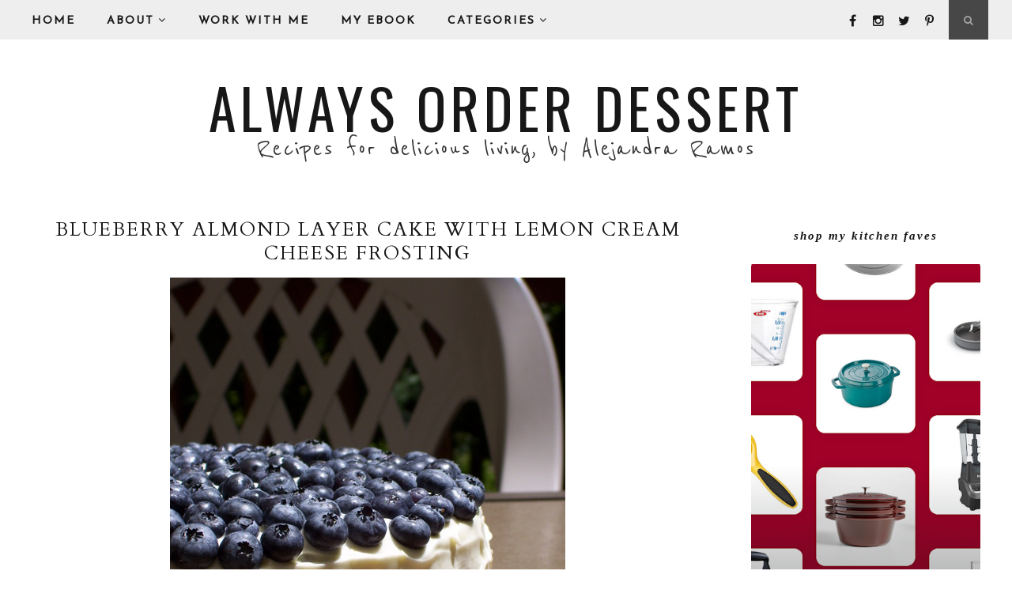

--- FILE ---
content_type: text/html; charset=UTF-8
request_url: https://www.alwaysorderdessert.com/2008/09/blueberry-almond-cake-with-lemon-cream.html?showComment=1222442460000
body_size: 48110
content:
<!DOCTYPE html>
<html class='v2' dir='ltr' xmlns='http://www.w3.org/1999/xhtml' xmlns:b='http://www.google.com/2005/gml/b' xmlns:data='http://www.google.com/2005/gml/data' xmlns:expr='http://www.google.com/2005/gml/expr'>
<head>
<link href='https://www.blogger.com/static/v1/widgets/335934321-css_bundle_v2.css' rel='stylesheet' type='text/css'/>
<meta CONTENT='IE=edge' HTTP-EQUIV='X-UA-Compatible'/>
<meta content='width=device-width,initial-scale=1.0,minimum-scale=1.0,maximum-scale=1.0' name='viewport'/>
<link href="//fonts.googleapis.com/css?family=Open+Sans:300italic,400italic,600italic,700italic,800italic,400,600,700,800,300%7CRaleway:400,500,600,700%7CCardo:400,400italic,700%7CRoboto:400,300,500,400italic,300italic,500italic,700,700italic%7CGilda+Display" rel="stylesheet" type="text/css">
<link HREF='//maxcdn.bootstrapcdn.com/font-awesome/4.3.0/css/font-awesome.min.css' REL='stylesheet'/>
<script src='//ajax.googleapis.com/ajax/libs/jquery/1.8.3/jquery.min.js'></script>
<script type='text/javascript'>
/*<![CDATA[*/
//Profile photo resize script
$(document).ready(function(){$("#Profile1 a img",$(this)).each(function(){var src=$(this).attr("src").replace(/\/s[0-9]+/g,'/s250-c');$(this).attr("src",src)})});
/*]]>*/
</script>
<script type='text/javascript'>
/*<![CDATA[*/
//Comment profile photos
$(document).ready(function(){$("#comment-holder img",$(this)).each(function(){var src=$(this).attr("src").replace(/\/s[0-9]+/g,'/s60-c');$(this).attr("src",src)})});
/*]]>*/
</script>
<meta content='text/html; charset=UTF-8' http-equiv='Content-Type'/>
<meta content='blogger' name='generator'/>
<link href='https://www.alwaysorderdessert.com/favicon.ico' rel='icon' type='image/x-icon'/>
<link href='http://www.alwaysorderdessert.com/2008/09/blueberry-almond-cake-with-lemon-cream.html' rel='canonical'/>
<link rel="alternate" type="application/atom+xml" title="Always Order Dessert - Atom" href="https://www.alwaysorderdessert.com/feeds/posts/default" />
<link rel="alternate" type="application/rss+xml" title="Always Order Dessert - RSS" href="https://www.alwaysorderdessert.com/feeds/posts/default?alt=rss" />
<link rel="service.post" type="application/atom+xml" title="Always Order Dessert - Atom" href="https://www.blogger.com/feeds/720533874747570790/posts/default" />

<link rel="alternate" type="application/atom+xml" title="Always Order Dessert - Atom" href="https://www.alwaysorderdessert.com/feeds/1738653266696408728/comments/default" />
<!--Can't find substitution for tag [blog.ieCssRetrofitLinks]-->
<link href='https://blogger.googleusercontent.com/img/b/R29vZ2xl/AVvXsEgeeLOJmQJIjukmp91RphruOkB-ItgIQRLFojwU4nc3X-kiUpRBT771J3cPJx5yB6WJYWviCgsCNEVbLMf0o9O1x6H6cIsR_TMG5lduZ57GB-FYRzjl-GLcsAALaTqdljoIprSG1NMjx2xT/s1600/rqqQRN2Ozd51qa1wH01x4FD5_500.jpg' rel='image_src'/>
<meta content='A recipe for Blueberry Almond Layer Cake with Lemon Cream Cheese Frosting.' name='description'/>
<meta content='http://www.alwaysorderdessert.com/2008/09/blueberry-almond-cake-with-lemon-cream.html' property='og:url'/>
<meta content='Blueberry Almond Layer Cake with Lemon Cream Cheese Frosting' property='og:title'/>
<meta content='A recipe for Blueberry Almond Layer Cake with Lemon Cream Cheese Frosting.' property='og:description'/>
<meta content='https://blogger.googleusercontent.com/img/b/R29vZ2xl/AVvXsEgeeLOJmQJIjukmp91RphruOkB-ItgIQRLFojwU4nc3X-kiUpRBT771J3cPJx5yB6WJYWviCgsCNEVbLMf0o9O1x6H6cIsR_TMG5lduZ57GB-FYRzjl-GLcsAALaTqdljoIprSG1NMjx2xT/w1200-h630-p-k-no-nu/rqqQRN2Ozd51qa1wH01x4FD5_500.jpg' property='og:image'/>
<title>
Blueberry Almond Layer Cake with Lemon Cream Cheese Frosting - Always Order Dessert
</title>
<meta content='A recipe for Blueberry Almond Layer Cake with Lemon Cream Cheese Frosting.' property='og:description'/>
<meta content='https://blogger.googleusercontent.com/img/b/R29vZ2xl/AVvXsEgeeLOJmQJIjukmp91RphruOkB-ItgIQRLFojwU4nc3X-kiUpRBT771J3cPJx5yB6WJYWviCgsCNEVbLMf0o9O1x6H6cIsR_TMG5lduZ57GB-FYRzjl-GLcsAALaTqdljoIprSG1NMjx2xT/s1600/rqqQRN2Ozd51qa1wH01x4FD5_500.jpg' property='og:image'/>
<style type='text/css'>@font-face{font-family:'Cantarell';font-style:italic;font-weight:700;font-display:swap;src:url(//fonts.gstatic.com/s/cantarell/v18/B50WF7ZDq37KMUvlO015iZrSEb6TDYs0gnHAA4E.woff2)format('woff2');unicode-range:U+0100-02BA,U+02BD-02C5,U+02C7-02CC,U+02CE-02D7,U+02DD-02FF,U+0304,U+0308,U+0329,U+1D00-1DBF,U+1E00-1E9F,U+1EF2-1EFF,U+2020,U+20A0-20AB,U+20AD-20C0,U+2113,U+2C60-2C7F,U+A720-A7FF;}@font-face{font-family:'Cantarell';font-style:italic;font-weight:700;font-display:swap;src:url(//fonts.gstatic.com/s/cantarell/v18/B50WF7ZDq37KMUvlO015iZrSEb6dDYs0gnHA.woff2)format('woff2');unicode-range:U+0000-00FF,U+0131,U+0152-0153,U+02BB-02BC,U+02C6,U+02DA,U+02DC,U+0304,U+0308,U+0329,U+2000-206F,U+20AC,U+2122,U+2191,U+2193,U+2212,U+2215,U+FEFF,U+FFFD;}@font-face{font-family:'Cantarell';font-style:normal;font-weight:400;font-display:swap;src:url(//fonts.gstatic.com/s/cantarell/v18/B50NF7ZDq37KMUvlO015gqJrPqySLbYf.woff2)format('woff2');unicode-range:U+0100-02BA,U+02BD-02C5,U+02C7-02CC,U+02CE-02D7,U+02DD-02FF,U+0304,U+0308,U+0329,U+1D00-1DBF,U+1E00-1E9F,U+1EF2-1EFF,U+2020,U+20A0-20AB,U+20AD-20C0,U+2113,U+2C60-2C7F,U+A720-A7FF;}@font-face{font-family:'Cantarell';font-style:normal;font-weight:400;font-display:swap;src:url(//fonts.gstatic.com/s/cantarell/v18/B50NF7ZDq37KMUvlO015jKJrPqySLQ.woff2)format('woff2');unicode-range:U+0000-00FF,U+0131,U+0152-0153,U+02BB-02BC,U+02C6,U+02DA,U+02DC,U+0304,U+0308,U+0329,U+2000-206F,U+20AC,U+2122,U+2191,U+2193,U+2212,U+2215,U+FEFF,U+FFFD;}@font-face{font-family:'Cardo';font-style:normal;font-weight:400;font-display:swap;src:url(//fonts.gstatic.com/s/cardo/v21/wlp_gwjKBV1pqhvP3IE7225PUCk.woff2)format('woff2');unicode-range:U+0304-0305,U+0308,U+0331,U+10330-1034A;}@font-face{font-family:'Cardo';font-style:normal;font-weight:400;font-display:swap;src:url(//fonts.gstatic.com/s/cardo/v21/wlp_gwjKBV1pqhv03IE7225PUCk.woff2)format('woff2');unicode-range:U+1F00-1FFF;}@font-face{font-family:'Cardo';font-style:normal;font-weight:400;font-display:swap;src:url(//fonts.gstatic.com/s/cardo/v21/wlp_gwjKBV1pqhv73IE7225PUCk.woff2)format('woff2');unicode-range:U+0370-0377,U+037A-037F,U+0384-038A,U+038C,U+038E-03A1,U+03A3-03FF;}@font-face{font-family:'Cardo';font-style:normal;font-weight:400;font-display:swap;src:url(//fonts.gstatic.com/s/cardo/v21/wlp_gwjKBV1pqhv63IE7225PUCk.woff2)format('woff2');unicode-range:U+0307-0308,U+0590-05FF,U+200C-2010,U+20AA,U+25CC,U+FB1D-FB4F;}@font-face{font-family:'Cardo';font-style:normal;font-weight:400;font-display:swap;src:url(//fonts.gstatic.com/s/cardo/v21/wlp_gwjKBV1pqhu63IE7225PUCk.woff2)format('woff2');unicode-range:U+10300-1032F;}@font-face{font-family:'Cardo';font-style:normal;font-weight:400;font-display:swap;src:url(//fonts.gstatic.com/s/cardo/v21/wlp_gwjKBV1pqhvM3IE7225PUCk.woff2)format('woff2');unicode-range:U+16A0-16F8;}@font-face{font-family:'Cardo';font-style:normal;font-weight:400;font-display:swap;src:url(//fonts.gstatic.com/s/cardo/v21/wlp_gwjKBV1pqhv23IE7225PUCk.woff2)format('woff2');unicode-range:U+0100-02BA,U+02BD-02C5,U+02C7-02CC,U+02CE-02D7,U+02DD-02FF,U+0304,U+0308,U+0329,U+1D00-1DBF,U+1E00-1E9F,U+1EF2-1EFF,U+2020,U+20A0-20AB,U+20AD-20C0,U+2113,U+2C60-2C7F,U+A720-A7FF;}@font-face{font-family:'Cardo';font-style:normal;font-weight:400;font-display:swap;src:url(//fonts.gstatic.com/s/cardo/v21/wlp_gwjKBV1pqhv43IE7225P.woff2)format('woff2');unicode-range:U+0000-00FF,U+0131,U+0152-0153,U+02BB-02BC,U+02C6,U+02DA,U+02DC,U+0304,U+0308,U+0329,U+2000-206F,U+20AC,U+2122,U+2191,U+2193,U+2212,U+2215,U+FEFF,U+FFFD;}@font-face{font-family:'Josefin Sans';font-style:normal;font-weight:400;font-display:swap;src:url(//fonts.gstatic.com/s/josefinsans/v34/Qw3PZQNVED7rKGKxtqIqX5E-AVSJrOCfjY46_DjQbMlhLybpUVzEEaq2.woff2)format('woff2');unicode-range:U+0102-0103,U+0110-0111,U+0128-0129,U+0168-0169,U+01A0-01A1,U+01AF-01B0,U+0300-0301,U+0303-0304,U+0308-0309,U+0323,U+0329,U+1EA0-1EF9,U+20AB;}@font-face{font-family:'Josefin Sans';font-style:normal;font-weight:400;font-display:swap;src:url(//fonts.gstatic.com/s/josefinsans/v34/Qw3PZQNVED7rKGKxtqIqX5E-AVSJrOCfjY46_DjQbMhhLybpUVzEEaq2.woff2)format('woff2');unicode-range:U+0100-02BA,U+02BD-02C5,U+02C7-02CC,U+02CE-02D7,U+02DD-02FF,U+0304,U+0308,U+0329,U+1D00-1DBF,U+1E00-1E9F,U+1EF2-1EFF,U+2020,U+20A0-20AB,U+20AD-20C0,U+2113,U+2C60-2C7F,U+A720-A7FF;}@font-face{font-family:'Josefin Sans';font-style:normal;font-weight:400;font-display:swap;src:url(//fonts.gstatic.com/s/josefinsans/v34/Qw3PZQNVED7rKGKxtqIqX5E-AVSJrOCfjY46_DjQbMZhLybpUVzEEQ.woff2)format('woff2');unicode-range:U+0000-00FF,U+0131,U+0152-0153,U+02BB-02BC,U+02C6,U+02DA,U+02DC,U+0304,U+0308,U+0329,U+2000-206F,U+20AC,U+2122,U+2191,U+2193,U+2212,U+2215,U+FEFF,U+FFFD;}@font-face{font-family:'Josefin Slab';font-style:normal;font-weight:400;font-display:swap;src:url(//fonts.gstatic.com/s/josefinslab/v29/lW-swjwOK3Ps5GSJlNNkMalNpiZe_ldbOR4W71msR349KoKZAyOw3w.woff2)format('woff2');unicode-range:U+0000-00FF,U+0131,U+0152-0153,U+02BB-02BC,U+02C6,U+02DA,U+02DC,U+0304,U+0308,U+0329,U+2000-206F,U+20AC,U+2122,U+2191,U+2193,U+2212,U+2215,U+FEFF,U+FFFD;}@font-face{font-family:'Lora';font-style:normal;font-weight:400;font-display:swap;src:url(//fonts.gstatic.com/s/lora/v37/0QI6MX1D_JOuGQbT0gvTJPa787weuxJMkq18ndeYxZ2JTg.woff2)format('woff2');unicode-range:U+0460-052F,U+1C80-1C8A,U+20B4,U+2DE0-2DFF,U+A640-A69F,U+FE2E-FE2F;}@font-face{font-family:'Lora';font-style:normal;font-weight:400;font-display:swap;src:url(//fonts.gstatic.com/s/lora/v37/0QI6MX1D_JOuGQbT0gvTJPa787weuxJFkq18ndeYxZ2JTg.woff2)format('woff2');unicode-range:U+0301,U+0400-045F,U+0490-0491,U+04B0-04B1,U+2116;}@font-face{font-family:'Lora';font-style:normal;font-weight:400;font-display:swap;src:url(//fonts.gstatic.com/s/lora/v37/0QI6MX1D_JOuGQbT0gvTJPa787weuxI9kq18ndeYxZ2JTg.woff2)format('woff2');unicode-range:U+0302-0303,U+0305,U+0307-0308,U+0310,U+0312,U+0315,U+031A,U+0326-0327,U+032C,U+032F-0330,U+0332-0333,U+0338,U+033A,U+0346,U+034D,U+0391-03A1,U+03A3-03A9,U+03B1-03C9,U+03D1,U+03D5-03D6,U+03F0-03F1,U+03F4-03F5,U+2016-2017,U+2034-2038,U+203C,U+2040,U+2043,U+2047,U+2050,U+2057,U+205F,U+2070-2071,U+2074-208E,U+2090-209C,U+20D0-20DC,U+20E1,U+20E5-20EF,U+2100-2112,U+2114-2115,U+2117-2121,U+2123-214F,U+2190,U+2192,U+2194-21AE,U+21B0-21E5,U+21F1-21F2,U+21F4-2211,U+2213-2214,U+2216-22FF,U+2308-230B,U+2310,U+2319,U+231C-2321,U+2336-237A,U+237C,U+2395,U+239B-23B7,U+23D0,U+23DC-23E1,U+2474-2475,U+25AF,U+25B3,U+25B7,U+25BD,U+25C1,U+25CA,U+25CC,U+25FB,U+266D-266F,U+27C0-27FF,U+2900-2AFF,U+2B0E-2B11,U+2B30-2B4C,U+2BFE,U+3030,U+FF5B,U+FF5D,U+1D400-1D7FF,U+1EE00-1EEFF;}@font-face{font-family:'Lora';font-style:normal;font-weight:400;font-display:swap;src:url(//fonts.gstatic.com/s/lora/v37/0QI6MX1D_JOuGQbT0gvTJPa787weuxIvkq18ndeYxZ2JTg.woff2)format('woff2');unicode-range:U+0001-000C,U+000E-001F,U+007F-009F,U+20DD-20E0,U+20E2-20E4,U+2150-218F,U+2190,U+2192,U+2194-2199,U+21AF,U+21E6-21F0,U+21F3,U+2218-2219,U+2299,U+22C4-22C6,U+2300-243F,U+2440-244A,U+2460-24FF,U+25A0-27BF,U+2800-28FF,U+2921-2922,U+2981,U+29BF,U+29EB,U+2B00-2BFF,U+4DC0-4DFF,U+FFF9-FFFB,U+10140-1018E,U+10190-1019C,U+101A0,U+101D0-101FD,U+102E0-102FB,U+10E60-10E7E,U+1D2C0-1D2D3,U+1D2E0-1D37F,U+1F000-1F0FF,U+1F100-1F1AD,U+1F1E6-1F1FF,U+1F30D-1F30F,U+1F315,U+1F31C,U+1F31E,U+1F320-1F32C,U+1F336,U+1F378,U+1F37D,U+1F382,U+1F393-1F39F,U+1F3A7-1F3A8,U+1F3AC-1F3AF,U+1F3C2,U+1F3C4-1F3C6,U+1F3CA-1F3CE,U+1F3D4-1F3E0,U+1F3ED,U+1F3F1-1F3F3,U+1F3F5-1F3F7,U+1F408,U+1F415,U+1F41F,U+1F426,U+1F43F,U+1F441-1F442,U+1F444,U+1F446-1F449,U+1F44C-1F44E,U+1F453,U+1F46A,U+1F47D,U+1F4A3,U+1F4B0,U+1F4B3,U+1F4B9,U+1F4BB,U+1F4BF,U+1F4C8-1F4CB,U+1F4D6,U+1F4DA,U+1F4DF,U+1F4E3-1F4E6,U+1F4EA-1F4ED,U+1F4F7,U+1F4F9-1F4FB,U+1F4FD-1F4FE,U+1F503,U+1F507-1F50B,U+1F50D,U+1F512-1F513,U+1F53E-1F54A,U+1F54F-1F5FA,U+1F610,U+1F650-1F67F,U+1F687,U+1F68D,U+1F691,U+1F694,U+1F698,U+1F6AD,U+1F6B2,U+1F6B9-1F6BA,U+1F6BC,U+1F6C6-1F6CF,U+1F6D3-1F6D7,U+1F6E0-1F6EA,U+1F6F0-1F6F3,U+1F6F7-1F6FC,U+1F700-1F7FF,U+1F800-1F80B,U+1F810-1F847,U+1F850-1F859,U+1F860-1F887,U+1F890-1F8AD,U+1F8B0-1F8BB,U+1F8C0-1F8C1,U+1F900-1F90B,U+1F93B,U+1F946,U+1F984,U+1F996,U+1F9E9,U+1FA00-1FA6F,U+1FA70-1FA7C,U+1FA80-1FA89,U+1FA8F-1FAC6,U+1FACE-1FADC,U+1FADF-1FAE9,U+1FAF0-1FAF8,U+1FB00-1FBFF;}@font-face{font-family:'Lora';font-style:normal;font-weight:400;font-display:swap;src:url(//fonts.gstatic.com/s/lora/v37/0QI6MX1D_JOuGQbT0gvTJPa787weuxJOkq18ndeYxZ2JTg.woff2)format('woff2');unicode-range:U+0102-0103,U+0110-0111,U+0128-0129,U+0168-0169,U+01A0-01A1,U+01AF-01B0,U+0300-0301,U+0303-0304,U+0308-0309,U+0323,U+0329,U+1EA0-1EF9,U+20AB;}@font-face{font-family:'Lora';font-style:normal;font-weight:400;font-display:swap;src:url(//fonts.gstatic.com/s/lora/v37/0QI6MX1D_JOuGQbT0gvTJPa787weuxJPkq18ndeYxZ2JTg.woff2)format('woff2');unicode-range:U+0100-02BA,U+02BD-02C5,U+02C7-02CC,U+02CE-02D7,U+02DD-02FF,U+0304,U+0308,U+0329,U+1D00-1DBF,U+1E00-1E9F,U+1EF2-1EFF,U+2020,U+20A0-20AB,U+20AD-20C0,U+2113,U+2C60-2C7F,U+A720-A7FF;}@font-face{font-family:'Lora';font-style:normal;font-weight:400;font-display:swap;src:url(//fonts.gstatic.com/s/lora/v37/0QI6MX1D_JOuGQbT0gvTJPa787weuxJBkq18ndeYxZ0.woff2)format('woff2');unicode-range:U+0000-00FF,U+0131,U+0152-0153,U+02BB-02BC,U+02C6,U+02DA,U+02DC,U+0304,U+0308,U+0329,U+2000-206F,U+20AC,U+2122,U+2191,U+2193,U+2212,U+2215,U+FEFF,U+FFFD;}@font-face{font-family:'Open Sans';font-style:normal;font-weight:400;font-stretch:100%;font-display:swap;src:url(//fonts.gstatic.com/s/opensans/v44/memSYaGs126MiZpBA-UvWbX2vVnXBbObj2OVZyOOSr4dVJWUgsjZ0B4taVIUwaEQbjB_mQ.woff2)format('woff2');unicode-range:U+0460-052F,U+1C80-1C8A,U+20B4,U+2DE0-2DFF,U+A640-A69F,U+FE2E-FE2F;}@font-face{font-family:'Open Sans';font-style:normal;font-weight:400;font-stretch:100%;font-display:swap;src:url(//fonts.gstatic.com/s/opensans/v44/memSYaGs126MiZpBA-UvWbX2vVnXBbObj2OVZyOOSr4dVJWUgsjZ0B4kaVIUwaEQbjB_mQ.woff2)format('woff2');unicode-range:U+0301,U+0400-045F,U+0490-0491,U+04B0-04B1,U+2116;}@font-face{font-family:'Open Sans';font-style:normal;font-weight:400;font-stretch:100%;font-display:swap;src:url(//fonts.gstatic.com/s/opensans/v44/memSYaGs126MiZpBA-UvWbX2vVnXBbObj2OVZyOOSr4dVJWUgsjZ0B4saVIUwaEQbjB_mQ.woff2)format('woff2');unicode-range:U+1F00-1FFF;}@font-face{font-family:'Open Sans';font-style:normal;font-weight:400;font-stretch:100%;font-display:swap;src:url(//fonts.gstatic.com/s/opensans/v44/memSYaGs126MiZpBA-UvWbX2vVnXBbObj2OVZyOOSr4dVJWUgsjZ0B4jaVIUwaEQbjB_mQ.woff2)format('woff2');unicode-range:U+0370-0377,U+037A-037F,U+0384-038A,U+038C,U+038E-03A1,U+03A3-03FF;}@font-face{font-family:'Open Sans';font-style:normal;font-weight:400;font-stretch:100%;font-display:swap;src:url(//fonts.gstatic.com/s/opensans/v44/memSYaGs126MiZpBA-UvWbX2vVnXBbObj2OVZyOOSr4dVJWUgsjZ0B4iaVIUwaEQbjB_mQ.woff2)format('woff2');unicode-range:U+0307-0308,U+0590-05FF,U+200C-2010,U+20AA,U+25CC,U+FB1D-FB4F;}@font-face{font-family:'Open Sans';font-style:normal;font-weight:400;font-stretch:100%;font-display:swap;src:url(//fonts.gstatic.com/s/opensans/v44/memSYaGs126MiZpBA-UvWbX2vVnXBbObj2OVZyOOSr4dVJWUgsjZ0B5caVIUwaEQbjB_mQ.woff2)format('woff2');unicode-range:U+0302-0303,U+0305,U+0307-0308,U+0310,U+0312,U+0315,U+031A,U+0326-0327,U+032C,U+032F-0330,U+0332-0333,U+0338,U+033A,U+0346,U+034D,U+0391-03A1,U+03A3-03A9,U+03B1-03C9,U+03D1,U+03D5-03D6,U+03F0-03F1,U+03F4-03F5,U+2016-2017,U+2034-2038,U+203C,U+2040,U+2043,U+2047,U+2050,U+2057,U+205F,U+2070-2071,U+2074-208E,U+2090-209C,U+20D0-20DC,U+20E1,U+20E5-20EF,U+2100-2112,U+2114-2115,U+2117-2121,U+2123-214F,U+2190,U+2192,U+2194-21AE,U+21B0-21E5,U+21F1-21F2,U+21F4-2211,U+2213-2214,U+2216-22FF,U+2308-230B,U+2310,U+2319,U+231C-2321,U+2336-237A,U+237C,U+2395,U+239B-23B7,U+23D0,U+23DC-23E1,U+2474-2475,U+25AF,U+25B3,U+25B7,U+25BD,U+25C1,U+25CA,U+25CC,U+25FB,U+266D-266F,U+27C0-27FF,U+2900-2AFF,U+2B0E-2B11,U+2B30-2B4C,U+2BFE,U+3030,U+FF5B,U+FF5D,U+1D400-1D7FF,U+1EE00-1EEFF;}@font-face{font-family:'Open Sans';font-style:normal;font-weight:400;font-stretch:100%;font-display:swap;src:url(//fonts.gstatic.com/s/opensans/v44/memSYaGs126MiZpBA-UvWbX2vVnXBbObj2OVZyOOSr4dVJWUgsjZ0B5OaVIUwaEQbjB_mQ.woff2)format('woff2');unicode-range:U+0001-000C,U+000E-001F,U+007F-009F,U+20DD-20E0,U+20E2-20E4,U+2150-218F,U+2190,U+2192,U+2194-2199,U+21AF,U+21E6-21F0,U+21F3,U+2218-2219,U+2299,U+22C4-22C6,U+2300-243F,U+2440-244A,U+2460-24FF,U+25A0-27BF,U+2800-28FF,U+2921-2922,U+2981,U+29BF,U+29EB,U+2B00-2BFF,U+4DC0-4DFF,U+FFF9-FFFB,U+10140-1018E,U+10190-1019C,U+101A0,U+101D0-101FD,U+102E0-102FB,U+10E60-10E7E,U+1D2C0-1D2D3,U+1D2E0-1D37F,U+1F000-1F0FF,U+1F100-1F1AD,U+1F1E6-1F1FF,U+1F30D-1F30F,U+1F315,U+1F31C,U+1F31E,U+1F320-1F32C,U+1F336,U+1F378,U+1F37D,U+1F382,U+1F393-1F39F,U+1F3A7-1F3A8,U+1F3AC-1F3AF,U+1F3C2,U+1F3C4-1F3C6,U+1F3CA-1F3CE,U+1F3D4-1F3E0,U+1F3ED,U+1F3F1-1F3F3,U+1F3F5-1F3F7,U+1F408,U+1F415,U+1F41F,U+1F426,U+1F43F,U+1F441-1F442,U+1F444,U+1F446-1F449,U+1F44C-1F44E,U+1F453,U+1F46A,U+1F47D,U+1F4A3,U+1F4B0,U+1F4B3,U+1F4B9,U+1F4BB,U+1F4BF,U+1F4C8-1F4CB,U+1F4D6,U+1F4DA,U+1F4DF,U+1F4E3-1F4E6,U+1F4EA-1F4ED,U+1F4F7,U+1F4F9-1F4FB,U+1F4FD-1F4FE,U+1F503,U+1F507-1F50B,U+1F50D,U+1F512-1F513,U+1F53E-1F54A,U+1F54F-1F5FA,U+1F610,U+1F650-1F67F,U+1F687,U+1F68D,U+1F691,U+1F694,U+1F698,U+1F6AD,U+1F6B2,U+1F6B9-1F6BA,U+1F6BC,U+1F6C6-1F6CF,U+1F6D3-1F6D7,U+1F6E0-1F6EA,U+1F6F0-1F6F3,U+1F6F7-1F6FC,U+1F700-1F7FF,U+1F800-1F80B,U+1F810-1F847,U+1F850-1F859,U+1F860-1F887,U+1F890-1F8AD,U+1F8B0-1F8BB,U+1F8C0-1F8C1,U+1F900-1F90B,U+1F93B,U+1F946,U+1F984,U+1F996,U+1F9E9,U+1FA00-1FA6F,U+1FA70-1FA7C,U+1FA80-1FA89,U+1FA8F-1FAC6,U+1FACE-1FADC,U+1FADF-1FAE9,U+1FAF0-1FAF8,U+1FB00-1FBFF;}@font-face{font-family:'Open Sans';font-style:normal;font-weight:400;font-stretch:100%;font-display:swap;src:url(//fonts.gstatic.com/s/opensans/v44/memSYaGs126MiZpBA-UvWbX2vVnXBbObj2OVZyOOSr4dVJWUgsjZ0B4vaVIUwaEQbjB_mQ.woff2)format('woff2');unicode-range:U+0102-0103,U+0110-0111,U+0128-0129,U+0168-0169,U+01A0-01A1,U+01AF-01B0,U+0300-0301,U+0303-0304,U+0308-0309,U+0323,U+0329,U+1EA0-1EF9,U+20AB;}@font-face{font-family:'Open Sans';font-style:normal;font-weight:400;font-stretch:100%;font-display:swap;src:url(//fonts.gstatic.com/s/opensans/v44/memSYaGs126MiZpBA-UvWbX2vVnXBbObj2OVZyOOSr4dVJWUgsjZ0B4uaVIUwaEQbjB_mQ.woff2)format('woff2');unicode-range:U+0100-02BA,U+02BD-02C5,U+02C7-02CC,U+02CE-02D7,U+02DD-02FF,U+0304,U+0308,U+0329,U+1D00-1DBF,U+1E00-1E9F,U+1EF2-1EFF,U+2020,U+20A0-20AB,U+20AD-20C0,U+2113,U+2C60-2C7F,U+A720-A7FF;}@font-face{font-family:'Open Sans';font-style:normal;font-weight:400;font-stretch:100%;font-display:swap;src:url(//fonts.gstatic.com/s/opensans/v44/memSYaGs126MiZpBA-UvWbX2vVnXBbObj2OVZyOOSr4dVJWUgsjZ0B4gaVIUwaEQbjA.woff2)format('woff2');unicode-range:U+0000-00FF,U+0131,U+0152-0153,U+02BB-02BC,U+02C6,U+02DA,U+02DC,U+0304,U+0308,U+0329,U+2000-206F,U+20AC,U+2122,U+2191,U+2193,U+2212,U+2215,U+FEFF,U+FFFD;}@font-face{font-family:'Oswald';font-style:normal;font-weight:400;font-display:swap;src:url(//fonts.gstatic.com/s/oswald/v57/TK3_WkUHHAIjg75cFRf3bXL8LICs1_FvsUtiZSSUhiCXABTV.woff2)format('woff2');unicode-range:U+0460-052F,U+1C80-1C8A,U+20B4,U+2DE0-2DFF,U+A640-A69F,U+FE2E-FE2F;}@font-face{font-family:'Oswald';font-style:normal;font-weight:400;font-display:swap;src:url(//fonts.gstatic.com/s/oswald/v57/TK3_WkUHHAIjg75cFRf3bXL8LICs1_FvsUJiZSSUhiCXABTV.woff2)format('woff2');unicode-range:U+0301,U+0400-045F,U+0490-0491,U+04B0-04B1,U+2116;}@font-face{font-family:'Oswald';font-style:normal;font-weight:400;font-display:swap;src:url(//fonts.gstatic.com/s/oswald/v57/TK3_WkUHHAIjg75cFRf3bXL8LICs1_FvsUliZSSUhiCXABTV.woff2)format('woff2');unicode-range:U+0102-0103,U+0110-0111,U+0128-0129,U+0168-0169,U+01A0-01A1,U+01AF-01B0,U+0300-0301,U+0303-0304,U+0308-0309,U+0323,U+0329,U+1EA0-1EF9,U+20AB;}@font-face{font-family:'Oswald';font-style:normal;font-weight:400;font-display:swap;src:url(//fonts.gstatic.com/s/oswald/v57/TK3_WkUHHAIjg75cFRf3bXL8LICs1_FvsUhiZSSUhiCXABTV.woff2)format('woff2');unicode-range:U+0100-02BA,U+02BD-02C5,U+02C7-02CC,U+02CE-02D7,U+02DD-02FF,U+0304,U+0308,U+0329,U+1D00-1DBF,U+1E00-1E9F,U+1EF2-1EFF,U+2020,U+20A0-20AB,U+20AD-20C0,U+2113,U+2C60-2C7F,U+A720-A7FF;}@font-face{font-family:'Oswald';font-style:normal;font-weight:400;font-display:swap;src:url(//fonts.gstatic.com/s/oswald/v57/TK3_WkUHHAIjg75cFRf3bXL8LICs1_FvsUZiZSSUhiCXAA.woff2)format('woff2');unicode-range:U+0000-00FF,U+0131,U+0152-0153,U+02BB-02BC,U+02C6,U+02DA,U+02DC,U+0304,U+0308,U+0329,U+2000-206F,U+20AC,U+2122,U+2191,U+2193,U+2212,U+2215,U+FEFF,U+FFFD;}@font-face{font-family:'Reenie Beanie';font-style:normal;font-weight:400;font-display:swap;src:url(//fonts.gstatic.com/s/reeniebeanie/v22/z7NSdR76eDkaJKZJFkkjuvWxXPq1q6Gjb_0.woff2)format('woff2');unicode-range:U+0000-00FF,U+0131,U+0152-0153,U+02BB-02BC,U+02C6,U+02DA,U+02DC,U+0304,U+0308,U+0329,U+2000-206F,U+20AC,U+2122,U+2191,U+2193,U+2212,U+2215,U+FEFF,U+FFFD;}</style>
<style id='page-skin-1' type='text/css'><!--
/*------------------------------------
Blogger Template Style
Template name : Peyton
Designer : Georgia Lou Studios
Site : http://georgialoustudios.com
Verion : Full Version
Version #: 2.0
Updated: September 2015
--------------------------------------*/
<Variable name="body.background" description="Body Background" type="background" color="#ffffff" default="$(color) none repeat scroll top left"/>
<Group description="Body Background" selector="">
<Variable name="body.bg" description="Body Background" type="color" default="#ffffff"/>
<Variable name="maincontent.bg" description="Main Content BG" type="color" default="#ffffff"/>
</Group>
<Group description="Header - Text Logo" selector="">
<Variable name="header.bg" description="Header Background" type="color" default="#ffffff"/>
<Variable name="logo.font" description="Logo Font" type="font" default="normal normal 80px 'Gilda Display', serif"/>
<Variable name="logo.text.color" description="Logo Color" type="color" default="#171717"/>
<Variable name="logo.linkhover.color" description="Logo Link Hover" type="color" default="#D7AD63"/>
</Group>
<Group description="Header - Site Description" selector="">
<Variable name="description.font" description="Description Font" type="font" default="normal normal 15px 'Open Sans', sans-serif"/>
<Variable name="decription.text.color" description="Description Text Color" type="color" default="#171717"/>
</Group>
<Group description="Simple Color Scheme" selector="">
<Variable name="accent.color" description="Accent Color 1" type="color" default="#171717"/>
<Variable name="accent.color.2" description="Accent Color 2" type="color" default="#D7AD63"/>
<Variable name="link.color" description="Link Color" type="color" default="#171717"/>
<Variable name="link.hover.color" description="Link Hover Color" type="color" default="#D7AD63"/>
<Variable name="post.border" description="Post Border Bottom" type="color" default="#171717"/>
</Group>
<Group description="Main Navigation" selector="">
<Variable name="mainnav.font" description="Navigation Font" type="font" default="normal normal 14px 'Open Sans', sans-serif"/>
<Variable name="mainnav.text.color" description="Links Color" type="color" default="#ffffff"/>
<Variable name="mainnav.hover.color" description="Links Hover Color" type="color" default="#ffffff"/>
<Variable name="mainnav.bg.color" description="Navigation Background Color" type="color" default="#e1aaaa"/>
</Group>
<Group description="Drop Down Menu Fonts" selector="">
<Variable name="dropdown.font" description="Navigation Font" type="font" default="normal normal 14px Josefin Sans"/>
<Variable name="dropdown.font.color" description="Font Color" type="color" default="#e1aaaa"/>
<Variable name="dropdown.font.colorhover" description="Font Hover Color" type="color" default="#ffffff"/>
</Group>
<Group description="Drop Down Menu Colors" selector="">
<Variable name="dropdown.bg.color" description="Drop Down BG" type="color" default="#ffffff"/>
<Variable name="dropdown.bg.colorhover" description="BG Hover Color" type="color" default="#171717"/>
<Variable name="dropdown.mainborder" description="Menu Border" type="color" default="#ffffff"/>
<Variable name="dropdown.border" description="Border Between Links" type="color" default="#f2f2f2"/>
</Group>
<Group description="Mobile Main Navigation Text" selector="">
<Variable name="mobilenav.button.text" description="Button Text" type="color" default="#171717"/>
<Variable name="mobilenav.links" description="Menu Links" type="color" default="#e1aaaa"/>
<Variable name="mobilenav.links.hover" description="Menu Links Hover" type="color" default="#ffffff"/>
</Group>
<Group description="Mobile Main Navigation Colors" selector="">
<Variable name="mobilenav.bg.hover" description="Menu Links BG Hover" type="color" default="#ffffff"/>
<Variable name="mobile.dropdown.bg" description="Drop Down BG" type="color" default="#ffffff"/>
<Variable name="mobile.menu.bg" description="Menu Background" type="color" default="#e1aaaa"/>
</Group>
<Group description="Body Text" selector="">
<Variable name="body.font" description="Body Font" type="font" default="normal normal 15px 'Raleway', sans-serif"/>
<Variable name="body.text.color" description="Body Font Color" type="color" default="#333333"/>
</Group>
<Group description="Sidebar Gadgets Titles" selector="">
<Variable name="widget.title.font" description="Sidebar Widget Title Font" type="font" default="italic bold 15px Georgia, serif"/>
<Variable name="widget.title.bg.color" description="Sidebar Widget Title Background Color" type="color" default="#e1aaaa"/>
<Variable name="widget.title.color" description="Sidebar Widget Title Color" type="color" default="#ffffff"/>
</Group>
<Group description="Headings Text" selector="h1,h2,h3,h4,h5,h6">
<Variable name="header.font" description="Font" type="font"
default="normal normal 12px 'Cardo', serif"/>
<Variable name="header.text.color" description="Header Text Color" type="color" default="#e1aaaa"/>
</Group>
<Group description="Post Titles" selector="">
<Variable name="post.title.font" description="Post Title Font" type="font" default="normal normal 24px 'Cardo', serif"/>
<Variable name="post.title.color" description="Title Color" type="color" default="#e1aaaa"/>
<Variable name="post.title.hover" description="Title Hover Color" type="color" default="#d7628c"/>
</Group>
<Group description="Date Above Title" selector="">
<Variable name="dateheader.font" description="Font" type="font" default="italic normal 14px 'Raleway', sans-serif"/>
<Variable name="dateheader.color" description="Body Font Color" type="color" default="#555555"/>
</Group>
<Group description="Slider Styles" selector="">
<Variable name="slider.title.font" description="Slider Title Font" type="font" default="normal normal 14px Josefin Sans"/>
<Variable name="slider.label.font" description="Slider Label Font" type="font" default="italic normal 14px Georgia, serif"/>
<Variable name="slider.label.color" description="Labels Color" type="color" default="#f8f8f8"/>
</Group>
<Group description="Above Content Gadgets" selector="">
<Variable name="abovecontent.title.font" description="Title Font" type="font" default="15px 'Open Sans', serif"/>
<Variable name="abovecontent.title.color" description="Title Color" type="color" default="#e1aaaa"/>
<Variable name="abovecontent.widget.font" description="Text Font" type="font" default="normal normal 18px Cardo"/>
<Variable name="abovecontent.widget.color" description="Text Color" type="color" default="#171717"/>
</Group>
<Group description="Above Posts Gadgets" selector="">
<Variable name="aboveposts.title.font" description="Title Font" type="font" default="italic bold 15px Georgia, serif"/>
<Variable name="aboveposts.title.color" description="Title Color" type="color" default="#e1aaaa"/>
<Variable name="aboveposts.widget.font" description="Text Font" type="font" default="normal normal 18px Cardo"/>
<Variable name="aboveposts.widget.color" description="Text Color" type="color" default="#171717"/>
</Group>
<Group description="Post Footer" selector="">
<Variable name="postfooter.font" description="Font" type="font" default="normal normal 14px 'Raleway', serif"/>
<Variable name="postfooter.title.bg.color" description="Sidebar Widget Title Background Color" type="color" default="#e1aaaa"/>
<Variable name="postfooter.color" description="Font Color" type="color" default="#171717"/>
<Variable name="postfooterlink.color" description="Link Color" type="color" default="#a64d79"/>
</Group>
<Group description="Labels Below Post" selector="">
<Variable name="labelspost.font" description="Font" type="font" default="normal normal 14px 'Raleway', sans-serif"/>
<Variable name="labelspostlink.color" description="Link Color" type="color" default="#e1aaaa"/>
</Group>
<Group description="Share Post Icons" selector="">
<Variable name="share.icons" description="Icons Color" type="color" default="#e1aaaa"/>
<Variable name="share.icons.hover" description="Icons Color Hover" type="color" default="#ffffff"/>
<Variable name="share.icons.bg" description="Background Color Hover" type="color" default="#ffffff"/>
</Group>
<Group description="Author Profile Below Post" selector="">
<Variable name="authorprofile.color" description="Text Color" type="color" default="#171717"/>
<Variable name="authorprofilelink.color" description="Name Color" type="color" default="#171717"/>
<Variable name="authorprofile.border" description="Top Border Color" type="color" default="#171717"/>
</Group>
<Group description="Related Posts" selector="">
<Variable name="relpost.heading" description="Heading Font" type="font" default="normal normal 24px 'Cardo', serif"/>
<Variable name="relpost.heading.color" description="Heading Color" type="color" default="#e1aaaa"/>
<Variable name="relpost.title" description="Post Title Font" type="font" default="normal normal 16px 'Open Sans', sans-serif"/>
<Variable name="relpost.title.color" description="Post Title Color" type="color" default="#e1aaaa"/>
</Group>
<Group description="Post Comments" selector="">
<Variable name="comment.heading" description="Heading Font" type="font" default="normal normal 18px 'Cardo', sans-serif"/>
<Variable name="comment.heading.color" description="Heading Color" type="color" default="#e1aaaa"/>
</Group>
<Group description="Read More Button" selector="">
<Variable name="readmore.font" description="Font" type="font" default="italic bold 18px Georgia, serif"/>
<Variable name="readmore.bg.color" description="Background Color" type="color" default="#e1aaaa"/>
<Variable name="readmore.color" description="Font Color" type="color" default="#ffffff"/>
<Variable name="readmore.bg.color.hover" description="Background Hover Color" type="color" default="#ffffff"/>
</Group>
<Group description="Blog Pager" selector="">
<Variable name="blogpager.font" description="Font" type="font" default="normal bold 16px 'Raleway', sans-serif"/>
<Variable name="blogpager.color" description="Text Color" type="color" default="#1a1a1a"/>
<Variable name="blogpager.hover.color" description="Hover Text Color" type="color" default="#a64d79"/>
<Variable name="blogpager.border" description="Border Color" type="color" default="#ffffff"/>
</Group>
<Group description="About Me Gadget" selector="">
<Variable name="aboutme.title.font" description="Title Font" type="font" default="italic bold 15px Georgia, serif"/>
<Variable name="aboutme.title.color" description="Title Color" type="color" default="#171717"/>
<Variable name="aboutme.desc.font" description="Description Font" type="font" default="normal normal 18px Cardo"/>
<Variable name="aboutme.desc.color" description="Description Color" type="color" default="#171717"/>
</Group>
<Group description="Labels Gadget Text" selector="">
<Variable name="label.font" description="Labels Font" type="font" default="normal normal 17px 'Raleway', sans-serif"/>
<Variable name="label.text" description="Text Color" type="color" default="#e1aaaa"/>
<Variable name="label.text.hover" description="Text Color Hover" type="color" default="#ffffff"/>
<Variable name="listlabel.color" description="Label Text (List Style)" type="color" default="#e1aaaa"/>
</Group>
<Group description="Labels Gadget Colors" selector="">
<Variable name="label.bg" description="Label Background" type="color" default="transparent"/>
<Variable name="label.bg.hover" description="Label Background Hover" type="color" default="#e1aaaa"/>
</Group>
<Group description="Blog Archive Gadget" selector="">
<Variable name="barchive.text.color" description="Text Color" type="color" default="#e1aaaa"/>
<Variable name="barchive.link.hover" description="Link Hover Color" type="color" default="#d7628c"/>
<Variable name="barchive.border" description="DropDown Style Border" type="color" default="#e5e5e5"/>
<Variable name="barchive.ddtext.color" description="DropDown Style Text" type="color" default="#898989"/>
</Group>
<Group description="Top Bar Follow Gadget" selector="">
<Variable name="top.follow.buttons.color" description="Follow Icons Color" type="color" default="#ffffff"/>
<Variable name="top.follow.buttons.color.hover" description="Follow Ico Color Hover" type="color" default="#ffffff"/>
</Group>
<Group description="Follow Gadget" selector="">
<Variable name="follow.buttons" description="Follow Icons BG" type="color" default="transparent"/>
<Variable name="follow.buttons.color" description="Follow Icons Color" type="color" default="#e1aaaa"/>
<Variable name="follow.buttons.hover" description="Follow Ico BG Hover" type="color" default="#ffffff"/>
<Variable name="follow.buttons.color.hover" description="Follow Ico Color Hover" type="color" default="#ffffff"/>
</Group>
<Group description="Search Box Gadget" selector="">
<Variable name="search.bg" description="Background" type="color" default="#ffffff"/>
<Variable name="search.border" description="Search Box Border" type="color" default="#e5e5e5"/>
<Variable name="search.text" description="Search Text Color" type="color" default="#898989"/>
</Group>
<Group description="Follow by Email Gadget" selector="">
<Variable name="followbyemail.border" description="Email Box Border" type="color" default="#e5e5e5"/>
<Variable name="followbyemail.text" description="Email Text Color" type="color" default="#898989"/>
<Variable name="followbyemail.button.font" description="Button Font" type="font" default="normal normal 18px Cardo"/>
<Variable name="followbyemail.button.text" description="Button Text Color" type="color" default="#ffffff"/>
</Group>
<Group description="Popular Posts Gadget" selector="">
<Variable name="popposts.font" description="Post Title Font" type="font" default="normal normal 18px Cardo"/>
<Variable name="popposts.font.color" description="Post Title Color" type="color" default="#e1aaaa"/>
<Variable name="popposts.snippet" description="Snippet Text Color" type="color" default="#171717"/>
</Group>
<Group description="Contact Form Gadget" selector="">
<Variable name="contactform.button.text" description="Button Text Color" type="color" default="#ffffff"/>
<Variable name="contactform.button.font" description="Button Font" type="font" default="normal normal 18px Cardo"/>
<Variable name="contactform.border" description="Input Borders" type="color" default="#e5e5e5"/>
<Variable name="contactform.font.color" description="Font Color" type="color" default="#171717"/>
<Variable name="contactform.font" description="Font" type="font" default="normal normal 18px Cardo"/>
</Group>
<Group description="Footer Background" selector="">
<Variable name="footer.bg.main" description="Background" type="color" default="#ffffff"/>
<Variable name="footer.top.border" description="Top Border" type="color" default="#ffffff"/>
</Group>
<Group description="Footer Fonts" selector="">
<Variable name="footer.title.font" description="Titles Font" type="font" default="normal bold 16px 'Raleway', sans-serif"/>
<Variable name="footer.title.color" description="Title Font Color" type="color" default="#e1aaaa"/>
<Variable name="footer.font.color" description="Main Font Color" type="color" default="#171717"/>
<Variable name="footer.links.color" description="Links Color" type="color" default="#ffffff"/>
</Group>
<Group description="Labels Gadget Footer" selector="">
<Variable name="footerlabel.text" description="Labels Text Color" type="color" default="#ffffff"/>
<Variable name="footerlabel.text.hover" description="Label Text Color Hover" type="color" default="#ffffff"/>
</Group>
<Group description="Bottom Footer (Credits)" selector="">
<Variable name="fcredits.bg" description="Background" type="color" default="#ffffff"/>
<Variable name="fcredits.border" description="Top Border" type="color" default="#ffffff"/>
<Variable name="fcredits.color" description="Font Color" type="color" default="#171717"/>
<Variable name="fcredits.link.color" description="Links Color" type="color" default="#a64d79"/>
</Group>
/* CSS Reset
=========================== */
article,aside,details,figcaption,figure,footer,header,hgroup,main,nav,section,summary{display:block;}audio,canvas,video{display:inline-block;}audio:not([controls]){display:none;height:0;}[hidden]{display:none;}html{-ms-text-size-adjust:100%;-webkit-text-size-adjust:100%;}body{margin:0;}a:focus{outline:thin dotted;}a:active,a:hover{outline:0;}b,strong{font-weight:bold;}dfn{font-style:italic;}hr{-moz-box-sizing:content-box;box-sizing:content-box;height:0;}figure{margin:0;}fieldset{border:1px solid #c0c0c0;margin:0 2px;padding:0.35em 0.625em 0.75em;}legend{border:0;padding:0;}button,input,select,textarea{font-family:inherit;font-size:100%;margin:0;}button,input{line-height:normal;}button,select{text-transform:none;}button,html input[type="button"],input[type="reset"],input[type="submit"]{-webkit-appearance:button;cursor:pointer;}button[disabled],html input[disabled]{cursor:default;}input[type="checkbox"],input[type="radio"]{box-sizing:border-box;padding:0;}input[type="search"]{-webkit-appearance:textfield;-moz-box-sizing:content-box;-webkit-box-sizing:content-box;box-sizing:content-box;}input[type="search"]::-webkit-search-cancel-button,input[type="search"]::-webkit-search-decoration{-webkit-appearance:none;}button::-moz-focus-inner,input::-moz-focus-inner{border:0;padding:0;}textarea{overflow:auto;vertical-align:top;}table{border-collapse:collapse;border-spacing:0;}
html{color:#000;background:#FFF}body,div,dl,dt,dd,ul,ol,li,h1,h2,h3,h4,h5,h6,pre,code,form,fieldset,legend,input,textarea,p,blockquote,th,td{margin:0;padding:0}table{border-collapse:collapse;border-spacing:0}fieldset,img{border:0}address,caption,cite,code,dfn,em,strong,th,var{font-style:normal;font-weight:normal}ol,ul{list-style:none}caption,th{text-align:left}h1,h2,h3,h4,h5,h6{font-size:100%;font-weight:normal}q:before,q:after{content:''}abbr,acronym{border:0;font-variant:normal}sup{vertical-align:text-top}sub{vertical-align:text-bottom}input,textarea,select{font-family:inherit;font-size:inherit;font-weight:inherit;*font-size:100%}legend{color:#000}#yui3-css-stamp.cssreset{display:none}
textarea:focus, input:focus{outline: none;}
img {
max-width: 100%;
height: auto;
width: auto\9; /* ie8 */
}
ins{text-decoration:underline}
del{text-decoration:line-through}
q:after,q:before{content:''}
abbr,acronym{border:0}
input, textarea
{-webkit-appearance: none;-moz-appearance: none;appearance: none;-webkit-border-radius: 0;-webkit-font-smoothing:antialiased;}
input:focus,
select:focus,
textarea:focus,
button:focus {
outline: none;
}
caption,th{text-align:center}
dl,ol,ul{list-style-position:inside;list-style:none;}
li{list-style:none;}
a{outline:none; text-decoration: none; transition: all 0.2s ease 0s; color:#a64d79;}
a:hover {color: #000; text-decoration:none;}
body{background:#ffffff none repeat scroll top left; font: normal normal 18px Cardo; color: #171717; padding: 60px 0 0; line-height: 1.6; -webkit-font-smoothing: antialiased; -moz-osx-font-smoothing: grayscale;text-rendering: optimizeLegibility; letter-spacing: 0.5px;}
.clr {clear:both; float:none;}
.post-timestamp {margin:0;}
.post-footer-line>* {margin:0;}
.widget {line-height: 1.6;margin:0;}
.section {margin:0;}
.post-header, .post-footer {line-height: inherit;}
.widget li, .BlogArchive #ArchiveList ul.flat li {padding:0;}
.widget ul {padding:0;line-height: inherit;}
#Attribution1 {height:0px;visibility:hidden;display:none;}
#b-navbar {height:0px;visibility:hidden;display:none;}
#navbar-iframe {height:0px;visibility:hidden;display:none !important;}
.cookie-choices-info {z-index: 999999 !important;}
/******************************
Social Media Widget icons
*******************************/
.fabe:before {content:"\f1b4"}
.fafa:before {content:"\f09a"}
.fatw:before {content:"\f099"}
.fahe:before {content:"\f004"}
.fadr:before {content:"\f17d"}
.fafl:before {content:"\f16e"}
.fago:before {content:"\f0d5"}
.fain:before {content:"\f16d"}
.fali:before {content:"\f0e1"}
.fapi:before {content:"\f231"}
.favi:before {content:"\f194"}
.fayo:before {content:"\f16a"}
.favi2:before {content:"\f1ca"}
.faso:before {content:"\f1be"}
.fabo:before {content:"\f02d"}
.fade:before {content:"\f1bd"}
.fafo:before {content:"\f180"}
.fare:before {content:"\f1a1"}
.fatu:before {content:"\f173"}
.fars:before {content:"\f09e"}
.fash:before {content:"\f07a"}
.favk:before {content:"\f189"}
.fatw2:before {content:"\f1e8"}
.fasp:before {content:"\f1bc"}
.faen:before {content:"\f0e0"}
.fashop:before {content:"\f07a"}
.facom:before {content:"\f0e5"}
/********************************
Main Menu
*********************************/
#LinkList60 {
display:none;
}
.menu-wrapper {
position: fixed;
top: 0;
width: 100%;
z-index: 99999;
}
.menu-display {
display:block !important;
}
.menu-opacity {
z-index: 9999;
position: relative;
opacity:1.0;
}
.menu-opacity:hover {
opacity: 1;
transition: all 0.4s ease 0s;
}
.main-menu {
text-align:left;
float:none;
background-color:#eeeeee;
letter-spacing: 1px;
opacity:1.0;
filter: alpha(opacity=100);
z-index: 9999;
width: 100%;
border-bottom: 3px solid #ffffff;
}
.main-menu > ul > li > a:hover,
.main-menu > ul > li > a:active {
color: #171717 !important;
}
.main-menu ul li ul {
z-index:998;
}
.main-menu > ul > li {
float:none;
display:inline-block;
line-height:50px;
position:relative;
list-style:none;
}
.main-menu > ul > li:last-child {
margin-right:0;
}
.main-menu > ul > li > a {
padding:0 40px 0 0;
display:inline-block;
line-height:50px;
font:normal normal 14px Josefin Sans;
color:#171717;
text-transform: uppercase;
font-weight: 600;
letter-spacing: 2px;
}
/* Dropdown Menu Styles */
.main-menu > ul > li:hover > ul {
display:block;
top:51px;
background-color:#ffffff;
}
.main-menu ul > li ul {
display:none;
position:absolute;
left:0;
top:100%;
z-index:993;
width:200px;
border: 1px solid rgba(0, 0, 0, 0.1);
border-top:3px solid #171717;
text-transform: uppercase;
}
.main-menu li ul li a {
height:inherit;
float:inherit;
text-align:left;
display:block;
margin:0!important;
padding:0 15px;
z-index:993;
border-bottom:1px solid #f2f2f2;
font:normal normal 14px Josefin Slab;
color:#171717;
line-height:50px;
}
.main-menu li ul li:last-child a {
border-bottom:none
}
.main-menu li a i {
margin-left:5px
}
.main-menu li ul li a:hover {
background-color:#171717;
}
.main-menu > ul > li:hover li:hover > a {
color:#ffffff;
}
/***********************************
SlickNav Mobile Menu
************************************/
#mobile-menu {
display:none;
}
.slicknav_btn { position: relative; display: block; vertical-align: middle; padding: 15px 10px 7px; line-height: 50px; cursor: pointer; height: 50px; margin: 0px 5px !important;}
.slicknav_menu {border-bottom: 1px solid #dedede; opacity:1.0; filter: alpha(opacity=100);z-index: 9999; width: 100%;  line-height: 1.6;}
.slicknav_menu  .slicknav_menutxt { display: none;}
.slicknav_menu .slicknav_icon { float: left; margin: 6px 0 15px 0; }
.slicknav_menu .slicknav_no-text { margin: 0 }
.slicknav_menu .slicknav_icon-bar { display: block; width: 1.4em; height: 0.21em;}
.slicknav_btn .slicknav_icon-bar + .slicknav_icon-bar { margin-top: 0.188em }
.slicknav_nav { clear: both }
.slicknav_nav ul,
.slicknav_nav li { display: block }
.slicknav_nav .slicknav_arrow { font-size: 0.8em; margin: 0 0 0 0.4em; }
.slicknav_nav .slicknav_item { cursor: pointer; }
.slicknav_nav .slicknav_row { display: block; }
.slicknav_nav a { display: block; text-transform: uppercase !important; font-size: 15px !important; }
.slicknav_nav .slicknav_item a,
.slicknav_nav .slicknav_parent-link a { display: inline }
.slicknav_brand { float:left }
.slicknav_menu:before,
.slicknav_menu:after { content: " "; display: table; }
.slicknav_menu:after { clear: both }
/* IE6/7 support */
.slicknav_menu { *zoom: 1 }
.slicknav_menu {
font:normal normal 14px Josefin Sans;
font-size:16px;
box-sizing:border-box;
}
.slicknav_menu .fa-angle-down {
display:none;
}
.slicknav_menu * {
box-sizing:border-box;
}
/* Button */
.slicknav_btn {
margin: 5px 5px 6px;
text-decoration:none;
width: 75px;
}
/* Button Text */
.slicknav_menu  .slicknav_menutxt {
color: #ffffff;
}
/* Button Lines */
.slicknav_menu .slicknav_icon-bar {
background-color: #ffffff;
}
.slicknav_menu {
background:#f68181;
}
.slicknav_nav {
color:#f68181;
margin:0;
padding:0;
font-size:0.875em;
background: #ffffff;
}
.slicknav_nav, .slicknav_nav ul {
list-style: none;
overflow:hidden;
}
.slicknav_nav ul {
padding:0;
margin:0;
}
.slicknav_menu ul li {
border-bottom: 1px solid #e9e9e9;
}
.slicknav_nav .slicknav_row {
padding:8px 10px;
margin:2px 5px;
}
.slicknav_nav a{
padding:8px 10px;
margin:2px 5px;
text-decoration:none;
color:#f68181;
}
.slicknav_nav .slicknav_item a,
.slicknav_nav .slicknav_parent-link a {
padding:0;
margin:0;
}
.slicknav_nav .slicknav_row:hover {
background:#171717;
color:#ffffff;
}
.slicknav_row:hover a {
color:#ffffff;
}
.slicknav_nav a:hover{
background:#171717;
color:#ffffff;
}
.slicknav_nav .slicknav_txtnode {
margin-left:15px;
}
.slicknav_brand {
color:#f68181;
font-size: 18px;
line-height:30px;
padding:7px 12px;
height:44px;
}
.slicknav_nav ul li ul {
margin-left:20px;
}
/*****************************
Top Bar Search & Social
******************************/
#top-social-search {
max-width: 50%;
position: fixed;
z-index: 99999;
opacity: 1.0;
top: 0;
right: 95px;
height: 50px;
line-height: 50px;
}
/* Top Search Styles */
#HTML106 {
z-index: 99999;
width: 300px;
opacity: 1.0;
float: right;
padding-top: 2px;
margin-right: -22px;
}
#HTML106 #searchform fieldset {
border-color: #cccccc;
}
#search-toggle {
background: #353535;
color: #999;
position: fixed;
top: 0;
right: 30px;
font-family: "Fontawesome";
font-size: 13px;
text-align: center;
height: 50px;
width: 50px;
line-height: 50px;
border: 0;
z-index: 99999;
opacity: 0.9;
}
#search-toggle:before {
content: "\f002";
line-height: 50px;
height: 50px;
width: 50px;
}
#search-toggle:hover {
opacity: 1.0;
transition: all 0.4s ease 0s;
color: fff;
background: #eeeeee;
}
#HTML106 {
overflow-y: hidden;
max-height: 0px; /* approximate max height */
transition-property: all;
transition-duration: .5s;
transition-timing-function: cubic-bezier(0, 1, 0.5, 1);
}
#HTML106.closed {
max-height: 300px;
}
/* Top Social Styles */
#LinkList103 {
z-index: 99999;
opacity: 1.0;
}
#LinkList103 .social-media-gadget ul {overflow: hidden;line-height: 50px; text-align:right;}
#LinkList103 .social-media-gadget ul li {display: inline-block;}
#LinkList103 .social-media-gadget ul li a {margin: 1px; display: block; font-size: 16px; cursor: pointer; width: 16px; height: 50px; line-height:50px; text-align: center; position: relative; z-index: 1; color:#171717; opacity: 1.0; margin-left: 10px; background: transparent; border: 0; border-radius: 0;}
#LinkList103 .social-media-gadget ul li a:hover {color: #ffffff !important; opacity: 1.0; transition: all 0.4s ease 0s; background: transparent;}
#LinkList103 .social-media-gadget a span.smg-label {display:none;}
#LinkList103 .social-media-gadget ul li a:after {border-radius: 0; content: ''; -webkit-box-sizing: content-box;  -moz-box-sizing: content-box; box-sizing: content-box; top: 0; left: 0; padding: 0; box-shadow: 0 0 0 0 transparent; -webkit-transition: -webkit-transform 0.2s, opacity 0.2s;-webkit-transform: scale(.9); -moz-transition: -moz-transform 0.2s, opacity 0.2s; -moz-transform: scale(.9); -ms-transform: scale(.9); transition: transform 0.2s, opacity 0.2s; transform: scale(.9); opacity: 80;}
#LinkList103 .social-media-gadget ul li a:hover:after {box-shadow: 0 0 0 0 transparent; -webkit-transform: scale(1); -moz-transform: scale(1); -ms-transform: scale(1); transform: scale(1); opacity: 1;}
/*****************************
Header
*******************************/
#header {
background-color:#ffffff;
}
#Header1 {padding:40px 0 20px 0;}
#header-inner {
background-position:center !important;
margin:0 auto;
}
.Header h1 {
font: normal normal 70px Oswald;
text-align: center;
color:#171717;
margin:0;
line-height:1;
padding: 0;
letter-spacing: 6px;
font-weight: 300;
text-transform: uppercase;
}
.Header h1 a {
color:#171717;
}
#header h1 a:hover {
color:#D7AD63;
}
.descriptionwrapper {
margin-top:0;
}
.descriptionwrapper p {
font: normal normal 36px Reenie Beanie;
color:#333333;
text-align:center;
letter-spacing: 1px;
}
#header-inner img {
border:0 none;
background:none;
width:auto;
height:auto;
margin:0 auto;
}
.titlewrapper {
text-align: center;
}
.Header .description {
margin:0;
padding:0;
}
/*****************************
Slider
******************************/
/*--------- [slider] --------*/
figure.slider__item {position: relative;}
figcaption.slide__caption {
position: absolute;
bottom: 0;
color: #fff;
box-sizing: border-box;
background: rgba(255,255,255, 0.7);
padding: 10px;
width: 100%;
text-align:center;
-webkit-transition: transform .5s;
transition: transform .5s;
/* eugene */
height: 20%
}
figcaption.slide__caption:hover {
}
img.lazyOwl {
height: 375px;
width: 100%;
opacity: 0;
}
.slider_bg {
}
.slider_bg:hover {
opacity: 0.9;
}
.image_container {
position: relative;
}
figure.slider__item a.post__link {
position: relative;
display: block;
}
.post__description {
position: relative;
z-index:100;
height: 100%;
width: 100%;
}
.post__description p a {
color: #f8f8f8;
font: italic normal 14px Georgia, serif;
font-size: 14px !important;
font-weight: 500 !important;
text-transform: uppercase;
letter-spacing: 1px;
opacity: 0.9;
padding-top: 5px;
}
.post__description p a:hover {
opacity: 1.0;
}
.post__description h2 a {
color: #000;
}
.post__description h2 {
margin-bottom: 2px;
padding-top: 5px;
font: normal normal 14px 'Open Sans', sans-serif;
font-size: 16px !important;
line-height: 1.5;
text-transform: uppercase;
font-weight: 600;
}
.blog-post-alt-read-more {
display: none;
margin-top: 5px;
padding-bottom: 10px;
line-height: 1;
}
.blog-post-alt-read-more a {
background-color: #f8f8f8;
border-width: 0px;
border-style: solid solid solid solid;
border-radius: 0px;
color: #fff;
font-size: 12px;
font-weight: 700;
font-family: normal normal 14px 'Open Sans', sans-serif;
padding-top: 8px;
padding-bottom: 8px;
padding-left: 15px;
padding-right: 15px;
}
.blog-post-alt-read-more a {
line-height: 1;
display: inline-block;
}
.blog-post-alt-read-more .dslc-icon {
color: #fff;
margin-left: 0;
overflow: hidden;
opacity: 0;
font-size: 0;
-webkit-transition: all .3s;
-moz-transition: all .3s;
transition: all .3s;
display: inline;
}
.blog-post-alt-read-more:hover .dslc-icon {
margin-left: 5px;
opacity: 1;
font-size: inherit !important;
}
.dslc-icon-arrow-right:before {
content: "\f061";
}
.slider_bg {
background-size: cover;
background-position: 50%;
background-repeat: no-repeat;
width: 100%;
height: 100%;
top: 0;
position: absolute;
}
/*****************************
Posts
*****************************/
#content-wrapper {
background-color:#ffffff;
}
.status-msg-wrap {
background:#ffffff;
color:#000;
width:100%;
overflow:hidden;
margin-bottom:30px;
margin-top:0;
font-size:16px;
text-transform:capitalize;
padding:10px;
}
.status-msg-wrap a {
color:#171717;
text-decoration:none
}
.status-msg-wrap a:hover {
color:#a64d79
}
.status-msg-body {
width:95% !important;
background:#fff
}
.status-msg-border {
border:none
}
.status-msg-bg {
background-color: #ffffff;
}
#content .post-outer {
margin: 0 0 45px 0;
border-bottom: 1px solid #134f5c;
}
#content .post-outer:last-child {
margin-bottom:0px;
}
.post-body {
overflow:hidden;
}
.post {
padding-bottom: 10px;
}
.pinimg {padding:10px !important;}
.post-title a, .post-title {font: normal normal 24px 'Cardo', serif; color: #171717; margin: 0 0 15px 0; padding: 0; text-decoration: none; text-align: center; text-transform: uppercase; letter-spacing: 2px; line-height: 1.25;}
.post-title a:hover {color: #e1aaaa;}
/* Post Header */
.post-header {
line-height: 1.0;
text-align: center;
}
.date-header {
color: #ffffff;
font: normal normal 14px 'Raleway', sans-serif;
padding-bottom: 3px;
display: inherit;
text-align:center;
line-height: 1.25;
letter-spacing: 1px;
}
/* Post Body Styles */
.post-body .tr-caption-container {
position: relative;
margin-bottom: 0;
padding: 0;
}
.post-body .tr-caption-container .tr-caption {
position: absolute;
bottom: 0;
left: 0;
padding: 10px 15px;
background: #fff;
font-size: 12px;
}
.post-body h1,
.post-body h2,
.post-body h3,
.post-body h4,
.post-body h5,
.post-body h6 {
margin-bottom: 15px;
text-align: left;
font: normal normal 12px 'Cardo', serif;
color: #e1aaaa;
line-height: 1.8;
}
.post-body h1 {
font-size: 35px;
}
.post-body h2 {
font-size: 31px;
}
.post-body h3 {
font-size: 27px;
}
.post-body h4 {
font-size: 23px;
}
.post-body h5 {
font-size: 19px;
}
.post-body h6 {
font-size: 15px;
}
.post-body ul,
.post-body ol {
list-style: initial;
padding-left: 1.4em!important;
margin: 0!important;
line-height: inherit!important;
}
.post-body ul li {
list-style: disc!important;
}
.post-body ol li {
list-style: decimal!important;
}
/* Read More Link */
.jump-link {
text-align: center;
width: 100%;
margin-bottom: 20px;
margin-top: 40px;
}
.jump-link:hover {
}
.jump-link a {
display: inline-block;
background: #f4dddd;
font: normal normal 18px Lora;
width: 100%;
color:#171717;
text-transform: lowercase;
padding: 10px 0 !important;
border-bottom: 3px solid #ffffff;
}
.jump-link a:hover {
background: #171717;
}
/* Post Footer */
.post-footer {
min-height: 75px;
text-align: center;
padding-top: 15px;
}
.post-footer-line-1 {
display: block;
text-align: center;
padding: 10px 0;
font: normal normal 14px Rlaeway, serif;
color: #171717;
line-height:1.8;
}
.post-footer-line-1 a {
color: #f68181;
text-align: center;
}
.post-footer-line-1 a:hover {
color:#a64d79;
}
.post-footer-line-2 {
display: block;
padding: 10px 0;
font: normal normal 14px Rlaeway, serif;
color: #171717;
text-align: center;
}
.post-footer-line-2 .post-labels {
display: inline;
color: #e1aaaa;
}
.post-footer-line-2 .post-labels a {
font: normal normal 14px 'Raleway', sans-serif;
color: #171717;
text-transform:uppercase;
}
.post-footer-line-2 .post-labels a:hover {
text-decoration:underline;
color: #d7628c;
}
.post-footer-line-2 .post-comment-link {
display: inline;
text-transform: uppercase;
font: normal normal 14px 'Raleway', sans-serif;
}
.post-footer-line-2 .post-comment-link a:hover {
text-decoration:underline;
color: #d7628c;
}
.post-footer-line-3 {
display: block;
text-align: center;
padding: 10px 0;
}
.post-location {
display:block;
}
.author-profile {
display: block;
margin:0;
margin-top: 5px;
padding: 35px 0;
border-top:1px solid #171717;
color:#333333;
text-transform: none;
width: 100%;
}
.author-profile a {
color:#171717;
font-weight: bold;
}
.author-profile img {
float:left;
width:80px;
height:80px;
margin-right:15px;
border-radius: 50%;
}
.Aside .more_link,.Aside .post-title,.Aside .post-header,.Aside .post-labels,.Aside .post-timestamp,.Quote .more_link {
display:none;
}
.Aside .post-body,.Aside .topic {
margin:0!important
}
.audio-wrapper .audiojs {
margin-top:-40px;
position:relative
}
.twitter-status iframe {
width:100%!important;
max-width:100%!important
}
.separator a[style*="margin-left: 1em; margin-right: 1em;"] {
margin-right:0 !important;
margin-left:0 !important;
}
.tr_bq, blockquote {
color: #171717;
font-family: normal normal 18px Cardo;
border-top: 0px solid #ffffff;
border-bottom: 0px solid #ffffff;
border-left: 2px solid #cccccc;
margin-left: 30px;
padding-left: 30px;
}
.tr_bq:before, blockquote:before {
font-family: 'Fontawesome';
/* content: "\f10d"; */
color: #cccccc;
padding-right: 10px;
font-size: 20px;
}
.tr_bq:after, blockquote:after {
font-family: 'Fontawesome';
/* content: "\f10e"; */
color: #cccccc;
padding-left: 10px;
font-size: 20px;
}
.pinimg {padding:10px !important;}
/***********************************
Post Share Buttons
************************************/
.share-buttons {overflow: hidden; }
.share-text {font: normal normal 14px Rlaeway, serif;color: #171717; padding-right:10px;text-transform: uppercase;}
.hs-icon {display: inline-block; font-size: 18px; cursor: pointer; margin: 1px; width: 32px; height: 32px; line-height:32px; border-radius: 50%; text-align: center; position: relative; z-index: 1; color:#171717 !important;}
.hs-icon:after {pointer-events: none; position: absolute; width: 100%; height: 100%; border-radius: 50%; content: ''; -webkit-box-sizing: content-box;  -moz-box-sizing: content-box; box-sizing: content-box; top: 0; left: 0; padding: 0; -webkit-transition: -webkit-transform 0.2s, opacity 0.2s;-webkit-transform: scale(.9); -moz-transition: -moz-transform 0.2s, opacity 0.2s; -moz-transform: scale(.9); -ms-transform: scale(.9); transition: transform 0.2s, opacity 0.2s; transform: scale(.9); opacity: 80;}
.hs-icon:hover:after {-webkit-transform: scale(1); -moz-transform: scale(1); -ms-transform: scale(1); transform: scale(1); opacity: 1; box-shadow: 0 0 0 1px #ffffff;}
.hs-icon:hover {background:#ffffff; color:#e1aaaa !important; text-decoration:none !important;}
/***********************************
Comments
************************************/
.comments {margin-top: 35px; padding-top:35px; border-top:1px solid #171717;}
.comments h4 {font: normal normal 18px 'Cardo', sans-serif; color:#171717; margin: 0 0 35px 0;text-transform:uppercase;text-align: center;}
.comments .comments-content .comment-thread ol { overflow: hidden; margin: 0; }
.comments .comments-content .comment:first-child { padding-top: 0; }
.comments .comments-content .comment { margin-bottom: 0; padding-bottom: 0; }
.comments .avatar-image-container { max-height: 40px; width: 40px; }
.comments .avatar-image-container img { max-width: 40px; width: 40px; }
.comments .comment-block { background: #ffffff; margin-left: 52px; padding: 0; border-bottom: 1px solid #ffffff;}
.comments .comments-content .comment-header a { color: #333;}
.comments .comments-content .user { display: block; font-weight: bold; }
.comments .comments-content .datetime { margin-left: 0; }
.comments .comments-content .datetime a { font-size: 12px;}
.comments .comments-content .comment-header, .comments .comments-content .comment-content { margin: 0 20px 10px 0; }
.comments .comment-block .comment-actions { display: block; text-align: right; margin-top:20px; }
.comments .comment .comment-actions a { background: #ffffff; color: #333; display: inline-block; font-size: 12px; margin-left: 1px; padding: 5px 8px; border: 1px solid #ffffff; border-bottom:0; }
.comments .comment .comment-actions a:hover { text-decoration: none; }
.comments .thread-toggle { display: none; }
.comments .comments-content .inline-thread {margin: 0 !important; padding: 0; }
.comments .continue { display: none; }
.comments .comments-content .comment-replies {margin-top:25px;margin-left: 50px;}
.comments .comments-content .icon.blog-author {display: none;}
.comment-thread ol {}
.comment-thread li:before {display:none;}
.comment-thread ol ol {}
.comment-thread li li:before {display:none;}
#backlinks-container {
height:0px;visibility:hidden;display:none;
}
/********************************
Related Posts
*********************************/
.item .related-posts-widget {
margin-top: 35px;
padding-top:35px;
border-top:1px solid #171717;
}
.item .related-posts-widget h2 {
font:normal normal 24px 'Cardo', serif;
color:#f68181;
margin-bottom: 30px;
text-transform:uppercase;
text-align: left;
}
.item .related-posts-widget ul:after {
visibility: hidden;
display: block;
content: "";
clear: both;
height: 0;
}
.item .related-posts-widget ul li {
overflow:hidden;
width: 25%;
float: left;
text-align: center;
}
.item .related-posts-widget ul li:last-child {
margin:0;
}
.item .related-posts-widget img:hover {
opacity: 0.7;
}
.item .related-posts-widget ul li span {
display:block;
width:165px;
height:165px;
overflow:hidden;
margin: 0 auto;
}
.item .related-posts-widget ul li strong {
font:normal normal 16px 'Raleway', sans-serif;
color:#f68181;
display:block;
margin-top:15px;
}
.item .related-posts-widget ul li strong:hover {
text-decoration:none;
color:#e1aaaa;
}
/*******************************
Blog Pager
********************************/
.post-pagination {
border-top: 1px solid #134f5c;
padding-top: 35px;
}
#blog-pager {
margin:60px 0 0 0;
text-align:center;
border-top:2px solid #ffffff;
}
#blog-pager-older-link {
padding: 10px 0 0 0;
letter-spacing: 1px;
}
#blog-pager-newer-link {
padding: 10px 0 0 0;
letter-spacing: 1px;
}
.home-link {
padding: 10px 0 0 0;
letter-spacing: 1px;
}
.blog-pager span,.home-link {
display:inline-block;
}
.blog-pager span a,.home-link {
text-transform:uppercase;
display: inline-block;
font:normal bold 16px 'Raleway', sans-serif;
color:#1a1a1a;
}
.blog-pager span a:hover,.home-link:hover {
text-decoration:none;
color:#e1aaaa;
}
.home-link:before {
content:'\f015';
font-family:'FontAwesome';
padding-right:5px;
}
.showpageOf, .home-link {display:none;}
.showpagePoint {background: #none; color: #171717; text-decoration: none; padding: 15px; line-height:40px; font-size: 16px;}
.showpage a, .showpageNum a {background: none; padding: 15px; text-decoration: none; font-size: 16px; line-height:40px;}
.showpage a, .showpageNum a, .showpage a:hover, .showpageNum a:hover {font-weight:bold; color: #e1aaaa;}
.showpage a:hover, .showpageNum a:hover { background: #ffffff; text-decoration: none;}
/**********************************
Above Content Widgets
**********************************/
#above-content .widget {
margin:0 0 60px 0;
clear: both;
}
#above-content .widget-content,
#content-main .widget-content {
font: normal normal 16px 'Raleway', sans-serif;
color: #333333;
line-height: 1.6;
}
#above-content .widget-content:after
#content-main .widget-content:after {
visibility: hidden;
display: block;
content: "";
clear: both;
height: 0;
}
#above-content h2,
#content-main h2 {
font: 15px 'Open Sans', serif;
color: #171717;
text-transform:uppercase;
text-align: center;
line-height: 1em;
margin-bottom: 30px;
}
#above-content .popular-posts li {
width:31%;
display: inline-block;
vertical-align: top;
padding-bottom:0 !important;
padding-top:0 !important;
margin-bottom:20px !important;
margin-right:2%;
}
#above-content .popular-posts {
margin-bottom:-20px;
}
/******************************
Above Posts Content
*******************************/
#above-posts .widget {
margin:0 0 60px 0;
clear: both;
}
#above-posts .widget-content {
font: normal normal 16px Cantarell;
color: #333333;
line-height: 1.6;
}
#above-posts .widget-content:after {
visibility: hidden;
display: block;
content: "";
clear: both;
height: 0;
}
#above-posts h2 {
font: italic bold 15px Cantarell;
color: #f68181;
text-align: center;
line-height: 1em;
margin-bottom: 30px;
text-transform:uppercase;
}
/*******************************
Under Posts Content
********************************/
#under-posts .widget {
margin:60px 0 0 0;
clear: both;
}
#under-posts .widget-content {
font: normal normal 16px Cantarell;
color: #333333;
line-height: 1.6;
}
#under-posts .widget-content:after {
visibility: hidden;
display: block;
content: "";
clear: both;
height: 0;
}
#under-posts h2 {
font: italic bold 15px Cantarell;
color: #f68181;
text-transform:uppercase;
text-align: center;
line-height: 1em;
margin-bottom: 30px;
}
/***************************
Sidebar
*****************************/
#sidebar-wrapper .widget {
clear: both;
margin-bottom: 50px;
font-size: 90% !important;
}
#sidebar-wrapper .widget:last-child {
margin:0!important;
}
#sidebar-wrapper .widget-content {
}
#sidebar-wrapper .widget-content:after {
visibility: hidden;
display: block;
content: "";
clear: both;
height: 0;
}
#sidebar-wrapper h2 {
margin-top: 25px;
position:relative;
background: #ffffff;
font: italic bold 15px Georgia, serif;
color: #171717;
text-transform: lowercase;
text-align: center;
display:block;
line-height: 1em;
margin-bottom: 15px;
letter-spacing: 2px;
padding: 10px 0;
border-bottom: 3px solid #ffffff;
}
/****************************
Popular Posts Widget
*****************************/
.popular-posts li {
width:100%;
overflow:hidden;
margin-bottom:15px!important;
padding:0 0 15px!important;
}
.popular-posts li:last-child {
border:none!important;
padding:0!important;
margin:0!important;
}
.PopularPosts .item-thumbnail {
float:left;
margin:0px;
margin-right:10px;
margin-bottom:5px;
}
.PopularPosts img {
padding-right:0;
margin-right:0.4em;
}
.popular-posts .item-thumbnail img:hover {
opacity:.8;
}
.PopularPosts .item-title a {
font:normal normal 16px 'Raleway', sans-serif;
color:#f68181;
text-transform: uppercase;
}
.PopularPosts .item-title a:hover {
color:#e1aaaa;
text-decoration:none!important;
}
.PopularPosts .item-snippet {
margin-top:5px;
color:#333333;
font-size: 14px;
}
/*****************************
Archives Widget
******************************/
#ArchiveList select {
width:100%;
padding:10px;
border: 1px solid #e5e5e5;
color: #898989;
background:#fff;
}
.BlogArchive ul.flat li {
margin-bottom:5px!important;
padding:0 0 5px!important;
}
.BlogArchive a,.BlogArchive ul.flat .archivedate,.BlogArchive .post-count{
color:#f68181;
}
#ArchiveList a:hover {
color:#d7628c;
}
.BlogArchive #ArchiveList ul.posts li {
padding-left:1.5em;
}
.BlogArchive #ArchiveList ul li {
text-indent: 0px;
padding-left: 0px;
}
/*********************************
Labels Widget
***********************************/
.list-label-widget-content li {
}
.list-label-widget-content li {
text-align:center;
}
.list-label-widget-content li:last-child,.BlogArchive ul.flat li:last-child {
margin:0!important;
padding:0!important;
border:none!important;
}
.list-label-widget-content li a,.list-label-widget-content li span {
font:normal normal 17px 'Raleway', sans-serif;
font-size: 90%;
color:#f68181;
text-transform: lowercase;
letter-spacing: 0.1em;
}
.list-label-widget-content li a:hover {
color:#ffffff;
text-decoration: underline;
}
.list-label-widget-content li span {
padding-left:5px;
}
.list-label-widget-content li span:first-child {
float:none;
}
.cloud-label-widget-content {
overflow:hidden;
}
.cloud-label-widget-content span {
opacity:1;
display:block;
float:left;
margin: 0 5px 5px 0;
}
.cloud-label-widget-content span span {
margin:0;
}
.cloud-label-widget-content a,.cloud-label-widget-content span span  {
font:normal normal 17px 'Raleway', sans-serif;
font-size: 90%;
color:#f68181;
float:left;
padding:10px 8px;
text-transform: uppercase;
background-color:transparent;
letter-spacing: 0.1em;
}
.cloud-label-widget-content a:hover {
color:#ffffff;
background-color:#f68181;
}
.label-size {
line-height: inherit;
}
.label-size-1, .label-size-2, .label-size-3, .label-size-4, .label-size-5 {font-size:100% !important;}
/*******************************
Contact Form
*********************************/
.contact-form-widget {
max-width:100%;
font:normal normal 16px 'Raleway', sans-serif;
color:#333333;
}
.contact-form-widget input {
margin-bottom:10px;
color:#333333;
}
.contact-form-widget textarea {
color:#333333;
}
.contact-form-widget input,.contact-form-widget textarea {
max-width:100%!important;
width:100%;
}
.contact-form-widget input:hover, .contact-form-widget textarea:hover,
.contact-form-widget input:focus, .contact-form-widget textarea:focus {
border:2px solid #e5e5e5;
outline: none;
}
.contact-form-email, .contact-form-name {
border-top:0;
border:0;
border:1px solid #e5e5e5;
height:34px;
text-indent: 5px;
}
.contact-form-email-message{
border:0;
border:1px solid #e5e5e5;
text-indent: 5px;
}
.contact-form-button-submit {
font: normal normal 16px 'Raleway', sans-serif;
cursor:pointer;
background:#e1aaaa;
color:#ffffff !important;
border:1px solid #e1aaaa;
border-bottom: 3px solid #ffffff;
height: 35px;
line-height: 30px;
width: 100% !important;
display: block;
margin: 15px auto 0 auto;
text-transform: lowercase;
font: italic bold 15px Georgia, serif;
}
.contact-form-name, .contact-form-email, .contact-form-email-message {
max-width:100%;
}
.contact-form-button-submit:hover {
background:#ffffff !important;
color:#fff !important;
border:3px solid #ffffff !important;
}
/******************************
Search Form
********************************/
#searchform fieldset {background: #ffffff; border: 1px solid #e5e5e5; padding: 0px 10px 0px 10px; height:35px; line-height:35px;}
#s {border: 0 none; width: 100%;color: #898989;background: #ffffff;}
#searchform fieldset input:-webkit-autofill {-webkit-box-shadow: 0 0 0px 1000px #ffffff inset;}
/*******************************
Follow by Email
********************************/
.FollowByEmail {border: 1px solid #e1aaaa; padding: 20px;}
.FollowByEmail h2 {background: transparent !important; color: #e1aaaa !important; margin-top: 10px !important; border-bottom-color: transparent !important;}
.follow-by-email-inner td {display: block;width: 100%;}
.FollowByEmail .follow-by-email-inner .follow-by-email-address {font: normal normal 18px Cardo;background: #ffffff; border: 1px solid #171717; height:35px; line-height:35px;text-indent: 10px; color:#171717;}
.FollowByEmail .follow-by-email-inner .follow-by-email-submit {font: normal normal 16px 'Raleway', sans-serif; border-radius: 0px; -moz-border-radius: 0px; height:35px; width: 100%; line-height:31px; border:1px solid #e1aaaa; border-bottom: 3px solid #ffffff; background:#e1aaaa; color:#171717;text-transform: lowercase; margin-left:0; margin: 10px auto 0 auto;display: block; font: italic bold 15px Georgia, serif;}
.FollowByEmail .follow-by-email-inner .follow-by-email-submit:hover {background:#ffffff; color:#fff; border:1px solid #ffffff;}
.FollowByEmail .follow-by-email-inner input:-webkit-autofill {-webkit-box-shadow: 0 0 0px 1000px #fff inset;}
.FollowByEmail ::-webkit-input-placeholder {color:#171717;}
.FollowByEmail ::-moz-placeholder {color:#171717;}
.FollowByEmail :-ms-input-placeholder {color:#171717;}
.FollowByEmail input:-moz-placeholder {color:#171717;}
/*************************************
Social Media Icons
**************************************/
.social-media-gadget ul {overflow: hidden;line-height: 50px; text-align:center;}
.social-media-gadget ul li {display: inline-block;}
.social-media-gadget ul li a {margin: 2px; display: block; font-size: 24px; cursor: pointer; width: 40px; height: 40px; line-height:40px; border-radius: 50%; text-align: center; z-index: 1; color: #f68181; position: relative; border: 1px solid transparent;}
.social-media-gadget ul li a:after {pointer-events: none; position: absolute; width: 100%; height: 100%; border-radius: 50%; content: ''; -webkit-box-sizing: content-box;  -moz-box-sizing: content-box; box-sizing: content-box; top: 0; left: 0; padding: 0; box-shadow: 0 0 0 0 transparent; -webkit-transition: -webkit-transform 0.2s, opacity 0.2s;-webkit-transform: scale(.9); -moz-transition: -moz-transform 0.2s, opacity 0.2s; -moz-transform: scale(.9); -ms-transform: scale(.9); transition: transform 0.2s, opacity 0.2s; transform: scale(.9); opacity: 80;}
.social-media-gadget ul li a:hover {background: #171717; color: #ffffff !important;}
.social-media-gadget ul li a:hover:after {box-shadow: 0 0 0 1px #171717; -webkit-transform: scale(1); -moz-transform: scale(1); -ms-transform: scale(1); transform: scale(1); opacity: 1;}
.social-media-gadget a span.smg-label {display:none;}
/*************************************
About Me Profile Widget
**************************************/
.author-thumb {position: relative;max-width: 230px;margin: 0 auto;}
#sidebar-wrapper .Profile h2 {font:italic bold 15px Georgia, serif;color:#ffffff;line-height: 1em;}
.Profile img {padding:0 !important; margin-left: auto;
margin-right: auto; margin-bottom:20px; display: block;}
img.profile-img {width:100%; max-width: 230px; height:100%; max-height: 230px; padding:0 !important; border-radius: 50%;}
.profile-img {float:none;}
.profile-data,
.feed-links,
.profile-link {display: none !important;}
.profile-textblock {margin:0 !important;font:normal normal 16px 'Raleway', sans-serif;color:#333333;line-height: 1.6; text-align: center;}
/**************************************
Scroll to Top
***************************************/
.backtotop {
position: fixed;
bottom: 20px; /* increase value to move position up */
right: 10px; /* increase value to move position left */
color: #ffffff; /* color of text */
background-color: #e1aaaa; /* background color of button */
display: none;
font-size: 12px; /* changes size of text */
padding: 10px; /* add space around the text */
text-transform: uppercase; /* change text to all caps */
letter-spacing: 1.0px; /* space between letters */
z-index: 99999;
}
.backtotop:hover {
background-color: #e1aaaa; /* color of background on hover over */
color: #ffffff; /* color of text on hover over */
text-decoration: none; /* no underline */
display: block;
}
/****************************
Recent Posts for Footer
******************************/
img.recent-post-thumb {padding:2px;width:72px;height:72px;float:left;margin: 0 6px 0 0; background: #fff;}
img.recent-post-thumb:hover {opacity: 0.7;}
.recent-posts-container {font-family: 'Lato', sans-serif;  float: left;width: 100%;min-height: 70px;margin: 5px 0px 5px 0px;padding: 0;font-size:14px;}
ul.recent-posts-container li {padding:5px 0px;min-height:65px; list-style-type: none; margin-bottom: 5px;}
ul.recent-posts-container {counter-reset: countposts;list-style-type: none;}
ul.recent-posts-container li:before {display: none;}
.recent-posts-container a { text-decoration:none; }
.recent-post-title a {font: normal normal 16px 'Raleway', sans-serif; text-transform: uppercase; color: #f68181;}
.recent-posts-details {margin: 5px 0px 0px 82px; }
.recent-posts-details a{ color: #171717;}
.recent-post-title a:hover,
.recent-posts-details a:hover {color: #e1aaaa;}
/****************************
Footer
*****************************/
#main-footer {
clear:both;
overflow:hidden;
background-color:#ffffff;
border-top:1px solid #ffffff;
}
#footer {
padding-bottom:30px;
padding-top: 50px;
}
#footer .widget {
color:#333333;
}
#footer .widget a {
color:#171717;
}
#footer .widget h2 {
font: normal bold 16px 'Raleway', serif;
color: #f68181;
text-align: center;
line-height: 1em;
margin-bottom: 30px;
text-transform:uppercase;
}
.footer-column {
width:33%;
float:left;
}
#footer-col1 .widget {
padding-right:20px;
}
#footer-col2 .widget {
padding-right:20px;
padding-left:20px;
}
#footer-col3 .widget {
padding-left:20px;
}
#footer-fullcolumn .popular-posts li {
width:31%;
display: inline-block;
vertical-align: top;
padding-bottom:0 !important;
padding-top:0 !important;
margin-bottom:20px !important;
margin-right:2%;
}
#footer-fullcolumn .popular-posts li {
margin-bottom:-20px;
}
#footer .cloud-label-widget-content a, #footer .cloud-label-widget-content span span {
color:#ffffff !important;
}
#footer .cloud-label-widget-content a:hover {
color:#ffffff !important;
}
/********************************/
/*** Footer Social ***/
/********************************/
#footer-social {
background: #f3f3f3;
padding:40px 0;
text-align:center;
margin-top: -10px;
}
#footer-social a {
margin:0 15px;
color:#171717 !important;
font-family:normal normal 18px Cardo;
font-size:11px;
text-transform:uppercase;
font-weight:700;
letter-spacing:1px;
}
#footer-social a:first-child {
margin-left:0;
}
#footer-social a:last-child {
margin-right:0;
}
#footer-social a i {
height:28px;
width:28px;
text-align:center;
line-height:28px;
background: #171717;
color:#fff;
border-radius:50%;
margin-right:5px;
font-size:14px;
}
#footer-social a:hover {
text-decoration:none;
color:#ffffff !important;
}
#footer-social a:hover > i {
background:#ffffff;
}
.footer-credits {
background:#ffffff;
color:#333333;
font-size:13px;
border-top:1px solid #ffffff;
text-align:left
}
.footer-credits a {
color:#555555;
}
.footer-credits a:hover {
color:#555555;
}
.f-credits {
padding:15px 0 15px 0;
}
.post__description p a {display:none;}.share-buttons {position: static;min-width: 0; box-shadow:none;}
--></style>
<style id='template-skin-1' type='text/css'><!--
/**************************
Layout
***************************/
#content-wrapper {
width: 1200px;
margin:0 auto 10px auto;
padding:30px;
}
#content {
padding-right: 290px;
margin: 0 auto;
}
.content-main {
width: 100%;
float: left;
}
.content-blog {
padding-right: 60px;
}
#sidebar-wrapper{
width: 290px;
float: right;
}
#footer {
width: 100%;
}
.header,
.f-credits {
width: 1200px;
margin:0 auto;
}
.main-menu #nav {
padding: 0 40px;
width: 100%;
margin:0 auto;
}
.post-body a {
max-width: calc( 1200px - 290px );
}
body#layout .section h4 {
display:none;
margin:0;
}
body#layout div.section {
border:0;
margin:0px 0px 10px 0px;
padding:0px;
background-color: inherit;
}
body#layout {
padding:0 !important;
}
body#layout div.widget {
margin:0 !important;
margin: 0 10px 5px 10px !important;
}
#layout #LinkList60 {
display:block;
}
#layout #content-wrapper {
margin:0;
padding:0;
max-width:100%;
}
#layout #footer, #layout .header, #layout .main-menu #nav, #layout .f-credits {
max-width:100%;
}
#layout .content-blog {
padding-right:0;
}
#layout .hide-menu {
display:block;
}
#layout #header {
padding:0;
position: static;
margin-top: 330px;
}
#layout,#layout .container {
width:1070px;
}
#layout #mmenu {
padding-top:20px;
background:#00a0b0;
overflow:hidden;
}
#layout #mmenu:before {
content:'Menu';
text-transform:uppercase;
font-weight:800;
font-size:20px;
font-family:arial;
color:#FFF;
margin-bottom: 10px;
display: block;
}
#layout #mmenu .widget-content {
background:#00b7c9;
border:1px solid #00727d;
color:#FFF;
}
#layout #mmenu .draggable-widget .widget-wrap2 {
background-color:#00b7c9;
}
#layout #top-social-search {
position: static !important;
display: block !important;
margin-top: 0px;
padding-top: 20px;
margin-bottom:50px;
background:#003366;
overflow:hidden;
height: 150px;
width: 1070px;
min-width: 1070px;
max-width: 1070px;
}
#layout #top-social-search:before {
content:'Top Social and Search';
text-transform:uppercase;
font-weight:800;
font-size:20px;
font-family:arial;
color:#FFF;
margin-bottom: 10px;
display: block;
}
#layout #top-social-search .widget {
width: 98%;
padding: 0;
margin: 0;
top: 0;
left: 0;
}
#layout #top-social-search .widget-content {
background:#003399;
border:1px solid #000033;
color:#FFF;
}
#layout #top-social-search .draggable-widget .widget-wrap2 {
background-color:#003399;
}
#layout #header {
padding-top:20px;
margin-bottom:30px;
background:#336666;
overflow:hidden;
}
#layout #header:before {
content:'Header - Logo';
text-transform:uppercase;
font-weight:800;
font-size:20px;
font-family:arial;
color:#FFF;
margin-bottom: 10px;
display: block;
}
#layout #header .widget-content {
background:#339999;
border:1px solid #00727d;
color:#FFF;
}
#layout #header .draggable-widget .widget-wrap2 {
background-color:#339999;
}
#layout #slider {
position: static;
background: #339966;
padding-top:20px;
padding-left: 15px;
padding-right: 15px;
margin-bottom:30px;
margin-top: 30px;
}
#layout #slider:before {
content:'Slider';
text-transform:uppercase;
font-weight:800;
font-size:20px;
font-family:arial;
color:#FFF;
margin-bottom: 10px;
display: block;
}
#layout #slider .widget-content {
background:#33cc66;
border:1px solid #453128;
color:#FFF;
}
#layout #slider .draggable-widget .widget-wrap2 {
background-color:#33cc66;
}
#layout #above-content {
padding-top:20px;
margin-bottom:30px;
background:#6a4a3c;
overflow:hidden;
}
#layout #above-content:before {
content:'Above Content';
text-transform:uppercase;
font-weight:800;
font-size:20px;
font-family:arial;
color:#FFF;
margin-bottom: 10px;
display: block;
}
#layout #above-content .widget-content {
background:#845c4b;
border:1px solid #453128;
color:#FFF;
}
#layout #above-content .draggable-widget .widget-wrap2 {
background-color:#845c4b;
}
#layout #content-wrapper {
overflow:hidden;
}
#layout #content {
width:65%;
float:left;
padding-top:20px;
margin-bottom:30px;
background:#cc333f;
overflow:hidden;
padding-right:0;
}
#layout #content:before {
content:'Content';
text-transform:uppercase;
font-weight:800;
font-size:20px;
font-family:arial;
color:#FFF;
margin-bottom: 10px;
display: block;
}
#layout #content .widget-content {
background:#d95e67;
border:1px solid #932830;
color:#FFF;
}
#layout #content .draggable-widget .widget-wrap2 {
background-color:#d95e67;
}
#layout #sidebar-wrapper {
width:35%;
float:right;
padding-top:20px;
margin-bottom:30px;
background:#eb6841;
overflow:hidden;
}
#layout #sidebar-wrapper:before {
content:'Sidebar';
text-transform:uppercase;
font-weight:800;
font-size:20px;
font-family:arial;
color:#FFF;
margin-bottom: 10px;
display: block;
}
#layout #sidebar-wrapper .widget-content {
background:#fb8a68;
border:1px solid #9b462c;
color:#FFF;
}
#layout #sidebar-wrapper .draggable-widget .widget-wrap2 {
background-color:#fb8a68;
}
#layout #main-footer {
padding-top:20px;
margin-bottom:30px;
background:#edc951;
overflow:hidden;
}
#layout #main-footer .widget-content {
background:#d9c06b;
border:1px solid #86712d;
color:#FFF;
}
#layout #main-footer .draggable-widget .widget-wrap2 {
background-color:#d9c06b;
}
#layout #main-footer:before {
content:'Footer';
text-transform:uppercase;
font-weight:800;
font-size:20px;
font-family:arial;
color:#FFF;
margin-bottom: 10px;
display: block;
}
#layout .footer-column {
width:33%;
float:left;
}
#layout #header-wrapper .widget-content a,
#layout #main-footer .widget-content a,
#layout #slider .widget-content a
#layout #sidebar-wrapper .widget-content a,
#layout #content .widget-content a,
#layout #above-content .widget-content a {
color:#FFF!important;
border:1px solid;
padding:5px 10px;
}
body#layout .editlink {
color:#FFF!important;
border:1px solid;
padding:5px 10px;
}
#layout .footer-credits {
display:none;
}
#layout #footer {
padding-bottom:0;
}
--></style>
<!-- Media Queries -->
<style>

@media only screen and ( max-width: 1130px ){
#content-wrapper,
.header,
.main-menu #nav,
.f-credits {
padding-right:0;
padding-left:0;
padding-right:20px;
padding-left:20px;
max-width:calc(100% - 40px);
}
.post-footer-line-2,
.post-footer-line-3 {
	display: block;
	width: 100%;
	float: none;
}
}

@media only screen and (max-width: 800px){
#content {
padding-right:0;
}
.content-main {
float:none;
}
.content-blog {
padding-right:0;
}
#sidebar-wrapper {
float:none;
width:100%;
margin-top:60px;
}
}

@media only screen and (max-width: 768px){
#mobile-menu {
display:block;
min-height: 56px;
z-index: 9999;
position: fixed;
top: 0px;
width: 100%;
opacity: 0.95;
}

#mobile-menu:hover {
	opacity: 1.0;
}
#LinkList60, .sticky-wrapper{
height:0px;visibility:hidden;display:none;
}

#mmenu-sticky-wrapper {
display:none;
}

#top-social-search {
	left: 20%;
	right: 70px;
	max-width: 100%;
}

#search-toggle {
	right: 10px;
}

#Header1 {padding-top: 40px;}
}

@media only screen and (max-width: 600px){

.item .related-posts-widget ul li {
float:none;
width:100%;
margin-bottom: 40px;
}
.item .related-posts-widget h2 {
	text-align: center;
}
.item .related-posts-widget ul li:last-child {
margin-bottom: 0px;
}
.item .related-posts-widget strong {
margin-top:10px;
}
.footer-column {
float:none;
width:100%;
}
#footer-col1 .widget {
padding-right:0px;
}
#footer-col2 .widget {
padding-right:0px;
padding-left:0px;
}
#footer-col3 .widget {
padding-left:0px;
}
}

@media only screen and (max-width: 480px){
#LinkList103 .social-media-gadget ul li a {
margin-left: 8px;
}
#search-toggle {
}

#HTML106 {
	margin-right: -38px !important;
}

#Header1 {
padding-top:40px;
padding-bottom: 20px;
}
img.lazyOwl {
  height: 325px;
}
#content-wrapper {
margin-top:0;
margin-top:15px;
}
#content-wrapper,
#footer,
.header,
.main-menu #nav,
.f-credits {
padding-right:0;
padding-left:0;
padding-right:10px;
padding-left:10px;
width:calc(100% - 20px);
max-width:calc(100% - 20px);
}
#HTML106 {
right: 0;
padding-right: 5px !important;
}

#search-toggle {
	right:0px;
}

#top-social-search  {
	padding-right: 10px;
}
#HTML106 {
	padding-right: 0;
}
.owl-buttons,
.owl-prev,
.owl-next {
	display: none;
}
#content .post-outer {
	padding: 20px 15px 15px !important;
}
.post body img,
.post-body a img {
float:none !important;
display:block;
width:100%;
max-width:100%;
}
.post-title h3 a {
	font-size: 90% !important;
}
.share-buttons {
position: inherit;
bottom:0px;
margin-top: 20px
}

.hs-icon {
width: 40px; 
height: 40px; 
line-height:40px;
margin: 1px 4px;}

.post-body blockquote {
margin-left:0;
border-left-width:1px;
padding-left: 5px;
}

.status-msg-wrap {
	
}


}
</style>
<style type='text/css'>
.post {padding-bottom: 0px;border-bottom: none;}
#blog-pager {margin-top:0;}
</style>
<script type='text/javascript'>
/*<![CDATA[*/
(function( $ ){
$.fn.fitText = function( kompressor, options ) {
// Setup options
var compressor = kompressor || 1,
settings = $.extend({
'minFontSize' : Number.NEGATIVE_INFINITY,
'maxFontSize' : Number.POSITIVE_INFINITY
}, options);
return this.each(function(){
// Store the object
var $this = $(this);
// Resizer() resizes items based on the object width divided by the compressor * 10
var resizer = function () {
$this.css('font-size', Math.max(Math.min($this.width() / (compressor*10), parseFloat(settings.maxFontSize)), parseFloat(settings.minFontSize)));
};
// Call once to set.
resizer();
// Call on resize. Opera debounces their resize by default.
$(window).on('resize.fittext orientationchange.fittext', resizer);
});
};
})( jQuery );
/*]]>*/
</script>
<script TYPE='text/javascript'>
/*<![CDATA[*/
$(document).ready(function() {
    // run test on initial page load
    checkSize();

    // run test on resize of the window
    $(window).resize(checkSize);
});

//Function to the css rule
function checkSize(){
    if ($(".content-main").css("float") == "none" ){
        $("#header h1").fitText(0.5, { minFontSize: '44px', maxFontSize: '80px'});
    }
}	
/*]]>*/
</script>
<script type='text/javascript'>
posts_no_thumb_sum = 100;
posts_thumb_sum = 100;
</script>
<script type='text/javascript'>
//<![CDATA[
function removeHtmlTag(strx,chop){
if(strx.indexOf("<")!=-1)
{
var s = strx.split("<");
for(var i=0;i<s.length;i++){
if(s[i].indexOf(">")!=-1){
s[i] = s[i].substring(s[i].indexOf(">")+1,s[i].length);
}
}
strx = s.join("");
}
chop = (chop < strx.length-1) ? chop : strx.length-2;
while(strx.charAt(chop-1)!=' ' && strx.indexOf(' ',chop)!=-1) chop++;
strx = strx.substring(0,chop-1);
return strx+'...';
}
function createSummaryAndThumb(pID, pURL, pTITLE){
var div = document.getElementById(pID);
var imgtag = "";
var img = div.getElementsByTagName("img");
var summ = posts_no_thumb_sum;
if(img.length>=1) {
imgtag = '<span class="posts-thumb" style="float:left; margin-right: 10px;"><a href="'+ pURL +'"><img src="'+img[0].src+'" /></a></span>';
summ = posts_thumb_sum;
}

else {
imgtag = '<span class="posts-thumb" style="float:left; margin-right: 10px;"><a href="'+ pURL +'" title="'+ pTITLE+'"><img src="https://blogger.googleusercontent.com/img/b/R29vZ2xl/AVvXsEjL7Aa20fK0yRmFBMDEgeVvepo3Z8E9IsaHJXbccNtUyx8wSaQzYiYkThOInWqDZFO22bI1voN7xxCOd_P-E07V_IQ5nYoAjwzpnI7xFK-axLxmZBM_k5YlQziipBq-ISccEjHRm1oNM4Qe/s1600/sorry-image-not-available.png" style="margin-top: -30px;" /></a></span>';
summ = posts_thumb_sum;
}

var summary = imgtag + '<a href="'+ pURL +'"><div class="post-summary-text">' + removeHtmlTag(div.innerHTML,summ) + '</div></a>';
div.innerHTML = summary;
}
//]]>
</script>
<script>
//<![CDATA[
$(document).ready(function() {
    var newerLink = $('a.blog-pager-newer-link').attr('href');
    $('a.blog-pager-newer-link').load(newerLink + ' .post-title:first', function() {
        var newerLinkTitle = $('a.blog-pager-newer-link').text();
        $('a.blog-pager-newer-link').html('<h4><b>← Previous Story</b></h4><h3>' + newerLinkTitle + '<h3>')
    });
    var olderLink = $('a.blog-pager-older-link').attr('href');
    $('a.blog-pager-older-link').load(olderLink + ' .post-title:first', function() {
        var olderLinkTitle = $('a.blog-pager-older-link').text();
        $('a.blog-pager-older-link').html('<h4><b>Next Story →</b></h4><h3>' + olderLinkTitle + '</h3>')
    })
});


  //]]></script>
<!-- Grid styles for Index Pages -->
<!-- Grid styles for Index Pages -->
<!-- Grid styles for Index Pages -->
<!-- //EUGENE <style id='owl-carousel' type='text/css'> /v * Core Owl Carousel CSS File * v1.3.3 */ /* clearfix */ .owl-carousel .owl-wrapper:after{content:&quot;:.&quot;display:block;clear:both;visibility:hidden;line-height:0;height:0}.owl-carousel{display:none;position:relative;width:100%;-ms-touch-action:pan-y}.owl-carousel .owl-wrapper{display:none;position:relative}.owl-carousel .owl-wrapper-outer{overflow:hidden;position:relative;width:100%}.owl-carousel .owl-wrapper-outer.autoHeight{-webkit-transition:height 500ms ease-in-out;-moz-transition:height 500ms ease-in-out;-ms-transition:height 500ms ease-in-out;-o-transition:height 500ms ease-in-out;transition:height 500ms ease-in-out}.owl-carousel .owl-item{float:left}.owl-controls .owl-buttons div,.owl-controls .owl-page{cursor:pointer}.owl-controls{-webkit-user-select:none;-khtml-user-select:none;-moz-user-select:none;-ms-user-select:none;user-select:none;-webkit-tap-highlight-color:transparent}.grabbing{cursor:url(../images/grabbing.png) 8 8,move}.owl-carousel .owl-item,.owl-carousel .owl-wrapper{-webkit-backface-visibility:hidden;-moz-backface-visibility:hidden;-ms-backface-visibility:hidden;-webkit-transform:translate3d(0,0,0);-moz-transform:translate3d(0,0,0);-ms-transform:translate3d(0,0,0)}.owl-theme .owl-controls{margin-top:0px;text-align:center;position:absolute;bottom:0px;right:10px;} .owl-theme .owl-controls .owl-buttons div { color: #ffffff; border: 1px solid #ffffff; display: inline-block; zoom: 1; margin: 5px; padding: 5px 10px; font-size: 28px; filter: Alpha(Opacity=30); /*opacity: .4;*/ background: black; } .owl-theme .owl-controls.clickable .owl-buttons div:hover{filter:Alpha(Opacity=100);opacity:1;text-decoration:none}.owl-theme .owl-controls .owl-page{display:inline-block;zoom:1}.owl-theme .owl-controls .owl-page span{display:block;width:12px;height:12px;margin:5px 3px;filter:Alpha(Opacity=95);opacity:.95;-webkit-border-radius:20px;-moz-border-radius:20px;border-radius:20px;background:#fff;}.owl-theme .owl-controls .owl-page.active span{filter:Alpha(Opacity=100);opacity:1;border:3px solid rgba(0,0,0,.6);}.owl-theme .owl-controls.clickable .owl-page:hover span{filter:Alpha(Opacity=100);opacity:1}.owl-theme .owl-controls .owl-page span.owl-numbers{height:auto;width:auto;color:#FFF;padding:2px 10px;font-size:12px;-webkit-border-radius:30px;-moz-border-radius:30px;border-radius:30px}@-webkit-keyframes preloader{0%{transform:translateY(0) scaleX(1.6);-webkit-transform:translateY(0) scaleX(1.6);-ms-transform:translateY(0) scaleX(1.6)}33%{transform:translateY(0) scaleX(1) scaleY(1.3);-webkit-transform:translateY(0) scaleX(1) scaleY(1.3);-ms-transform:translateY(0) scaleX(1) scaleY(1.3)}100%{transform:translateY(-150px) scaleX(1) scaleY(1.1);-webkit-transform:translateY(-150px) scaleX(1) scaleY(1.1);-ms-transform:translateY(-150px) scaleX(1) scaleY(1.1)}}@keyframes preloader{0%{transform:translateY(0) scaleX(1.6);-webkit-transform:translateY(0) scaleX(1.6);-ms-transform:translateY(0) scaleX(1.6)}33%{transform:translateY(0) scaleX(1) scaleY(1.3);-webkit-transform:translateY(0) scaleX(1) scaleY(1.3);-ms-transform:translateY(0) scaleX(1) scaleY(1.3)}100%{transform:translateY(-150px) scaleX(1) scaleY(1.1);-webkit-transform:translateY(-150px) scaleX(1) scaleY(1.1);-ms-transform:translateY(-150px) scaleX(1) scaleY(1.1)}}.owl-item.loading{width:100%;height:auto}.owl-item.loading:after{content:&#39;&#39;position:absolute;margin-top:50%;left:calc(50% - 16px);height:32px;width:32px;background:#D75752;border-radius:50%;-moz-border-radius:50%;-webkit-border-radius:50%;-webkit-animation:preloader 400ms ease-out;animation:preloader 400ms ease-out;animation-iteration-count:infinite;animation-direction:alternate;-webkit-animation-iteration-count:infinite;-webkit-animation-direction:alternate}.owl-wrapper-outer {max-height: 565px;} .owl_carouselle .owl-controls { right: auto;left: 0;text-align: center;z-index: 9999;width: 100%;position: absolute;} .owl_carouselle .owl-controls .owl-page span {width: 13px;height: 13px;}.owl_carouselle .owl-controls .owl-page.active span {border:0;background:$(primary.background.color);}.owl_carouselle .owl-controls .owl-page span{background:#fff;}.owl_carouselle .owl-controls .owl-page span {background: #fff;} .owl-carousel{ padding: 0} .owl-next {position: absolute;right: 12px;top: -215px;} .owl-prev {position: absolute;left: 12px;top: -215px;} div#main-slider {margin: 20px 0 25px;} </style> // END EUGENE -->
<!-- EUGENE -->
<style id='owl-carousel' type='text/css'>
/**
 * Owl Carousel v2.3.4
 * Copyright 2013-2018 David Deutsch
 * Licensed under: SEE LICENSE IN https://github.com/OwlCarousel2/OwlCarousel2/blob/master/LICENSE
 */
.owl-carousel,.owl-carousel .owl-item{-webkit-tap-highlight-color:transparent;position:relative}.owl-carousel{display:none;width:100%;z-index:1}.owl-carousel .owl-stage{position:relative;-ms-touch-action:pan-Y;touch-action:manipulation;-moz-backface-visibility:hidden}.owl-carousel .owl-stage:after{content:".";display:block;clear:both;visibility:hidden;line-height:0;height:0}.owl-carousel .owl-stage-outer{position:relative;overflow:hidden;-webkit-transform:translate3d(0,0,0)}.owl-carousel .owl-item,.owl-carousel .owl-wrapper{-webkit-backface-visibility:hidden;-moz-backface-visibility:hidden;-ms-backface-visibility:hidden;-webkit-transform:translate3d(0,0,0);-moz-transform:translate3d(0,0,0);-ms-transform:translate3d(0,0,0)}.owl-carousel .owl-item{min-height:1px;float:left;-webkit-backface-visibility:hidden;-webkit-touch-callout:none}.owl-carousel .owl-item img{display:block;width:100%}.owl-carousel .owl-dots.disabled,.owl-carousel .owl-nav.disabled{display:none}.no-js .owl-carousel,.owl-carousel.owl-loaded{display:block}.owl-carousel .owl-dot,.owl-carousel .owl-nav .owl-next,.owl-carousel .owl-nav .owl-prev{cursor:pointer;-webkit-user-select:none;-khtml-user-select:none;-moz-user-select:none;-ms-user-select:none;user-select:none;}.owl-carousel .owl-nav button.owl-next,.owl-carousel .owl-nav button.owl-prev,.owl-carousel button.owl-dot{background:0 0;color:inherit;border:none;padding:0!important;font:inherit}.owl-carousel.owl-loading{opacity:0;display:block}.owl-carousel.owl-hidden{opacity:0}.owl-carousel.owl-refresh .owl-item{visibility:hidden}.owl-carousel.owl-drag .owl-item{-ms-touch-action:pan-y;touch-action:pan-y;-webkit-user-select:none;-moz-user-select:none;-ms-user-select:none;user-select:none}.owl-carousel.owl-grab{cursor:move;cursor:grab}.owl-carousel.owl-rtl{direction:rtl}.owl-carousel.owl-rtl .owl-item{float:right}.owl-carousel .animated{animation-duration:1s;animation-fill-mode:both}.owl-carousel .owl-animated-in{z-index:0}.owl-carousel .owl-animated-out{z-index:1}.owl-carousel .fadeOut{animation-name:fadeOut}@keyframes fadeOut{0%{opacity:1}100%{opacity:0}}.owl-height{transition:height .5s ease-in-out}.owl-carousel .owl-item .owl-lazy{opacity:0;transition:opacity .4s ease}.owl-carousel .owl-item .owl-lazy:not([src]),.owl-carousel .owl-item .owl-lazy[src^=""]{max-height:0}.owl-carousel .owl-item img.owl-lazy{transform-style:preserve-3d}.owl-carousel .owl-video-wrapper{position:relative;height:100%;background:#000}.owl-carousel .owl-video-play-icon{position:absolute;height:80px;width:80px;left:50%;top:50%;margin-left:-40px;margin-top:-40px;background:url(owl.video.play.png) no-repeat;cursor:pointer;z-index:1;-webkit-backface-visibility:hidden;transition:transform .1s ease}.owl-carousel .owl-video-play-icon:hover{-ms-transform:scale(1.3,1.3);transform:scale(1.3,1.3)}.owl-carousel .owl-video-playing .owl-video-play-icon,.owl-carousel .owl-video-playing .owl-video-tn{display:none}.owl-carousel .owl-video-tn{opacity:0;height:100%;background-position:center center;background-repeat:no-repeat;background-size:contain;transition:opacity .4s ease}.owl-carousel .owl-video-frame{position:relative;z-index:1;height:100%;width:100%}.owl-prev{left:0;background:#ffffff;opacity:0.5;display:flex;align-items:center;transform:translate(0,-100%);position:absolute;height:100%} .owl-next{right:0;background:#ffffff;opacity:0.5;display:flex;align-items:center;transform:translate(0,-100%);position:absolute;height:100%} /*.owl-next:hover{background:#ffffff;opacity:0.5;} .owl-prev:hover{background:#ffffff;opacity:0.5;}*/
.owl_carouselle .owl-controls {  right: auto;left: 0;text-align: center;z-index: 9999;width: 100%;position: absolute;}
.owl_carouselle .owl-controls .owl-page span {width: 13px;height: 13px;}.owl_carouselle .owl-controls .owl-page.active span {border:0;background:$(primary.background.color);}.owl_carouselle .owl-controls .owl-page span{background:#fff;}.owl_carouselle .owl-controls .owl-page span {background: #fff;}
</style>
<!-- END EUGENE -->
<script type='text/javascript'>
//<![CDATA[

 // Enter the posts labels here 
cat1 = 'Featured'; 
  
imgr = new Array();
imgr[0] = "https://blogger.googleusercontent.com/img/b/R29vZ2xl/AVvXsEiOS5TIOvns_XZJwHTZPC_FvHcvYtqB3fk-HuDcmZcIewa_DuSjfcozHduvCtosvnGDnVu0fiCU9nXh9RE6ohX0jafpMZouu2SGQ5LroHXYiAuc7SnYpo8_8tqkdVzlKPTXRcpZOtlot8rt/s580-c/zEk8RJdmQrqja2XwbjgJ_DSC_2368-1024x682.jpg";
showRandomImg = true;
aBold = true;
summaryPost = 150; 
summaryTitle = 50; 
numposts1 = 9

function showrecentposts1(json) {
    j = showRandomImg ? Math.floor((imgr.length + 1) * Math.random()) : 0;
    img = new Array;
    if (numposts1 <= json.feed.entry.length) maxpost = numposts1;
    else maxpost = json.feed.entry.length;
  document.write('<div class="owl-carousel">');
    for (var i = 0; i < maxpost; i++) {
        var entry = json.feed.entry[i];
        var posttitle = entry.title.$t;
        var pcm;
        var tag_name = entry.category[0].term;
        var posturl;
        if (i == json.feed.entry.length) break;
        for (var k = 0; k < entry.link.length; k++)
            if (entry.link[k].rel == "alternate") {
                posturl = entry.link[k].href;
                break
            }
        
        if ("content" in entry) var postcontent = entry.content.$t;
        else if ("summary" in entry) var postcontent = entry.summary.$t;
        else var postcontent = "";

        if (j > imgr.length - 1) j = 0;
        img[i] = imgr[j];
        s = postcontent;
        a = s.indexOf("<img");
        b = s.indexOf('src="', a);
        c = s.indexOf('"', b + 5);
        d = s.substr(b + 5, c - b - 5);
        if (a != -1 && (b != -1 && (c != -1 && d != ""))) img[i] = d;
       
        var trtd = '<figure class="slider__item"><div class="image_container"><img class="lazyOwl" src="' + img[i].replace(/s\B\d{2,4}/,'s' + 720) + '" alt="" style="display: block;"><a href="'+posturl+'"><div class="slider_bg" style="background-image:url('+img[i]+');"></div></a></div><figcaption class="slide__caption"><div class="post__description"><p><a href="/search/label/'+tag_name+'?max-results=10" rel="tag">' + tag_name + '</a></p><h2><a href="' + posturl + '">'+posttitle+'</a></h2><div class="blog-post-alt-read-more"><a href='+posturl+'>READ ARTICLE<span class="dslc-icon fa fa-arrow-right"></span></a></div></div></figcaption></figure>';
        document.write(trtd);
        j++
    }
    document.write('</div>')
};

  //]]>
</script>
<script type='text/javascript'>
/*<![CDATA[*/
// JavaScript Document
function removeHtmlTag(e, t) {
    if (e.indexOf("<") != -1) {
        var n = e.split("<");
        for (var r = 0; r < n.length; r++) {
            if (n[r].indexOf(">") != -1) {
                n[r] = n[r].substring(n[r].indexOf(">") + 1, n[r].length)
            }
        }
        e = n.join("")
    }
    t = t < e.length - 1 ? t : e.length - 2;
    while (e.charAt(t - 1) != " " && e.indexOf(" ", t) != -1) t++;
    e = e.substring(0, t - 1);
    return e + ""
}

function rm(e,t,date,comment,tag) {
    var r = document.getElementById(e);
 	var date = date;
 	var comment = comment;
    var s = "";
    var o = r.getElementsByTagName("img");
    var u = r.getElementsByTagName("iframe");
    var a = summary_noimg;
    var p = "";

    if (o.length >= 1) {
        s = '<div class="article_image"><span class="article_timestamp"><i class="fa fa-bookmark"></i> '+date+'</span><a title="" href="' + t + '"><img src="'+o[0].src.replace(/s\B\d{2,4}/,'s' + 720)+'" class="img-responsive"/></a></div>';
        a = summaryi;

    }



    if (r.innerHTML.indexOf("thumbvideo") != -1) {
        s = '<div class="playbutton"><a title="" href="' + t + '"><img alt="" class="imgcon" src="' + o[0].src + '" width="' + thw + 'px" height="' + thh + 'px"/></a></div>';
        a = summaryv
    }
    if (r.innerHTML.indexOf("http://www.youtube.com/v/") != -1) {
        var v = u[0].src;
        var m = v.substring(v.indexOf("http://www.youtube.com/v/") + 25);
        s = '<div class="playbutton"><a href="' + t + '"><iframe class="imgcon" src="http://www.youtube.com/embed/' + m + '" width="' + thw + 'px" height="' + thh + 'px"></iframe></div>';
        a = summaryi
    }
    if (r.innerHTML.indexOf("http://www.youtube.com/embed/") != -1) {
        var v = u[0].src;
        var m = v.substring(v.indexOf("http://www.youtube.com/embed/") + 29);
        s = '<div class="playbutton youtube"><iframe class="imgcon" src="http://www.youtube.com/embed/' + m + '" width="' + thw + 'px" height="' + thh + 'px"></iframe></div>';
        a = summaryi;

    }
    if (r.innerHTML.indexOf("//www.youtube.com/embed/") != -1) {
        var v = u[0].src;
        var m = v.substring(v.indexOf("//www.youtube.com/embed/") + 24);
        s = '<div class="playbutton youtube"><iframe class="imgcon" src="http://www.youtube.com/embed/' + m + '" width="' + thw + 'px" height="' + thh + 'px"></iframe></div>';
        a = summaryi;

    }
    if (r.innerHTML.indexOf("http://www.youtube-nocookie.com/embed/") != -1) {
        var v = u[0].src;
        var m = v.substring(v.indexOf("http://www.youtube-nocookie.com/embed/") + 38);
        s = '<div class="playbutton youtube" ><iframe class="imgcon" src="http://www.youtube.com/embed/' + m + '" width="' + thw + 'px" height="' + thh + 'px"></iframe></div>';
        a = summaryv;

    }
    if (r.innerHTML.indexOf("//www.youtube-nocookie.com/embed/") != -1) {
        var v = u[0].src;
        var m = v.substring(v.indexOf("//www.youtube-nocookie.com/embed/") + 33);
        s = '<div class="playbutton youtube"><iframe class="imgcon" src="http://www.youtube.com/embed/' + m + '" width="' + thw + 'px" height="' + thh + 'px"></iframe></div>';
        a = summaryi;

    }
    if (r.innerHTML.indexOf("http://player.vimeo.com/video/") != -1) {
        var v = u[0].src;
        var m = v.substring(v.indexOf("http://player.vimeo.com/video/") + 30);

        s = '<div class="playbutton vimeo"><iframe class="imgcon" src="//player.vimeo.com/video/' + m + '" width="' + thw + 'px" height="' + thh + 'px" ></iframe></div>';
        a = summaryi;

    }
    if (r.innerHTML.indexOf("//player.vimeo.com/video/") != -1) {
        var v = u[0].src;
        var m = v.substring(v.indexOf("//player.vimeo.com/video/") + 25);
        s = '<div class="playbutton vimeo"><iframe class="imgcon" src="//player.vimeo.com/video/' + m + '" width="' + thw + 'px" height="' + thh + 'px" ></iframe></div>';
        a = summaryi;

    }


var g ='<div class="article_container">'+ s +'<div class="article_inner"><div class="article_header"><div class="meta"><span class="meta-item categories">'+tag+'</span></div><h2><a href="' + t + '">'+ x +'</a></h2><div class="article_date"><span>'+date+'</span></div></div><div class="article_excerpt clearfix"><p>'+removeHtmlTag(r.innerHTML, a)+'</p></div></div></div>';

r.innerHTML = g;

}
var summary_noimg = 350;
summaryi = 300;
summaryv = 300;
thh = 420;
thw = 674;




$(document).ready(function() {

	$("#search-button").click(function() {
        $("#search-bar").slideToggle()
    });

    $(".nav-menu li a").hover(function() {
        $(this).addClass("current");
        $(".nav-menu li:eq(0) a").removeClass("current")
    }, function() {
        $(this).removeClass("current");
        $(".nav-menu li:eq(0) a").addClass("current")
    })
});


function stripTags(s, n) {
    return s.replace(/<.*?>/ig, '').split(/\s+/).slice(0, n - 1).join(' ');
}



/*]]>*/</script>
<link href='https://www.blogger.com/dyn-css/authorization.css?targetBlogID=720533874747570790&amp;zx=76c8f3d3-a781-467a-bfd9-185fd0b08565' media='none' onload='if(media!=&#39;all&#39;)media=&#39;all&#39;' rel='stylesheet'/><noscript><link href='https://www.blogger.com/dyn-css/authorization.css?targetBlogID=720533874747570790&amp;zx=76c8f3d3-a781-467a-bfd9-185fd0b08565' rel='stylesheet'/></noscript>
<meta name='google-adsense-platform-account' content='ca-host-pub-1556223355139109'/>
<meta name='google-adsense-platform-domain' content='blogspot.com'/>

<script async src="https://pagead2.googlesyndication.com/pagead/js/adsbygoogle.js?client=ca-pub-5025184135691506&host=ca-host-pub-1556223355139109" crossorigin="anonymous"></script>

<!-- data-ad-client=ca-pub-5025184135691506 -->

</head>
<body class='item'>
<div id='fb-root'></div>
<script>
//<![CDATA[
(function(d, s, id) {
  var js, fjs = d.getElementsByTagName(s)[0];
  if (d.getElementById(id)) return;
  js = d.createElement(s); js.id = id;
  js.src = "//connect.facebook.net/en_US/sdk.js#xfbml=1&version=v2.3";
  fjs.parentNode.insertBefore(js, fjs);
}(document, 'script', 'facebook-jssdk'));
//]]>
</script>
<div id='header-wrapper'>
<div class='menu-wrapper menuOpacity1'>
<div class='mmenu section' id='mmenu'><div class='widget LinkList' data-version='1' id='LinkList60'>
<div class='widget-content'>
<ul>
<li><a href='http://www.alwaysorderdessert.com'>Home</a></li>
<li><a href='#'>About</a></li>
<li><a href='http://www.alwaysorderdessert.com/p/about-blog.html'>_About the Blog</a></li>
<li><a href='http://www.alwaysorderdessert.com/p/about-me.html'>_About Alejandra</a></li>
<li><a href='http://www.alwaysorderdessert.com/p/always-order-dessert-privacy-policy.html'>_Privacy Policy</a></li>
<li><a href='http://www.alwaysorderdessert.com/p/contact.html'>Work With Me</a></li>
<li><a href='http://www.alwaysorderdessert.com/p/the-puerto-rican-christmas-table.html'>My eBook</a></li>
<li><a href='#'>Categories</a></li>
<li><a href='http://www.alwaysorderdessert.com/search/label/Kitchen%20Tip?&max-results=20'>_Kitchen Tips</a></li>
<li><a href='http://www.alwaysorderdessert.com/search/label/Travel?&max-results=20'>_Travel</a></li>
<li><a href='http://www.alwaysorderdessert.com/search/label/Party%20Planning?&max-results=20'>_Parties</a></li>
</ul>
</div>
</div>
</div>
<div class='top_social_search section' id='top-social-search'><div class='widget LinkList' data-version='1' id='LinkList103'>
<div class='widget-content'>
<div CLASS='social-media-gadget' id='top_social'>
<ul>
<li><a TARGET='_blank' href='http://facebook.com/alwaysorderdessert'><span CLASS='smg-label'>Facebook</span></a></li>
<li><a TARGET='_blank' href='http://instagram.com/alwaysalejandra'><span CLASS='smg-label'>Instagram</span></a></li>
<li><a TARGET='_blank' href='http://twitter.com/alwaysalejandra'><span CLASS='smg-label'>Twitter</span></a></li>
<li><a TARGET='_blank' href='http://pinterest.com/alejandraramos'><span CLASS='smg-label'>Pinterest</span></a></li>
</ul>
</div>
</div>
<div class='clr'></div>
</div><div class='widget HTML' data-version='1' id='HTML106'>
<div class='widget-content'>
<div id='search-slider'>
<form _lpchecked='1' action='/search' class='search-form' id='searchform' method='get'>
<fieldset>
<input id='s' name='q' onBlur='if (this.value == &#39;&#39;) {this.value = &#39;To search type and hit enter&#39;;}' onFocus='if (this.value == &#39;To search type and hit enter&#39;) {this.value = &#39;&#39;;}' type='text' value='To search type and hit enter' x-webkit-speech=''/>
</fieldset>
</form>
</div>
</div>
</div></div>
<div id='mobile-menu'></div>
<button id='search-toggle' onclick='document.getElementById(&#39;HTML106&#39;).classList.toggle(&#39;closed&#39;);'></button>
</div>
<div id='header'>
<div class='header section' id='logo'><div class='widget Header' data-version='1' id='Header1'>
<div id='header-inner'>
<div class='titlewrapper'>
<h1 class='title'>
<a href='https://www.alwaysorderdessert.com/'>
Always Order Dessert
</a>
</h1>
</div>
<div class='descriptionwrapper'>
<p class='description'><span>Recipes for delicious living, by Alejandra Ramos</span></p>
</div>
</div>
</div></div>
</div><!-- end header -->
</div><!-- end header-wrapper -->
<div class='carousel_slider'>
<div class='slider section' id='slider'><div class='widget HTML' data-version='1' id='HTML98'>
</div></div>
</div>
<div class='clr'></div>
<div class='clr'></div>
<div id='content-wrapper'>
<div id='content'>
<div CLASS='content-main'>
<div CLASS='content-blog'>
<div class='section' id='posts'><div class='widget Blog' data-version='1' id='Blog1'>
<div class='blog-posts hfeed'>
<script type='text/javascript'> var postDate=""; </script>
<!--Can't find substitution for tag [defaultAdStart]-->
<div class='post-outer'>
<div class='post hentry' itemprop='blogPost' itemscope='itemscope' itemtype='http://schema.org/BlogPosting'>
<meta content='https://blogger.googleusercontent.com/img/b/R29vZ2xl/AVvXsEgeeLOJmQJIjukmp91RphruOkB-ItgIQRLFojwU4nc3X-kiUpRBT771J3cPJx5yB6WJYWviCgsCNEVbLMf0o9O1x6H6cIsR_TMG5lduZ57GB-FYRzjl-GLcsAALaTqdljoIprSG1NMjx2xT/s1600/rqqQRN2Ozd51qa1wH01x4FD5_500.jpg' itemprop='image_url'/>
<meta content='720533874747570790' itemprop='blogId'/>
<meta content='1738653266696408728' itemprop='postId'/>
<a name='1738653266696408728'></a>
<div class='post-header'>
<abbr class='date-header' itemprop='datePublished'>September 24, 2008</abbr>
<script type='text/javascript'> postDate = "September 24, 2008"; </script>
<div class='post-header-line-1'></div>
</div>
<h3 class='post-title entry-title' itemprop='name'>
Blueberry Almond Layer Cake with Lemon Cream Cheese Frosting
</h3>
<div class='post-body entry-content' id='post-body-1738653266696408728' itemprop='articleBody'>
<div class="separator" style="clear: both; text-align: center;">
<a href="https://blogger.googleusercontent.com/img/b/R29vZ2xl/AVvXsEgeeLOJmQJIjukmp91RphruOkB-ItgIQRLFojwU4nc3X-kiUpRBT771J3cPJx5yB6WJYWviCgsCNEVbLMf0o9O1x6H6cIsR_TMG5lduZ57GB-FYRzjl-GLcsAALaTqdljoIprSG1NMjx2xT/s1600-h/rqqQRN2Ozd51qa1wH01x4FD5_500.jpg" onblur="try {parent.deselectBloggerImageGracefully();} catch(e) {}" style="margin-left: 1em; margin-right: 1em;"><img alt="" border="0" id="BLOGGER_PHOTO_ID_5249709154517201858" src="https://blogger.googleusercontent.com/img/b/R29vZ2xl/AVvXsEgeeLOJmQJIjukmp91RphruOkB-ItgIQRLFojwU4nc3X-kiUpRBT771J3cPJx5yB6WJYWviCgsCNEVbLMf0o9O1x6H6cIsR_TMG5lduZ57GB-FYRzjl-GLcsAALaTqdljoIprSG1NMjx2xT/s1600/rqqQRN2Ozd51qa1wH01x4FD5_500.jpg" style="display: block; margin: 0px auto 10px; text-align: center;" /></a></div>
<br />
I baked this cake back when the days were still long and we could lay in bed in the temporary cool of night sure that once morning broke, the heat would once again settle in and wrap itself around us like an uxorious husband. These were <span style="font-style: italic;">not</span> ideal baking days, but like so many of you, I did it anyway. My ideas, it seems, don&#8217;t read the weather report.<br />
<br />
This cake was meant to be a hostess gift for my boyfriend&#8217;s family, whom I was to meet for the first time during a weekend away at their vacation home. I was nervous, naturally, but there are few things better than cake to take one&#8217;s mind off things.<br />
<br />
The baking, oppressive heat and all, actually proved to be the smoothest part of the whole process.  "Just bring a bottle of booze," my boyfriend suggested when I ran my 37th cake idea past him. "Or we can get something from the bakery&#8230;" "No," I said, flatly refusing his patient attempts to ease my anxiety.  I wanted to bake a cake. I was going to bake a cake. And it would be good.  So I kept thinking.<br />
<br />
It was the lush season. Cartons of the jewel-like berries so plump they could burst abounded in teetering piles in just about every store display. Even the corner street vendor (with his perpetually soggy cigarette) boasted an impressive array of blackberries, blueberries, and strawberries so fragrant they easily overpowered the foulest of Midtown-in-August scents.  Oh and the peaches! Intoxicatingly perfumed and inappropriately voluptuous, they stuck out imprudently among the produce like sluts at Sunday Mass. The displays were irresistible. I went out for stamps one day and gave in, returning to the cool hum of my office carrying flimsy plastic bags filled with summer fruit.<br />
<br />
I toyed with one idea after another, occasionally testing them out on my coworkers and family. An almond peach upside-down cake caught the fancy of my officemates who dawdled around it, serving themselves one thin slice after another while cracking the usual jokes about it being healthy &#8220;since it contained fruit.&#8221; &#8220;Those are barely peaches,&#8221; I said, pointing to the fruit nestled into the crackling crust of dark brown sugar. I&#8217;d macerated them in rum and baked them to a custard-like tenderness that surely retained few of their original health benefits. The next day, when the work cafeteria dessert table featured Oprah&#8217;s best friend Gayle&#8217;s recipe for polenta peach upside-down cake (these sorts of things <span style="font-style: italic;">happen</span> when you work in magazines), my coworkers came back upstairs looking for leftovers.<br />
<br />
&#8220;It&#8217;s terrible,&#8221; they said of Gayle&#8217;s cake. &#8220;Dry. Crumbly. I bet even Oprah would like yours better.&#8221; That seemed to seal it. A conjectured blessing from Oprah was certainly a good thing.<br />
<br />
Or not.<br />
<br />
&#8220;I think its too sweet,&#8221; boyfriend suggested tentatively. The air flew out and the anxiety once again swelled. I would need a new plan. My head buzzed as he offered a list of his family&#8217;s likes and dislikes: &#8220;Something moist and spongy. Maybe a layer cake with a filling inside. Creamy or custardy. They like berries. Not too sweet. No chocolate. Frosting is good, but not too sweet.&#8221; I also needed something that would keep well in the car drive from New York to Pennsylvania and taste just as good (if not better) the next evening when it would actually be consumed.<br />
<br />
Somehow, the idea was born. I started with an almond sponge cake, moist with a hint of lemon and a generous sprinkling of fresh blueberries baked throughout. The frosting would be lemon cream cheese, which was easy and stiff without cloying. And the filling would be lemon curd. Fresh of course, and just tart enough to cut the sweetness of the cake and frosting. I would prepare the cakes and fill them but leave the frosting in a separate container to finish the next day. Whole fresh blueberries would top the cake.<br />
<br />
I finished the cake in his family&#8217;s kitchen, swirling the creamy white frosting while my boyfriend and his 13-year-old cousin studded the top with berries and she asked me about my piercings and the Jonas Brothers and the other things teenage girls like to ask their older cousin&#8217;s 25-year-old magazine editor girlfriends.  It was cooler in the mountains. There were crickets and singing birds and, if you paused for a second, you could actually hear the wind rustle through the leaves. And as I smoothed out the spoonfuls of creamy sweetness I felt completely and perfectly calm.<br />
<br />
I realize that summer is over. It slipped away sometime on Monday while I wasn&#8217;t looking. Suddenly, my toes were hinting that they&#8217;d like to go back into hiding and my shirts all felt perhaps a bit too thin. Oh but blueberries will be around for at least another few weeks so it&#8217;s ok if you want to try and sneak a few more bites of summer into fall.  I won&#8217;t tell...<br />
<br />
<blockquote>
<span style="font-size: 130%; font-weight: bold;">Blueberry Almond Cake with Lemon Cream Cheese Frosting</span><br />
<br />
<span style="font-weight: bold;">Ingredients</span><br />
8 oz almond paste<br />
1 cup (2 sticks) of unsalted butter at room temperature<br />
3/4 cup granulated white sugar<br />
4 large eggs<br />
2 teaspoons vanilla extract<br />
1 teaspoon grated lemon zest<br />
2 cups all purpose flour<br />
2 teaspoons baking powder<br />
1 teaspoon salt<br />
2 1/2 cups fresh blueberries plus more for decorating<br />
Lemon Cream Cheese Frosting (recipe below)<br />
Fresh Lemon Curd (recipe below)<br />
<br />
<br />
To make the cake:<br />
1.Preheat you oven to 350&#176;F. Butter two 9-inch-diameter cake pans and line the bottoms with parchment paper<br />
<br />
2. In a medium bowl, mix together the flour, baking powder, and salt.<br />
<br />
3.In a separate bowl, toss together 2.5 cups of fresh blueberries with a few tablespoons of the flour mixture. Tossing the berries with flour is an important step that will keep the berries aloft in the cake instead of letting them all sink to the bottom. Set both of these aside.<br />
<br />
4. In the bowl of your electric mixer, add the almond paste, broken up or grated into little bits. Add the sugar and mix with the paddle attachment for two minutes..<br />
Add the softened butter to the almond paste and sugar and cream until light and fluffy.<br />
<br />
5. Slowly add the eggs, one at a time, allowing each one to beat and incorporate. Add the extracts and lemon zest.<br />
<br />
6. One half cup at a time, add the flour until it is all incorparated. Be careful not to overmix.<br />
<br />
7. Remove the base from the mixer and use a spatula to gently fold in the floured blueberries.<br />
<br />
8. Bake the cakes for about 30 minutes or until a knife inserted into the center comes out clean. Cool cakes in the pan for about 15 minutes and then run a knife around the pan to loosen the sides. Invert onto wire racks to cool completely (be sure to peel off that parchment!)<br />
<br />
To assemble:<br />
Place 1 cake layer on a platter. Tuck pieces of parchment or wax paper under the sides to keep the frosting from dirtying the serving dish. Spread 3/4 cup of the fresh lemon curd (recipe below) in the center of the cake, staying away from the edges.<br />
Top with the second cake. Spread the cream cheese frosting over the top and sides of the cake. Garnish the top with fresh blueberries or candied lemon peel<br />
<br />
The cake can be made up to one day ahead. To keep in the fridge, top with either a cake dome or tent foil over the cake to keep from touching the frosting. Remove from the fridge about 30-45 minutes before serving to allow for the best flavor.<br />
<br />
<br />
<br />
<span style="font-weight: bold;">Fresh Lemon Curd</span><br />
<br />
<span style="font-weight: bold;">Ingredients</span><br />
1/2 cup freshly squeezed lemon juice (strained to remove any pulpy bits)<br />
2 teaspoons lemon zest, grated superfine<br />
1/2 cup granulated white sugar<br />
3 large eggs<br />
1 sick of unsalted butter, sliced into pieces<br />
<br />
<span style="font-weight: bold;">To make:</span><br />
1. In a medium saucepan, whisk together the lemon juice and zest, sugar, and eggs.<br />
<br />
2. Place over medium-low heat and stir in the butter, whisking continuously. The curd will start to thicken in about five to six minutes.<br />
<br />
3. Remove from heat once its thick enough to coat the back of a wooden spoon and the bubbles start to just break the surface. Pour into a nonreactive bowl (glass works) and press plastic wrap onto its surface to prevent a skin from forming. Chill for at least one hour, preferably four.<br />
<br />
This will keep in the fridge in an air-tight container for one week.<br />
<br />
<span style="font-weight: bold;"><br />Lemon Cream Cheese Frosting</span><br />
<br />
Ingredients<br />
2 8-ounce packages of cream cheese, softened at room temperature<br />
1.5 sticks of unsalted butter, softened at room temperature<br />
1 box of 10x confectioners sugar<br />
Zest of one whole lemon, finely grated (I like to run a knife quickly over the peel after zesting to make even finer)<br />
2 teaspoons of vanilla extract<br />
1/2 teaspoon almond extract<br />
<br />
To make:<br />
1. Add the softened cream cheese and butter into the bowl of an electric mixer and beat until very light and fluffy.<br />
2. Gradually add the confectioner's sugar, 1 cup at a time until fully incorporated and thick. You may only need about four cups but use as much as you'd like.<br />
3. Mix in the lemon zest and the extracts.<br />
4. Cover with plastic wrap and refrigerate until firm or up to three days.<br />
<br /></blockquote>
<div style='clear: both;'></div>
</div>
<div class='post-footer'>
<div class='post-footer-line post-footer-line-1'><span class='post-author vcard'>
Posted by
<span class='fn' itemprop='author' itemscope='itemscope' itemtype='http://schema.org/Person'>
<meta content='https://www.blogger.com/profile/01188236667131395996' itemprop='url'/>
<a class='g-profile' href='https://www.blogger.com/profile/01188236667131395996' rel='author' title='author profile'>
<span itemprop='name'>Alejandra Ramos</span>
</a>
</span>
</span>
<span class='post-timestamp'>
</span>
<span class='post-location'>
</span>
</div>
<div class='post-footer-line post-footer-line-2'>
<span CLASS='post-comment-link'>
<a href='https://www.alwaysorderdessert.com/2008/09/blueberry-almond-cake-with-lemon-cream.html#comment-form' onclick=''>16 comments</a>
</span>
<span CLASS='post-labels'>
<a href='https://www.alwaysorderdessert.com/search/label/Almonds?&max-results=20' rel='tag'>Almonds</a>,
<a href='https://www.alwaysorderdessert.com/search/label/Blueberry?&max-results=20' rel='tag'>Blueberry</a>,
<a href='https://www.alwaysorderdessert.com/search/label/Cake?&max-results=20' rel='tag'>Cake</a>,
<a href='https://www.alwaysorderdessert.com/search/label/Fruit?&max-results=20' rel='tag'>Fruit</a>,
<a href='https://www.alwaysorderdessert.com/search/label/Lemon?&max-results=20' rel='tag'>Lemon</a>
</span>
</div>
<div class='post-footer-line post-footer-line-3'>
<div CLASS='share-buttons'>
<a class='hs-icon fa fatw' href='http://twitter.com/intent/tweet?text=Blueberry Almond Layer Cake with Lemon Cream Cheese Frosting&url=https://www.alwaysorderdessert.com/2008/09/blueberry-almond-cake-with-lemon-cream.html' target='_blank' title='Tweet This'></a>
<a class='hs-icon fa fafa' href='http://www.facebook.com/sharer.php?u=https://www.alwaysorderdessert.com/2008/09/blueberry-almond-cake-with-lemon-cream.html&t=Blueberry Almond Layer Cake with Lemon Cream Cheese Frosting' target='_blank' title='Share On Facebook'></a>
<a class='hs-icon fa fago' href='https://plusone.google.com/_/+1/confirm?hl=en&url=https://www.alwaysorderdessert.com/2008/09/blueberry-almond-cake-with-lemon-cream.html' target='_blank' title='Share On Google Plus'></a>
<a class='hs-icon fa fapi' href='javascript:void((function()%7Bvar%20e=document.createElement(&#39;script&#39;);e.setAttribute(&#39;type&#39;,&#39;text/javascript&#39;);e.setAttribute(&#39;charset&#39;,&#39;UTF-8&#39;);e.setAttribute(&#39;src&#39;,&#39;http://assets.pinterest.com/js/pinmarklet.js?r=&#39;+Math.random()*99999999);document.body.appendChild(e)%7D)());' title='Pin it'></a>
</div>
</div>
</div>
<div class='post-pagination'>
<div class='blog-pager' id='blog-pager'>
<span id='blog-pager-newer-link'>
<a class='blog-pager-newer-link' href='https://www.alwaysorderdessert.com/2008/10/chili-night.html' id='Blog1_blog-pager-newer-link' title='Newer Post'>Newer Post</a>
</span>
<span id='blog-pager-older-link'>
<a class='blog-pager-older-link' href='https://www.alwaysorderdessert.com/2008/09/on-shirataki-noodles.html' id='Blog1_blog-pager-older-link' title='Older Post'>Older Post</a>
</span>
</div>
<div class='clear'></div>
</div>
<script type='text/javascript'>
//<![CDATA[
(function(c){c.fn.relatedPostsWidget=function(s){if(!this.size())return this;s=c.extend({},c.fn.relatedPostsWidget.defaults,s);return this.each(function(){var k=c(this),z=0,g=null,p=null,t=0,q=0,l=-1,n=-1,u=-1,r=null,v=0,w=null,A="",b=s,F=function(){if(!((l+1)*b.show_n>=q&&!b.animate_loop))if(!v){c("li",g).eq(n).fadeOut(b.exit_time,B);b.show_n>1&&c("li",g).slice(n+1,u).fadeOut(b.exit_time)}},B=function(){if(g.parent().size()){l++;if(l*b.show_n>=q)l=0;n=l*b.show_n;u=(l+1)*b.show_n;c("li",g).eq(n).animate(r,
b.enter_time,"linear",C);b.show_n>1&&c("li",g).slice(n+1,u).animate(r,b.enter_time)}},C=function(){w&&clearTimeout(w);w=setTimeout(F,b.stay_time)},G=function(){r={};r[b.animate]="show";g.bind("mouseenter",function(){v=1}).bind("mouseleave",function(){v=0;C()});B()},x=function(){if(!(t||!g)){b.loading_class&&g.removeClass(b.loading_class);b.max_posts&&b.tags.length&&c("li:gt("+(b.max_posts-1)+")",g).remove();q=c("li",g).size();b.tags.length&&b.timeout&&b.max_posts&&c("img",g).each(function(){var d=
c(this);d.attr("rel")&&d.attr("src",d.attr("rel"))});if(b.show_n==0)c("li",g).show();else q&&G();t=1}},E=function(d){if(!t){z++;if(d.feed.entry){if(!g){k.html("");if(b.tags.length==0)b.recent_title&&c("<h2><span>"+b.recent_title+"</span></h2>").appendTo(k);else b.related_title&&c("<h2><span>"+b.related_title+"</span></h2>").appendTo(k);g=c('<ul class="rpw '+b.loading_class+'"></ul>').appendTo(k)}for(var i=0,o=d.feed.entry.length;i<o;i++){var e=d.feed.entry[i],h;a:{var f=0;for(h=e.link.length;f<h;f++)if(e.link[f].rel=="alternate"){h=
e.link[f].href;break a}h=""}f=e.title.$t;e=e.media$thumbnail?e.media$thumbnail.url:b.thumb_default;if(h!=A||b.tags.length==0)a:{var j=h,m=f,H=e;if(b.tags.length>0){e=c("li",g);f=0;for(var I=e.length;f<I;f++){var y=c("a",e.eq(f));h=D(y);if(y.attr("href")==j){j=y;m=++h;j.attr("score",m);b.post_score_class&&j.attr("class",b.post_score_class+m);for(j=f-1;j>=0;j--){m=c("a",e.eq(j));if(D(m)>h){f-j>1&&e.eq(j).after(e.eq(f));break a}}f>0&&e.eq(0).before(e.eq(f));break a}}}e=j;f=m;h=H;if(b.thumb_size!="s72-c")h=
h.replace("/s72-c/","/"+b.thumb_size+"/");j=b.tags.length&&b.timeout&&b.max_posts?"rel":"src";g.append('<li style="display:none"><a href="'+e+'">'+(b.thumbs&&h?"<span><img "+j+'="'+h+'" title="'+(b.titles?"":f)+'" border="0"/></span>':"")+(b.titles?"<strong>"+f+"</strong>":"")+"</a></li>")}}}if(z>=b.tags.length){p&&clearTimeout(p);x()}}},D=function(d){d=parseInt(d.attr("score"));return d>0?d:1},J=function(){if(!b.tags){b.tags=[];c('a[rel="tag"]:lt('+b.max_tags+")").each(function(){var e=c.trim(c(this).text().replace(/\n/g,
""));if(c.inArray(e,b.tags)==-1)b.tags[b.tags.length]=e})}var d=b.blog_url+"/feeds/posts/summary/";if(b.tags.length==0){if(b.timeout)p=setTimeout(x,b.timeout);c.ajax({url:d,data:{"max-results":b.max_posts,alt:"json-in-script"},success:E,dataType:"jsonp",cache:true})}else{if(b.timeout)p=setTimeout(x,b.timeout*b.tags.length);for(var i=0,o=b.tags.length;i<o;i++)c.ajax({url:d,data:{category:b.tags[i],"max-results":b.posts_per_tag,alt:"json-in-script"},success:E,dataType:"jsonp",cache:true})}};(function(){var d=
k.attr("data-options");if(!d){var i=k.html().replace(/\n|\r\n/g,"");if(i)if((i=i.match(/<!--\s*(\{.+\});?\s*--\>/))&&i.length==2)d=i[1]}if(d){if(d.indexOf("{")<0)d="{"+d+"}";try{b=eval("("+d+")")}catch(o){a.html('<b style="color:red">'+o+"</b>");return null}b=c.extend({},c.fn.relatedPostsWidget.defaults,b)}if(b.post_page_only?location.pathname.match(/^\/\d{4}\/\d\d\/[\w\-\_]+\.html/):true){A=location.protocol+"//"+location.host+location.pathname+(b.url_querystring?location.search:"");J()}})()})};
c.fn.relatedPostsWidget.defaults={blog_url:"",max_posts:5,max_tags:5,posts_per_tag:5,tags:false,loading_class:"rpw-loading",related_title:"You Might Also Like",recent_title:"Recent Posts",post_score_class:"",post_page_only:0,thumb_default:"",thumb_size:"s72-c",thumbs:1,titles:1,url_querystring:0,timeout:1500,show_n:0,stay_time:5E3,enter_time:200,exit_time:200,animate:"opacity",animate_loop:1}})(jQuery);jQuery(document).ready(function(){jQuery("div.related-posts-widget").relatedPostsWidget()});
//]]>  
</script>
<div CLASS='related-posts-widget'>
<!-- {
	max_posts:4
	,thumb_default:'http://2.bp.blogspot.com/-qnPpq-rUQrE/VSZu0f0u5dI/AAAAAAAAAs0/ODeftPoP-Kw/s1600/noimg.png'
	,thumb_size:'s165-c'
} -->
loading..
</div>
</div>
<div class='comments' id='comments'>
<a name='comments'></a>
<h4><span>16 comments</span></h4>
<div class='comments-content'>
<script async='async' src='' type='text/javascript'></script>
<script type='text/javascript'>
    (function() {
      var items = null;
      var msgs = null;
      var config = {};

// <![CDATA[
      var cursor = null;
      if (items && items.length > 0) {
        cursor = parseInt(items[items.length - 1].timestamp) + 1;
      }

      var bodyFromEntry = function(entry) {
        if (entry.gd$extendedProperty) {
          for (var k in entry.gd$extendedProperty) {
            if (entry.gd$extendedProperty[k].name == 'blogger.contentRemoved') {
              return '<span class="deleted-comment">' + entry.content.$t + '</span>';
            }
          }
        }
        return entry.content.$t;
      }

      var parse = function(data) {
        cursor = null;
        var comments = [];
        if (data && data.feed && data.feed.entry) {
          for (var i = 0, entry; entry = data.feed.entry[i]; i++) {
            var comment = {};
            // comment ID, parsed out of the original id format
            var id = /blog-(\d+).post-(\d+)/.exec(entry.id.$t);
            comment.id = id ? id[2] : null;
            comment.body = bodyFromEntry(entry);
            comment.timestamp = Date.parse(entry.published.$t) + '';
            if (entry.author && entry.author.constructor === Array) {
              var auth = entry.author[0];
              if (auth) {
                comment.author = {
                  name: (auth.name ? auth.name.$t : undefined),
                  profileUrl: (auth.uri ? auth.uri.$t : undefined),
                  avatarUrl: (auth.gd$image ? auth.gd$image.src : undefined)
                };
              }
            }
            if (entry.link) {
              if (entry.link[2]) {
                comment.link = comment.permalink = entry.link[2].href;
              }
              if (entry.link[3]) {
                var pid = /.*comments\/default\/(\d+)\?.*/.exec(entry.link[3].href);
                if (pid && pid[1]) {
                  comment.parentId = pid[1];
                }
              }
            }
            comment.deleteclass = 'item-control blog-admin';
            if (entry.gd$extendedProperty) {
              for (var k in entry.gd$extendedProperty) {
                if (entry.gd$extendedProperty[k].name == 'blogger.itemClass') {
                  comment.deleteclass += ' ' + entry.gd$extendedProperty[k].value;
                } else if (entry.gd$extendedProperty[k].name == 'blogger.displayTime') {
                  comment.displayTime = entry.gd$extendedProperty[k].value;
                }
              }
            }
            comments.push(comment);
          }
        }
        return comments;
      };

      var paginator = function(callback) {
        if (hasMore()) {
          var url = config.feed + '?alt=json&v=2&orderby=published&reverse=false&max-results=50';
          if (cursor) {
            url += '&published-min=' + new Date(cursor).toISOString();
          }
          window.bloggercomments = function(data) {
            var parsed = parse(data);
            cursor = parsed.length < 50 ? null
                : parseInt(parsed[parsed.length - 1].timestamp) + 1
            callback(parsed);
            window.bloggercomments = null;
          }
          url += '&callback=bloggercomments';
          var script = document.createElement('script');
          script.type = 'text/javascript';
          script.src = url;
          document.getElementsByTagName('head')[0].appendChild(script);
        }
      };
      var hasMore = function() {
        return !!cursor;
      };
      var getMeta = function(key, comment) {
        if ('iswriter' == key) {
          var matches = !!comment.author
              && comment.author.name == config.authorName
              && comment.author.profileUrl == config.authorUrl;
          return matches ? 'true' : '';
        } else if ('deletelink' == key) {
          return config.baseUri + '/delete-comment.g?blogID='
               + config.blogId + '&postID=' + comment.id;
        } else if ('deleteclass' == key) {
          return comment.deleteclass;
        }
        return '';
      };

      var replybox = null;
      var replyUrlParts = null;
      var replyParent = undefined;

      var onReply = function(commentId, domId) {
        if (replybox == null) {
          // lazily cache replybox, and adjust to suit this style:
          replybox = document.getElementById('comment-editor');
          if (replybox != null) {
            replybox.height = '250px';
            replybox.style.display = 'block';
            replyUrlParts = replybox.src.split('#');
          }
        }
        if (replybox && (commentId !== replyParent)) {
          document.getElementById(domId).insertBefore(replybox, null);
          replybox.src = replyUrlParts[0]
              + (commentId ? '&parentID=' + commentId : '')
              + '#' + replyUrlParts[1];
          replyParent = commentId;
        }
      };

      var hash = (window.location.hash || '#').substring(1);
      var startThread, targetComment;
      if (/^comment-form_/.test(hash)) {
        startThread = hash.substring('comment-form_'.length);
      } else if (/^c[0-9]+$/.test(hash)) {
        targetComment = hash.substring(1);
      }

      // Configure commenting API:
      var configJso = {
        'maxDepth': config.maxThreadDepth
      };
      var provider = {
        'id': config.postId,
        'data': items,
        'loadNext': paginator,
        'hasMore': hasMore,
        'getMeta': getMeta,
        'onReply': onReply,
        'rendered': true,
        'initComment': targetComment,
        'initReplyThread': startThread,
        'config': configJso,
        'messages': msgs
      };

      var render = function() {
        if (window.goog && window.goog.comments) {
          var holder = document.getElementById('comment-holder');
          window.goog.comments.render(holder, provider);
        }
      };

      // render now, or queue to render when library loads:
      if (window.goog && window.goog.comments) {
        render();
      } else {
        window.goog = window.goog || {};
        window.goog.comments = window.goog.comments || {};
        window.goog.comments.loadQueue = window.goog.comments.loadQueue || [];
        window.goog.comments.loadQueue.push(render);
      }
    })();
// ]]>
  </script>
<div id='comment-holder'>
<div class="comment-thread toplevel-thread"><ol id="top-ra"><li class="comment" id="c4438489337410424531"><div class="avatar-image-container"><img src="//blogger.googleusercontent.com/img/b/R29vZ2xl/AVvXsEhPlJY837vfhoHwm31iDVdIfkKyEVeG4BHks9dXZhU5vvZObwOa3Z7LGT-Do1rqHnQLyAcCfsN_KH36MY95tMQmwJn8c5KZ7VdHfktLX9AV35fOeiEjtKiXPNrjL93S-Q/s45-c/Rita_Avatar.jpg" alt=""/></div><div class="comment-block"><div class="comment-header"><cite class="user"><a href="https://www.blogger.com/profile/17400021601744310549" rel="nofollow">Clumbsy Cookie</a></cite><span class="icon user "></span><span class="datetime secondary-text"><a rel="nofollow" href="https://www.alwaysorderdessert.com/2008/09/blueberry-almond-cake-with-lemon-cream.html?showComment=1222297860000#c4438489337410424531">September 24, 2008 at 7:11&#8239;PM</a></span></div><p class="comment-content">Meeting the parents, lol! I bet they were impressed but that delicious sounding cake! I pretty sure Oprah would have to!;)</p><span class="comment-actions secondary-text"><a class="comment-reply" target="_self" data-comment-id="4438489337410424531">Reply</a><span class="item-control blog-admin blog-admin pid-1551515356"><a target="_self" href="https://www.blogger.com/comment/delete/720533874747570790/4438489337410424531">Delete</a></span></span></div><div class="comment-replies"><div id="c4438489337410424531-rt" class="comment-thread inline-thread hidden"><span class="thread-toggle thread-expanded"><span class="thread-arrow"></span><span class="thread-count"><a target="_self">Replies</a></span></span><ol id="c4438489337410424531-ra" class="thread-chrome thread-expanded"><div></div><div id="c4438489337410424531-continue" class="continue"><a class="comment-reply" target="_self" data-comment-id="4438489337410424531">Reply</a></div></ol></div></div><div class="comment-replybox-single" id="c4438489337410424531-ce"></div></li><li class="comment" id="c6213638668882446612"><div class="avatar-image-container"><img src="//www.blogger.com/img/blogger_logo_round_35.png" alt=""/></div><div class="comment-block"><div class="comment-header"><cite class="user"><a href="https://www.blogger.com/profile/16021853373705626917" rel="nofollow">Emily Rose</a></cite><span class="icon user "></span><span class="datetime secondary-text"><a rel="nofollow" href="https://www.alwaysorderdessert.com/2008/09/blueberry-almond-cake-with-lemon-cream.html?showComment=1222349460000#c6213638668882446612">September 25, 2008 at 9:31&#8239;AM</a></span></div><p class="comment-content">Summer might be technically over- but it is still very much summertime in New Orleans- we don't get cool weather until mid-November so I can definitely sneak another Summer dessert in! Thanks for the delicious idea!</p><span class="comment-actions secondary-text"><a class="comment-reply" target="_self" data-comment-id="6213638668882446612">Reply</a><span class="item-control blog-admin blog-admin pid-1339386786"><a target="_self" href="https://www.blogger.com/comment/delete/720533874747570790/6213638668882446612">Delete</a></span></span></div><div class="comment-replies"><div id="c6213638668882446612-rt" class="comment-thread inline-thread hidden"><span class="thread-toggle thread-expanded"><span class="thread-arrow"></span><span class="thread-count"><a target="_self">Replies</a></span></span><ol id="c6213638668882446612-ra" class="thread-chrome thread-expanded"><div></div><div id="c6213638668882446612-continue" class="continue"><a class="comment-reply" target="_self" data-comment-id="6213638668882446612">Reply</a></div></ol></div></div><div class="comment-replybox-single" id="c6213638668882446612-ce"></div></li><li class="comment" id="c206524473792769029"><div class="avatar-image-container"><img src="//resources.blogblog.com/img/blank.gif" alt=""/></div><div class="comment-block"><div class="comment-header"><cite class="user">Anonymous</cite><span class="icon user "></span><span class="datetime secondary-text"><a rel="nofollow" href="https://www.alwaysorderdessert.com/2008/09/blueberry-almond-cake-with-lemon-cream.html?showComment=1222350120000#c206524473792769029">September 25, 2008 at 9:42&#8239;AM</a></span></div><p class="comment-content">This looks (and sounds!) delicious! Love the story too!!</p><span class="comment-actions secondary-text"><a class="comment-reply" target="_self" data-comment-id="206524473792769029">Reply</a><span class="item-control blog-admin blog-admin pid-505871340"><a target="_self" href="https://www.blogger.com/comment/delete/720533874747570790/206524473792769029">Delete</a></span></span></div><div class="comment-replies"><div id="c206524473792769029-rt" class="comment-thread inline-thread hidden"><span class="thread-toggle thread-expanded"><span class="thread-arrow"></span><span class="thread-count"><a target="_self">Replies</a></span></span><ol id="c206524473792769029-ra" class="thread-chrome thread-expanded"><div></div><div id="c206524473792769029-continue" class="continue"><a class="comment-reply" target="_self" data-comment-id="206524473792769029">Reply</a></div></ol></div></div><div class="comment-replybox-single" id="c206524473792769029-ce"></div></li><li class="comment" id="c8777478331926758611"><div class="avatar-image-container"><img src="//www.blogger.com/img/blogger_logo_round_35.png" alt=""/></div><div class="comment-block"><div class="comment-header"><cite class="user"><a href="https://www.blogger.com/profile/13244727113979869203" rel="nofollow">Ingrid_3Bs</a></cite><span class="icon user "></span><span class="datetime secondary-text"><a rel="nofollow" href="https://www.alwaysorderdessert.com/2008/09/blueberry-almond-cake-with-lemon-cream.html?showComment=1222352400000#c8777478331926758611">September 25, 2008 at 10:20&#8239;AM</a></span></div><p class="comment-content">Your cake sounds divine and looks pretty!  I wish I could have gotten a peak at what the inside looked like!  <br><br>Hope your visit with the parents went well after all the stress of deciding what cake to make!<br><br>~ingrid</p><span class="comment-actions secondary-text"><a class="comment-reply" target="_self" data-comment-id="8777478331926758611">Reply</a><span class="item-control blog-admin blog-admin pid-1035313507"><a target="_self" href="https://www.blogger.com/comment/delete/720533874747570790/8777478331926758611">Delete</a></span></span></div><div class="comment-replies"><div id="c8777478331926758611-rt" class="comment-thread inline-thread hidden"><span class="thread-toggle thread-expanded"><span class="thread-arrow"></span><span class="thread-count"><a target="_self">Replies</a></span></span><ol id="c8777478331926758611-ra" class="thread-chrome thread-expanded"><div></div><div id="c8777478331926758611-continue" class="continue"><a class="comment-reply" target="_self" data-comment-id="8777478331926758611">Reply</a></div></ol></div></div><div class="comment-replybox-single" id="c8777478331926758611-ce"></div></li><li class="comment" id="c486022056813301378"><div class="avatar-image-container"><img src="//blogger.googleusercontent.com/img/b/R29vZ2xl/AVvXsEjpu9q-vinT5ICUUFoaPiqnvHA_tV8Nap39Jkz-dQIYC2ZXscmw11VLnenjlV6PBLh0YVw7Limh974K0Ep3yHou9pYecJmOQPlBDENvSEKNC9e0DQCDybRq1Ivy-fNUrpQ/s45-c/161337_642635205_1825400_n%5B1%5D.jpg" alt=""/></div><div class="comment-block"><div class="comment-header"><cite class="user"><a href="https://www.blogger.com/profile/16643877862728867595" rel="nofollow">Ryan Placchetti</a></cite><span class="icon user "></span><span class="datetime secondary-text"><a rel="nofollow" href="https://www.alwaysorderdessert.com/2008/09/blueberry-almond-cake-with-lemon-cream.html?showComment=1222373520000#c486022056813301378">September 25, 2008 at 4:12&#8239;PM</a></span></div><p class="comment-content">Brilliant imagery Alejandra. Just, absolutely brilliant writing.</p><span class="comment-actions secondary-text"><a class="comment-reply" target="_self" data-comment-id="486022056813301378">Reply</a><span class="item-control blog-admin blog-admin pid-1716425270"><a target="_self" href="https://www.blogger.com/comment/delete/720533874747570790/486022056813301378">Delete</a></span></span></div><div class="comment-replies"><div id="c486022056813301378-rt" class="comment-thread inline-thread hidden"><span class="thread-toggle thread-expanded"><span class="thread-arrow"></span><span class="thread-count"><a target="_self">Replies</a></span></span><ol id="c486022056813301378-ra" class="thread-chrome thread-expanded"><div></div><div id="c486022056813301378-continue" class="continue"><a class="comment-reply" target="_self" data-comment-id="486022056813301378">Reply</a></div></ol></div></div><div class="comment-replybox-single" id="c486022056813301378-ce"></div></li><li class="comment" id="c2737381693327323697"><div class="avatar-image-container"><img src="//resources.blogblog.com/img/blank.gif" alt=""/></div><div class="comment-block"><div class="comment-header"><cite class="user">Anonymous</cite><span class="icon user "></span><span class="datetime secondary-text"><a rel="nofollow" href="https://www.alwaysorderdessert.com/2008/09/blueberry-almond-cake-with-lemon-cream.html?showComment=1222374540000#c2737381693327323697">September 25, 2008 at 4:29&#8239;PM</a></span></div><p class="comment-content">It's sunny here in LA too! Will absolutely give this a try. I'm a sucker for anything almond. Yum yum (saw you on Tastespotting)</p><span class="comment-actions secondary-text"><a class="comment-reply" target="_self" data-comment-id="2737381693327323697">Reply</a><span class="item-control blog-admin blog-admin pid-505871340"><a target="_self" href="https://www.blogger.com/comment/delete/720533874747570790/2737381693327323697">Delete</a></span></span></div><div class="comment-replies"><div id="c2737381693327323697-rt" class="comment-thread inline-thread hidden"><span class="thread-toggle thread-expanded"><span class="thread-arrow"></span><span class="thread-count"><a target="_self">Replies</a></span></span><ol id="c2737381693327323697-ra" class="thread-chrome thread-expanded"><div></div><div id="c2737381693327323697-continue" class="continue"><a class="comment-reply" target="_self" data-comment-id="2737381693327323697">Reply</a></div></ol></div></div><div class="comment-replybox-single" id="c2737381693327323697-ce"></div></li><li class="comment" id="c6091180108261062706"><div class="avatar-image-container"><img src="//www.blogger.com/img/blogger_logo_round_35.png" alt=""/></div><div class="comment-block"><div class="comment-header"><cite class="user"><a href="https://www.blogger.com/profile/01188236667131395996" rel="nofollow">Alejandra Ramos</a></cite><span class="icon user blog-author"></span><span class="datetime secondary-text"><a rel="nofollow" href="https://www.alwaysorderdessert.com/2008/09/blueberry-almond-cake-with-lemon-cream.html?showComment=1222374720000#c6091180108261062706">September 25, 2008 at 4:32&#8239;PM</a></span></div><p class="comment-content">Thanks for the comments everyone! <br><br>Ingrid: I actually do have an inside shot of the cake but it&#39;s not as well lit. I might post a bit later though.<br><br>Ryan: thanks so much...that actually means something coming from a talent like you.<br><br>Dana &amp; Emily: I envy you the extra bits of summer!</p><span class="comment-actions secondary-text"><a class="comment-reply" target="_self" data-comment-id="6091180108261062706">Reply</a><span class="item-control blog-admin blog-admin pid-1527016686"><a target="_self" href="https://www.blogger.com/comment/delete/720533874747570790/6091180108261062706">Delete</a></span></span></div><div class="comment-replies"><div id="c6091180108261062706-rt" class="comment-thread inline-thread hidden"><span class="thread-toggle thread-expanded"><span class="thread-arrow"></span><span class="thread-count"><a target="_self">Replies</a></span></span><ol id="c6091180108261062706-ra" class="thread-chrome thread-expanded"><div></div><div id="c6091180108261062706-continue" class="continue"><a class="comment-reply" target="_self" data-comment-id="6091180108261062706">Reply</a></div></ol></div></div><div class="comment-replybox-single" id="c6091180108261062706-ce"></div></li><li class="comment" id="c6144820023356678945"><div class="avatar-image-container"><img src="//blogger.googleusercontent.com/img/b/R29vZ2xl/AVvXsEhVaMmfPFfU_KeUq39KfXeMdI1APXOpltwj1dbTVqWF9P1DmYi_Ay43jq3anzCZXJ7ey9JBImFQutp3cbdO5_TrzB7-kQH3pB7M_gEYrJyv-p0O52-4zz1QW2VVpy9N/s45-c/DSC02222b.jpg" alt=""/></div><div class="comment-block"><div class="comment-header"><cite class="user"><a href="https://www.blogger.com/profile/04257955339990134187" rel="nofollow">Momma-of-5</a></cite><span class="icon user "></span><span class="datetime secondary-text"><a rel="nofollow" href="https://www.alwaysorderdessert.com/2008/09/blueberry-almond-cake-with-lemon-cream.html?showComment=1222378680000#c6144820023356678945">September 25, 2008 at 5:38&#8239;PM</a></span></div><p class="comment-content">I SO cannot wait to make this!</p><span class="comment-actions secondary-text"><a class="comment-reply" target="_self" data-comment-id="6144820023356678945">Reply</a><span class="item-control blog-admin blog-admin pid-597697581"><a target="_self" href="https://www.blogger.com/comment/delete/720533874747570790/6144820023356678945">Delete</a></span></span></div><div class="comment-replies"><div id="c6144820023356678945-rt" class="comment-thread inline-thread hidden"><span class="thread-toggle thread-expanded"><span class="thread-arrow"></span><span class="thread-count"><a target="_self">Replies</a></span></span><ol id="c6144820023356678945-ra" class="thread-chrome thread-expanded"><div></div><div id="c6144820023356678945-continue" class="continue"><a class="comment-reply" target="_self" data-comment-id="6144820023356678945">Reply</a></div></ol></div></div><div class="comment-replybox-single" id="c6144820023356678945-ce"></div></li><li class="comment" id="c6160400572388143098"><div class="avatar-image-container"><img src="//blogger.googleusercontent.com/img/b/R29vZ2xl/AVvXsEhuvp1BAmw08MzwrWPSNWU7fbW3XZjeiA7kyN_I1ZqAVIiG_RmmZdW5YJOhS9apU3RNIz3FwxnQ90_KIKXWOo3VbrYqIXqx4bFaI2CooqxmQb25OsobZC0wNkDJx-148g/s45-c/img_21071.jpg" alt=""/></div><div class="comment-block"><div class="comment-header"><cite class="user"><a href="https://www.blogger.com/profile/01665002249090805380" rel="nofollow">My Sweet &amp; Saucy</a></cite><span class="icon user "></span><span class="datetime secondary-text"><a rel="nofollow" href="https://www.alwaysorderdessert.com/2008/09/blueberry-almond-cake-with-lemon-cream.html?showComment=1222383120000#c6160400572388143098">September 25, 2008 at 6:52&#8239;PM</a></span></div><p class="comment-content">What a great flavor combo for a cake!  It sounds so tasty!</p><span class="comment-actions secondary-text"><a class="comment-reply" target="_self" data-comment-id="6160400572388143098">Reply</a><span class="item-control blog-admin blog-admin pid-1903443441"><a target="_self" href="https://www.blogger.com/comment/delete/720533874747570790/6160400572388143098">Delete</a></span></span></div><div class="comment-replies"><div id="c6160400572388143098-rt" class="comment-thread inline-thread hidden"><span class="thread-toggle thread-expanded"><span class="thread-arrow"></span><span class="thread-count"><a target="_self">Replies</a></span></span><ol id="c6160400572388143098-ra" class="thread-chrome thread-expanded"><div></div><div id="c6160400572388143098-continue" class="continue"><a class="comment-reply" target="_self" data-comment-id="6160400572388143098">Reply</a></div></ol></div></div><div class="comment-replybox-single" id="c6160400572388143098-ce"></div></li><li class="comment" id="c6646494561053893512"><div class="avatar-image-container"><img src="//www.blogger.com/img/blogger_logo_round_35.png" alt=""/></div><div class="comment-block"><div class="comment-header"><cite class="user"><a href="https://www.blogger.com/profile/16792360598341191990" rel="nofollow">shanna</a></cite><span class="icon user "></span><span class="datetime secondary-text"><a rel="nofollow" href="https://www.alwaysorderdessert.com/2008/09/blueberry-almond-cake-with-lemon-cream.html?showComment=1222384440000#c6646494561053893512">September 25, 2008 at 7:14&#8239;PM</a></span></div><p class="comment-content">I *just* made cupcakes a few nights ago with lemon cream cheese frosting! The cakes were OK; the frosting, fantastic.<br><br>Fun site, BTW. I love your header image!</p><span class="comment-actions secondary-text"><a class="comment-reply" target="_self" data-comment-id="6646494561053893512">Reply</a><span class="item-control blog-admin blog-admin pid-743246552"><a target="_self" href="https://www.blogger.com/comment/delete/720533874747570790/6646494561053893512">Delete</a></span></span></div><div class="comment-replies"><div id="c6646494561053893512-rt" class="comment-thread inline-thread hidden"><span class="thread-toggle thread-expanded"><span class="thread-arrow"></span><span class="thread-count"><a target="_self">Replies</a></span></span><ol id="c6646494561053893512-ra" class="thread-chrome thread-expanded"><div></div><div id="c6646494561053893512-continue" class="continue"><a class="comment-reply" target="_self" data-comment-id="6646494561053893512">Reply</a></div></ol></div></div><div class="comment-replybox-single" id="c6646494561053893512-ce"></div></li><li class="comment" id="c1927990025667868607"><div class="avatar-image-container"><img src="//resources.blogblog.com/img/blank.gif" alt=""/></div><div class="comment-block"><div class="comment-header"><cite class="user">Anonymous</cite><span class="icon user "></span><span class="datetime secondary-text"><a rel="nofollow" href="https://www.alwaysorderdessert.com/2008/09/blueberry-almond-cake-with-lemon-cream.html?showComment=1222442460000#c1927990025667868607">September 26, 2008 at 11:21&#8239;AM</a></span></div><p class="comment-content">That is a very beautiful cake, especially with all those blueberries Great end to summer (at least here).</p><span class="comment-actions secondary-text"><a class="comment-reply" target="_self" data-comment-id="1927990025667868607">Reply</a><span class="item-control blog-admin blog-admin pid-505871340"><a target="_self" href="https://www.blogger.com/comment/delete/720533874747570790/1927990025667868607">Delete</a></span></span></div><div class="comment-replies"><div id="c1927990025667868607-rt" class="comment-thread inline-thread hidden"><span class="thread-toggle thread-expanded"><span class="thread-arrow"></span><span class="thread-count"><a target="_self">Replies</a></span></span><ol id="c1927990025667868607-ra" class="thread-chrome thread-expanded"><div></div><div id="c1927990025667868607-continue" class="continue"><a class="comment-reply" target="_self" data-comment-id="1927990025667868607">Reply</a></div></ol></div></div><div class="comment-replybox-single" id="c1927990025667868607-ce"></div></li><li class="comment" id="c576613005215038721"><div class="avatar-image-container"><img src="//resources.blogblog.com/img/blank.gif" alt=""/></div><div class="comment-block"><div class="comment-header"><cite class="user">Anonymous</cite><span class="icon user "></span><span class="datetime secondary-text"><a rel="nofollow" href="https://www.alwaysorderdessert.com/2008/09/blueberry-almond-cake-with-lemon-cream.html?showComment=1222653060000#c576613005215038721">September 28, 2008 at 9:51&#8239;PM</a></span></div><p class="comment-content">I would just like to say that I love your recipes and I find myself inspired by the way you write about food. I too love cooking and writing, and haven't been able to combine my passions like you have. <br><br>I too had a culinary epiphany, I went in to my college to register for the next semester and ... didn't. I called a bunch of culinary schools the next day. Now I'm due to start classes on Oct. 25, and I couldn't be more excited. <br><br>I just stopped to say that you've inspired me and reassured me that my epiphany and quick choice were the right ones.</p><span class="comment-actions secondary-text"><a class="comment-reply" target="_self" data-comment-id="576613005215038721">Reply</a><span class="item-control blog-admin blog-admin pid-505871340"><a target="_self" href="https://www.blogger.com/comment/delete/720533874747570790/576613005215038721">Delete</a></span></span></div><div class="comment-replies"><div id="c576613005215038721-rt" class="comment-thread inline-thread hidden"><span class="thread-toggle thread-expanded"><span class="thread-arrow"></span><span class="thread-count"><a target="_self">Replies</a></span></span><ol id="c576613005215038721-ra" class="thread-chrome thread-expanded"><div></div><div id="c576613005215038721-continue" class="continue"><a class="comment-reply" target="_self" data-comment-id="576613005215038721">Reply</a></div></ol></div></div><div class="comment-replybox-single" id="c576613005215038721-ce"></div></li><li class="comment" id="c1829360763654155505"><div class="avatar-image-container"><img src="//resources.blogblog.com/img/blank.gif" alt=""/></div><div class="comment-block"><div class="comment-header"><cite class="user">Anonymous</cite><span class="icon user "></span><span class="datetime secondary-text"><a rel="nofollow" href="https://www.alwaysorderdessert.com/2008/09/blueberry-almond-cake-with-lemon-cream.html?showComment=1222914660000#c1829360763654155505">October 1, 2008 at 10:31&#8239;PM</a></span></div><p class="comment-content">just for the record: my family is not made up of alcoholics</p><span class="comment-actions secondary-text"><a class="comment-reply" target="_self" data-comment-id="1829360763654155505">Reply</a><span class="item-control blog-admin blog-admin pid-505871340"><a target="_self" href="https://www.blogger.com/comment/delete/720533874747570790/1829360763654155505">Delete</a></span></span></div><div class="comment-replies"><div id="c1829360763654155505-rt" class="comment-thread inline-thread hidden"><span class="thread-toggle thread-expanded"><span class="thread-arrow"></span><span class="thread-count"><a target="_self">Replies</a></span></span><ol id="c1829360763654155505-ra" class="thread-chrome thread-expanded"><div></div><div id="c1829360763654155505-continue" class="continue"><a class="comment-reply" target="_self" data-comment-id="1829360763654155505">Reply</a></div></ol></div></div><div class="comment-replybox-single" id="c1829360763654155505-ce"></div></li><li class="comment" id="c6044427265417349482"><div class="avatar-image-container"><img src="//resources.blogblog.com/img/blank.gif" alt=""/></div><div class="comment-block"><div class="comment-header"><cite class="user">Anonymous</cite><span class="icon user "></span><span class="datetime secondary-text"><a rel="nofollow" href="https://www.alwaysorderdessert.com/2008/09/blueberry-almond-cake-with-lemon-cream.html?showComment=1223030040000#c6044427265417349482">October 3, 2008 at 6:34&#8239;AM</a></span></div><p class="comment-content">Hey cake looks amazing, amazing enough that im goin to bake it tomorrow.  Thanks for all the great recipes and brilliant writing, your blog is a favourite of mine.</p><span class="comment-actions secondary-text"><a class="comment-reply" target="_self" data-comment-id="6044427265417349482">Reply</a><span class="item-control blog-admin blog-admin pid-505871340"><a target="_self" href="https://www.blogger.com/comment/delete/720533874747570790/6044427265417349482">Delete</a></span></span></div><div class="comment-replies"><div id="c6044427265417349482-rt" class="comment-thread inline-thread hidden"><span class="thread-toggle thread-expanded"><span class="thread-arrow"></span><span class="thread-count"><a target="_self">Replies</a></span></span><ol id="c6044427265417349482-ra" class="thread-chrome thread-expanded"><div></div><div id="c6044427265417349482-continue" class="continue"><a class="comment-reply" target="_self" data-comment-id="6044427265417349482">Reply</a></div></ol></div></div><div class="comment-replybox-single" id="c6044427265417349482-ce"></div></li><li class="comment" id="c6718397502886762748"><div class="avatar-image-container"><img src="//blogger.googleusercontent.com/img/b/R29vZ2xl/AVvXsEgKz9Ys_Y66CBo7SistTlMOhUnHc1ICBoSgLwKaJNaq3ppioMQUcXy-cF9dPh-N2HF4oNZF7MHjBfAly3_AmNdIiXyjXdTTkzYGqhadbyTH2lNZ4IoS2yTnGiqQxNCTthw/s45-c/courtney_31.JPG" alt=""/></div><div class="comment-block"><div class="comment-header"><cite class="user"><a href="https://www.blogger.com/profile/16724763173861801914" rel="nofollow">glamah16</a></cite><span class="icon user "></span><span class="datetime secondary-text"><a rel="nofollow" href="https://www.alwaysorderdessert.com/2008/09/blueberry-almond-cake-with-lemon-cream.html?showComment=1224014460000#c6718397502886762748">October 14, 2008 at 4:01&#8239;PM</a></span></div><p class="comment-content">Oh I bet they loved it!</p><span class="comment-actions secondary-text"><a class="comment-reply" target="_self" data-comment-id="6718397502886762748">Reply</a><span class="item-control blog-admin blog-admin pid-794589629"><a target="_self" href="https://www.blogger.com/comment/delete/720533874747570790/6718397502886762748">Delete</a></span></span></div><div class="comment-replies"><div id="c6718397502886762748-rt" class="comment-thread inline-thread hidden"><span class="thread-toggle thread-expanded"><span class="thread-arrow"></span><span class="thread-count"><a target="_self">Replies</a></span></span><ol id="c6718397502886762748-ra" class="thread-chrome thread-expanded"><div></div><div id="c6718397502886762748-continue" class="continue"><a class="comment-reply" target="_self" data-comment-id="6718397502886762748">Reply</a></div></ol></div></div><div class="comment-replybox-single" id="c6718397502886762748-ce"></div></li><li class="comment" id="c2843323521371588714"><div class="avatar-image-container"><img src="//blogger.googleusercontent.com/img/b/R29vZ2xl/AVvXsEhTSVN3T6IBkMxFDMpEab2qVePZt1qTdbXPIpTRzJDx1qrSAmUz2brJCsp_N4sX3Ic5jhQ3EQU6Cfnua9CGxXMJbiy0xx2-tU34UT6fP0Iu_MEp2eCj-eJT7LTWLm5Dqg/s45-c/Deeba+PAB+Profile+pic+high+res.JPG" alt=""/></div><div class="comment-block"><div class="comment-header"><cite class="user"><a href="https://www.blogger.com/profile/05527333008494519621" rel="nofollow">Deeba PAB</a></cite><span class="icon user "></span><span class="datetime secondary-text"><a rel="nofollow" href="https://www.alwaysorderdessert.com/2008/09/blueberry-almond-cake-with-lemon-cream.html?showComment=1262099655572#c2843323521371588714">December 29, 2009 at 10:14&#8239;AM</a></span></div><p class="comment-content">That is an inspirational cake...yum! Love the collection of fruit cakes you have here. Fruit in baking is a passion with me!</p><span class="comment-actions secondary-text"><a class="comment-reply" target="_self" data-comment-id="2843323521371588714">Reply</a><span class="item-control blog-admin blog-admin pid-1049530926"><a target="_self" href="https://www.blogger.com/comment/delete/720533874747570790/2843323521371588714">Delete</a></span></span></div><div class="comment-replies"><div id="c2843323521371588714-rt" class="comment-thread inline-thread hidden"><span class="thread-toggle thread-expanded"><span class="thread-arrow"></span><span class="thread-count"><a target="_self">Replies</a></span></span><ol id="c2843323521371588714-ra" class="thread-chrome thread-expanded"><div></div><div id="c2843323521371588714-continue" class="continue"><a class="comment-reply" target="_self" data-comment-id="2843323521371588714">Reply</a></div></ol></div></div><div class="comment-replybox-single" id="c2843323521371588714-ce"></div></li></ol><div id="top-continue" class="continue"><a class="comment-reply" target="_self">Add comment</a></div><div class="comment-replybox-thread" id="top-ce"></div><div class="loadmore hidden" data-post-id="1738653266696408728"><a target="_self">Load more...</a></div></div>
</div>
</div>
<p class='comment-footer'>
<div class='comment-form'>
<a name='comment-form'></a>
<p>Hi there and thank you for reading! This blog is not currently active, so new questions are not being monitored. Please enjoy the archives.</p>
<p>Note: Only a member of this blog may post a comment.</p>
<a href='https://www.blogger.com/comment/frame/720533874747570790?po=1738653266696408728&hl=en&saa=85391&origin=https://www.alwaysorderdessert.com' id='comment-editor-src'></a>
<iframe allowtransparency='true' class='blogger-iframe-colorize blogger-comment-from-post' frameborder='0' height='410px' id='comment-editor' name='comment-editor' src='' width='100%'></iframe>
<script src='https://www.blogger.com/static/v1/jsbin/2830521187-comment_from_post_iframe.js' type='text/javascript'></script>
<script type='text/javascript'>
      BLOG_CMT_createIframe('https://www.blogger.com/rpc_relay.html');
    </script>
</div>
</p>
<div id='backlinks-container'>
<div id='Blog1_backlinks-container'>
</div>
</div>
</div>
</div>
<!--Can't find substitution for tag [adEnd]-->
</div>
<div class='post-feeds'>
<div class='feed-links'>
Subscribe to:
<a class='feed-link' href='https://www.alwaysorderdessert.com/feeds/1738653266696408728/comments/default' target='_blank' type='application/atom+xml'>Post Comments (Atom)</a>
</div>
</div>
</div></div>
<div class='under-posts section' id='under-posts'><div class='widget HTML' data-version='1' id='HTML2'>
<script type='text/javascript'>
                var disqus_shortname = 'alwaysorderdessert';
                var disqus_blogger_current_url = "http://www.alwaysorderdessert.com/2008/09/blueberry-almond-cake-with-lemon-cream.html";
                if (!disqus_blogger_current_url.length) {
                    disqus_blogger_current_url = "https://www.alwaysorderdessert.com/2008/09/blueberry-almond-cake-with-lemon-cream.html";
                }
                var disqus_blogger_homepage_url = "https://www.alwaysorderdessert.com/";
                var disqus_blogger_canonical_homepage_url = "http://www.alwaysorderdessert.com/";
            </script>
<style type='text/css'>
                    #comments {display:none;}
                </style>
<script type='text/javascript'>
                    (function() {
                        var bloggerjs = document.createElement('script');
                        bloggerjs.type = 'text/javascript';
                        bloggerjs.async = true;
                        bloggerjs.src = '//'+disqus_shortname+'.disqus.com/blogger_item.js';
                        (document.getElementsByTagName('head')[0] || document.getElementsByTagName('body')[0]).appendChild(bloggerjs);
                    })();
                </script>
<style type='text/css'>
                    .post-comment-link { visibility: hidden; }
                </style>
<script type='text/javascript'>
                (function() {
                    var bloggerjs = document.createElement('script');
                    bloggerjs.type = 'text/javascript';
                    bloggerjs.async = true;
                    bloggerjs.src = '//'+disqus_shortname+'.disqus.com/blogger_index.js';
                    (document.getElementsByTagName('head')[0] || document.getElementsByTagName('body')[0]).appendChild(bloggerjs);
                })();
                </script>
</div></div><!-- end above-posts -->
</div><!-- end content -->
</div>
</div>
<!-- SIDEBAR -->
<div class='sidebar-footer' id='sidebar-wrapper'>
<div class='section' id='sidebar'><div class='widget Image' data-version='1' id='Image3'>
<h2>Shop My Kitchen Faves</h2>
<div class='widget-content'>
<a href='https://shopmy.us/collections/public/2487410'>
<img alt='Shop My Kitchen Faves' height='661' id='Image3_img' src='https://blogger.googleusercontent.com/img/a/AVvXsEgM7dAeQ1agl71mSx8rbeJmTV2X4-pzFFsCfnZUdBcG52q2IdWZYOQyKYqPGYdZ55-Y7pJYTSrWLnJq8ze1ggZuSwPguEL1HmVIXTkVfumNRKF0mfDRldPXW0YRws30zihYE-gqyELT6IZgqULTyfIB29tqC2T0AFQkmxcsLId_vp5gbUWQBrpX2lezy27L=s661' width='374'/>
</a>
<br/>
</div>
<div class='clear'></div>
</div><div class='widget LinkList' data-version='1' id='LinkList1'>
<h2>Shop My Faves!</h2>
<div class='widget-content'>
<ul>
<li><a href='https://shopmy.us/shop/collections/2487410'>Kitchen Gadgets</a></li>
</ul>
<div class='clear'></div>
</div>
</div><div class='widget Image' data-version='1' id='Image2'>
<h2>Meet Alejandra</h2>
<div class='widget-content'>
<a href='http://www.alwaysorderdessert.com/p/about-me.html'>
<img alt='Meet Alejandra' height='1350' id='Image2_img' src='https://blogger.googleusercontent.com/img/b/R29vZ2xl/AVvXsEj-ZwSLpYZN6W3RJRr8ya6gZfMlRDmQhfnUSxCvPPvIghyphenhyphenRziW2l936xPAKUmvmnfDTK0FOpx7D90Bdslb8atXQq403Oj4EDXUxYH6DCdDM0rRaBJ0FnTSynPtMPEn24Uo7mLBPgfTMCK3h/s1600/Alejandra+Ramos.jpg' width='1080'/>
</a>
<br/>
</div>
<div class='clear'></div>
</div><div class='widget HTML' data-version='1' id='HTML101'>
<h2>Search</h2>
<div class='widget-content'>
<form _lpchecked='1' action='/search' class='search-form' id='searchform' method='get'>
<fieldset>
<input id='s' name='q' onBlur='if (this.value == &#39;&#39;) {this.value = &#39;To search type and hit enter&#39;;}' onFocus='if (this.value == &#39;To search type and hit enter&#39;) {this.value = &#39;&#39;;}' type='text' value='To search type and hit enter' x-webkit-speech=''/>
</fieldset>
</form>
</div>
</div><div class='widget Image' data-version='1' id='Image1'>
<h2>Alejandra on TODAY Show!</h2>
<div class='widget-content'>
<a href='http://www.today.com/search?query=%22alejandra%20ramos%22'>
<img alt='Alejandra on TODAY Show!' height='352' id='Image1_img' src='https://blogger.googleusercontent.com/img/b/R29vZ2xl/AVvXsEgOirTxPgiXXEwgCr8q5ovrTtwgnVusXpwZ0dLeD8SDiL8TOzw5xZYHSULVwQnpu-0O2ypec5rnx1pXwnuCSk7GmvnxOpR49srXpoK6AmHy8bP9WxGs0GhA9aewBdxVOqj4cTnd5go6Suhm/s1600-r/030416_TODAY_Tastemakers_Badge_v2-1.png' width='1200'/>
</a>
<br/>
<span class='caption'>Click here to check out my TODAY show segments, recipes, and advice!</span>
</div>
<div class='clear'></div>
</div><div class='widget HTML' data-version='1' id='HTML1'>
<h2 class='title'>Follow @alwaysalejandra!</h2>
<div class='widget-content'>
<!-- LightWidget WIDGET --><script src="https://cdn.lightwidget.com/widgets/lightwidget.js"></script><iframe src="https://cdn.lightwidget.com/widgets/5591bfce28c35757aa0959a3b2d6e400.html" scrolling="no" allowtransparency="true" class="lightwidget-widget" style="width:100%;border:0;overflow:hidden;"></iframe>
</div>
<div class='clear'></div>
</div><div class='widget LinkList' data-version='1' id='LinkList101'>
<h2>Let's Connect!</h2>
<div class='widget-content'>
<div CLASS='social-media-gadget'>
<ul>
<li><a TARGET='_blank' href='http://facebook.com/alwaysorderdessert'><span CLASS='smg-label'>Facebook</span></a></li>
<li><a TARGET='_blank' href='http://instagram.com/alwaysalejandra'><span CLASS='smg-label'>Instagram</span></a></li>
<li><a TARGET='_blank' href='http://twitter.com/alwaysalejandra'><span CLASS='smg-label'>Twitter</span></a></li>
<li><a TARGET='_blank' href='http://pinterest.com/alejandraramos'><span CLASS='smg-label'>Pinterest</span></a></li>
</ul>
</div>
</div>
<div class='clr'></div>
</div><div class='widget BlogArchive' data-version='1' id='BlogArchive1'>
<h2>the archives</h2>
<div class='widget-content'>
<div id='ArchiveList'>
<div id='BlogArchive1_ArchiveList'>
<select id='BlogArchive1_ArchiveMenu'>
<option value=''>the archives</option>
<option value='https://www.alwaysorderdessert.com/2023/01/'>Jan 2023 (1)</option>
<option value='https://www.alwaysorderdessert.com/2020/04/'>Apr 2020 (1)</option>
<option value='https://www.alwaysorderdessert.com/2020/01/'>Jan 2020 (4)</option>
<option value='https://www.alwaysorderdessert.com/2019/12/'>Dec 2019 (5)</option>
<option value='https://www.alwaysorderdessert.com/2019/10/'>Oct 2019 (1)</option>
<option value='https://www.alwaysorderdessert.com/2019/09/'>Sep 2019 (2)</option>
<option value='https://www.alwaysorderdessert.com/2019/08/'>Aug 2019 (1)</option>
<option value='https://www.alwaysorderdessert.com/2019/07/'>Jul 2019 (1)</option>
<option value='https://www.alwaysorderdessert.com/2019/06/'>Jun 2019 (2)</option>
<option value='https://www.alwaysorderdessert.com/2019/05/'>May 2019 (1)</option>
<option value='https://www.alwaysorderdessert.com/2019/04/'>Apr 2019 (6)</option>
<option value='https://www.alwaysorderdessert.com/2019/03/'>Mar 2019 (3)</option>
<option value='https://www.alwaysorderdessert.com/2019/02/'>Feb 2019 (1)</option>
<option value='https://www.alwaysorderdessert.com/2019/01/'>Jan 2019 (1)</option>
<option value='https://www.alwaysorderdessert.com/2018/12/'>Dec 2018 (2)</option>
<option value='https://www.alwaysorderdessert.com/2018/11/'>Nov 2018 (5)</option>
<option value='https://www.alwaysorderdessert.com/2018/10/'>Oct 2018 (5)</option>
<option value='https://www.alwaysorderdessert.com/2018/09/'>Sep 2018 (3)</option>
<option value='https://www.alwaysorderdessert.com/2018/08/'>Aug 2018 (3)</option>
<option value='https://www.alwaysorderdessert.com/2018/07/'>Jul 2018 (2)</option>
<option value='https://www.alwaysorderdessert.com/2018/06/'>Jun 2018 (2)</option>
<option value='https://www.alwaysorderdessert.com/2018/05/'>May 2018 (4)</option>
<option value='https://www.alwaysorderdessert.com/2018/04/'>Apr 2018 (1)</option>
<option value='https://www.alwaysorderdessert.com/2018/03/'>Mar 2018 (2)</option>
<option value='https://www.alwaysorderdessert.com/2018/02/'>Feb 2018 (3)</option>
<option value='https://www.alwaysorderdessert.com/2018/01/'>Jan 2018 (3)</option>
<option value='https://www.alwaysorderdessert.com/2017/12/'>Dec 2017 (6)</option>
<option value='https://www.alwaysorderdessert.com/2017/11/'>Nov 2017 (2)</option>
<option value='https://www.alwaysorderdessert.com/2017/10/'>Oct 2017 (2)</option>
<option value='https://www.alwaysorderdessert.com/2017/09/'>Sep 2017 (4)</option>
<option value='https://www.alwaysorderdessert.com/2017/08/'>Aug 2017 (4)</option>
<option value='https://www.alwaysorderdessert.com/2017/07/'>Jul 2017 (4)</option>
<option value='https://www.alwaysorderdessert.com/2017/06/'>Jun 2017 (5)</option>
<option value='https://www.alwaysorderdessert.com/2017/05/'>May 2017 (2)</option>
<option value='https://www.alwaysorderdessert.com/2017/04/'>Apr 2017 (4)</option>
<option value='https://www.alwaysorderdessert.com/2017/03/'>Mar 2017 (6)</option>
<option value='https://www.alwaysorderdessert.com/2017/02/'>Feb 2017 (8)</option>
<option value='https://www.alwaysorderdessert.com/2017/01/'>Jan 2017 (4)</option>
<option value='https://www.alwaysorderdessert.com/2016/12/'>Dec 2016 (5)</option>
<option value='https://www.alwaysorderdessert.com/2016/11/'>Nov 2016 (3)</option>
<option value='https://www.alwaysorderdessert.com/2016/10/'>Oct 2016 (3)</option>
<option value='https://www.alwaysorderdessert.com/2016/09/'>Sep 2016 (10)</option>
<option value='https://www.alwaysorderdessert.com/2016/08/'>Aug 2016 (3)</option>
<option value='https://www.alwaysorderdessert.com/2016/07/'>Jul 2016 (7)</option>
<option value='https://www.alwaysorderdessert.com/2016/06/'>Jun 2016 (4)</option>
<option value='https://www.alwaysorderdessert.com/2016/05/'>May 2016 (2)</option>
<option value='https://www.alwaysorderdessert.com/2016/04/'>Apr 2016 (5)</option>
<option value='https://www.alwaysorderdessert.com/2016/03/'>Mar 2016 (11)</option>
<option value='https://www.alwaysorderdessert.com/2016/02/'>Feb 2016 (11)</option>
<option value='https://www.alwaysorderdessert.com/2016/01/'>Jan 2016 (7)</option>
<option value='https://www.alwaysorderdessert.com/2015/12/'>Dec 2015 (9)</option>
<option value='https://www.alwaysorderdessert.com/2015/11/'>Nov 2015 (21)</option>
<option value='https://www.alwaysorderdessert.com/2015/10/'>Oct 2015 (3)</option>
<option value='https://www.alwaysorderdessert.com/2015/09/'>Sep 2015 (6)</option>
<option value='https://www.alwaysorderdessert.com/2015/08/'>Aug 2015 (14)</option>
<option value='https://www.alwaysorderdessert.com/2015/07/'>Jul 2015 (10)</option>
<option value='https://www.alwaysorderdessert.com/2015/06/'>Jun 2015 (7)</option>
<option value='https://www.alwaysorderdessert.com/2015/05/'>May 2015 (9)</option>
<option value='https://www.alwaysorderdessert.com/2015/04/'>Apr 2015 (3)</option>
<option value='https://www.alwaysorderdessert.com/2015/03/'>Mar 2015 (2)</option>
<option value='https://www.alwaysorderdessert.com/2015/02/'>Feb 2015 (8)</option>
<option value='https://www.alwaysorderdessert.com/2015/01/'>Jan 2015 (6)</option>
<option value='https://www.alwaysorderdessert.com/2014/12/'>Dec 2014 (13)</option>
<option value='https://www.alwaysorderdessert.com/2014/11/'>Nov 2014 (21)</option>
<option value='https://www.alwaysorderdessert.com/2014/10/'>Oct 2014 (8)</option>
<option value='https://www.alwaysorderdessert.com/2014/09/'>Sep 2014 (7)</option>
<option value='https://www.alwaysorderdessert.com/2014/08/'>Aug 2014 (3)</option>
<option value='https://www.alwaysorderdessert.com/2014/07/'>Jul 2014 (9)</option>
<option value='https://www.alwaysorderdessert.com/2014/06/'>Jun 2014 (8)</option>
<option value='https://www.alwaysorderdessert.com/2014/05/'>May 2014 (7)</option>
<option value='https://www.alwaysorderdessert.com/2014/04/'>Apr 2014 (15)</option>
<option value='https://www.alwaysorderdessert.com/2014/03/'>Mar 2014 (6)</option>
<option value='https://www.alwaysorderdessert.com/2014/02/'>Feb 2014 (9)</option>
<option value='https://www.alwaysorderdessert.com/2014/01/'>Jan 2014 (8)</option>
<option value='https://www.alwaysorderdessert.com/2013/12/'>Dec 2013 (14)</option>
<option value='https://www.alwaysorderdessert.com/2013/11/'>Nov 2013 (32)</option>
<option value='https://www.alwaysorderdessert.com/2013/10/'>Oct 2013 (9)</option>
<option value='https://www.alwaysorderdessert.com/2013/09/'>Sep 2013 (8)</option>
<option value='https://www.alwaysorderdessert.com/2013/08/'>Aug 2013 (5)</option>
<option value='https://www.alwaysorderdessert.com/2013/07/'>Jul 2013 (10)</option>
<option value='https://www.alwaysorderdessert.com/2013/06/'>Jun 2013 (14)</option>
<option value='https://www.alwaysorderdessert.com/2013/05/'>May 2013 (13)</option>
<option value='https://www.alwaysorderdessert.com/2013/04/'>Apr 2013 (11)</option>
<option value='https://www.alwaysorderdessert.com/2013/03/'>Mar 2013 (21)</option>
<option value='https://www.alwaysorderdessert.com/2013/02/'>Feb 2013 (8)</option>
<option value='https://www.alwaysorderdessert.com/2013/01/'>Jan 2013 (11)</option>
<option value='https://www.alwaysorderdessert.com/2012/12/'>Dec 2012 (14)</option>
<option value='https://www.alwaysorderdessert.com/2012/11/'>Nov 2012 (17)</option>
<option value='https://www.alwaysorderdessert.com/2012/10/'>Oct 2012 (3)</option>
<option value='https://www.alwaysorderdessert.com/2012/09/'>Sep 2012 (4)</option>
<option value='https://www.alwaysorderdessert.com/2012/08/'>Aug 2012 (10)</option>
<option value='https://www.alwaysorderdessert.com/2012/07/'>Jul 2012 (16)</option>
<option value='https://www.alwaysorderdessert.com/2012/06/'>Jun 2012 (11)</option>
<option value='https://www.alwaysorderdessert.com/2012/05/'>May 2012 (9)</option>
<option value='https://www.alwaysorderdessert.com/2012/04/'>Apr 2012 (6)</option>
<option value='https://www.alwaysorderdessert.com/2012/03/'>Mar 2012 (5)</option>
<option value='https://www.alwaysorderdessert.com/2012/02/'>Feb 2012 (6)</option>
<option value='https://www.alwaysorderdessert.com/2012/01/'>Jan 2012 (4)</option>
<option value='https://www.alwaysorderdessert.com/2011/12/'>Dec 2011 (14)</option>
<option value='https://www.alwaysorderdessert.com/2011/11/'>Nov 2011 (21)</option>
<option value='https://www.alwaysorderdessert.com/2011/10/'>Oct 2011 (9)</option>
<option value='https://www.alwaysorderdessert.com/2011/09/'>Sep 2011 (7)</option>
<option value='https://www.alwaysorderdessert.com/2011/08/'>Aug 2011 (10)</option>
<option value='https://www.alwaysorderdessert.com/2011/07/'>Jul 2011 (11)</option>
<option value='https://www.alwaysorderdessert.com/2011/06/'>Jun 2011 (8)</option>
<option value='https://www.alwaysorderdessert.com/2011/05/'>May 2011 (15)</option>
<option value='https://www.alwaysorderdessert.com/2011/04/'>Apr 2011 (18)</option>
<option value='https://www.alwaysorderdessert.com/2011/03/'>Mar 2011 (11)</option>
<option value='https://www.alwaysorderdessert.com/2011/02/'>Feb 2011 (14)</option>
<option value='https://www.alwaysorderdessert.com/2011/01/'>Jan 2011 (4)</option>
<option value='https://www.alwaysorderdessert.com/2010/12/'>Dec 2010 (1)</option>
<option value='https://www.alwaysorderdessert.com/2010/11/'>Nov 2010 (6)</option>
<option value='https://www.alwaysorderdessert.com/2010/10/'>Oct 2010 (3)</option>
<option value='https://www.alwaysorderdessert.com/2010/09/'>Sep 2010 (5)</option>
<option value='https://www.alwaysorderdessert.com/2010/08/'>Aug 2010 (9)</option>
<option value='https://www.alwaysorderdessert.com/2010/07/'>Jul 2010 (10)</option>
<option value='https://www.alwaysorderdessert.com/2010/06/'>Jun 2010 (12)</option>
<option value='https://www.alwaysorderdessert.com/2010/05/'>May 2010 (13)</option>
<option value='https://www.alwaysorderdessert.com/2010/04/'>Apr 2010 (12)</option>
<option value='https://www.alwaysorderdessert.com/2010/03/'>Mar 2010 (6)</option>
<option value='https://www.alwaysorderdessert.com/2010/02/'>Feb 2010 (5)</option>
<option value='https://www.alwaysorderdessert.com/2010/01/'>Jan 2010 (13)</option>
<option value='https://www.alwaysorderdessert.com/2009/12/'>Dec 2009 (5)</option>
<option value='https://www.alwaysorderdessert.com/2009/11/'>Nov 2009 (32)</option>
<option value='https://www.alwaysorderdessert.com/2009/10/'>Oct 2009 (6)</option>
<option value='https://www.alwaysorderdessert.com/2009/09/'>Sep 2009 (7)</option>
<option value='https://www.alwaysorderdessert.com/2009/08/'>Aug 2009 (8)</option>
<option value='https://www.alwaysorderdessert.com/2009/07/'>Jul 2009 (7)</option>
<option value='https://www.alwaysorderdessert.com/2009/06/'>Jun 2009 (2)</option>
<option value='https://www.alwaysorderdessert.com/2009/05/'>May 2009 (3)</option>
<option value='https://www.alwaysorderdessert.com/2009/04/'>Apr 2009 (2)</option>
<option value='https://www.alwaysorderdessert.com/2009/02/'>Feb 2009 (1)</option>
<option value='https://www.alwaysorderdessert.com/2009/01/'>Jan 2009 (8)</option>
<option value='https://www.alwaysorderdessert.com/2008/12/'>Dec 2008 (2)</option>
<option value='https://www.alwaysorderdessert.com/2008/11/'>Nov 2008 (16)</option>
<option value='https://www.alwaysorderdessert.com/2008/10/'>Oct 2008 (5)</option>
<option value='https://www.alwaysorderdessert.com/2008/09/'>Sep 2008 (2)</option>
<option value='https://www.alwaysorderdessert.com/2008/08/'>Aug 2008 (8)</option>
<option value='https://www.alwaysorderdessert.com/2008/07/'>Jul 2008 (4)</option>
<option value='https://www.alwaysorderdessert.com/2008/05/'>May 2008 (4)</option>
<option value='https://www.alwaysorderdessert.com/2008/04/'>Apr 2008 (1)</option>
<option value='https://www.alwaysorderdessert.com/2008/03/'>Mar 2008 (5)</option>
<option value='https://www.alwaysorderdessert.com/2008/02/'>Feb 2008 (5)</option>
<option value='https://www.alwaysorderdessert.com/2008/01/'>Jan 2008 (16)</option>
</select>
</div>
</div>
<div class='clear'></div>
</div>
</div></div>
</div><!-- end sidebar-wrapper -->
<!-- END SIDEBAR -->
<div CLASS='clr'></div>
</div><!-- end content-wrapper -->
<div class='main-footer' id='main-footer'>
<div id='footer'>
<div class='footer-fullcolumn no-items section' id='footer-fullcolumn'></div>
<div class='no-items section' id='footer-social'></div>
<div CLASS='clr'></div>
</div><!-- end footer -->
<div class='footer-credits'>
<p CLASS='f-credits'>&#169; 2008 - 2022 <a href='https://www.alwaysorderdessert.com/'>Always Order Dessert</a>. Template design by <a HREF='https://georgialoustudios.com' title='Simply Beautiful Blogger Templates'>Georgia Lou Studios</a>. Photos of Alejandra by <a href='http://www.christameola.com'>Christa Meola </a>. All rights reserved. Always Order Dessert is the property of Alejandra Ramos. Content, photos, and recipes may not be published or reprinted without express written permission from Alejandra Ramos. Contact Alejandra@alwaysorderdessert.com with any inquiries.</p>
</div><!-- footer-credits -->
</div><!-- end main-footer -->
<script type='text/javascript'>
//<![CDATA[
$("#LinkList60").each(function(){$(this).addClass('main-menu');var e="<ul id='nav'><li><ul class='sub-menu'>";
$("#LinkList60 li").each(function(){var t=$(this).text(),n=t.substr(0,1),r=t.substr(1);"_"==n?(n=$(this).find("a").attr("href"),e+='<li><a href="'+n+'">'+r+"</a></li>"):(n=$(this).find("a").attr("href"),e+='</ul></li><li><a href="'+n+'">'+t+"</a><ul class='sub-menu'>")});e+="</ul></li></ul>";$(this).html(e);
$("#LinkList60 ul").each(function(){var e=$(this);if(e.html().replace(/\s|&nbsp;/g,"").length==0)e.remove()});
$("#LinkList60 li").each(function(){var e=$(this);if(e.html().replace(/\s|&nbsp;/g,"").length==0)e.remove()});
$('#LinkList60 a').each(function(){var page_url=$(location).attr('href'),link=$(this).attr('href');if(link===page_url){var id=$(this).parents(':eq(1)').attr('id');if(id==='nav'){$(this).parent('li').addClass('current')}else{$(this).parents(':eq(2)').addClass('current')}}});
$('.sub-menu').prev('a').append("<i class='fa fa-angle-down'/>")});
//]]>  
</script>
<script type='text/javascript'>
//<![CDATA[
/*
	By Osvaldas Valutis, www.osvaldas.info
	Available for use under the MIT License
*/
;(function(e,t,n,r){e.fn.doubleTapToGo=function(r){if(!("ontouchstart"in t)&&!navigator.msMaxTouchPoints&&!navigator.userAgent.toLowerCase().match(/windows phone os 7/i))return false;this.each(function(){var t=false;e(this).on("click",function(n){var r=e(this);if(r[0]!=t[0]){n.preventDefault();t=r}});e(n).on("click touchstart MSPointerDown",function(n){var r=true,i=e(n.target).parents();for(var s=0;s<i.length;s++)if(i[s]==t[0])r=false;if(r)t=false})});return this}})(jQuery,window,document);
//]]> 
</script>
<script type='text/javascript'>
//<![CDATA[
$( '.main-menu li:has(ul)' ).doubleTapToGo();
//]]> 
</script>
<script type='text/javascript'>
//<![CDATA[
/*!
    SlickNav Responsive Mobile Menu v1.0.2
    (c) 2015 Josh Cope
    licensed under MIT
*/
!function(n,e){function t(e,t){this.element=e,this.settings=n.extend({},a,t),this._defaults=a,this._name=i,this.init()}var a={label:"MENU",duplicate:!0,duration:200,easingOpen:"swing",easingClose:"swing",closedSymbol:"&#9658;",openedSymbol:"&#9660;",prependTo:"body",parentTag:"a",closeOnClick:!1,allowParentLinks:!1,nestedParentLinks:!0,showChildren:!1,brand:"",init:function(){},open:function(){},close:function(){}},i="slicknav",s="slicknav";t.prototype.init=function(){var t,a,i=this,l=n(this.element),o=this.settings;if(o.duplicate?(i.mobileNav=l.clone(),i.mobileNav.removeAttr("id"),i.mobileNav.find("*").each(function(e,t){n(t).removeAttr("id")})):i.mobileNav=l,t=s+"_icon",""===o.label&&(t+=" "+s+"_no-text"),"a"==o.parentTag&&(o.parentTag='a href="#"'),i.mobileNav.attr("class",s+"_nav"),a=n('<div class="'+s+'_menu"></div>'),""!==o.brand){var r=n('<div class="'+s+'_brand">'+o.brand+"</div>");n(a).append(r)}i.btn=n(["<"+o.parentTag+' aria-haspopup="true" tabindex="0" class="'+s+"_btn "+s+'_collapsed">','<span class="'+s+'_menutxt">'+o.label+"</span>",'<span class="'+t+'">','<span class="'+s+'_icon-bar"></span>','<span class="'+s+'_icon-bar"></span>','<span class="'+s+'_icon-bar"></span>',"</span>","</"+o.parentTag+">"].join("")),n(a).append(i.btn),n(o.prependTo).prepend(a),a.append(i.mobileNav);var d=i.mobileNav.find("li");n(d).each(function(){var e=n(this),t={};if(t.children=e.children("ul").attr("role","menu"),e.data("menu",t),t.children.length>0){var a=e.contents(),l=!1;nodes=[],n(a).each(function(){return n(this).is("ul")?!1:(nodes.push(this),void(n(this).is("a")&&(l=!0)))});var r=n("<"+o.parentTag+' role="menuitem" aria-haspopup="true" tabindex="-1" class="'+s+'_item"/>');if(o.allowParentLinks&&!o.nestedParentLinks&&l)n(nodes).wrapAll('<span class="'+s+"_parent-link "+s+'_row"/>').parent();else{var d=n(nodes).wrapAll(r).parent();d.addClass(s+"_row")}e.addClass(s+"_collapsed"),e.addClass(s+"_parent");var c=n('<span class="'+s+'_arrow">'+o.closedSymbol+"</span>");o.allowParentLinks&&!o.nestedParentLinks&&l&&(c=c.wrap(r).parent()),n(nodes).last().after(c)}else 0===e.children().length&&e.addClass(s+"_txtnode");e.children("a").attr("role","menuitem").click(function(e){o.closeOnClick&&!n(e.target).parent().closest("li").hasClass(s+"_parent")&&n(i.btn).click()}),o.closeOnClick&&o.allowParentLinks&&(e.children("a").children("a").click(function(){n(i.btn).click()}),e.find("."+s+"_parent-link a:not(."+s+"_item)").click(function(){n(i.btn).click()}))}),n(d).each(function(){var e=n(this).data("menu");o.showChildren||i._visibilityToggle(e.children,null,!1,null,!0)}),i._visibilityToggle(i.mobileNav,null,!1,"init",!0),i.mobileNav.attr("role","menu"),n(e).mousedown(function(){i._outlines(!1)}),n(e).keyup(function(){i._outlines(!0)}),n(i.btn).click(function(n){n.preventDefault(),i._menuToggle()}),i.mobileNav.on("click","."+s+"_item",function(e){e.preventDefault(),i._itemClick(n(this))}),n(i.btn).keydown(function(n){var e=n||event;13==e.keyCode&&(n.preventDefault(),i._menuToggle())}),i.mobileNav.on("keydown","."+s+"_item",function(e){var t=e||event;13==t.keyCode&&(e.preventDefault(),i._itemClick(n(e.target)))}),o.allowParentLinks&&o.nestedParentLinks&&n("."+s+"_item a").click(function(n){n.stopImmediatePropagation()})},t.prototype._menuToggle=function(){var n=this,e=n.btn,t=n.mobileNav;e.hasClass(s+"_collapsed")?(e.removeClass(s+"_collapsed"),e.addClass(s+"_open")):(e.removeClass(s+"_open"),e.addClass(s+"_collapsed")),e.addClass(s+"_animating"),n._visibilityToggle(t,e.parent(),!0,e)},t.prototype._itemClick=function(n){var e=this,t=e.settings,a=n.data("menu");a||(a={},a.arrow=n.children("."+s+"_arrow"),a.ul=n.next("ul"),a.parent=n.parent(),a.parent.hasClass(s+"_parent-link")&&(a.parent=n.parent().parent(),a.ul=n.parent().next("ul")),n.data("menu",a)),a.parent.hasClass(s+"_collapsed")?(a.arrow.html(t.openedSymbol),a.parent.removeClass(s+"_collapsed"),a.parent.addClass(s+"_open"),a.parent.addClass(s+"_animating"),e._visibilityToggle(a.ul,a.parent,!0,n)):(a.arrow.html(t.closedSymbol),a.parent.addClass(s+"_collapsed"),a.parent.removeClass(s+"_open"),a.parent.addClass(s+"_animating"),e._visibilityToggle(a.ul,a.parent,!0,n))},t.prototype._visibilityToggle=function(e,t,a,i,l){var o=this,r=o.settings,d=o._getActionItems(e),c=0;a&&(c=r.duration),e.hasClass(s+"_hidden")?(e.removeClass(s+"_hidden"),e.slideDown(c,r.easingOpen,function(){n(i).removeClass(s+"_animating"),n(t).removeClass(s+"_animating"),l||r.open(i)}),e.attr("aria-hidden","false"),d.attr("tabindex","0"),o._setVisAttr(e,!1)):(e.addClass(s+"_hidden"),e.slideUp(c,this.settings.easingClose,function(){e.attr("aria-hidden","true"),d.attr("tabindex","-1"),o._setVisAttr(e,!0),e.hide(),n(i).removeClass(s+"_animating"),n(t).removeClass(s+"_animating"),l?"init"==i&&r.init():r.close(i)}))},t.prototype._setVisAttr=function(e,t){var a=this,i=e.children("li").children("ul").not("."+s+"_hidden");i.each(t?function(){var e=n(this);e.attr("aria-hidden","true");var i=a._getActionItems(e);i.attr("tabindex","-1"),a._setVisAttr(e,t)}:function(){var e=n(this);e.attr("aria-hidden","false");var i=a._getActionItems(e);i.attr("tabindex","0"),a._setVisAttr(e,t)})},t.prototype._getActionItems=function(n){var e=n.data("menu");if(!e){e={};var t=n.children("li"),a=t.find("a");e.links=a.add(t.find("."+s+"_item")),n.data("menu",e)}return e.links},t.prototype._outlines=function(e){e?n("."+s+"_item, ."+s+"_btn").css("outline",""):n("."+s+"_item, ."+s+"_btn").css("outline","none")},t.prototype.toggle=function(){var n=this;n._menuToggle()},t.prototype.open=function(){var n=this;n.btn.hasClass(s+"_collapsed")&&n._menuToggle()},t.prototype.close=function(){var n=this;n.btn.hasClass(s+"_open")&&n._menuToggle()},n.fn[i]=function(e){var a=arguments;if(void 0===e||"object"==typeof e)return this.each(function(){n.data(this,"plugin_"+i)||n.data(this,"plugin_"+i,new t(this,e))});if("string"==typeof e&&"_"!==e[0]&&"init"!==e){var s;return this.each(function(){var l=n.data(this,"plugin_"+i);l instanceof t&&"function"==typeof l[e]&&(s=l[e].apply(l,Array.prototype.slice.call(a,1)))}),void 0!==s?s:this}}}(jQuery,document,window);
//]]>
</script>
<script TYPE='text/javascript'>
//<![CDATA[
$('.main-menu').slicknav({
		prependTo:'#mobile-menu'
});
//]]>
</script>
<script>
/*<![CDATA[*/
$(function(){
$('#LinkList101 a[href*="behance.net"]').addClass("fa fabe");
$('#LinkList101 a[href*="facebook.com"]').addClass("fa fafa");
$('#LinkList101 a[href*="twitter.com"]').addClass("fa fatw");
$('#LinkList101 a[href*="bloglovin.com"]').addClass("fa fahe");
$('#LinkList101 a[href*="dribbble.com"]').addClass("fa fadr");
$('#LinkList101 a[href*="flickr.com"]').addClass("fa fafl");
$('#LinkList101 a[href*="plus.google.com"]').addClass("fa fago");
$('#LinkList101 a[href*="instagram.com"]').addClass("fa fain");
$('#LinkList101 a[href*="linkedin.com"]').addClass("fa fali");
$('#LinkList101 a[href*="pinterest.com"]').addClass("fa fapi");
$('#LinkList101 a[href*="vimeo.com"]').addClass("fa favi");
$('#LinkList101 a[href*="youtube.com"]').addClass("fa fayo");
$('#LinkList101 a[href*="vine.co"]').addClass("fa favi2");
$('#LinkList101 a[href*="soundcloud.com"]').addClass("fa faso");
$('#LinkList101 a[href*="goodreads.com"]').addClass("fa fabo");
$('#LinkList101 a[href*="deviantart.com"]').addClass("fa fade");
$('#LinkList101 a[href*="foursquare.com"]').addClass("fa fafo");
$('#LinkList101 a[href*="reddit.com"]').addClass("fa fare");
$('#LinkList101 a[href*="tumblr.com"]').addClass("fa fatu");
$('#LinkList101 a[href*="feeds/posts/default"]').addClass("fa fars");
$('#LinkList101 a[href*="feeds/comments/default"]').addClass("fa fars");
$('#LinkList101 a[href*="feeds.feedburner.com"]').addClass("fa fars");
$('#LinkList101 a[href*="etsy.com"]').addClass("fa fash");
$('#LinkList101 a[href*="vk.com"]').addClass("fa favk");
$('#LinkList101 a[href*="twitch.tv"]').addClass("fa fatw2");
$('#LinkList101 a[href*="open.spotify.com"]').addClass("fa fasp");
$('#LinkList101 a[href*="mailto:"]').addClass("fa faen");
$('#LinkList101 a[href*="shop"]').addClass("fa fashop");
$('#LinkList102 a[href*="behance.net"]').addClass("fa fabe");
$('#LinkList102 a[href*="facebook.com"]').addClass("fa fafa");
$('#LinkList102 a[href*="twitter.com"]').addClass("fa fatw");
$('#LinkList102 a[href*="bloglovin.com"]').addClass("fa fahe");
$('#LinkList102 a[href*="dribbble.com"]').addClass("fa fadr");
$('#LinkList102 a[href*="flickr.com"]').addClass("fa fafl");
$('#LinkList102 a[href*="plus.google.com"]').addClass("fa fago");
$('#LinkList102 a[href*="instagram.com"]').addClass("fa fain");
$('#LinkList102 a[href*="linkedin.com"]').addClass("fa fali");
$('#LinkList102 a[href*="pinterest.com"]').addClass("fa fapi");
$('#LinkList102 a[href*="vimeo.com"]').addClass("fa favi");
$('#LinkList102 a[href*="youtube.com"]').addClass("fa fayo");
$('#LinkList102 a[href*="vine.co"]').addClass("fa favi2");
$('#LinkList102 a[href*="soundcloud.com"]').addClass("fa faso");
$('#LinkList102 a[href*="goodreads.com"]').addClass("fa fabo");
$('#LinkList102 a[href*="deviantart.com"]').addClass("fa fade");
$('#LinkList102 a[href*="foursquare.com"]').addClass("fa fafo");
$('#LinkList102 a[href*="reddit.com"]').addClass("fa fare");
$('#LinkList102 a[href*="tumblr.com"]').addClass("fa fatu");
$('#LinkList102 a[href*="feeds/posts/default"]').addClass("fa fars");
$('#LinkList102 a[href*="feeds/comments/default"]').addClass("fa fars");
$('#LinkList102 a[href*="feeds.feedburner.com"]').addClass("fa fars");
$('#LinkList102 a[href*="etsy.com"]').addClass("fa fash");
$('#LinkList102 a[href*="vk.com"]').addClass("fa favk");
$('#LinkList102 a[href*="twitch.tv"]').addClass("fa fatw2");
$('#LinkList102 a[href*="open.spotify.com"]').addClass("fa fasp");
$('#LinkList102 a[href*="mailto:"]').addClass("fa faen");
$('#LinkList102 a[href*="shop"]').addClass("fa fashop");
$('#LinkList103 a[href*="behance.net"]').addClass("fa fabe");
$('#LinkList103 a[href*="facebook.com"]').addClass("fa fafa");
$('#LinkList103 a[href*="twitter.com"]').addClass("fa fatw");
$('#LinkList103 a[href*="bloglovin.com"]').addClass("fa fahe");
$('#LinkList103 a[href*="dribbble.com"]').addClass("fa fadr");
$('#LinkList103 a[href*="flickr.com"]').addClass("fa fafl");
$('#LinkList103 a[href*="plus.google.com"]').addClass("fa fago");
$('#LinkList103 a[href*="instagram.com"]').addClass("fa fain");
$('#LinkList103 a[href*="linkedin.com"]').addClass("fa fali");
$('#LinkList103 a[href*="pinterest.com"]').addClass("fa fapi");
$('#LinkList103 a[href*="vimeo.com"]').addClass("fa favi");
$('#LinkList103 a[href*="youtube.com"]').addClass("fa fayo");
$('#LinkList103 a[href*="vine.co"]').addClass("fa favi2");
$('#LinkList103 a[href*="soundcloud.com"]').addClass("fa faso");
$('#LinkList103 a[href*="goodreads.com"]').addClass("fa fabo");
$('#LinkList103 a[href*="deviantart.com"]').addClass("fa fade");
$('#LinkList103 a[href*="foursquare.com"]').addClass("fa fafo");
$('#LinkList103 a[href*="reddit.com"]').addClass("fa fare");
$('#LinkList103 a[href*="tumblr.com"]').addClass("fa fatu");
$('#LinkList103 a[href*="feeds/posts/default"]').addClass("fa fars");
$('#LinkList103 a[href*="feeds/comments/default"]').addClass("fa fars");
$('#LinkList103 a[href*="feeds.feedburner.com"]').addClass("fa fars");
$('#LinkList103 a[href*="etsy.com"]').addClass("fa fash");
$('#LinkList103 a[href*="vk.com"]').addClass("fa favk");
$('#LinkList103 a[href*="twitch.tv"]').addClass("fa fatw2");
$('#LinkList103 a[href*="open.spotify.com"]').addClass("fa fasp");
$('#LinkList103 a[href*="mailto:"]').addClass("fa faen");
$('#LinkList103 a[href*="shop"]').addClass("fa fashop");
$("#nav li a").wrapInner('<span>');
$("#sidebar-wrapper h2").wrapInner('<span>');
});
/*]]>*/
</script>
<script>
//<![CDATA[
eval(function(p,a,c,k,e,r){e=function(c){return(c<a?'':e(parseInt(c/a)))+((c=c%a)>35?String.fromCharCode(c+29):c.toString(36))};if(!''.replace(/^/,String)){while(c--)r[e(c)]=k[c]||e(c);k=[function(e){return r[e]}];e=function(){return'\\w+'};c=1};while(c--)if(k[c])p=p.replace(new RegExp('\\b'+e(c)+'\\b','g'),k[c]);return p}('1i(1j).1k(q($){$(\'M\').1l(\'<6 9="r:D;" N="A" O="\'+11+\'" >\');$(\'#12\').1m();3 l;3 m;3 n;$(\'.A\').1n(q(){m=$(\'.A\').E(F);n=$(\'.A\').G(F);$(\'.A\').1o()});3 o=$(\'#12\').1p().1q("1r.13");o!=-1&&14();q 14(){$(\'.s-15 6,.H-M 6,.s-16 6\').1s(\'.17,.17 6\').1t(q(){$(\'.7-8\').t("r","D");18(l);3 a=$(p);3 b=19(a.t("P-u"));3 c=19(a.t("P-v"));3 d;3 e;1u(1v){B\'1w\':d=a.4().u+a.G(F)/2-n/2;e=a.4().v+a.E(F)/2-m/2;C;B\'1x\':d=a.4().u+b+5;e=a.4().v+c+a.E()-m-5;C;B\'1y\':d=a.4().u+b+5;e=a.4().v+c+5;C;B\'1z\':d=a.4().u+b+a.G()-n-5;e=a.4().v+c+a.E()-m-5;C;B\'1A\':d=a.4().u+b+a.G()-n-5;e=a.4().v+c+5;C}3 f=a.1B(\'O\');3 g=a.1C(\'.H,.1D,.s\').Q(\'.H-R,.s-R,.s-1E\');3 h=g.1F();w(S T===\'U\'){T=\'\'}w(S V===\'U\'){V=\'\'}w(g.Q(\'a\').1G){W=g.Q(\'a\').I(\'X\').1a(/\\#.+\\b/1b,"")}Y{W=$(1H).I(\'X\').1a(/\\#.+\\b/1b,"")}3 i=\'<1c N="7-8" 9="1d:x;4: 1I;z-1J: 1K; 1L: 1M;" ><a X="1N://1O.13/1P/1Q/1R/?1S=\'+W+\'&1T=\'+f+\'&1U=\'+T+h+V+\'" 9="1d:1V;1W:x;" 1X="1Y"><6 N="1Z" 9="-20-J-K:x;-21-J-K:x;-o-J-K:x;J-K:x;22:23;P: 0;24: 0;25:0;" O="\'+11+\'" R="26 1e 27" ></a></1c>\';3 j=a.Z().28(\'a\')?a.Z():a;w(!j.y().29(\'7-8\')){j.2a(i);w(S l===\'U\'){j.y(\'.7-8\').I("1f","p.9.1g=1;p.9.r=\'10\'")}Y{j.y(\'.7-8\').I("1f","p.9.1g=1;p.9.r=\'10\';18(2b)")}}3 k=j.y(".7-8");k.t({"u":d,"v":e});k.t("r","10");k.L().1h(2c,1.0,q(){$(p).2d()})});$(\'.s-15 6,.H-M 6,.s-16 6\').1e(\'2e\',q(){w($.2f.2g){3 a=$(p).y(\'.7-8\');3 b=$(p).Z(\'a\').y(\'.7-8\');l=2h(q(){a.L().t("r","D");b.L().t("r","D")},2i)}Y{$(\'.7-8\').L().1h(0,0.0)}})}});',62,143,'|||var|position||img|pinit|wrapper|style||||||||||||||||this|function|visibility|entry|css|top|left|if|none|next||pinimgload|case|break|hidden|outerWidth|true|outerHeight|post|attr|box|shadow|stop|body|class|src|margin|find|title|typeof|bs_pinPrefix|undefined|bs_pinSuffix|pinitURL|href|else|parent|visible|bs_pinButtonURL|bs_pinOnHover|com|hoverCheck|content|summary|nopin|clearTimeout|parseInt|replace|gi|div|display|on|onmouseover|opacity|fadeTo|jQuery|document|ready|append|hide|load|remove|html|indexOf|bloggersentral|not|mouseenter|switch|bs_pinButtonPos|center|topright|topleft|bottomright|bottomleft|prop|closest|hentry|header|text|length|location|absolute|index|9999|cursor|pointer|http|pinterest|pin|create|button|url|media|description|block|outline|target|_blank|pinimg|moz|webkit|background|transparent|padding|border|Pin|Pinterest|is|hasClass|after|bsButtonHover|300|show|mouseleave|browser|msie|setTimeout|3000'.split('|'),0,{}))
//]]>
</script>
<script type='text/javascript'>
//<![CDATA[
$("#LinkList60").addClass("menu-display");
//]]> 
</script>
<!-- Begin Back to Top Script -->
<script>
    //<![CDATA[
var animTimer = null;
jQuery(document).ready(function() {
var offset = 300;
var duration = 500;
jQuery(window).scroll(function() {
if (jQuery(this).scrollTop() > offset) {
  clearTimeout(animTimer);
  jQuery('.backtotop').fadeIn(duration, function() {
		animTimer = setTimeout(function() {
			jQuery('.backtotop').fadeOut(duration)
		}, 2000); 
	});
} else {
jQuery('.backtotop').fadeOut(duration);
}
});

jQuery('.backtotop').click(function(event) {
event.preventDefault();
jQuery('html, body').animate({scrollTop: 0}, duration);
return false;
})
});
//]]>
</script>
<a class='backtotop' href='#'>Back to Top</a>
<!-- End Back to Top Script -->
<!--<script src='http://yourjavascript.com/714142215143/owl-carousel-min.js' type='text/javascript'/>-->
<script src='https://cdnjs.cloudflare.com/ajax/libs/OwlCarousel2/2.3.4/owl.carousel.min.js' type='text/javascript'></script>
<script type='text/javascript'>//<![CDATA[

jQuery(document).ready(function(e) {
e(".owl-carousel").owlCarousel({
           		items : 3, //10 items above 1000px browser width
                responsive: true,
                //itemsDesktop : [1199,3],
                lazyLoad: true,
                autoplay: true,
                autoplayTimeout: 5e3,
                //stopOnHover: true,
                autoplayHoverPause: true,
				//pagination: false,	
				//navigation: true,
                loop: true,
                nav: true,
                navElement: "div",
                dots: false,
  				navText : ["<i class='fa fa-angle-left fa-5x'></i>", "<i class='fa fa-angle-right fa-5x'></i>"]
   
        });

    e(".article_slider").owlCarousel({
        autoplay: true,
        //slideSpeed: 400,
        autoplaySpeed: 400,
        singleItem: true,
		nav: false,
        //pagination: true,
    });


    })

$(".popular-posts .item-thumbnail img").attr("src", function (e, t) {
  return t.replace("s72-c", "s180-c")
});

$('.popular-posts ul li .item-snippet').each(function(){
  var txt=$(this).text().substr(0,150);
  var j=txt.lastIndexOf(' ');
  if(j>10)
    $(this).text(txt.substr(0,j).replace(/[?,!\.-:;]*$/,' ...'));
});

$(document).ready(function(){
	
var smooth_scroll = $('#smooth_scroll');
	//Click event to scroll to top
	smooth_scroll.click(function(){
		$('html, body').animate({scrollTop : 0},800);
		return false;
	});

var menu_toggle = $('.vt_menu_toggle');
menu_toggle.click(function(){
	  $("ul.blog_menus").slideToggle();
  	});

$('body').on("click",".meta-item.share a.button,.showMoreOptions",function(e){
		e.preventDefault();
		e.stopImmediatePropagation();
		$(this).parents('.meta-item.share').addClass('active');
	});

$('body').click(function(e){
    if($(e.target).closest('.meta-item.share').length === 0){
      $('.meta-item.share').removeClass('active');
    }
    });

});
//]]></script>
<!-- PIN IT HOVER BUTTON START -->
<script>
//<![CDATA[
var bs_pinButtonURL = "https://blogger.googleusercontent.com/img/b/R29vZ2xl/AVvXsEiWWRJSWGcECJ8DFK3Pk91WPow15uC7gNq466a-7cY_sIDAbQB1iSKZRUiz8vvanez5MGa0QIzAmJcM1Nrt05ZmVeueblyAxLjoVuiJd3q1C1URkLSvI5G3g2dpDk7oCoBuUdIT8ZGpvTir/s1600/pin_it.png";
var bs_pinButtonPos = "topleft";
var bs_pinPrefix = "";
var bs_pinSuffix = "";
//]]>
</script>
<script id="bs_pinOnHover" src="//greenlava-code.googlecode.com/svn/trunk/publicscripts/bs_pinOnHoverv1_min.js" type="text/javascript">
// This Pinterest Hover Button is brought to you by bloggersentral.com.
// Visit http://www.bloggersentral.com/2012/11/pinterest-pin-it-button-on-image-hover.html for details.
// Feel free to use and share, but please keep this notice intact.
</script>
<!-- PINT IT HOVER BUTTON END -->
<!-- Blogger Shortcode Plugin Dynamic JS File -->
<script src="//downloads.mybloggertricks.com/shortcodes.js" type="text/javascript"></script>
<script type='text/javascript'>
        (function(i,s,o,g,r,a,m){i['GoogleAnalyticsObject']=r;i[r]=i[r]||function(){
        (i[r].q=i[r].q||[]).push(arguments)},i[r].l=1*new Date();a=s.createElement(o),
        m=s.getElementsByTagName(o)[0];a.async=1;a.src=g;m.parentNode.insertBefore(a,m)
        })(window,document,'script','https://www.google-analytics.com/analytics.js','ga');
        ga('create', 'UA-5866762-1', 'auto', 'blogger');
        ga('blogger.send', 'pageview');
      </script>

<script type="text/javascript" src="https://www.blogger.com/static/v1/widgets/2028843038-widgets.js"></script>
<script type='text/javascript'>
window['__wavt'] = 'AOuZoY7yuZQEsFn-lyXne-d1QIFr6VNpdw:1769026602479';_WidgetManager._Init('//www.blogger.com/rearrange?blogID\x3d720533874747570790','//www.alwaysorderdessert.com/2008/09/blueberry-almond-cake-with-lemon-cream.html','720533874747570790');
_WidgetManager._SetDataContext([{'name': 'blog', 'data': {'blogId': '720533874747570790', 'title': 'Always Order Dessert', 'url': 'https://www.alwaysorderdessert.com/2008/09/blueberry-almond-cake-with-lemon-cream.html', 'canonicalUrl': 'http://www.alwaysorderdessert.com/2008/09/blueberry-almond-cake-with-lemon-cream.html', 'homepageUrl': 'https://www.alwaysorderdessert.com/', 'searchUrl': 'https://www.alwaysorderdessert.com/search', 'canonicalHomepageUrl': 'http://www.alwaysorderdessert.com/', 'blogspotFaviconUrl': 'https://www.alwaysorderdessert.com/favicon.ico', 'bloggerUrl': 'https://www.blogger.com', 'hasCustomDomain': true, 'httpsEnabled': true, 'enabledCommentProfileImages': true, 'gPlusViewType': 'FILTERED_POSTMOD', 'adultContent': false, 'analyticsAccountNumber': 'UA-5866762-1', 'encoding': 'UTF-8', 'locale': 'en', 'localeUnderscoreDelimited': 'en', 'languageDirection': 'ltr', 'isPrivate': false, 'isMobile': false, 'isMobileRequest': false, 'mobileClass': '', 'isPrivateBlog': false, 'isDynamicViewsAvailable': true, 'feedLinks': '\x3clink rel\x3d\x22alternate\x22 type\x3d\x22application/atom+xml\x22 title\x3d\x22Always Order Dessert - Atom\x22 href\x3d\x22https://www.alwaysorderdessert.com/feeds/posts/default\x22 /\x3e\n\x3clink rel\x3d\x22alternate\x22 type\x3d\x22application/rss+xml\x22 title\x3d\x22Always Order Dessert - RSS\x22 href\x3d\x22https://www.alwaysorderdessert.com/feeds/posts/default?alt\x3drss\x22 /\x3e\n\x3clink rel\x3d\x22service.post\x22 type\x3d\x22application/atom+xml\x22 title\x3d\x22Always Order Dessert - Atom\x22 href\x3d\x22https://www.blogger.com/feeds/720533874747570790/posts/default\x22 /\x3e\n\n\x3clink rel\x3d\x22alternate\x22 type\x3d\x22application/atom+xml\x22 title\x3d\x22Always Order Dessert - Atom\x22 href\x3d\x22https://www.alwaysorderdessert.com/feeds/1738653266696408728/comments/default\x22 /\x3e\n', 'meTag': '', 'adsenseClientId': 'ca-pub-5025184135691506', 'adsenseHostId': 'ca-host-pub-1556223355139109', 'adsenseHasAds': true, 'adsenseAutoAds': true, 'boqCommentIframeForm': true, 'loginRedirectParam': '', 'isGoogleEverywhereLinkTooltipEnabled': true, 'view': '', 'dynamicViewsCommentsSrc': '//www.blogblog.com/dynamicviews/4224c15c4e7c9321/js/comments.js', 'dynamicViewsScriptSrc': '//www.blogblog.com/dynamicviews/6e0d22adcfa5abea', 'plusOneApiSrc': 'https://apis.google.com/js/platform.js', 'disableGComments': true, 'interstitialAccepted': false, 'sharing': {'platforms': [{'name': 'Get link', 'key': 'link', 'shareMessage': 'Get link', 'target': ''}, {'name': 'Facebook', 'key': 'facebook', 'shareMessage': 'Share to Facebook', 'target': 'facebook'}, {'name': 'BlogThis!', 'key': 'blogThis', 'shareMessage': 'BlogThis!', 'target': 'blog'}, {'name': 'X', 'key': 'twitter', 'shareMessage': 'Share to X', 'target': 'twitter'}, {'name': 'Pinterest', 'key': 'pinterest', 'shareMessage': 'Share to Pinterest', 'target': 'pinterest'}, {'name': 'Email', 'key': 'email', 'shareMessage': 'Email', 'target': 'email'}], 'disableGooglePlus': true, 'googlePlusShareButtonWidth': 0, 'googlePlusBootstrap': '\x3cscript type\x3d\x22text/javascript\x22\x3ewindow.___gcfg \x3d {\x27lang\x27: \x27en\x27};\x3c/script\x3e'}, 'hasCustomJumpLinkMessage': true, 'jumpLinkMessage': 'Keep Reading', 'pageType': 'item', 'postId': '1738653266696408728', 'postImageThumbnailUrl': 'https://blogger.googleusercontent.com/img/b/R29vZ2xl/AVvXsEgeeLOJmQJIjukmp91RphruOkB-ItgIQRLFojwU4nc3X-kiUpRBT771J3cPJx5yB6WJYWviCgsCNEVbLMf0o9O1x6H6cIsR_TMG5lduZ57GB-FYRzjl-GLcsAALaTqdljoIprSG1NMjx2xT/s72-c/rqqQRN2Ozd51qa1wH01x4FD5_500.jpg', 'postImageUrl': 'https://blogger.googleusercontent.com/img/b/R29vZ2xl/AVvXsEgeeLOJmQJIjukmp91RphruOkB-ItgIQRLFojwU4nc3X-kiUpRBT771J3cPJx5yB6WJYWviCgsCNEVbLMf0o9O1x6H6cIsR_TMG5lduZ57GB-FYRzjl-GLcsAALaTqdljoIprSG1NMjx2xT/s1600/rqqQRN2Ozd51qa1wH01x4FD5_500.jpg', 'pageName': 'Blueberry Almond Layer Cake with Lemon Cream Cheese Frosting', 'pageTitle': 'Always Order Dessert: Blueberry Almond Layer Cake with Lemon Cream Cheese Frosting', 'metaDescription': 'A recipe for Blueberry Almond Layer Cake with Lemon Cream Cheese Frosting.'}}, {'name': 'features', 'data': {}}, {'name': 'messages', 'data': {'edit': 'Edit', 'linkCopiedToClipboard': 'Link copied to clipboard!', 'ok': 'Ok', 'postLink': 'Post Link'}}, {'name': 'template', 'data': {'name': 'custom', 'localizedName': 'Custom', 'isResponsive': false, 'isAlternateRendering': false, 'isCustom': true}}, {'name': 'view', 'data': {'classic': {'name': 'classic', 'url': '?view\x3dclassic'}, 'flipcard': {'name': 'flipcard', 'url': '?view\x3dflipcard'}, 'magazine': {'name': 'magazine', 'url': '?view\x3dmagazine'}, 'mosaic': {'name': 'mosaic', 'url': '?view\x3dmosaic'}, 'sidebar': {'name': 'sidebar', 'url': '?view\x3dsidebar'}, 'snapshot': {'name': 'snapshot', 'url': '?view\x3dsnapshot'}, 'timeslide': {'name': 'timeslide', 'url': '?view\x3dtimeslide'}, 'isMobile': false, 'title': 'Blueberry Almond Layer Cake with Lemon Cream Cheese Frosting', 'description': 'A recipe for Blueberry Almond Layer Cake with Lemon Cream Cheese Frosting.', 'featuredImage': 'https://blogger.googleusercontent.com/img/b/R29vZ2xl/AVvXsEgeeLOJmQJIjukmp91RphruOkB-ItgIQRLFojwU4nc3X-kiUpRBT771J3cPJx5yB6WJYWviCgsCNEVbLMf0o9O1x6H6cIsR_TMG5lduZ57GB-FYRzjl-GLcsAALaTqdljoIprSG1NMjx2xT/s1600/rqqQRN2Ozd51qa1wH01x4FD5_500.jpg', 'url': 'https://www.alwaysorderdessert.com/2008/09/blueberry-almond-cake-with-lemon-cream.html', 'type': 'item', 'isSingleItem': true, 'isMultipleItems': false, 'isError': false, 'isPage': false, 'isPost': true, 'isHomepage': false, 'isArchive': false, 'isLabelSearch': false, 'postId': 1738653266696408728}}]);
_WidgetManager._RegisterWidget('_LinkListView', new _WidgetInfo('LinkList60', 'mmenu', document.getElementById('LinkList60'), {}, 'displayModeFull'));
_WidgetManager._RegisterWidget('_LinkListView', new _WidgetInfo('LinkList103', 'top-social-search', document.getElementById('LinkList103'), {}, 'displayModeFull'));
_WidgetManager._RegisterWidget('_HTMLView', new _WidgetInfo('HTML106', 'top-social-search', document.getElementById('HTML106'), {}, 'displayModeFull'));
_WidgetManager._RegisterWidget('_HeaderView', new _WidgetInfo('Header1', 'logo', document.getElementById('Header1'), {}, 'displayModeFull'));
_WidgetManager._RegisterWidget('_HTMLView', new _WidgetInfo('HTML98', 'slider', document.getElementById('HTML98'), {}, 'displayModeFull'));
_WidgetManager._RegisterWidget('_BlogView', new _WidgetInfo('Blog1', 'posts', document.getElementById('Blog1'), {'cmtInteractionsEnabled': false, 'lightboxEnabled': true, 'lightboxModuleUrl': 'https://www.blogger.com/static/v1/jsbin/4049919853-lbx.js', 'lightboxCssUrl': 'https://www.blogger.com/static/v1/v-css/828616780-lightbox_bundle.css'}, 'displayModeFull'));
_WidgetManager._RegisterWidget('_HTMLView', new _WidgetInfo('HTML2', 'under-posts', document.getElementById('HTML2'), {}, 'displayModeFull'));
_WidgetManager._RegisterWidget('_ImageView', new _WidgetInfo('Image3', 'sidebar', document.getElementById('Image3'), {'resize': true}, 'displayModeFull'));
_WidgetManager._RegisterWidget('_LinkListView', new _WidgetInfo('LinkList1', 'sidebar', document.getElementById('LinkList1'), {}, 'displayModeFull'));
_WidgetManager._RegisterWidget('_ImageView', new _WidgetInfo('Image2', 'sidebar', document.getElementById('Image2'), {'resize': false}, 'displayModeFull'));
_WidgetManager._RegisterWidget('_HTMLView', new _WidgetInfo('HTML101', 'sidebar', document.getElementById('HTML101'), {}, 'displayModeFull'));
_WidgetManager._RegisterWidget('_ImageView', new _WidgetInfo('Image1', 'sidebar', document.getElementById('Image1'), {'resize': false}, 'displayModeFull'));
_WidgetManager._RegisterWidget('_HTMLView', new _WidgetInfo('HTML1', 'sidebar', document.getElementById('HTML1'), {}, 'displayModeFull'));
_WidgetManager._RegisterWidget('_LinkListView', new _WidgetInfo('LinkList101', 'sidebar', document.getElementById('LinkList101'), {}, 'displayModeFull'));
_WidgetManager._RegisterWidget('_BlogArchiveView', new _WidgetInfo('BlogArchive1', 'sidebar', document.getElementById('BlogArchive1'), {'languageDirection': 'ltr', 'loadingMessage': 'Loading\x26hellip;'}, 'displayModeFull'));
</script>
</body>
</html>

--- FILE ---
content_type: text/html; charset=UTF-8
request_url: https://www.alwaysorderdessert.com/2008/09/on-shirataki-noodles.html
body_size: 48331
content:
<!DOCTYPE html>
<html class='v2' dir='ltr' xmlns='http://www.w3.org/1999/xhtml' xmlns:b='http://www.google.com/2005/gml/b' xmlns:data='http://www.google.com/2005/gml/data' xmlns:expr='http://www.google.com/2005/gml/expr'>
<head>
<link href='https://www.blogger.com/static/v1/widgets/335934321-css_bundle_v2.css' rel='stylesheet' type='text/css'/>
<meta CONTENT='IE=edge' HTTP-EQUIV='X-UA-Compatible'/>
<meta content='width=device-width,initial-scale=1.0,minimum-scale=1.0,maximum-scale=1.0' name='viewport'/>
<link href="//fonts.googleapis.com/css?family=Open+Sans:300italic,400italic,600italic,700italic,800italic,400,600,700,800,300%7CRaleway:400,500,600,700%7CCardo:400,400italic,700%7CRoboto:400,300,500,400italic,300italic,500italic,700,700italic%7CGilda+Display" rel="stylesheet" type="text/css">
<link HREF='//maxcdn.bootstrapcdn.com/font-awesome/4.3.0/css/font-awesome.min.css' REL='stylesheet'/>
<script src='//ajax.googleapis.com/ajax/libs/jquery/1.8.3/jquery.min.js'></script>
<script type='text/javascript'>
/*<![CDATA[*/
//Profile photo resize script
$(document).ready(function(){$("#Profile1 a img",$(this)).each(function(){var src=$(this).attr("src").replace(/\/s[0-9]+/g,'/s250-c');$(this).attr("src",src)})});
/*]]>*/
</script>
<script type='text/javascript'>
/*<![CDATA[*/
//Comment profile photos
$(document).ready(function(){$("#comment-holder img",$(this)).each(function(){var src=$(this).attr("src").replace(/\/s[0-9]+/g,'/s60-c');$(this).attr("src",src)})});
/*]]>*/
</script>
<meta content='text/html; charset=UTF-8' http-equiv='Content-Type'/>
<meta content='blogger' name='generator'/>
<link href='https://www.alwaysorderdessert.com/favicon.ico' rel='icon' type='image/x-icon'/>
<link href='http://www.alwaysorderdessert.com/2008/09/on-shirataki-noodles.html' rel='canonical'/>
<link rel="alternate" type="application/atom+xml" title="Always Order Dessert - Atom" href="https://www.alwaysorderdessert.com/feeds/posts/default" />
<link rel="alternate" type="application/rss+xml" title="Always Order Dessert - RSS" href="https://www.alwaysorderdessert.com/feeds/posts/default?alt=rss" />
<link rel="service.post" type="application/atom+xml" title="Always Order Dessert - Atom" href="https://www.blogger.com/feeds/720533874747570790/posts/default" />

<link rel="alternate" type="application/atom+xml" title="Always Order Dessert - Atom" href="https://www.alwaysorderdessert.com/feeds/2607997602779656005/comments/default" />
<!--Can't find substitution for tag [blog.ieCssRetrofitLinks]-->
<link href='https://blogger.googleusercontent.com/img/b/R29vZ2xl/AVvXsEiZ1uzpoqMVTrtcIFe0Kjae7Q-WoMWi3IUKIqcMbToY2vbWSW5LDFh3A059yftWmhOYkhL0b3zWNMZEqd0tvmNzmHZSF87mspyHiiHCRiVnag7tNGhJGD8qaiwg-ZAx2WPqEqVX8p9FwEdV/s400/100_2244.JPG' rel='image_src'/>
<meta content='http://www.alwaysorderdessert.com/2008/09/on-shirataki-noodles.html' property='og:url'/>
<meta content='On Shirataki Noodles' property='og:title'/>
<meta content='A food and lifestyle website by Alejandra Ramos featuring original sweet and savory recipes, entertaining ideas, and lifestyle advice.' property='og:description'/>
<meta content='https://blogger.googleusercontent.com/img/b/R29vZ2xl/AVvXsEiZ1uzpoqMVTrtcIFe0Kjae7Q-WoMWi3IUKIqcMbToY2vbWSW5LDFh3A059yftWmhOYkhL0b3zWNMZEqd0tvmNzmHZSF87mspyHiiHCRiVnag7tNGhJGD8qaiwg-ZAx2WPqEqVX8p9FwEdV/w1200-h630-p-k-no-nu/100_2244.JPG' property='og:image'/>
<title>
On Shirataki Noodles - Always Order Dessert
</title>
<meta content='https://blogger.googleusercontent.com/img/b/R29vZ2xl/AVvXsEiZ1uzpoqMVTrtcIFe0Kjae7Q-WoMWi3IUKIqcMbToY2vbWSW5LDFh3A059yftWmhOYkhL0b3zWNMZEqd0tvmNzmHZSF87mspyHiiHCRiVnag7tNGhJGD8qaiwg-ZAx2WPqEqVX8p9FwEdV/s400/100_2244.JPG' property='og:image'/>
<style type='text/css'>@font-face{font-family:'Cantarell';font-style:italic;font-weight:700;font-display:swap;src:url(//fonts.gstatic.com/s/cantarell/v18/B50WF7ZDq37KMUvlO015iZrSEb6TDYs0gnHAA4E.woff2)format('woff2');unicode-range:U+0100-02BA,U+02BD-02C5,U+02C7-02CC,U+02CE-02D7,U+02DD-02FF,U+0304,U+0308,U+0329,U+1D00-1DBF,U+1E00-1E9F,U+1EF2-1EFF,U+2020,U+20A0-20AB,U+20AD-20C0,U+2113,U+2C60-2C7F,U+A720-A7FF;}@font-face{font-family:'Cantarell';font-style:italic;font-weight:700;font-display:swap;src:url(//fonts.gstatic.com/s/cantarell/v18/B50WF7ZDq37KMUvlO015iZrSEb6dDYs0gnHA.woff2)format('woff2');unicode-range:U+0000-00FF,U+0131,U+0152-0153,U+02BB-02BC,U+02C6,U+02DA,U+02DC,U+0304,U+0308,U+0329,U+2000-206F,U+20AC,U+2122,U+2191,U+2193,U+2212,U+2215,U+FEFF,U+FFFD;}@font-face{font-family:'Cantarell';font-style:normal;font-weight:400;font-display:swap;src:url(//fonts.gstatic.com/s/cantarell/v18/B50NF7ZDq37KMUvlO015gqJrPqySLbYf.woff2)format('woff2');unicode-range:U+0100-02BA,U+02BD-02C5,U+02C7-02CC,U+02CE-02D7,U+02DD-02FF,U+0304,U+0308,U+0329,U+1D00-1DBF,U+1E00-1E9F,U+1EF2-1EFF,U+2020,U+20A0-20AB,U+20AD-20C0,U+2113,U+2C60-2C7F,U+A720-A7FF;}@font-face{font-family:'Cantarell';font-style:normal;font-weight:400;font-display:swap;src:url(//fonts.gstatic.com/s/cantarell/v18/B50NF7ZDq37KMUvlO015jKJrPqySLQ.woff2)format('woff2');unicode-range:U+0000-00FF,U+0131,U+0152-0153,U+02BB-02BC,U+02C6,U+02DA,U+02DC,U+0304,U+0308,U+0329,U+2000-206F,U+20AC,U+2122,U+2191,U+2193,U+2212,U+2215,U+FEFF,U+FFFD;}@font-face{font-family:'Cardo';font-style:normal;font-weight:400;font-display:swap;src:url(//fonts.gstatic.com/s/cardo/v21/wlp_gwjKBV1pqhvP3IE7225PUCk.woff2)format('woff2');unicode-range:U+0304-0305,U+0308,U+0331,U+10330-1034A;}@font-face{font-family:'Cardo';font-style:normal;font-weight:400;font-display:swap;src:url(//fonts.gstatic.com/s/cardo/v21/wlp_gwjKBV1pqhv03IE7225PUCk.woff2)format('woff2');unicode-range:U+1F00-1FFF;}@font-face{font-family:'Cardo';font-style:normal;font-weight:400;font-display:swap;src:url(//fonts.gstatic.com/s/cardo/v21/wlp_gwjKBV1pqhv73IE7225PUCk.woff2)format('woff2');unicode-range:U+0370-0377,U+037A-037F,U+0384-038A,U+038C,U+038E-03A1,U+03A3-03FF;}@font-face{font-family:'Cardo';font-style:normal;font-weight:400;font-display:swap;src:url(//fonts.gstatic.com/s/cardo/v21/wlp_gwjKBV1pqhv63IE7225PUCk.woff2)format('woff2');unicode-range:U+0307-0308,U+0590-05FF,U+200C-2010,U+20AA,U+25CC,U+FB1D-FB4F;}@font-face{font-family:'Cardo';font-style:normal;font-weight:400;font-display:swap;src:url(//fonts.gstatic.com/s/cardo/v21/wlp_gwjKBV1pqhu63IE7225PUCk.woff2)format('woff2');unicode-range:U+10300-1032F;}@font-face{font-family:'Cardo';font-style:normal;font-weight:400;font-display:swap;src:url(//fonts.gstatic.com/s/cardo/v21/wlp_gwjKBV1pqhvM3IE7225PUCk.woff2)format('woff2');unicode-range:U+16A0-16F8;}@font-face{font-family:'Cardo';font-style:normal;font-weight:400;font-display:swap;src:url(//fonts.gstatic.com/s/cardo/v21/wlp_gwjKBV1pqhv23IE7225PUCk.woff2)format('woff2');unicode-range:U+0100-02BA,U+02BD-02C5,U+02C7-02CC,U+02CE-02D7,U+02DD-02FF,U+0304,U+0308,U+0329,U+1D00-1DBF,U+1E00-1E9F,U+1EF2-1EFF,U+2020,U+20A0-20AB,U+20AD-20C0,U+2113,U+2C60-2C7F,U+A720-A7FF;}@font-face{font-family:'Cardo';font-style:normal;font-weight:400;font-display:swap;src:url(//fonts.gstatic.com/s/cardo/v21/wlp_gwjKBV1pqhv43IE7225P.woff2)format('woff2');unicode-range:U+0000-00FF,U+0131,U+0152-0153,U+02BB-02BC,U+02C6,U+02DA,U+02DC,U+0304,U+0308,U+0329,U+2000-206F,U+20AC,U+2122,U+2191,U+2193,U+2212,U+2215,U+FEFF,U+FFFD;}@font-face{font-family:'Josefin Sans';font-style:normal;font-weight:400;font-display:swap;src:url(//fonts.gstatic.com/s/josefinsans/v34/Qw3PZQNVED7rKGKxtqIqX5E-AVSJrOCfjY46_DjQbMlhLybpUVzEEaq2.woff2)format('woff2');unicode-range:U+0102-0103,U+0110-0111,U+0128-0129,U+0168-0169,U+01A0-01A1,U+01AF-01B0,U+0300-0301,U+0303-0304,U+0308-0309,U+0323,U+0329,U+1EA0-1EF9,U+20AB;}@font-face{font-family:'Josefin Sans';font-style:normal;font-weight:400;font-display:swap;src:url(//fonts.gstatic.com/s/josefinsans/v34/Qw3PZQNVED7rKGKxtqIqX5E-AVSJrOCfjY46_DjQbMhhLybpUVzEEaq2.woff2)format('woff2');unicode-range:U+0100-02BA,U+02BD-02C5,U+02C7-02CC,U+02CE-02D7,U+02DD-02FF,U+0304,U+0308,U+0329,U+1D00-1DBF,U+1E00-1E9F,U+1EF2-1EFF,U+2020,U+20A0-20AB,U+20AD-20C0,U+2113,U+2C60-2C7F,U+A720-A7FF;}@font-face{font-family:'Josefin Sans';font-style:normal;font-weight:400;font-display:swap;src:url(//fonts.gstatic.com/s/josefinsans/v34/Qw3PZQNVED7rKGKxtqIqX5E-AVSJrOCfjY46_DjQbMZhLybpUVzEEQ.woff2)format('woff2');unicode-range:U+0000-00FF,U+0131,U+0152-0153,U+02BB-02BC,U+02C6,U+02DA,U+02DC,U+0304,U+0308,U+0329,U+2000-206F,U+20AC,U+2122,U+2191,U+2193,U+2212,U+2215,U+FEFF,U+FFFD;}@font-face{font-family:'Josefin Slab';font-style:normal;font-weight:400;font-display:swap;src:url(//fonts.gstatic.com/s/josefinslab/v29/lW-swjwOK3Ps5GSJlNNkMalNpiZe_ldbOR4W71msR349KoKZAyOw3w.woff2)format('woff2');unicode-range:U+0000-00FF,U+0131,U+0152-0153,U+02BB-02BC,U+02C6,U+02DA,U+02DC,U+0304,U+0308,U+0329,U+2000-206F,U+20AC,U+2122,U+2191,U+2193,U+2212,U+2215,U+FEFF,U+FFFD;}@font-face{font-family:'Lora';font-style:normal;font-weight:400;font-display:swap;src:url(//fonts.gstatic.com/s/lora/v37/0QI6MX1D_JOuGQbT0gvTJPa787weuxJMkq18ndeYxZ2JTg.woff2)format('woff2');unicode-range:U+0460-052F,U+1C80-1C8A,U+20B4,U+2DE0-2DFF,U+A640-A69F,U+FE2E-FE2F;}@font-face{font-family:'Lora';font-style:normal;font-weight:400;font-display:swap;src:url(//fonts.gstatic.com/s/lora/v37/0QI6MX1D_JOuGQbT0gvTJPa787weuxJFkq18ndeYxZ2JTg.woff2)format('woff2');unicode-range:U+0301,U+0400-045F,U+0490-0491,U+04B0-04B1,U+2116;}@font-face{font-family:'Lora';font-style:normal;font-weight:400;font-display:swap;src:url(//fonts.gstatic.com/s/lora/v37/0QI6MX1D_JOuGQbT0gvTJPa787weuxI9kq18ndeYxZ2JTg.woff2)format('woff2');unicode-range:U+0302-0303,U+0305,U+0307-0308,U+0310,U+0312,U+0315,U+031A,U+0326-0327,U+032C,U+032F-0330,U+0332-0333,U+0338,U+033A,U+0346,U+034D,U+0391-03A1,U+03A3-03A9,U+03B1-03C9,U+03D1,U+03D5-03D6,U+03F0-03F1,U+03F4-03F5,U+2016-2017,U+2034-2038,U+203C,U+2040,U+2043,U+2047,U+2050,U+2057,U+205F,U+2070-2071,U+2074-208E,U+2090-209C,U+20D0-20DC,U+20E1,U+20E5-20EF,U+2100-2112,U+2114-2115,U+2117-2121,U+2123-214F,U+2190,U+2192,U+2194-21AE,U+21B0-21E5,U+21F1-21F2,U+21F4-2211,U+2213-2214,U+2216-22FF,U+2308-230B,U+2310,U+2319,U+231C-2321,U+2336-237A,U+237C,U+2395,U+239B-23B7,U+23D0,U+23DC-23E1,U+2474-2475,U+25AF,U+25B3,U+25B7,U+25BD,U+25C1,U+25CA,U+25CC,U+25FB,U+266D-266F,U+27C0-27FF,U+2900-2AFF,U+2B0E-2B11,U+2B30-2B4C,U+2BFE,U+3030,U+FF5B,U+FF5D,U+1D400-1D7FF,U+1EE00-1EEFF;}@font-face{font-family:'Lora';font-style:normal;font-weight:400;font-display:swap;src:url(//fonts.gstatic.com/s/lora/v37/0QI6MX1D_JOuGQbT0gvTJPa787weuxIvkq18ndeYxZ2JTg.woff2)format('woff2');unicode-range:U+0001-000C,U+000E-001F,U+007F-009F,U+20DD-20E0,U+20E2-20E4,U+2150-218F,U+2190,U+2192,U+2194-2199,U+21AF,U+21E6-21F0,U+21F3,U+2218-2219,U+2299,U+22C4-22C6,U+2300-243F,U+2440-244A,U+2460-24FF,U+25A0-27BF,U+2800-28FF,U+2921-2922,U+2981,U+29BF,U+29EB,U+2B00-2BFF,U+4DC0-4DFF,U+FFF9-FFFB,U+10140-1018E,U+10190-1019C,U+101A0,U+101D0-101FD,U+102E0-102FB,U+10E60-10E7E,U+1D2C0-1D2D3,U+1D2E0-1D37F,U+1F000-1F0FF,U+1F100-1F1AD,U+1F1E6-1F1FF,U+1F30D-1F30F,U+1F315,U+1F31C,U+1F31E,U+1F320-1F32C,U+1F336,U+1F378,U+1F37D,U+1F382,U+1F393-1F39F,U+1F3A7-1F3A8,U+1F3AC-1F3AF,U+1F3C2,U+1F3C4-1F3C6,U+1F3CA-1F3CE,U+1F3D4-1F3E0,U+1F3ED,U+1F3F1-1F3F3,U+1F3F5-1F3F7,U+1F408,U+1F415,U+1F41F,U+1F426,U+1F43F,U+1F441-1F442,U+1F444,U+1F446-1F449,U+1F44C-1F44E,U+1F453,U+1F46A,U+1F47D,U+1F4A3,U+1F4B0,U+1F4B3,U+1F4B9,U+1F4BB,U+1F4BF,U+1F4C8-1F4CB,U+1F4D6,U+1F4DA,U+1F4DF,U+1F4E3-1F4E6,U+1F4EA-1F4ED,U+1F4F7,U+1F4F9-1F4FB,U+1F4FD-1F4FE,U+1F503,U+1F507-1F50B,U+1F50D,U+1F512-1F513,U+1F53E-1F54A,U+1F54F-1F5FA,U+1F610,U+1F650-1F67F,U+1F687,U+1F68D,U+1F691,U+1F694,U+1F698,U+1F6AD,U+1F6B2,U+1F6B9-1F6BA,U+1F6BC,U+1F6C6-1F6CF,U+1F6D3-1F6D7,U+1F6E0-1F6EA,U+1F6F0-1F6F3,U+1F6F7-1F6FC,U+1F700-1F7FF,U+1F800-1F80B,U+1F810-1F847,U+1F850-1F859,U+1F860-1F887,U+1F890-1F8AD,U+1F8B0-1F8BB,U+1F8C0-1F8C1,U+1F900-1F90B,U+1F93B,U+1F946,U+1F984,U+1F996,U+1F9E9,U+1FA00-1FA6F,U+1FA70-1FA7C,U+1FA80-1FA89,U+1FA8F-1FAC6,U+1FACE-1FADC,U+1FADF-1FAE9,U+1FAF0-1FAF8,U+1FB00-1FBFF;}@font-face{font-family:'Lora';font-style:normal;font-weight:400;font-display:swap;src:url(//fonts.gstatic.com/s/lora/v37/0QI6MX1D_JOuGQbT0gvTJPa787weuxJOkq18ndeYxZ2JTg.woff2)format('woff2');unicode-range:U+0102-0103,U+0110-0111,U+0128-0129,U+0168-0169,U+01A0-01A1,U+01AF-01B0,U+0300-0301,U+0303-0304,U+0308-0309,U+0323,U+0329,U+1EA0-1EF9,U+20AB;}@font-face{font-family:'Lora';font-style:normal;font-weight:400;font-display:swap;src:url(//fonts.gstatic.com/s/lora/v37/0QI6MX1D_JOuGQbT0gvTJPa787weuxJPkq18ndeYxZ2JTg.woff2)format('woff2');unicode-range:U+0100-02BA,U+02BD-02C5,U+02C7-02CC,U+02CE-02D7,U+02DD-02FF,U+0304,U+0308,U+0329,U+1D00-1DBF,U+1E00-1E9F,U+1EF2-1EFF,U+2020,U+20A0-20AB,U+20AD-20C0,U+2113,U+2C60-2C7F,U+A720-A7FF;}@font-face{font-family:'Lora';font-style:normal;font-weight:400;font-display:swap;src:url(//fonts.gstatic.com/s/lora/v37/0QI6MX1D_JOuGQbT0gvTJPa787weuxJBkq18ndeYxZ0.woff2)format('woff2');unicode-range:U+0000-00FF,U+0131,U+0152-0153,U+02BB-02BC,U+02C6,U+02DA,U+02DC,U+0304,U+0308,U+0329,U+2000-206F,U+20AC,U+2122,U+2191,U+2193,U+2212,U+2215,U+FEFF,U+FFFD;}@font-face{font-family:'Open Sans';font-style:normal;font-weight:400;font-stretch:100%;font-display:swap;src:url(//fonts.gstatic.com/s/opensans/v44/memSYaGs126MiZpBA-UvWbX2vVnXBbObj2OVZyOOSr4dVJWUgsjZ0B4taVIUwaEQbjB_mQ.woff2)format('woff2');unicode-range:U+0460-052F,U+1C80-1C8A,U+20B4,U+2DE0-2DFF,U+A640-A69F,U+FE2E-FE2F;}@font-face{font-family:'Open Sans';font-style:normal;font-weight:400;font-stretch:100%;font-display:swap;src:url(//fonts.gstatic.com/s/opensans/v44/memSYaGs126MiZpBA-UvWbX2vVnXBbObj2OVZyOOSr4dVJWUgsjZ0B4kaVIUwaEQbjB_mQ.woff2)format('woff2');unicode-range:U+0301,U+0400-045F,U+0490-0491,U+04B0-04B1,U+2116;}@font-face{font-family:'Open Sans';font-style:normal;font-weight:400;font-stretch:100%;font-display:swap;src:url(//fonts.gstatic.com/s/opensans/v44/memSYaGs126MiZpBA-UvWbX2vVnXBbObj2OVZyOOSr4dVJWUgsjZ0B4saVIUwaEQbjB_mQ.woff2)format('woff2');unicode-range:U+1F00-1FFF;}@font-face{font-family:'Open Sans';font-style:normal;font-weight:400;font-stretch:100%;font-display:swap;src:url(//fonts.gstatic.com/s/opensans/v44/memSYaGs126MiZpBA-UvWbX2vVnXBbObj2OVZyOOSr4dVJWUgsjZ0B4jaVIUwaEQbjB_mQ.woff2)format('woff2');unicode-range:U+0370-0377,U+037A-037F,U+0384-038A,U+038C,U+038E-03A1,U+03A3-03FF;}@font-face{font-family:'Open Sans';font-style:normal;font-weight:400;font-stretch:100%;font-display:swap;src:url(//fonts.gstatic.com/s/opensans/v44/memSYaGs126MiZpBA-UvWbX2vVnXBbObj2OVZyOOSr4dVJWUgsjZ0B4iaVIUwaEQbjB_mQ.woff2)format('woff2');unicode-range:U+0307-0308,U+0590-05FF,U+200C-2010,U+20AA,U+25CC,U+FB1D-FB4F;}@font-face{font-family:'Open Sans';font-style:normal;font-weight:400;font-stretch:100%;font-display:swap;src:url(//fonts.gstatic.com/s/opensans/v44/memSYaGs126MiZpBA-UvWbX2vVnXBbObj2OVZyOOSr4dVJWUgsjZ0B5caVIUwaEQbjB_mQ.woff2)format('woff2');unicode-range:U+0302-0303,U+0305,U+0307-0308,U+0310,U+0312,U+0315,U+031A,U+0326-0327,U+032C,U+032F-0330,U+0332-0333,U+0338,U+033A,U+0346,U+034D,U+0391-03A1,U+03A3-03A9,U+03B1-03C9,U+03D1,U+03D5-03D6,U+03F0-03F1,U+03F4-03F5,U+2016-2017,U+2034-2038,U+203C,U+2040,U+2043,U+2047,U+2050,U+2057,U+205F,U+2070-2071,U+2074-208E,U+2090-209C,U+20D0-20DC,U+20E1,U+20E5-20EF,U+2100-2112,U+2114-2115,U+2117-2121,U+2123-214F,U+2190,U+2192,U+2194-21AE,U+21B0-21E5,U+21F1-21F2,U+21F4-2211,U+2213-2214,U+2216-22FF,U+2308-230B,U+2310,U+2319,U+231C-2321,U+2336-237A,U+237C,U+2395,U+239B-23B7,U+23D0,U+23DC-23E1,U+2474-2475,U+25AF,U+25B3,U+25B7,U+25BD,U+25C1,U+25CA,U+25CC,U+25FB,U+266D-266F,U+27C0-27FF,U+2900-2AFF,U+2B0E-2B11,U+2B30-2B4C,U+2BFE,U+3030,U+FF5B,U+FF5D,U+1D400-1D7FF,U+1EE00-1EEFF;}@font-face{font-family:'Open Sans';font-style:normal;font-weight:400;font-stretch:100%;font-display:swap;src:url(//fonts.gstatic.com/s/opensans/v44/memSYaGs126MiZpBA-UvWbX2vVnXBbObj2OVZyOOSr4dVJWUgsjZ0B5OaVIUwaEQbjB_mQ.woff2)format('woff2');unicode-range:U+0001-000C,U+000E-001F,U+007F-009F,U+20DD-20E0,U+20E2-20E4,U+2150-218F,U+2190,U+2192,U+2194-2199,U+21AF,U+21E6-21F0,U+21F3,U+2218-2219,U+2299,U+22C4-22C6,U+2300-243F,U+2440-244A,U+2460-24FF,U+25A0-27BF,U+2800-28FF,U+2921-2922,U+2981,U+29BF,U+29EB,U+2B00-2BFF,U+4DC0-4DFF,U+FFF9-FFFB,U+10140-1018E,U+10190-1019C,U+101A0,U+101D0-101FD,U+102E0-102FB,U+10E60-10E7E,U+1D2C0-1D2D3,U+1D2E0-1D37F,U+1F000-1F0FF,U+1F100-1F1AD,U+1F1E6-1F1FF,U+1F30D-1F30F,U+1F315,U+1F31C,U+1F31E,U+1F320-1F32C,U+1F336,U+1F378,U+1F37D,U+1F382,U+1F393-1F39F,U+1F3A7-1F3A8,U+1F3AC-1F3AF,U+1F3C2,U+1F3C4-1F3C6,U+1F3CA-1F3CE,U+1F3D4-1F3E0,U+1F3ED,U+1F3F1-1F3F3,U+1F3F5-1F3F7,U+1F408,U+1F415,U+1F41F,U+1F426,U+1F43F,U+1F441-1F442,U+1F444,U+1F446-1F449,U+1F44C-1F44E,U+1F453,U+1F46A,U+1F47D,U+1F4A3,U+1F4B0,U+1F4B3,U+1F4B9,U+1F4BB,U+1F4BF,U+1F4C8-1F4CB,U+1F4D6,U+1F4DA,U+1F4DF,U+1F4E3-1F4E6,U+1F4EA-1F4ED,U+1F4F7,U+1F4F9-1F4FB,U+1F4FD-1F4FE,U+1F503,U+1F507-1F50B,U+1F50D,U+1F512-1F513,U+1F53E-1F54A,U+1F54F-1F5FA,U+1F610,U+1F650-1F67F,U+1F687,U+1F68D,U+1F691,U+1F694,U+1F698,U+1F6AD,U+1F6B2,U+1F6B9-1F6BA,U+1F6BC,U+1F6C6-1F6CF,U+1F6D3-1F6D7,U+1F6E0-1F6EA,U+1F6F0-1F6F3,U+1F6F7-1F6FC,U+1F700-1F7FF,U+1F800-1F80B,U+1F810-1F847,U+1F850-1F859,U+1F860-1F887,U+1F890-1F8AD,U+1F8B0-1F8BB,U+1F8C0-1F8C1,U+1F900-1F90B,U+1F93B,U+1F946,U+1F984,U+1F996,U+1F9E9,U+1FA00-1FA6F,U+1FA70-1FA7C,U+1FA80-1FA89,U+1FA8F-1FAC6,U+1FACE-1FADC,U+1FADF-1FAE9,U+1FAF0-1FAF8,U+1FB00-1FBFF;}@font-face{font-family:'Open Sans';font-style:normal;font-weight:400;font-stretch:100%;font-display:swap;src:url(//fonts.gstatic.com/s/opensans/v44/memSYaGs126MiZpBA-UvWbX2vVnXBbObj2OVZyOOSr4dVJWUgsjZ0B4vaVIUwaEQbjB_mQ.woff2)format('woff2');unicode-range:U+0102-0103,U+0110-0111,U+0128-0129,U+0168-0169,U+01A0-01A1,U+01AF-01B0,U+0300-0301,U+0303-0304,U+0308-0309,U+0323,U+0329,U+1EA0-1EF9,U+20AB;}@font-face{font-family:'Open Sans';font-style:normal;font-weight:400;font-stretch:100%;font-display:swap;src:url(//fonts.gstatic.com/s/opensans/v44/memSYaGs126MiZpBA-UvWbX2vVnXBbObj2OVZyOOSr4dVJWUgsjZ0B4uaVIUwaEQbjB_mQ.woff2)format('woff2');unicode-range:U+0100-02BA,U+02BD-02C5,U+02C7-02CC,U+02CE-02D7,U+02DD-02FF,U+0304,U+0308,U+0329,U+1D00-1DBF,U+1E00-1E9F,U+1EF2-1EFF,U+2020,U+20A0-20AB,U+20AD-20C0,U+2113,U+2C60-2C7F,U+A720-A7FF;}@font-face{font-family:'Open Sans';font-style:normal;font-weight:400;font-stretch:100%;font-display:swap;src:url(//fonts.gstatic.com/s/opensans/v44/memSYaGs126MiZpBA-UvWbX2vVnXBbObj2OVZyOOSr4dVJWUgsjZ0B4gaVIUwaEQbjA.woff2)format('woff2');unicode-range:U+0000-00FF,U+0131,U+0152-0153,U+02BB-02BC,U+02C6,U+02DA,U+02DC,U+0304,U+0308,U+0329,U+2000-206F,U+20AC,U+2122,U+2191,U+2193,U+2212,U+2215,U+FEFF,U+FFFD;}@font-face{font-family:'Oswald';font-style:normal;font-weight:400;font-display:swap;src:url(//fonts.gstatic.com/s/oswald/v57/TK3_WkUHHAIjg75cFRf3bXL8LICs1_FvsUtiZSSUhiCXABTV.woff2)format('woff2');unicode-range:U+0460-052F,U+1C80-1C8A,U+20B4,U+2DE0-2DFF,U+A640-A69F,U+FE2E-FE2F;}@font-face{font-family:'Oswald';font-style:normal;font-weight:400;font-display:swap;src:url(//fonts.gstatic.com/s/oswald/v57/TK3_WkUHHAIjg75cFRf3bXL8LICs1_FvsUJiZSSUhiCXABTV.woff2)format('woff2');unicode-range:U+0301,U+0400-045F,U+0490-0491,U+04B0-04B1,U+2116;}@font-face{font-family:'Oswald';font-style:normal;font-weight:400;font-display:swap;src:url(//fonts.gstatic.com/s/oswald/v57/TK3_WkUHHAIjg75cFRf3bXL8LICs1_FvsUliZSSUhiCXABTV.woff2)format('woff2');unicode-range:U+0102-0103,U+0110-0111,U+0128-0129,U+0168-0169,U+01A0-01A1,U+01AF-01B0,U+0300-0301,U+0303-0304,U+0308-0309,U+0323,U+0329,U+1EA0-1EF9,U+20AB;}@font-face{font-family:'Oswald';font-style:normal;font-weight:400;font-display:swap;src:url(//fonts.gstatic.com/s/oswald/v57/TK3_WkUHHAIjg75cFRf3bXL8LICs1_FvsUhiZSSUhiCXABTV.woff2)format('woff2');unicode-range:U+0100-02BA,U+02BD-02C5,U+02C7-02CC,U+02CE-02D7,U+02DD-02FF,U+0304,U+0308,U+0329,U+1D00-1DBF,U+1E00-1E9F,U+1EF2-1EFF,U+2020,U+20A0-20AB,U+20AD-20C0,U+2113,U+2C60-2C7F,U+A720-A7FF;}@font-face{font-family:'Oswald';font-style:normal;font-weight:400;font-display:swap;src:url(//fonts.gstatic.com/s/oswald/v57/TK3_WkUHHAIjg75cFRf3bXL8LICs1_FvsUZiZSSUhiCXAA.woff2)format('woff2');unicode-range:U+0000-00FF,U+0131,U+0152-0153,U+02BB-02BC,U+02C6,U+02DA,U+02DC,U+0304,U+0308,U+0329,U+2000-206F,U+20AC,U+2122,U+2191,U+2193,U+2212,U+2215,U+FEFF,U+FFFD;}@font-face{font-family:'Reenie Beanie';font-style:normal;font-weight:400;font-display:swap;src:url(//fonts.gstatic.com/s/reeniebeanie/v22/z7NSdR76eDkaJKZJFkkjuvWxXPq1q6Gjb_0.woff2)format('woff2');unicode-range:U+0000-00FF,U+0131,U+0152-0153,U+02BB-02BC,U+02C6,U+02DA,U+02DC,U+0304,U+0308,U+0329,U+2000-206F,U+20AC,U+2122,U+2191,U+2193,U+2212,U+2215,U+FEFF,U+FFFD;}</style>
<style id='page-skin-1' type='text/css'><!--
/*------------------------------------
Blogger Template Style
Template name : Peyton
Designer : Georgia Lou Studios
Site : http://georgialoustudios.com
Verion : Full Version
Version #: 2.0
Updated: September 2015
--------------------------------------*/
<Variable name="body.background" description="Body Background" type="background" color="#ffffff" default="$(color) none repeat scroll top left"/>
<Group description="Body Background" selector="">
<Variable name="body.bg" description="Body Background" type="color" default="#ffffff"/>
<Variable name="maincontent.bg" description="Main Content BG" type="color" default="#ffffff"/>
</Group>
<Group description="Header - Text Logo" selector="">
<Variable name="header.bg" description="Header Background" type="color" default="#ffffff"/>
<Variable name="logo.font" description="Logo Font" type="font" default="normal normal 80px 'Gilda Display', serif"/>
<Variable name="logo.text.color" description="Logo Color" type="color" default="#171717"/>
<Variable name="logo.linkhover.color" description="Logo Link Hover" type="color" default="#D7AD63"/>
</Group>
<Group description="Header - Site Description" selector="">
<Variable name="description.font" description="Description Font" type="font" default="normal normal 15px 'Open Sans', sans-serif"/>
<Variable name="decription.text.color" description="Description Text Color" type="color" default="#171717"/>
</Group>
<Group description="Simple Color Scheme" selector="">
<Variable name="accent.color" description="Accent Color 1" type="color" default="#171717"/>
<Variable name="accent.color.2" description="Accent Color 2" type="color" default="#D7AD63"/>
<Variable name="link.color" description="Link Color" type="color" default="#171717"/>
<Variable name="link.hover.color" description="Link Hover Color" type="color" default="#D7AD63"/>
<Variable name="post.border" description="Post Border Bottom" type="color" default="#171717"/>
</Group>
<Group description="Main Navigation" selector="">
<Variable name="mainnav.font" description="Navigation Font" type="font" default="normal normal 14px 'Open Sans', sans-serif"/>
<Variable name="mainnav.text.color" description="Links Color" type="color" default="#ffffff"/>
<Variable name="mainnav.hover.color" description="Links Hover Color" type="color" default="#ffffff"/>
<Variable name="mainnav.bg.color" description="Navigation Background Color" type="color" default="#e1aaaa"/>
</Group>
<Group description="Drop Down Menu Fonts" selector="">
<Variable name="dropdown.font" description="Navigation Font" type="font" default="normal normal 14px Josefin Sans"/>
<Variable name="dropdown.font.color" description="Font Color" type="color" default="#e1aaaa"/>
<Variable name="dropdown.font.colorhover" description="Font Hover Color" type="color" default="#ffffff"/>
</Group>
<Group description="Drop Down Menu Colors" selector="">
<Variable name="dropdown.bg.color" description="Drop Down BG" type="color" default="#ffffff"/>
<Variable name="dropdown.bg.colorhover" description="BG Hover Color" type="color" default="#171717"/>
<Variable name="dropdown.mainborder" description="Menu Border" type="color" default="#ffffff"/>
<Variable name="dropdown.border" description="Border Between Links" type="color" default="#f2f2f2"/>
</Group>
<Group description="Mobile Main Navigation Text" selector="">
<Variable name="mobilenav.button.text" description="Button Text" type="color" default="#171717"/>
<Variable name="mobilenav.links" description="Menu Links" type="color" default="#e1aaaa"/>
<Variable name="mobilenav.links.hover" description="Menu Links Hover" type="color" default="#ffffff"/>
</Group>
<Group description="Mobile Main Navigation Colors" selector="">
<Variable name="mobilenav.bg.hover" description="Menu Links BG Hover" type="color" default="#ffffff"/>
<Variable name="mobile.dropdown.bg" description="Drop Down BG" type="color" default="#ffffff"/>
<Variable name="mobile.menu.bg" description="Menu Background" type="color" default="#e1aaaa"/>
</Group>
<Group description="Body Text" selector="">
<Variable name="body.font" description="Body Font" type="font" default="normal normal 15px 'Raleway', sans-serif"/>
<Variable name="body.text.color" description="Body Font Color" type="color" default="#333333"/>
</Group>
<Group description="Sidebar Gadgets Titles" selector="">
<Variable name="widget.title.font" description="Sidebar Widget Title Font" type="font" default="italic bold 15px Georgia, serif"/>
<Variable name="widget.title.bg.color" description="Sidebar Widget Title Background Color" type="color" default="#e1aaaa"/>
<Variable name="widget.title.color" description="Sidebar Widget Title Color" type="color" default="#ffffff"/>
</Group>
<Group description="Headings Text" selector="h1,h2,h3,h4,h5,h6">
<Variable name="header.font" description="Font" type="font"
default="normal normal 12px 'Cardo', serif"/>
<Variable name="header.text.color" description="Header Text Color" type="color" default="#e1aaaa"/>
</Group>
<Group description="Post Titles" selector="">
<Variable name="post.title.font" description="Post Title Font" type="font" default="normal normal 24px 'Cardo', serif"/>
<Variable name="post.title.color" description="Title Color" type="color" default="#e1aaaa"/>
<Variable name="post.title.hover" description="Title Hover Color" type="color" default="#d7628c"/>
</Group>
<Group description="Date Above Title" selector="">
<Variable name="dateheader.font" description="Font" type="font" default="italic normal 14px 'Raleway', sans-serif"/>
<Variable name="dateheader.color" description="Body Font Color" type="color" default="#555555"/>
</Group>
<Group description="Slider Styles" selector="">
<Variable name="slider.title.font" description="Slider Title Font" type="font" default="normal normal 14px Josefin Sans"/>
<Variable name="slider.label.font" description="Slider Label Font" type="font" default="italic normal 14px Georgia, serif"/>
<Variable name="slider.label.color" description="Labels Color" type="color" default="#f8f8f8"/>
</Group>
<Group description="Above Content Gadgets" selector="">
<Variable name="abovecontent.title.font" description="Title Font" type="font" default="15px 'Open Sans', serif"/>
<Variable name="abovecontent.title.color" description="Title Color" type="color" default="#e1aaaa"/>
<Variable name="abovecontent.widget.font" description="Text Font" type="font" default="normal normal 18px Cardo"/>
<Variable name="abovecontent.widget.color" description="Text Color" type="color" default="#171717"/>
</Group>
<Group description="Above Posts Gadgets" selector="">
<Variable name="aboveposts.title.font" description="Title Font" type="font" default="italic bold 15px Georgia, serif"/>
<Variable name="aboveposts.title.color" description="Title Color" type="color" default="#e1aaaa"/>
<Variable name="aboveposts.widget.font" description="Text Font" type="font" default="normal normal 18px Cardo"/>
<Variable name="aboveposts.widget.color" description="Text Color" type="color" default="#171717"/>
</Group>
<Group description="Post Footer" selector="">
<Variable name="postfooter.font" description="Font" type="font" default="normal normal 14px 'Raleway', serif"/>
<Variable name="postfooter.title.bg.color" description="Sidebar Widget Title Background Color" type="color" default="#e1aaaa"/>
<Variable name="postfooter.color" description="Font Color" type="color" default="#171717"/>
<Variable name="postfooterlink.color" description="Link Color" type="color" default="#a64d79"/>
</Group>
<Group description="Labels Below Post" selector="">
<Variable name="labelspost.font" description="Font" type="font" default="normal normal 14px 'Raleway', sans-serif"/>
<Variable name="labelspostlink.color" description="Link Color" type="color" default="#e1aaaa"/>
</Group>
<Group description="Share Post Icons" selector="">
<Variable name="share.icons" description="Icons Color" type="color" default="#e1aaaa"/>
<Variable name="share.icons.hover" description="Icons Color Hover" type="color" default="#ffffff"/>
<Variable name="share.icons.bg" description="Background Color Hover" type="color" default="#ffffff"/>
</Group>
<Group description="Author Profile Below Post" selector="">
<Variable name="authorprofile.color" description="Text Color" type="color" default="#171717"/>
<Variable name="authorprofilelink.color" description="Name Color" type="color" default="#171717"/>
<Variable name="authorprofile.border" description="Top Border Color" type="color" default="#171717"/>
</Group>
<Group description="Related Posts" selector="">
<Variable name="relpost.heading" description="Heading Font" type="font" default="normal normal 24px 'Cardo', serif"/>
<Variable name="relpost.heading.color" description="Heading Color" type="color" default="#e1aaaa"/>
<Variable name="relpost.title" description="Post Title Font" type="font" default="normal normal 16px 'Open Sans', sans-serif"/>
<Variable name="relpost.title.color" description="Post Title Color" type="color" default="#e1aaaa"/>
</Group>
<Group description="Post Comments" selector="">
<Variable name="comment.heading" description="Heading Font" type="font" default="normal normal 18px 'Cardo', sans-serif"/>
<Variable name="comment.heading.color" description="Heading Color" type="color" default="#e1aaaa"/>
</Group>
<Group description="Read More Button" selector="">
<Variable name="readmore.font" description="Font" type="font" default="italic bold 18px Georgia, serif"/>
<Variable name="readmore.bg.color" description="Background Color" type="color" default="#e1aaaa"/>
<Variable name="readmore.color" description="Font Color" type="color" default="#ffffff"/>
<Variable name="readmore.bg.color.hover" description="Background Hover Color" type="color" default="#ffffff"/>
</Group>
<Group description="Blog Pager" selector="">
<Variable name="blogpager.font" description="Font" type="font" default="normal bold 16px 'Raleway', sans-serif"/>
<Variable name="blogpager.color" description="Text Color" type="color" default="#1a1a1a"/>
<Variable name="blogpager.hover.color" description="Hover Text Color" type="color" default="#a64d79"/>
<Variable name="blogpager.border" description="Border Color" type="color" default="#ffffff"/>
</Group>
<Group description="About Me Gadget" selector="">
<Variable name="aboutme.title.font" description="Title Font" type="font" default="italic bold 15px Georgia, serif"/>
<Variable name="aboutme.title.color" description="Title Color" type="color" default="#171717"/>
<Variable name="aboutme.desc.font" description="Description Font" type="font" default="normal normal 18px Cardo"/>
<Variable name="aboutme.desc.color" description="Description Color" type="color" default="#171717"/>
</Group>
<Group description="Labels Gadget Text" selector="">
<Variable name="label.font" description="Labels Font" type="font" default="normal normal 17px 'Raleway', sans-serif"/>
<Variable name="label.text" description="Text Color" type="color" default="#e1aaaa"/>
<Variable name="label.text.hover" description="Text Color Hover" type="color" default="#ffffff"/>
<Variable name="listlabel.color" description="Label Text (List Style)" type="color" default="#e1aaaa"/>
</Group>
<Group description="Labels Gadget Colors" selector="">
<Variable name="label.bg" description="Label Background" type="color" default="transparent"/>
<Variable name="label.bg.hover" description="Label Background Hover" type="color" default="#e1aaaa"/>
</Group>
<Group description="Blog Archive Gadget" selector="">
<Variable name="barchive.text.color" description="Text Color" type="color" default="#e1aaaa"/>
<Variable name="barchive.link.hover" description="Link Hover Color" type="color" default="#d7628c"/>
<Variable name="barchive.border" description="DropDown Style Border" type="color" default="#e5e5e5"/>
<Variable name="barchive.ddtext.color" description="DropDown Style Text" type="color" default="#898989"/>
</Group>
<Group description="Top Bar Follow Gadget" selector="">
<Variable name="top.follow.buttons.color" description="Follow Icons Color" type="color" default="#ffffff"/>
<Variable name="top.follow.buttons.color.hover" description="Follow Ico Color Hover" type="color" default="#ffffff"/>
</Group>
<Group description="Follow Gadget" selector="">
<Variable name="follow.buttons" description="Follow Icons BG" type="color" default="transparent"/>
<Variable name="follow.buttons.color" description="Follow Icons Color" type="color" default="#e1aaaa"/>
<Variable name="follow.buttons.hover" description="Follow Ico BG Hover" type="color" default="#ffffff"/>
<Variable name="follow.buttons.color.hover" description="Follow Ico Color Hover" type="color" default="#ffffff"/>
</Group>
<Group description="Search Box Gadget" selector="">
<Variable name="search.bg" description="Background" type="color" default="#ffffff"/>
<Variable name="search.border" description="Search Box Border" type="color" default="#e5e5e5"/>
<Variable name="search.text" description="Search Text Color" type="color" default="#898989"/>
</Group>
<Group description="Follow by Email Gadget" selector="">
<Variable name="followbyemail.border" description="Email Box Border" type="color" default="#e5e5e5"/>
<Variable name="followbyemail.text" description="Email Text Color" type="color" default="#898989"/>
<Variable name="followbyemail.button.font" description="Button Font" type="font" default="normal normal 18px Cardo"/>
<Variable name="followbyemail.button.text" description="Button Text Color" type="color" default="#ffffff"/>
</Group>
<Group description="Popular Posts Gadget" selector="">
<Variable name="popposts.font" description="Post Title Font" type="font" default="normal normal 18px Cardo"/>
<Variable name="popposts.font.color" description="Post Title Color" type="color" default="#e1aaaa"/>
<Variable name="popposts.snippet" description="Snippet Text Color" type="color" default="#171717"/>
</Group>
<Group description="Contact Form Gadget" selector="">
<Variable name="contactform.button.text" description="Button Text Color" type="color" default="#ffffff"/>
<Variable name="contactform.button.font" description="Button Font" type="font" default="normal normal 18px Cardo"/>
<Variable name="contactform.border" description="Input Borders" type="color" default="#e5e5e5"/>
<Variable name="contactform.font.color" description="Font Color" type="color" default="#171717"/>
<Variable name="contactform.font" description="Font" type="font" default="normal normal 18px Cardo"/>
</Group>
<Group description="Footer Background" selector="">
<Variable name="footer.bg.main" description="Background" type="color" default="#ffffff"/>
<Variable name="footer.top.border" description="Top Border" type="color" default="#ffffff"/>
</Group>
<Group description="Footer Fonts" selector="">
<Variable name="footer.title.font" description="Titles Font" type="font" default="normal bold 16px 'Raleway', sans-serif"/>
<Variable name="footer.title.color" description="Title Font Color" type="color" default="#e1aaaa"/>
<Variable name="footer.font.color" description="Main Font Color" type="color" default="#171717"/>
<Variable name="footer.links.color" description="Links Color" type="color" default="#ffffff"/>
</Group>
<Group description="Labels Gadget Footer" selector="">
<Variable name="footerlabel.text" description="Labels Text Color" type="color" default="#ffffff"/>
<Variable name="footerlabel.text.hover" description="Label Text Color Hover" type="color" default="#ffffff"/>
</Group>
<Group description="Bottom Footer (Credits)" selector="">
<Variable name="fcredits.bg" description="Background" type="color" default="#ffffff"/>
<Variable name="fcredits.border" description="Top Border" type="color" default="#ffffff"/>
<Variable name="fcredits.color" description="Font Color" type="color" default="#171717"/>
<Variable name="fcredits.link.color" description="Links Color" type="color" default="#a64d79"/>
</Group>
/* CSS Reset
=========================== */
article,aside,details,figcaption,figure,footer,header,hgroup,main,nav,section,summary{display:block;}audio,canvas,video{display:inline-block;}audio:not([controls]){display:none;height:0;}[hidden]{display:none;}html{-ms-text-size-adjust:100%;-webkit-text-size-adjust:100%;}body{margin:0;}a:focus{outline:thin dotted;}a:active,a:hover{outline:0;}b,strong{font-weight:bold;}dfn{font-style:italic;}hr{-moz-box-sizing:content-box;box-sizing:content-box;height:0;}figure{margin:0;}fieldset{border:1px solid #c0c0c0;margin:0 2px;padding:0.35em 0.625em 0.75em;}legend{border:0;padding:0;}button,input,select,textarea{font-family:inherit;font-size:100%;margin:0;}button,input{line-height:normal;}button,select{text-transform:none;}button,html input[type="button"],input[type="reset"],input[type="submit"]{-webkit-appearance:button;cursor:pointer;}button[disabled],html input[disabled]{cursor:default;}input[type="checkbox"],input[type="radio"]{box-sizing:border-box;padding:0;}input[type="search"]{-webkit-appearance:textfield;-moz-box-sizing:content-box;-webkit-box-sizing:content-box;box-sizing:content-box;}input[type="search"]::-webkit-search-cancel-button,input[type="search"]::-webkit-search-decoration{-webkit-appearance:none;}button::-moz-focus-inner,input::-moz-focus-inner{border:0;padding:0;}textarea{overflow:auto;vertical-align:top;}table{border-collapse:collapse;border-spacing:0;}
html{color:#000;background:#FFF}body,div,dl,dt,dd,ul,ol,li,h1,h2,h3,h4,h5,h6,pre,code,form,fieldset,legend,input,textarea,p,blockquote,th,td{margin:0;padding:0}table{border-collapse:collapse;border-spacing:0}fieldset,img{border:0}address,caption,cite,code,dfn,em,strong,th,var{font-style:normal;font-weight:normal}ol,ul{list-style:none}caption,th{text-align:left}h1,h2,h3,h4,h5,h6{font-size:100%;font-weight:normal}q:before,q:after{content:''}abbr,acronym{border:0;font-variant:normal}sup{vertical-align:text-top}sub{vertical-align:text-bottom}input,textarea,select{font-family:inherit;font-size:inherit;font-weight:inherit;*font-size:100%}legend{color:#000}#yui3-css-stamp.cssreset{display:none}
textarea:focus, input:focus{outline: none;}
img {
max-width: 100%;
height: auto;
width: auto\9; /* ie8 */
}
ins{text-decoration:underline}
del{text-decoration:line-through}
q:after,q:before{content:''}
abbr,acronym{border:0}
input, textarea
{-webkit-appearance: none;-moz-appearance: none;appearance: none;-webkit-border-radius: 0;-webkit-font-smoothing:antialiased;}
input:focus,
select:focus,
textarea:focus,
button:focus {
outline: none;
}
caption,th{text-align:center}
dl,ol,ul{list-style-position:inside;list-style:none;}
li{list-style:none;}
a{outline:none; text-decoration: none; transition: all 0.2s ease 0s; color:#a64d79;}
a:hover {color: #000; text-decoration:none;}
body{background:#ffffff none repeat scroll top left; font: normal normal 18px Cardo; color: #171717; padding: 60px 0 0; line-height: 1.6; -webkit-font-smoothing: antialiased; -moz-osx-font-smoothing: grayscale;text-rendering: optimizeLegibility; letter-spacing: 0.5px;}
.clr {clear:both; float:none;}
.post-timestamp {margin:0;}
.post-footer-line>* {margin:0;}
.widget {line-height: 1.6;margin:0;}
.section {margin:0;}
.post-header, .post-footer {line-height: inherit;}
.widget li, .BlogArchive #ArchiveList ul.flat li {padding:0;}
.widget ul {padding:0;line-height: inherit;}
#Attribution1 {height:0px;visibility:hidden;display:none;}
#b-navbar {height:0px;visibility:hidden;display:none;}
#navbar-iframe {height:0px;visibility:hidden;display:none !important;}
.cookie-choices-info {z-index: 999999 !important;}
/******************************
Social Media Widget icons
*******************************/
.fabe:before {content:"\f1b4"}
.fafa:before {content:"\f09a"}
.fatw:before {content:"\f099"}
.fahe:before {content:"\f004"}
.fadr:before {content:"\f17d"}
.fafl:before {content:"\f16e"}
.fago:before {content:"\f0d5"}
.fain:before {content:"\f16d"}
.fali:before {content:"\f0e1"}
.fapi:before {content:"\f231"}
.favi:before {content:"\f194"}
.fayo:before {content:"\f16a"}
.favi2:before {content:"\f1ca"}
.faso:before {content:"\f1be"}
.fabo:before {content:"\f02d"}
.fade:before {content:"\f1bd"}
.fafo:before {content:"\f180"}
.fare:before {content:"\f1a1"}
.fatu:before {content:"\f173"}
.fars:before {content:"\f09e"}
.fash:before {content:"\f07a"}
.favk:before {content:"\f189"}
.fatw2:before {content:"\f1e8"}
.fasp:before {content:"\f1bc"}
.faen:before {content:"\f0e0"}
.fashop:before {content:"\f07a"}
.facom:before {content:"\f0e5"}
/********************************
Main Menu
*********************************/
#LinkList60 {
display:none;
}
.menu-wrapper {
position: fixed;
top: 0;
width: 100%;
z-index: 99999;
}
.menu-display {
display:block !important;
}
.menu-opacity {
z-index: 9999;
position: relative;
opacity:1.0;
}
.menu-opacity:hover {
opacity: 1;
transition: all 0.4s ease 0s;
}
.main-menu {
text-align:left;
float:none;
background-color:#eeeeee;
letter-spacing: 1px;
opacity:1.0;
filter: alpha(opacity=100);
z-index: 9999;
width: 100%;
border-bottom: 3px solid #ffffff;
}
.main-menu > ul > li > a:hover,
.main-menu > ul > li > a:active {
color: #171717 !important;
}
.main-menu ul li ul {
z-index:998;
}
.main-menu > ul > li {
float:none;
display:inline-block;
line-height:50px;
position:relative;
list-style:none;
}
.main-menu > ul > li:last-child {
margin-right:0;
}
.main-menu > ul > li > a {
padding:0 40px 0 0;
display:inline-block;
line-height:50px;
font:normal normal 14px Josefin Sans;
color:#171717;
text-transform: uppercase;
font-weight: 600;
letter-spacing: 2px;
}
/* Dropdown Menu Styles */
.main-menu > ul > li:hover > ul {
display:block;
top:51px;
background-color:#ffffff;
}
.main-menu ul > li ul {
display:none;
position:absolute;
left:0;
top:100%;
z-index:993;
width:200px;
border: 1px solid rgba(0, 0, 0, 0.1);
border-top:3px solid #171717;
text-transform: uppercase;
}
.main-menu li ul li a {
height:inherit;
float:inherit;
text-align:left;
display:block;
margin:0!important;
padding:0 15px;
z-index:993;
border-bottom:1px solid #f2f2f2;
font:normal normal 14px Josefin Slab;
color:#171717;
line-height:50px;
}
.main-menu li ul li:last-child a {
border-bottom:none
}
.main-menu li a i {
margin-left:5px
}
.main-menu li ul li a:hover {
background-color:#171717;
}
.main-menu > ul > li:hover li:hover > a {
color:#ffffff;
}
/***********************************
SlickNav Mobile Menu
************************************/
#mobile-menu {
display:none;
}
.slicknav_btn { position: relative; display: block; vertical-align: middle; padding: 15px 10px 7px; line-height: 50px; cursor: pointer; height: 50px; margin: 0px 5px !important;}
.slicknav_menu {border-bottom: 1px solid #dedede; opacity:1.0; filter: alpha(opacity=100);z-index: 9999; width: 100%;  line-height: 1.6;}
.slicknav_menu  .slicknav_menutxt { display: none;}
.slicknav_menu .slicknav_icon { float: left; margin: 6px 0 15px 0; }
.slicknav_menu .slicknav_no-text { margin: 0 }
.slicknav_menu .slicknav_icon-bar { display: block; width: 1.4em; height: 0.21em;}
.slicknav_btn .slicknav_icon-bar + .slicknav_icon-bar { margin-top: 0.188em }
.slicknav_nav { clear: both }
.slicknav_nav ul,
.slicknav_nav li { display: block }
.slicknav_nav .slicknav_arrow { font-size: 0.8em; margin: 0 0 0 0.4em; }
.slicknav_nav .slicknav_item { cursor: pointer; }
.slicknav_nav .slicknav_row { display: block; }
.slicknav_nav a { display: block; text-transform: uppercase !important; font-size: 15px !important; }
.slicknav_nav .slicknav_item a,
.slicknav_nav .slicknav_parent-link a { display: inline }
.slicknav_brand { float:left }
.slicknav_menu:before,
.slicknav_menu:after { content: " "; display: table; }
.slicknav_menu:after { clear: both }
/* IE6/7 support */
.slicknav_menu { *zoom: 1 }
.slicknav_menu {
font:normal normal 14px Josefin Sans;
font-size:16px;
box-sizing:border-box;
}
.slicknav_menu .fa-angle-down {
display:none;
}
.slicknav_menu * {
box-sizing:border-box;
}
/* Button */
.slicknav_btn {
margin: 5px 5px 6px;
text-decoration:none;
width: 75px;
}
/* Button Text */
.slicknav_menu  .slicknav_menutxt {
color: #ffffff;
}
/* Button Lines */
.slicknav_menu .slicknav_icon-bar {
background-color: #ffffff;
}
.slicknav_menu {
background:#f68181;
}
.slicknav_nav {
color:#f68181;
margin:0;
padding:0;
font-size:0.875em;
background: #ffffff;
}
.slicknav_nav, .slicknav_nav ul {
list-style: none;
overflow:hidden;
}
.slicknav_nav ul {
padding:0;
margin:0;
}
.slicknav_menu ul li {
border-bottom: 1px solid #e9e9e9;
}
.slicknav_nav .slicknav_row {
padding:8px 10px;
margin:2px 5px;
}
.slicknav_nav a{
padding:8px 10px;
margin:2px 5px;
text-decoration:none;
color:#f68181;
}
.slicknav_nav .slicknav_item a,
.slicknav_nav .slicknav_parent-link a {
padding:0;
margin:0;
}
.slicknav_nav .slicknav_row:hover {
background:#171717;
color:#ffffff;
}
.slicknav_row:hover a {
color:#ffffff;
}
.slicknav_nav a:hover{
background:#171717;
color:#ffffff;
}
.slicknav_nav .slicknav_txtnode {
margin-left:15px;
}
.slicknav_brand {
color:#f68181;
font-size: 18px;
line-height:30px;
padding:7px 12px;
height:44px;
}
.slicknav_nav ul li ul {
margin-left:20px;
}
/*****************************
Top Bar Search & Social
******************************/
#top-social-search {
max-width: 50%;
position: fixed;
z-index: 99999;
opacity: 1.0;
top: 0;
right: 95px;
height: 50px;
line-height: 50px;
}
/* Top Search Styles */
#HTML106 {
z-index: 99999;
width: 300px;
opacity: 1.0;
float: right;
padding-top: 2px;
margin-right: -22px;
}
#HTML106 #searchform fieldset {
border-color: #cccccc;
}
#search-toggle {
background: #353535;
color: #999;
position: fixed;
top: 0;
right: 30px;
font-family: "Fontawesome";
font-size: 13px;
text-align: center;
height: 50px;
width: 50px;
line-height: 50px;
border: 0;
z-index: 99999;
opacity: 0.9;
}
#search-toggle:before {
content: "\f002";
line-height: 50px;
height: 50px;
width: 50px;
}
#search-toggle:hover {
opacity: 1.0;
transition: all 0.4s ease 0s;
color: fff;
background: #eeeeee;
}
#HTML106 {
overflow-y: hidden;
max-height: 0px; /* approximate max height */
transition-property: all;
transition-duration: .5s;
transition-timing-function: cubic-bezier(0, 1, 0.5, 1);
}
#HTML106.closed {
max-height: 300px;
}
/* Top Social Styles */
#LinkList103 {
z-index: 99999;
opacity: 1.0;
}
#LinkList103 .social-media-gadget ul {overflow: hidden;line-height: 50px; text-align:right;}
#LinkList103 .social-media-gadget ul li {display: inline-block;}
#LinkList103 .social-media-gadget ul li a {margin: 1px; display: block; font-size: 16px; cursor: pointer; width: 16px; height: 50px; line-height:50px; text-align: center; position: relative; z-index: 1; color:#171717; opacity: 1.0; margin-left: 10px; background: transparent; border: 0; border-radius: 0;}
#LinkList103 .social-media-gadget ul li a:hover {color: #ffffff !important; opacity: 1.0; transition: all 0.4s ease 0s; background: transparent;}
#LinkList103 .social-media-gadget a span.smg-label {display:none;}
#LinkList103 .social-media-gadget ul li a:after {border-radius: 0; content: ''; -webkit-box-sizing: content-box;  -moz-box-sizing: content-box; box-sizing: content-box; top: 0; left: 0; padding: 0; box-shadow: 0 0 0 0 transparent; -webkit-transition: -webkit-transform 0.2s, opacity 0.2s;-webkit-transform: scale(.9); -moz-transition: -moz-transform 0.2s, opacity 0.2s; -moz-transform: scale(.9); -ms-transform: scale(.9); transition: transform 0.2s, opacity 0.2s; transform: scale(.9); opacity: 80;}
#LinkList103 .social-media-gadget ul li a:hover:after {box-shadow: 0 0 0 0 transparent; -webkit-transform: scale(1); -moz-transform: scale(1); -ms-transform: scale(1); transform: scale(1); opacity: 1;}
/*****************************
Header
*******************************/
#header {
background-color:#ffffff;
}
#Header1 {padding:40px 0 20px 0;}
#header-inner {
background-position:center !important;
margin:0 auto;
}
.Header h1 {
font: normal normal 70px Oswald;
text-align: center;
color:#171717;
margin:0;
line-height:1;
padding: 0;
letter-spacing: 6px;
font-weight: 300;
text-transform: uppercase;
}
.Header h1 a {
color:#171717;
}
#header h1 a:hover {
color:#D7AD63;
}
.descriptionwrapper {
margin-top:0;
}
.descriptionwrapper p {
font: normal normal 36px Reenie Beanie;
color:#333333;
text-align:center;
letter-spacing: 1px;
}
#header-inner img {
border:0 none;
background:none;
width:auto;
height:auto;
margin:0 auto;
}
.titlewrapper {
text-align: center;
}
.Header .description {
margin:0;
padding:0;
}
/*****************************
Slider
******************************/
/*--------- [slider] --------*/
figure.slider__item {position: relative;}
figcaption.slide__caption {
position: absolute;
bottom: 0;
color: #fff;
box-sizing: border-box;
background: rgba(255,255,255, 0.7);
padding: 10px;
width: 100%;
text-align:center;
-webkit-transition: transform .5s;
transition: transform .5s;
/* eugene */
height: 20%
}
figcaption.slide__caption:hover {
}
img.lazyOwl {
height: 375px;
width: 100%;
opacity: 0;
}
.slider_bg {
}
.slider_bg:hover {
opacity: 0.9;
}
.image_container {
position: relative;
}
figure.slider__item a.post__link {
position: relative;
display: block;
}
.post__description {
position: relative;
z-index:100;
height: 100%;
width: 100%;
}
.post__description p a {
color: #f8f8f8;
font: italic normal 14px Georgia, serif;
font-size: 14px !important;
font-weight: 500 !important;
text-transform: uppercase;
letter-spacing: 1px;
opacity: 0.9;
padding-top: 5px;
}
.post__description p a:hover {
opacity: 1.0;
}
.post__description h2 a {
color: #000;
}
.post__description h2 {
margin-bottom: 2px;
padding-top: 5px;
font: normal normal 14px 'Open Sans', sans-serif;
font-size: 16px !important;
line-height: 1.5;
text-transform: uppercase;
font-weight: 600;
}
.blog-post-alt-read-more {
display: none;
margin-top: 5px;
padding-bottom: 10px;
line-height: 1;
}
.blog-post-alt-read-more a {
background-color: #f8f8f8;
border-width: 0px;
border-style: solid solid solid solid;
border-radius: 0px;
color: #fff;
font-size: 12px;
font-weight: 700;
font-family: normal normal 14px 'Open Sans', sans-serif;
padding-top: 8px;
padding-bottom: 8px;
padding-left: 15px;
padding-right: 15px;
}
.blog-post-alt-read-more a {
line-height: 1;
display: inline-block;
}
.blog-post-alt-read-more .dslc-icon {
color: #fff;
margin-left: 0;
overflow: hidden;
opacity: 0;
font-size: 0;
-webkit-transition: all .3s;
-moz-transition: all .3s;
transition: all .3s;
display: inline;
}
.blog-post-alt-read-more:hover .dslc-icon {
margin-left: 5px;
opacity: 1;
font-size: inherit !important;
}
.dslc-icon-arrow-right:before {
content: "\f061";
}
.slider_bg {
background-size: cover;
background-position: 50%;
background-repeat: no-repeat;
width: 100%;
height: 100%;
top: 0;
position: absolute;
}
/*****************************
Posts
*****************************/
#content-wrapper {
background-color:#ffffff;
}
.status-msg-wrap {
background:#ffffff;
color:#000;
width:100%;
overflow:hidden;
margin-bottom:30px;
margin-top:0;
font-size:16px;
text-transform:capitalize;
padding:10px;
}
.status-msg-wrap a {
color:#171717;
text-decoration:none
}
.status-msg-wrap a:hover {
color:#a64d79
}
.status-msg-body {
width:95% !important;
background:#fff
}
.status-msg-border {
border:none
}
.status-msg-bg {
background-color: #ffffff;
}
#content .post-outer {
margin: 0 0 45px 0;
border-bottom: 1px solid #134f5c;
}
#content .post-outer:last-child {
margin-bottom:0px;
}
.post-body {
overflow:hidden;
}
.post {
padding-bottom: 10px;
}
.pinimg {padding:10px !important;}
.post-title a, .post-title {font: normal normal 24px 'Cardo', serif; color: #171717; margin: 0 0 15px 0; padding: 0; text-decoration: none; text-align: center; text-transform: uppercase; letter-spacing: 2px; line-height: 1.25;}
.post-title a:hover {color: #e1aaaa;}
/* Post Header */
.post-header {
line-height: 1.0;
text-align: center;
}
.date-header {
color: #ffffff;
font: normal normal 14px 'Raleway', sans-serif;
padding-bottom: 3px;
display: inherit;
text-align:center;
line-height: 1.25;
letter-spacing: 1px;
}
/* Post Body Styles */
.post-body .tr-caption-container {
position: relative;
margin-bottom: 0;
padding: 0;
}
.post-body .tr-caption-container .tr-caption {
position: absolute;
bottom: 0;
left: 0;
padding: 10px 15px;
background: #fff;
font-size: 12px;
}
.post-body h1,
.post-body h2,
.post-body h3,
.post-body h4,
.post-body h5,
.post-body h6 {
margin-bottom: 15px;
text-align: left;
font: normal normal 12px 'Cardo', serif;
color: #e1aaaa;
line-height: 1.8;
}
.post-body h1 {
font-size: 35px;
}
.post-body h2 {
font-size: 31px;
}
.post-body h3 {
font-size: 27px;
}
.post-body h4 {
font-size: 23px;
}
.post-body h5 {
font-size: 19px;
}
.post-body h6 {
font-size: 15px;
}
.post-body ul,
.post-body ol {
list-style: initial;
padding-left: 1.4em!important;
margin: 0!important;
line-height: inherit!important;
}
.post-body ul li {
list-style: disc!important;
}
.post-body ol li {
list-style: decimal!important;
}
/* Read More Link */
.jump-link {
text-align: center;
width: 100%;
margin-bottom: 20px;
margin-top: 40px;
}
.jump-link:hover {
}
.jump-link a {
display: inline-block;
background: #f4dddd;
font: normal normal 18px Lora;
width: 100%;
color:#171717;
text-transform: lowercase;
padding: 10px 0 !important;
border-bottom: 3px solid #ffffff;
}
.jump-link a:hover {
background: #171717;
}
/* Post Footer */
.post-footer {
min-height: 75px;
text-align: center;
padding-top: 15px;
}
.post-footer-line-1 {
display: block;
text-align: center;
padding: 10px 0;
font: normal normal 14px Rlaeway, serif;
color: #171717;
line-height:1.8;
}
.post-footer-line-1 a {
color: #f68181;
text-align: center;
}
.post-footer-line-1 a:hover {
color:#a64d79;
}
.post-footer-line-2 {
display: block;
padding: 10px 0;
font: normal normal 14px Rlaeway, serif;
color: #171717;
text-align: center;
}
.post-footer-line-2 .post-labels {
display: inline;
color: #e1aaaa;
}
.post-footer-line-2 .post-labels a {
font: normal normal 14px 'Raleway', sans-serif;
color: #171717;
text-transform:uppercase;
}
.post-footer-line-2 .post-labels a:hover {
text-decoration:underline;
color: #d7628c;
}
.post-footer-line-2 .post-comment-link {
display: inline;
text-transform: uppercase;
font: normal normal 14px 'Raleway', sans-serif;
}
.post-footer-line-2 .post-comment-link a:hover {
text-decoration:underline;
color: #d7628c;
}
.post-footer-line-3 {
display: block;
text-align: center;
padding: 10px 0;
}
.post-location {
display:block;
}
.author-profile {
display: block;
margin:0;
margin-top: 5px;
padding: 35px 0;
border-top:1px solid #171717;
color:#333333;
text-transform: none;
width: 100%;
}
.author-profile a {
color:#171717;
font-weight: bold;
}
.author-profile img {
float:left;
width:80px;
height:80px;
margin-right:15px;
border-radius: 50%;
}
.Aside .more_link,.Aside .post-title,.Aside .post-header,.Aside .post-labels,.Aside .post-timestamp,.Quote .more_link {
display:none;
}
.Aside .post-body,.Aside .topic {
margin:0!important
}
.audio-wrapper .audiojs {
margin-top:-40px;
position:relative
}
.twitter-status iframe {
width:100%!important;
max-width:100%!important
}
.separator a[style*="margin-left: 1em; margin-right: 1em;"] {
margin-right:0 !important;
margin-left:0 !important;
}
.tr_bq, blockquote {
color: #171717;
font-family: normal normal 18px Cardo;
border-top: 0px solid #ffffff;
border-bottom: 0px solid #ffffff;
border-left: 2px solid #cccccc;
margin-left: 30px;
padding-left: 30px;
}
.tr_bq:before, blockquote:before {
font-family: 'Fontawesome';
/* content: "\f10d"; */
color: #cccccc;
padding-right: 10px;
font-size: 20px;
}
.tr_bq:after, blockquote:after {
font-family: 'Fontawesome';
/* content: "\f10e"; */
color: #cccccc;
padding-left: 10px;
font-size: 20px;
}
.pinimg {padding:10px !important;}
/***********************************
Post Share Buttons
************************************/
.share-buttons {overflow: hidden; }
.share-text {font: normal normal 14px Rlaeway, serif;color: #171717; padding-right:10px;text-transform: uppercase;}
.hs-icon {display: inline-block; font-size: 18px; cursor: pointer; margin: 1px; width: 32px; height: 32px; line-height:32px; border-radius: 50%; text-align: center; position: relative; z-index: 1; color:#171717 !important;}
.hs-icon:after {pointer-events: none; position: absolute; width: 100%; height: 100%; border-radius: 50%; content: ''; -webkit-box-sizing: content-box;  -moz-box-sizing: content-box; box-sizing: content-box; top: 0; left: 0; padding: 0; -webkit-transition: -webkit-transform 0.2s, opacity 0.2s;-webkit-transform: scale(.9); -moz-transition: -moz-transform 0.2s, opacity 0.2s; -moz-transform: scale(.9); -ms-transform: scale(.9); transition: transform 0.2s, opacity 0.2s; transform: scale(.9); opacity: 80;}
.hs-icon:hover:after {-webkit-transform: scale(1); -moz-transform: scale(1); -ms-transform: scale(1); transform: scale(1); opacity: 1; box-shadow: 0 0 0 1px #ffffff;}
.hs-icon:hover {background:#ffffff; color:#e1aaaa !important; text-decoration:none !important;}
/***********************************
Comments
************************************/
.comments {margin-top: 35px; padding-top:35px; border-top:1px solid #171717;}
.comments h4 {font: normal normal 18px 'Cardo', sans-serif; color:#171717; margin: 0 0 35px 0;text-transform:uppercase;text-align: center;}
.comments .comments-content .comment-thread ol { overflow: hidden; margin: 0; }
.comments .comments-content .comment:first-child { padding-top: 0; }
.comments .comments-content .comment { margin-bottom: 0; padding-bottom: 0; }
.comments .avatar-image-container { max-height: 40px; width: 40px; }
.comments .avatar-image-container img { max-width: 40px; width: 40px; }
.comments .comment-block { background: #ffffff; margin-left: 52px; padding: 0; border-bottom: 1px solid #ffffff;}
.comments .comments-content .comment-header a { color: #333;}
.comments .comments-content .user { display: block; font-weight: bold; }
.comments .comments-content .datetime { margin-left: 0; }
.comments .comments-content .datetime a { font-size: 12px;}
.comments .comments-content .comment-header, .comments .comments-content .comment-content { margin: 0 20px 10px 0; }
.comments .comment-block .comment-actions { display: block; text-align: right; margin-top:20px; }
.comments .comment .comment-actions a { background: #ffffff; color: #333; display: inline-block; font-size: 12px; margin-left: 1px; padding: 5px 8px; border: 1px solid #ffffff; border-bottom:0; }
.comments .comment .comment-actions a:hover { text-decoration: none; }
.comments .thread-toggle { display: none; }
.comments .comments-content .inline-thread {margin: 0 !important; padding: 0; }
.comments .continue { display: none; }
.comments .comments-content .comment-replies {margin-top:25px;margin-left: 50px;}
.comments .comments-content .icon.blog-author {display: none;}
.comment-thread ol {}
.comment-thread li:before {display:none;}
.comment-thread ol ol {}
.comment-thread li li:before {display:none;}
#backlinks-container {
height:0px;visibility:hidden;display:none;
}
/********************************
Related Posts
*********************************/
.item .related-posts-widget {
margin-top: 35px;
padding-top:35px;
border-top:1px solid #171717;
}
.item .related-posts-widget h2 {
font:normal normal 24px 'Cardo', serif;
color:#f68181;
margin-bottom: 30px;
text-transform:uppercase;
text-align: left;
}
.item .related-posts-widget ul:after {
visibility: hidden;
display: block;
content: "";
clear: both;
height: 0;
}
.item .related-posts-widget ul li {
overflow:hidden;
width: 25%;
float: left;
text-align: center;
}
.item .related-posts-widget ul li:last-child {
margin:0;
}
.item .related-posts-widget img:hover {
opacity: 0.7;
}
.item .related-posts-widget ul li span {
display:block;
width:165px;
height:165px;
overflow:hidden;
margin: 0 auto;
}
.item .related-posts-widget ul li strong {
font:normal normal 16px 'Raleway', sans-serif;
color:#f68181;
display:block;
margin-top:15px;
}
.item .related-posts-widget ul li strong:hover {
text-decoration:none;
color:#e1aaaa;
}
/*******************************
Blog Pager
********************************/
.post-pagination {
border-top: 1px solid #134f5c;
padding-top: 35px;
}
#blog-pager {
margin:60px 0 0 0;
text-align:center;
border-top:2px solid #ffffff;
}
#blog-pager-older-link {
padding: 10px 0 0 0;
letter-spacing: 1px;
}
#blog-pager-newer-link {
padding: 10px 0 0 0;
letter-spacing: 1px;
}
.home-link {
padding: 10px 0 0 0;
letter-spacing: 1px;
}
.blog-pager span,.home-link {
display:inline-block;
}
.blog-pager span a,.home-link {
text-transform:uppercase;
display: inline-block;
font:normal bold 16px 'Raleway', sans-serif;
color:#1a1a1a;
}
.blog-pager span a:hover,.home-link:hover {
text-decoration:none;
color:#e1aaaa;
}
.home-link:before {
content:'\f015';
font-family:'FontAwesome';
padding-right:5px;
}
.showpageOf, .home-link {display:none;}
.showpagePoint {background: #none; color: #171717; text-decoration: none; padding: 15px; line-height:40px; font-size: 16px;}
.showpage a, .showpageNum a {background: none; padding: 15px; text-decoration: none; font-size: 16px; line-height:40px;}
.showpage a, .showpageNum a, .showpage a:hover, .showpageNum a:hover {font-weight:bold; color: #e1aaaa;}
.showpage a:hover, .showpageNum a:hover { background: #ffffff; text-decoration: none;}
/**********************************
Above Content Widgets
**********************************/
#above-content .widget {
margin:0 0 60px 0;
clear: both;
}
#above-content .widget-content,
#content-main .widget-content {
font: normal normal 16px 'Raleway', sans-serif;
color: #333333;
line-height: 1.6;
}
#above-content .widget-content:after
#content-main .widget-content:after {
visibility: hidden;
display: block;
content: "";
clear: both;
height: 0;
}
#above-content h2,
#content-main h2 {
font: 15px 'Open Sans', serif;
color: #171717;
text-transform:uppercase;
text-align: center;
line-height: 1em;
margin-bottom: 30px;
}
#above-content .popular-posts li {
width:31%;
display: inline-block;
vertical-align: top;
padding-bottom:0 !important;
padding-top:0 !important;
margin-bottom:20px !important;
margin-right:2%;
}
#above-content .popular-posts {
margin-bottom:-20px;
}
/******************************
Above Posts Content
*******************************/
#above-posts .widget {
margin:0 0 60px 0;
clear: both;
}
#above-posts .widget-content {
font: normal normal 16px Cantarell;
color: #333333;
line-height: 1.6;
}
#above-posts .widget-content:after {
visibility: hidden;
display: block;
content: "";
clear: both;
height: 0;
}
#above-posts h2 {
font: italic bold 15px Cantarell;
color: #f68181;
text-align: center;
line-height: 1em;
margin-bottom: 30px;
text-transform:uppercase;
}
/*******************************
Under Posts Content
********************************/
#under-posts .widget {
margin:60px 0 0 0;
clear: both;
}
#under-posts .widget-content {
font: normal normal 16px Cantarell;
color: #333333;
line-height: 1.6;
}
#under-posts .widget-content:after {
visibility: hidden;
display: block;
content: "";
clear: both;
height: 0;
}
#under-posts h2 {
font: italic bold 15px Cantarell;
color: #f68181;
text-transform:uppercase;
text-align: center;
line-height: 1em;
margin-bottom: 30px;
}
/***************************
Sidebar
*****************************/
#sidebar-wrapper .widget {
clear: both;
margin-bottom: 50px;
font-size: 90% !important;
}
#sidebar-wrapper .widget:last-child {
margin:0!important;
}
#sidebar-wrapper .widget-content {
}
#sidebar-wrapper .widget-content:after {
visibility: hidden;
display: block;
content: "";
clear: both;
height: 0;
}
#sidebar-wrapper h2 {
margin-top: 25px;
position:relative;
background: #ffffff;
font: italic bold 15px Georgia, serif;
color: #171717;
text-transform: lowercase;
text-align: center;
display:block;
line-height: 1em;
margin-bottom: 15px;
letter-spacing: 2px;
padding: 10px 0;
border-bottom: 3px solid #ffffff;
}
/****************************
Popular Posts Widget
*****************************/
.popular-posts li {
width:100%;
overflow:hidden;
margin-bottom:15px!important;
padding:0 0 15px!important;
}
.popular-posts li:last-child {
border:none!important;
padding:0!important;
margin:0!important;
}
.PopularPosts .item-thumbnail {
float:left;
margin:0px;
margin-right:10px;
margin-bottom:5px;
}
.PopularPosts img {
padding-right:0;
margin-right:0.4em;
}
.popular-posts .item-thumbnail img:hover {
opacity:.8;
}
.PopularPosts .item-title a {
font:normal normal 16px 'Raleway', sans-serif;
color:#f68181;
text-transform: uppercase;
}
.PopularPosts .item-title a:hover {
color:#e1aaaa;
text-decoration:none!important;
}
.PopularPosts .item-snippet {
margin-top:5px;
color:#333333;
font-size: 14px;
}
/*****************************
Archives Widget
******************************/
#ArchiveList select {
width:100%;
padding:10px;
border: 1px solid #e5e5e5;
color: #898989;
background:#fff;
}
.BlogArchive ul.flat li {
margin-bottom:5px!important;
padding:0 0 5px!important;
}
.BlogArchive a,.BlogArchive ul.flat .archivedate,.BlogArchive .post-count{
color:#f68181;
}
#ArchiveList a:hover {
color:#d7628c;
}
.BlogArchive #ArchiveList ul.posts li {
padding-left:1.5em;
}
.BlogArchive #ArchiveList ul li {
text-indent: 0px;
padding-left: 0px;
}
/*********************************
Labels Widget
***********************************/
.list-label-widget-content li {
}
.list-label-widget-content li {
text-align:center;
}
.list-label-widget-content li:last-child,.BlogArchive ul.flat li:last-child {
margin:0!important;
padding:0!important;
border:none!important;
}
.list-label-widget-content li a,.list-label-widget-content li span {
font:normal normal 17px 'Raleway', sans-serif;
font-size: 90%;
color:#f68181;
text-transform: lowercase;
letter-spacing: 0.1em;
}
.list-label-widget-content li a:hover {
color:#ffffff;
text-decoration: underline;
}
.list-label-widget-content li span {
padding-left:5px;
}
.list-label-widget-content li span:first-child {
float:none;
}
.cloud-label-widget-content {
overflow:hidden;
}
.cloud-label-widget-content span {
opacity:1;
display:block;
float:left;
margin: 0 5px 5px 0;
}
.cloud-label-widget-content span span {
margin:0;
}
.cloud-label-widget-content a,.cloud-label-widget-content span span  {
font:normal normal 17px 'Raleway', sans-serif;
font-size: 90%;
color:#f68181;
float:left;
padding:10px 8px;
text-transform: uppercase;
background-color:transparent;
letter-spacing: 0.1em;
}
.cloud-label-widget-content a:hover {
color:#ffffff;
background-color:#f68181;
}
.label-size {
line-height: inherit;
}
.label-size-1, .label-size-2, .label-size-3, .label-size-4, .label-size-5 {font-size:100% !important;}
/*******************************
Contact Form
*********************************/
.contact-form-widget {
max-width:100%;
font:normal normal 16px 'Raleway', sans-serif;
color:#333333;
}
.contact-form-widget input {
margin-bottom:10px;
color:#333333;
}
.contact-form-widget textarea {
color:#333333;
}
.contact-form-widget input,.contact-form-widget textarea {
max-width:100%!important;
width:100%;
}
.contact-form-widget input:hover, .contact-form-widget textarea:hover,
.contact-form-widget input:focus, .contact-form-widget textarea:focus {
border:2px solid #e5e5e5;
outline: none;
}
.contact-form-email, .contact-form-name {
border-top:0;
border:0;
border:1px solid #e5e5e5;
height:34px;
text-indent: 5px;
}
.contact-form-email-message{
border:0;
border:1px solid #e5e5e5;
text-indent: 5px;
}
.contact-form-button-submit {
font: normal normal 16px 'Raleway', sans-serif;
cursor:pointer;
background:#e1aaaa;
color:#ffffff !important;
border:1px solid #e1aaaa;
border-bottom: 3px solid #ffffff;
height: 35px;
line-height: 30px;
width: 100% !important;
display: block;
margin: 15px auto 0 auto;
text-transform: lowercase;
font: italic bold 15px Georgia, serif;
}
.contact-form-name, .contact-form-email, .contact-form-email-message {
max-width:100%;
}
.contact-form-button-submit:hover {
background:#ffffff !important;
color:#fff !important;
border:3px solid #ffffff !important;
}
/******************************
Search Form
********************************/
#searchform fieldset {background: #ffffff; border: 1px solid #e5e5e5; padding: 0px 10px 0px 10px; height:35px; line-height:35px;}
#s {border: 0 none; width: 100%;color: #898989;background: #ffffff;}
#searchform fieldset input:-webkit-autofill {-webkit-box-shadow: 0 0 0px 1000px #ffffff inset;}
/*******************************
Follow by Email
********************************/
.FollowByEmail {border: 1px solid #e1aaaa; padding: 20px;}
.FollowByEmail h2 {background: transparent !important; color: #e1aaaa !important; margin-top: 10px !important; border-bottom-color: transparent !important;}
.follow-by-email-inner td {display: block;width: 100%;}
.FollowByEmail .follow-by-email-inner .follow-by-email-address {font: normal normal 18px Cardo;background: #ffffff; border: 1px solid #171717; height:35px; line-height:35px;text-indent: 10px; color:#171717;}
.FollowByEmail .follow-by-email-inner .follow-by-email-submit {font: normal normal 16px 'Raleway', sans-serif; border-radius: 0px; -moz-border-radius: 0px; height:35px; width: 100%; line-height:31px; border:1px solid #e1aaaa; border-bottom: 3px solid #ffffff; background:#e1aaaa; color:#171717;text-transform: lowercase; margin-left:0; margin: 10px auto 0 auto;display: block; font: italic bold 15px Georgia, serif;}
.FollowByEmail .follow-by-email-inner .follow-by-email-submit:hover {background:#ffffff; color:#fff; border:1px solid #ffffff;}
.FollowByEmail .follow-by-email-inner input:-webkit-autofill {-webkit-box-shadow: 0 0 0px 1000px #fff inset;}
.FollowByEmail ::-webkit-input-placeholder {color:#171717;}
.FollowByEmail ::-moz-placeholder {color:#171717;}
.FollowByEmail :-ms-input-placeholder {color:#171717;}
.FollowByEmail input:-moz-placeholder {color:#171717;}
/*************************************
Social Media Icons
**************************************/
.social-media-gadget ul {overflow: hidden;line-height: 50px; text-align:center;}
.social-media-gadget ul li {display: inline-block;}
.social-media-gadget ul li a {margin: 2px; display: block; font-size: 24px; cursor: pointer; width: 40px; height: 40px; line-height:40px; border-radius: 50%; text-align: center; z-index: 1; color: #f68181; position: relative; border: 1px solid transparent;}
.social-media-gadget ul li a:after {pointer-events: none; position: absolute; width: 100%; height: 100%; border-radius: 50%; content: ''; -webkit-box-sizing: content-box;  -moz-box-sizing: content-box; box-sizing: content-box; top: 0; left: 0; padding: 0; box-shadow: 0 0 0 0 transparent; -webkit-transition: -webkit-transform 0.2s, opacity 0.2s;-webkit-transform: scale(.9); -moz-transition: -moz-transform 0.2s, opacity 0.2s; -moz-transform: scale(.9); -ms-transform: scale(.9); transition: transform 0.2s, opacity 0.2s; transform: scale(.9); opacity: 80;}
.social-media-gadget ul li a:hover {background: #171717; color: #ffffff !important;}
.social-media-gadget ul li a:hover:after {box-shadow: 0 0 0 1px #171717; -webkit-transform: scale(1); -moz-transform: scale(1); -ms-transform: scale(1); transform: scale(1); opacity: 1;}
.social-media-gadget a span.smg-label {display:none;}
/*************************************
About Me Profile Widget
**************************************/
.author-thumb {position: relative;max-width: 230px;margin: 0 auto;}
#sidebar-wrapper .Profile h2 {font:italic bold 15px Georgia, serif;color:#ffffff;line-height: 1em;}
.Profile img {padding:0 !important; margin-left: auto;
margin-right: auto; margin-bottom:20px; display: block;}
img.profile-img {width:100%; max-width: 230px; height:100%; max-height: 230px; padding:0 !important; border-radius: 50%;}
.profile-img {float:none;}
.profile-data,
.feed-links,
.profile-link {display: none !important;}
.profile-textblock {margin:0 !important;font:normal normal 16px 'Raleway', sans-serif;color:#333333;line-height: 1.6; text-align: center;}
/**************************************
Scroll to Top
***************************************/
.backtotop {
position: fixed;
bottom: 20px; /* increase value to move position up */
right: 10px; /* increase value to move position left */
color: #ffffff; /* color of text */
background-color: #e1aaaa; /* background color of button */
display: none;
font-size: 12px; /* changes size of text */
padding: 10px; /* add space around the text */
text-transform: uppercase; /* change text to all caps */
letter-spacing: 1.0px; /* space between letters */
z-index: 99999;
}
.backtotop:hover {
background-color: #e1aaaa; /* color of background on hover over */
color: #ffffff; /* color of text on hover over */
text-decoration: none; /* no underline */
display: block;
}
/****************************
Recent Posts for Footer
******************************/
img.recent-post-thumb {padding:2px;width:72px;height:72px;float:left;margin: 0 6px 0 0; background: #fff;}
img.recent-post-thumb:hover {opacity: 0.7;}
.recent-posts-container {font-family: 'Lato', sans-serif;  float: left;width: 100%;min-height: 70px;margin: 5px 0px 5px 0px;padding: 0;font-size:14px;}
ul.recent-posts-container li {padding:5px 0px;min-height:65px; list-style-type: none; margin-bottom: 5px;}
ul.recent-posts-container {counter-reset: countposts;list-style-type: none;}
ul.recent-posts-container li:before {display: none;}
.recent-posts-container a { text-decoration:none; }
.recent-post-title a {font: normal normal 16px 'Raleway', sans-serif; text-transform: uppercase; color: #f68181;}
.recent-posts-details {margin: 5px 0px 0px 82px; }
.recent-posts-details a{ color: #171717;}
.recent-post-title a:hover,
.recent-posts-details a:hover {color: #e1aaaa;}
/****************************
Footer
*****************************/
#main-footer {
clear:both;
overflow:hidden;
background-color:#ffffff;
border-top:1px solid #ffffff;
}
#footer {
padding-bottom:30px;
padding-top: 50px;
}
#footer .widget {
color:#333333;
}
#footer .widget a {
color:#171717;
}
#footer .widget h2 {
font: normal bold 16px 'Raleway', serif;
color: #f68181;
text-align: center;
line-height: 1em;
margin-bottom: 30px;
text-transform:uppercase;
}
.footer-column {
width:33%;
float:left;
}
#footer-col1 .widget {
padding-right:20px;
}
#footer-col2 .widget {
padding-right:20px;
padding-left:20px;
}
#footer-col3 .widget {
padding-left:20px;
}
#footer-fullcolumn .popular-posts li {
width:31%;
display: inline-block;
vertical-align: top;
padding-bottom:0 !important;
padding-top:0 !important;
margin-bottom:20px !important;
margin-right:2%;
}
#footer-fullcolumn .popular-posts li {
margin-bottom:-20px;
}
#footer .cloud-label-widget-content a, #footer .cloud-label-widget-content span span {
color:#ffffff !important;
}
#footer .cloud-label-widget-content a:hover {
color:#ffffff !important;
}
/********************************/
/*** Footer Social ***/
/********************************/
#footer-social {
background: #f3f3f3;
padding:40px 0;
text-align:center;
margin-top: -10px;
}
#footer-social a {
margin:0 15px;
color:#171717 !important;
font-family:normal normal 18px Cardo;
font-size:11px;
text-transform:uppercase;
font-weight:700;
letter-spacing:1px;
}
#footer-social a:first-child {
margin-left:0;
}
#footer-social a:last-child {
margin-right:0;
}
#footer-social a i {
height:28px;
width:28px;
text-align:center;
line-height:28px;
background: #171717;
color:#fff;
border-radius:50%;
margin-right:5px;
font-size:14px;
}
#footer-social a:hover {
text-decoration:none;
color:#ffffff !important;
}
#footer-social a:hover > i {
background:#ffffff;
}
.footer-credits {
background:#ffffff;
color:#333333;
font-size:13px;
border-top:1px solid #ffffff;
text-align:left
}
.footer-credits a {
color:#555555;
}
.footer-credits a:hover {
color:#555555;
}
.f-credits {
padding:15px 0 15px 0;
}
.post__description p a {display:none;}.share-buttons {position: static;min-width: 0; box-shadow:none;}
--></style>
<style id='template-skin-1' type='text/css'><!--
/**************************
Layout
***************************/
#content-wrapper {
width: 1200px;
margin:0 auto 10px auto;
padding:30px;
}
#content {
padding-right: 290px;
margin: 0 auto;
}
.content-main {
width: 100%;
float: left;
}
.content-blog {
padding-right: 60px;
}
#sidebar-wrapper{
width: 290px;
float: right;
}
#footer {
width: 100%;
}
.header,
.f-credits {
width: 1200px;
margin:0 auto;
}
.main-menu #nav {
padding: 0 40px;
width: 100%;
margin:0 auto;
}
.post-body a {
max-width: calc( 1200px - 290px );
}
body#layout .section h4 {
display:none;
margin:0;
}
body#layout div.section {
border:0;
margin:0px 0px 10px 0px;
padding:0px;
background-color: inherit;
}
body#layout {
padding:0 !important;
}
body#layout div.widget {
margin:0 !important;
margin: 0 10px 5px 10px !important;
}
#layout #LinkList60 {
display:block;
}
#layout #content-wrapper {
margin:0;
padding:0;
max-width:100%;
}
#layout #footer, #layout .header, #layout .main-menu #nav, #layout .f-credits {
max-width:100%;
}
#layout .content-blog {
padding-right:0;
}
#layout .hide-menu {
display:block;
}
#layout #header {
padding:0;
position: static;
margin-top: 330px;
}
#layout,#layout .container {
width:1070px;
}
#layout #mmenu {
padding-top:20px;
background:#00a0b0;
overflow:hidden;
}
#layout #mmenu:before {
content:'Menu';
text-transform:uppercase;
font-weight:800;
font-size:20px;
font-family:arial;
color:#FFF;
margin-bottom: 10px;
display: block;
}
#layout #mmenu .widget-content {
background:#00b7c9;
border:1px solid #00727d;
color:#FFF;
}
#layout #mmenu .draggable-widget .widget-wrap2 {
background-color:#00b7c9;
}
#layout #top-social-search {
position: static !important;
display: block !important;
margin-top: 0px;
padding-top: 20px;
margin-bottom:50px;
background:#003366;
overflow:hidden;
height: 150px;
width: 1070px;
min-width: 1070px;
max-width: 1070px;
}
#layout #top-social-search:before {
content:'Top Social and Search';
text-transform:uppercase;
font-weight:800;
font-size:20px;
font-family:arial;
color:#FFF;
margin-bottom: 10px;
display: block;
}
#layout #top-social-search .widget {
width: 98%;
padding: 0;
margin: 0;
top: 0;
left: 0;
}
#layout #top-social-search .widget-content {
background:#003399;
border:1px solid #000033;
color:#FFF;
}
#layout #top-social-search .draggable-widget .widget-wrap2 {
background-color:#003399;
}
#layout #header {
padding-top:20px;
margin-bottom:30px;
background:#336666;
overflow:hidden;
}
#layout #header:before {
content:'Header - Logo';
text-transform:uppercase;
font-weight:800;
font-size:20px;
font-family:arial;
color:#FFF;
margin-bottom: 10px;
display: block;
}
#layout #header .widget-content {
background:#339999;
border:1px solid #00727d;
color:#FFF;
}
#layout #header .draggable-widget .widget-wrap2 {
background-color:#339999;
}
#layout #slider {
position: static;
background: #339966;
padding-top:20px;
padding-left: 15px;
padding-right: 15px;
margin-bottom:30px;
margin-top: 30px;
}
#layout #slider:before {
content:'Slider';
text-transform:uppercase;
font-weight:800;
font-size:20px;
font-family:arial;
color:#FFF;
margin-bottom: 10px;
display: block;
}
#layout #slider .widget-content {
background:#33cc66;
border:1px solid #453128;
color:#FFF;
}
#layout #slider .draggable-widget .widget-wrap2 {
background-color:#33cc66;
}
#layout #above-content {
padding-top:20px;
margin-bottom:30px;
background:#6a4a3c;
overflow:hidden;
}
#layout #above-content:before {
content:'Above Content';
text-transform:uppercase;
font-weight:800;
font-size:20px;
font-family:arial;
color:#FFF;
margin-bottom: 10px;
display: block;
}
#layout #above-content .widget-content {
background:#845c4b;
border:1px solid #453128;
color:#FFF;
}
#layout #above-content .draggable-widget .widget-wrap2 {
background-color:#845c4b;
}
#layout #content-wrapper {
overflow:hidden;
}
#layout #content {
width:65%;
float:left;
padding-top:20px;
margin-bottom:30px;
background:#cc333f;
overflow:hidden;
padding-right:0;
}
#layout #content:before {
content:'Content';
text-transform:uppercase;
font-weight:800;
font-size:20px;
font-family:arial;
color:#FFF;
margin-bottom: 10px;
display: block;
}
#layout #content .widget-content {
background:#d95e67;
border:1px solid #932830;
color:#FFF;
}
#layout #content .draggable-widget .widget-wrap2 {
background-color:#d95e67;
}
#layout #sidebar-wrapper {
width:35%;
float:right;
padding-top:20px;
margin-bottom:30px;
background:#eb6841;
overflow:hidden;
}
#layout #sidebar-wrapper:before {
content:'Sidebar';
text-transform:uppercase;
font-weight:800;
font-size:20px;
font-family:arial;
color:#FFF;
margin-bottom: 10px;
display: block;
}
#layout #sidebar-wrapper .widget-content {
background:#fb8a68;
border:1px solid #9b462c;
color:#FFF;
}
#layout #sidebar-wrapper .draggable-widget .widget-wrap2 {
background-color:#fb8a68;
}
#layout #main-footer {
padding-top:20px;
margin-bottom:30px;
background:#edc951;
overflow:hidden;
}
#layout #main-footer .widget-content {
background:#d9c06b;
border:1px solid #86712d;
color:#FFF;
}
#layout #main-footer .draggable-widget .widget-wrap2 {
background-color:#d9c06b;
}
#layout #main-footer:before {
content:'Footer';
text-transform:uppercase;
font-weight:800;
font-size:20px;
font-family:arial;
color:#FFF;
margin-bottom: 10px;
display: block;
}
#layout .footer-column {
width:33%;
float:left;
}
#layout #header-wrapper .widget-content a,
#layout #main-footer .widget-content a,
#layout #slider .widget-content a
#layout #sidebar-wrapper .widget-content a,
#layout #content .widget-content a,
#layout #above-content .widget-content a {
color:#FFF!important;
border:1px solid;
padding:5px 10px;
}
body#layout .editlink {
color:#FFF!important;
border:1px solid;
padding:5px 10px;
}
#layout .footer-credits {
display:none;
}
#layout #footer {
padding-bottom:0;
}
--></style>
<!-- Media Queries -->
<style>

@media only screen and ( max-width: 1130px ){
#content-wrapper,
.header,
.main-menu #nav,
.f-credits {
padding-right:0;
padding-left:0;
padding-right:20px;
padding-left:20px;
max-width:calc(100% - 40px);
}
.post-footer-line-2,
.post-footer-line-3 {
	display: block;
	width: 100%;
	float: none;
}
}

@media only screen and (max-width: 800px){
#content {
padding-right:0;
}
.content-main {
float:none;
}
.content-blog {
padding-right:0;
}
#sidebar-wrapper {
float:none;
width:100%;
margin-top:60px;
}
}

@media only screen and (max-width: 768px){
#mobile-menu {
display:block;
min-height: 56px;
z-index: 9999;
position: fixed;
top: 0px;
width: 100%;
opacity: 0.95;
}

#mobile-menu:hover {
	opacity: 1.0;
}
#LinkList60, .sticky-wrapper{
height:0px;visibility:hidden;display:none;
}

#mmenu-sticky-wrapper {
display:none;
}

#top-social-search {
	left: 20%;
	right: 70px;
	max-width: 100%;
}

#search-toggle {
	right: 10px;
}

#Header1 {padding-top: 40px;}
}

@media only screen and (max-width: 600px){

.item .related-posts-widget ul li {
float:none;
width:100%;
margin-bottom: 40px;
}
.item .related-posts-widget h2 {
	text-align: center;
}
.item .related-posts-widget ul li:last-child {
margin-bottom: 0px;
}
.item .related-posts-widget strong {
margin-top:10px;
}
.footer-column {
float:none;
width:100%;
}
#footer-col1 .widget {
padding-right:0px;
}
#footer-col2 .widget {
padding-right:0px;
padding-left:0px;
}
#footer-col3 .widget {
padding-left:0px;
}
}

@media only screen and (max-width: 480px){
#LinkList103 .social-media-gadget ul li a {
margin-left: 8px;
}
#search-toggle {
}

#HTML106 {
	margin-right: -38px !important;
}

#Header1 {
padding-top:40px;
padding-bottom: 20px;
}
img.lazyOwl {
  height: 325px;
}
#content-wrapper {
margin-top:0;
margin-top:15px;
}
#content-wrapper,
#footer,
.header,
.main-menu #nav,
.f-credits {
padding-right:0;
padding-left:0;
padding-right:10px;
padding-left:10px;
width:calc(100% - 20px);
max-width:calc(100% - 20px);
}
#HTML106 {
right: 0;
padding-right: 5px !important;
}

#search-toggle {
	right:0px;
}

#top-social-search  {
	padding-right: 10px;
}
#HTML106 {
	padding-right: 0;
}
.owl-buttons,
.owl-prev,
.owl-next {
	display: none;
}
#content .post-outer {
	padding: 20px 15px 15px !important;
}
.post body img,
.post-body a img {
float:none !important;
display:block;
width:100%;
max-width:100%;
}
.post-title h3 a {
	font-size: 90% !important;
}
.share-buttons {
position: inherit;
bottom:0px;
margin-top: 20px
}

.hs-icon {
width: 40px; 
height: 40px; 
line-height:40px;
margin: 1px 4px;}

.post-body blockquote {
margin-left:0;
border-left-width:1px;
padding-left: 5px;
}

.status-msg-wrap {
	
}


}
</style>
<style type='text/css'>
.post {padding-bottom: 0px;border-bottom: none;}
#blog-pager {margin-top:0;}
</style>
<script type='text/javascript'>
/*<![CDATA[*/
(function( $ ){
$.fn.fitText = function( kompressor, options ) {
// Setup options
var compressor = kompressor || 1,
settings = $.extend({
'minFontSize' : Number.NEGATIVE_INFINITY,
'maxFontSize' : Number.POSITIVE_INFINITY
}, options);
return this.each(function(){
// Store the object
var $this = $(this);
// Resizer() resizes items based on the object width divided by the compressor * 10
var resizer = function () {
$this.css('font-size', Math.max(Math.min($this.width() / (compressor*10), parseFloat(settings.maxFontSize)), parseFloat(settings.minFontSize)));
};
// Call once to set.
resizer();
// Call on resize. Opera debounces their resize by default.
$(window).on('resize.fittext orientationchange.fittext', resizer);
});
};
})( jQuery );
/*]]>*/
</script>
<script TYPE='text/javascript'>
/*<![CDATA[*/
$(document).ready(function() {
    // run test on initial page load
    checkSize();

    // run test on resize of the window
    $(window).resize(checkSize);
});

//Function to the css rule
function checkSize(){
    if ($(".content-main").css("float") == "none" ){
        $("#header h1").fitText(0.5, { minFontSize: '44px', maxFontSize: '80px'});
    }
}	
/*]]>*/
</script>
<script type='text/javascript'>
posts_no_thumb_sum = 100;
posts_thumb_sum = 100;
</script>
<script type='text/javascript'>
//<![CDATA[
function removeHtmlTag(strx,chop){
if(strx.indexOf("<")!=-1)
{
var s = strx.split("<");
for(var i=0;i<s.length;i++){
if(s[i].indexOf(">")!=-1){
s[i] = s[i].substring(s[i].indexOf(">")+1,s[i].length);
}
}
strx = s.join("");
}
chop = (chop < strx.length-1) ? chop : strx.length-2;
while(strx.charAt(chop-1)!=' ' && strx.indexOf(' ',chop)!=-1) chop++;
strx = strx.substring(0,chop-1);
return strx+'...';
}
function createSummaryAndThumb(pID, pURL, pTITLE){
var div = document.getElementById(pID);
var imgtag = "";
var img = div.getElementsByTagName("img");
var summ = posts_no_thumb_sum;
if(img.length>=1) {
imgtag = '<span class="posts-thumb" style="float:left; margin-right: 10px;"><a href="'+ pURL +'"><img src="'+img[0].src+'" /></a></span>';
summ = posts_thumb_sum;
}

else {
imgtag = '<span class="posts-thumb" style="float:left; margin-right: 10px;"><a href="'+ pURL +'" title="'+ pTITLE+'"><img src="https://blogger.googleusercontent.com/img/b/R29vZ2xl/AVvXsEjL7Aa20fK0yRmFBMDEgeVvepo3Z8E9IsaHJXbccNtUyx8wSaQzYiYkThOInWqDZFO22bI1voN7xxCOd_P-E07V_IQ5nYoAjwzpnI7xFK-axLxmZBM_k5YlQziipBq-ISccEjHRm1oNM4Qe/s1600/sorry-image-not-available.png" style="margin-top: -30px;" /></a></span>';
summ = posts_thumb_sum;
}

var summary = imgtag + '<a href="'+ pURL +'"><div class="post-summary-text">' + removeHtmlTag(div.innerHTML,summ) + '</div></a>';
div.innerHTML = summary;
}
//]]>
</script>
<script>
//<![CDATA[
$(document).ready(function() {
    var newerLink = $('a.blog-pager-newer-link').attr('href');
    $('a.blog-pager-newer-link').load(newerLink + ' .post-title:first', function() {
        var newerLinkTitle = $('a.blog-pager-newer-link').text();
        $('a.blog-pager-newer-link').html('<h4><b>← Previous Story</b></h4><h3>' + newerLinkTitle + '<h3>')
    });
    var olderLink = $('a.blog-pager-older-link').attr('href');
    $('a.blog-pager-older-link').load(olderLink + ' .post-title:first', function() {
        var olderLinkTitle = $('a.blog-pager-older-link').text();
        $('a.blog-pager-older-link').html('<h4><b>Next Story →</b></h4><h3>' + olderLinkTitle + '</h3>')
    })
});


  //]]></script>
<!-- Grid styles for Index Pages -->
<!-- Grid styles for Index Pages -->
<!-- Grid styles for Index Pages -->
<!-- //EUGENE <style id='owl-carousel' type='text/css'> /v * Core Owl Carousel CSS File * v1.3.3 */ /* clearfix */ .owl-carousel .owl-wrapper:after{content:&quot;:.&quot;display:block;clear:both;visibility:hidden;line-height:0;height:0}.owl-carousel{display:none;position:relative;width:100%;-ms-touch-action:pan-y}.owl-carousel .owl-wrapper{display:none;position:relative}.owl-carousel .owl-wrapper-outer{overflow:hidden;position:relative;width:100%}.owl-carousel .owl-wrapper-outer.autoHeight{-webkit-transition:height 500ms ease-in-out;-moz-transition:height 500ms ease-in-out;-ms-transition:height 500ms ease-in-out;-o-transition:height 500ms ease-in-out;transition:height 500ms ease-in-out}.owl-carousel .owl-item{float:left}.owl-controls .owl-buttons div,.owl-controls .owl-page{cursor:pointer}.owl-controls{-webkit-user-select:none;-khtml-user-select:none;-moz-user-select:none;-ms-user-select:none;user-select:none;-webkit-tap-highlight-color:transparent}.grabbing{cursor:url(../images/grabbing.png) 8 8,move}.owl-carousel .owl-item,.owl-carousel .owl-wrapper{-webkit-backface-visibility:hidden;-moz-backface-visibility:hidden;-ms-backface-visibility:hidden;-webkit-transform:translate3d(0,0,0);-moz-transform:translate3d(0,0,0);-ms-transform:translate3d(0,0,0)}.owl-theme .owl-controls{margin-top:0px;text-align:center;position:absolute;bottom:0px;right:10px;} .owl-theme .owl-controls .owl-buttons div { color: #ffffff; border: 1px solid #ffffff; display: inline-block; zoom: 1; margin: 5px; padding: 5px 10px; font-size: 28px; filter: Alpha(Opacity=30); /*opacity: .4;*/ background: black; } .owl-theme .owl-controls.clickable .owl-buttons div:hover{filter:Alpha(Opacity=100);opacity:1;text-decoration:none}.owl-theme .owl-controls .owl-page{display:inline-block;zoom:1}.owl-theme .owl-controls .owl-page span{display:block;width:12px;height:12px;margin:5px 3px;filter:Alpha(Opacity=95);opacity:.95;-webkit-border-radius:20px;-moz-border-radius:20px;border-radius:20px;background:#fff;}.owl-theme .owl-controls .owl-page.active span{filter:Alpha(Opacity=100);opacity:1;border:3px solid rgba(0,0,0,.6);}.owl-theme .owl-controls.clickable .owl-page:hover span{filter:Alpha(Opacity=100);opacity:1}.owl-theme .owl-controls .owl-page span.owl-numbers{height:auto;width:auto;color:#FFF;padding:2px 10px;font-size:12px;-webkit-border-radius:30px;-moz-border-radius:30px;border-radius:30px}@-webkit-keyframes preloader{0%{transform:translateY(0) scaleX(1.6);-webkit-transform:translateY(0) scaleX(1.6);-ms-transform:translateY(0) scaleX(1.6)}33%{transform:translateY(0) scaleX(1) scaleY(1.3);-webkit-transform:translateY(0) scaleX(1) scaleY(1.3);-ms-transform:translateY(0) scaleX(1) scaleY(1.3)}100%{transform:translateY(-150px) scaleX(1) scaleY(1.1);-webkit-transform:translateY(-150px) scaleX(1) scaleY(1.1);-ms-transform:translateY(-150px) scaleX(1) scaleY(1.1)}}@keyframes preloader{0%{transform:translateY(0) scaleX(1.6);-webkit-transform:translateY(0) scaleX(1.6);-ms-transform:translateY(0) scaleX(1.6)}33%{transform:translateY(0) scaleX(1) scaleY(1.3);-webkit-transform:translateY(0) scaleX(1) scaleY(1.3);-ms-transform:translateY(0) scaleX(1) scaleY(1.3)}100%{transform:translateY(-150px) scaleX(1) scaleY(1.1);-webkit-transform:translateY(-150px) scaleX(1) scaleY(1.1);-ms-transform:translateY(-150px) scaleX(1) scaleY(1.1)}}.owl-item.loading{width:100%;height:auto}.owl-item.loading:after{content:&#39;&#39;position:absolute;margin-top:50%;left:calc(50% - 16px);height:32px;width:32px;background:#D75752;border-radius:50%;-moz-border-radius:50%;-webkit-border-radius:50%;-webkit-animation:preloader 400ms ease-out;animation:preloader 400ms ease-out;animation-iteration-count:infinite;animation-direction:alternate;-webkit-animation-iteration-count:infinite;-webkit-animation-direction:alternate}.owl-wrapper-outer {max-height: 565px;} .owl_carouselle .owl-controls { right: auto;left: 0;text-align: center;z-index: 9999;width: 100%;position: absolute;} .owl_carouselle .owl-controls .owl-page span {width: 13px;height: 13px;}.owl_carouselle .owl-controls .owl-page.active span {border:0;background:$(primary.background.color);}.owl_carouselle .owl-controls .owl-page span{background:#fff;}.owl_carouselle .owl-controls .owl-page span {background: #fff;} .owl-carousel{ padding: 0} .owl-next {position: absolute;right: 12px;top: -215px;} .owl-prev {position: absolute;left: 12px;top: -215px;} div#main-slider {margin: 20px 0 25px;} </style> // END EUGENE -->
<!-- EUGENE -->
<style id='owl-carousel' type='text/css'>
/**
 * Owl Carousel v2.3.4
 * Copyright 2013-2018 David Deutsch
 * Licensed under: SEE LICENSE IN https://github.com/OwlCarousel2/OwlCarousel2/blob/master/LICENSE
 */
.owl-carousel,.owl-carousel .owl-item{-webkit-tap-highlight-color:transparent;position:relative}.owl-carousel{display:none;width:100%;z-index:1}.owl-carousel .owl-stage{position:relative;-ms-touch-action:pan-Y;touch-action:manipulation;-moz-backface-visibility:hidden}.owl-carousel .owl-stage:after{content:".";display:block;clear:both;visibility:hidden;line-height:0;height:0}.owl-carousel .owl-stage-outer{position:relative;overflow:hidden;-webkit-transform:translate3d(0,0,0)}.owl-carousel .owl-item,.owl-carousel .owl-wrapper{-webkit-backface-visibility:hidden;-moz-backface-visibility:hidden;-ms-backface-visibility:hidden;-webkit-transform:translate3d(0,0,0);-moz-transform:translate3d(0,0,0);-ms-transform:translate3d(0,0,0)}.owl-carousel .owl-item{min-height:1px;float:left;-webkit-backface-visibility:hidden;-webkit-touch-callout:none}.owl-carousel .owl-item img{display:block;width:100%}.owl-carousel .owl-dots.disabled,.owl-carousel .owl-nav.disabled{display:none}.no-js .owl-carousel,.owl-carousel.owl-loaded{display:block}.owl-carousel .owl-dot,.owl-carousel .owl-nav .owl-next,.owl-carousel .owl-nav .owl-prev{cursor:pointer;-webkit-user-select:none;-khtml-user-select:none;-moz-user-select:none;-ms-user-select:none;user-select:none;}.owl-carousel .owl-nav button.owl-next,.owl-carousel .owl-nav button.owl-prev,.owl-carousel button.owl-dot{background:0 0;color:inherit;border:none;padding:0!important;font:inherit}.owl-carousel.owl-loading{opacity:0;display:block}.owl-carousel.owl-hidden{opacity:0}.owl-carousel.owl-refresh .owl-item{visibility:hidden}.owl-carousel.owl-drag .owl-item{-ms-touch-action:pan-y;touch-action:pan-y;-webkit-user-select:none;-moz-user-select:none;-ms-user-select:none;user-select:none}.owl-carousel.owl-grab{cursor:move;cursor:grab}.owl-carousel.owl-rtl{direction:rtl}.owl-carousel.owl-rtl .owl-item{float:right}.owl-carousel .animated{animation-duration:1s;animation-fill-mode:both}.owl-carousel .owl-animated-in{z-index:0}.owl-carousel .owl-animated-out{z-index:1}.owl-carousel .fadeOut{animation-name:fadeOut}@keyframes fadeOut{0%{opacity:1}100%{opacity:0}}.owl-height{transition:height .5s ease-in-out}.owl-carousel .owl-item .owl-lazy{opacity:0;transition:opacity .4s ease}.owl-carousel .owl-item .owl-lazy:not([src]),.owl-carousel .owl-item .owl-lazy[src^=""]{max-height:0}.owl-carousel .owl-item img.owl-lazy{transform-style:preserve-3d}.owl-carousel .owl-video-wrapper{position:relative;height:100%;background:#000}.owl-carousel .owl-video-play-icon{position:absolute;height:80px;width:80px;left:50%;top:50%;margin-left:-40px;margin-top:-40px;background:url(owl.video.play.png) no-repeat;cursor:pointer;z-index:1;-webkit-backface-visibility:hidden;transition:transform .1s ease}.owl-carousel .owl-video-play-icon:hover{-ms-transform:scale(1.3,1.3);transform:scale(1.3,1.3)}.owl-carousel .owl-video-playing .owl-video-play-icon,.owl-carousel .owl-video-playing .owl-video-tn{display:none}.owl-carousel .owl-video-tn{opacity:0;height:100%;background-position:center center;background-repeat:no-repeat;background-size:contain;transition:opacity .4s ease}.owl-carousel .owl-video-frame{position:relative;z-index:1;height:100%;width:100%}.owl-prev{left:0;background:#ffffff;opacity:0.5;display:flex;align-items:center;transform:translate(0,-100%);position:absolute;height:100%} .owl-next{right:0;background:#ffffff;opacity:0.5;display:flex;align-items:center;transform:translate(0,-100%);position:absolute;height:100%} /*.owl-next:hover{background:#ffffff;opacity:0.5;} .owl-prev:hover{background:#ffffff;opacity:0.5;}*/
.owl_carouselle .owl-controls {  right: auto;left: 0;text-align: center;z-index: 9999;width: 100%;position: absolute;}
.owl_carouselle .owl-controls .owl-page span {width: 13px;height: 13px;}.owl_carouselle .owl-controls .owl-page.active span {border:0;background:$(primary.background.color);}.owl_carouselle .owl-controls .owl-page span{background:#fff;}.owl_carouselle .owl-controls .owl-page span {background: #fff;}
</style>
<!-- END EUGENE -->
<script type='text/javascript'>
//<![CDATA[

 // Enter the posts labels here 
cat1 = 'Featured'; 
  
imgr = new Array();
imgr[0] = "https://blogger.googleusercontent.com/img/b/R29vZ2xl/AVvXsEiOS5TIOvns_XZJwHTZPC_FvHcvYtqB3fk-HuDcmZcIewa_DuSjfcozHduvCtosvnGDnVu0fiCU9nXh9RE6ohX0jafpMZouu2SGQ5LroHXYiAuc7SnYpo8_8tqkdVzlKPTXRcpZOtlot8rt/s580-c/zEk8RJdmQrqja2XwbjgJ_DSC_2368-1024x682.jpg";
showRandomImg = true;
aBold = true;
summaryPost = 150; 
summaryTitle = 50; 
numposts1 = 9

function showrecentposts1(json) {
    j = showRandomImg ? Math.floor((imgr.length + 1) * Math.random()) : 0;
    img = new Array;
    if (numposts1 <= json.feed.entry.length) maxpost = numposts1;
    else maxpost = json.feed.entry.length;
  document.write('<div class="owl-carousel">');
    for (var i = 0; i < maxpost; i++) {
        var entry = json.feed.entry[i];
        var posttitle = entry.title.$t;
        var pcm;
        var tag_name = entry.category[0].term;
        var posturl;
        if (i == json.feed.entry.length) break;
        for (var k = 0; k < entry.link.length; k++)
            if (entry.link[k].rel == "alternate") {
                posturl = entry.link[k].href;
                break
            }
        
        if ("content" in entry) var postcontent = entry.content.$t;
        else if ("summary" in entry) var postcontent = entry.summary.$t;
        else var postcontent = "";

        if (j > imgr.length - 1) j = 0;
        img[i] = imgr[j];
        s = postcontent;
        a = s.indexOf("<img");
        b = s.indexOf('src="', a);
        c = s.indexOf('"', b + 5);
        d = s.substr(b + 5, c - b - 5);
        if (a != -1 && (b != -1 && (c != -1 && d != ""))) img[i] = d;
       
        var trtd = '<figure class="slider__item"><div class="image_container"><img class="lazyOwl" src="' + img[i].replace(/s\B\d{2,4}/,'s' + 720) + '" alt="" style="display: block;"><a href="'+posturl+'"><div class="slider_bg" style="background-image:url('+img[i]+');"></div></a></div><figcaption class="slide__caption"><div class="post__description"><p><a href="/search/label/'+tag_name+'?max-results=10" rel="tag">' + tag_name + '</a></p><h2><a href="' + posturl + '">'+posttitle+'</a></h2><div class="blog-post-alt-read-more"><a href='+posturl+'>READ ARTICLE<span class="dslc-icon fa fa-arrow-right"></span></a></div></div></figcaption></figure>';
        document.write(trtd);
        j++
    }
    document.write('</div>')
};

  //]]>
</script>
<script type='text/javascript'>
/*<![CDATA[*/
// JavaScript Document
function removeHtmlTag(e, t) {
    if (e.indexOf("<") != -1) {
        var n = e.split("<");
        for (var r = 0; r < n.length; r++) {
            if (n[r].indexOf(">") != -1) {
                n[r] = n[r].substring(n[r].indexOf(">") + 1, n[r].length)
            }
        }
        e = n.join("")
    }
    t = t < e.length - 1 ? t : e.length - 2;
    while (e.charAt(t - 1) != " " && e.indexOf(" ", t) != -1) t++;
    e = e.substring(0, t - 1);
    return e + ""
}

function rm(e,t,date,comment,tag) {
    var r = document.getElementById(e);
 	var date = date;
 	var comment = comment;
    var s = "";
    var o = r.getElementsByTagName("img");
    var u = r.getElementsByTagName("iframe");
    var a = summary_noimg;
    var p = "";

    if (o.length >= 1) {
        s = '<div class="article_image"><span class="article_timestamp"><i class="fa fa-bookmark"></i> '+date+'</span><a title="" href="' + t + '"><img src="'+o[0].src.replace(/s\B\d{2,4}/,'s' + 720)+'" class="img-responsive"/></a></div>';
        a = summaryi;

    }



    if (r.innerHTML.indexOf("thumbvideo") != -1) {
        s = '<div class="playbutton"><a title="" href="' + t + '"><img alt="" class="imgcon" src="' + o[0].src + '" width="' + thw + 'px" height="' + thh + 'px"/></a></div>';
        a = summaryv
    }
    if (r.innerHTML.indexOf("http://www.youtube.com/v/") != -1) {
        var v = u[0].src;
        var m = v.substring(v.indexOf("http://www.youtube.com/v/") + 25);
        s = '<div class="playbutton"><a href="' + t + '"><iframe class="imgcon" src="http://www.youtube.com/embed/' + m + '" width="' + thw + 'px" height="' + thh + 'px"></iframe></div>';
        a = summaryi
    }
    if (r.innerHTML.indexOf("http://www.youtube.com/embed/") != -1) {
        var v = u[0].src;
        var m = v.substring(v.indexOf("http://www.youtube.com/embed/") + 29);
        s = '<div class="playbutton youtube"><iframe class="imgcon" src="http://www.youtube.com/embed/' + m + '" width="' + thw + 'px" height="' + thh + 'px"></iframe></div>';
        a = summaryi;

    }
    if (r.innerHTML.indexOf("//www.youtube.com/embed/") != -1) {
        var v = u[0].src;
        var m = v.substring(v.indexOf("//www.youtube.com/embed/") + 24);
        s = '<div class="playbutton youtube"><iframe class="imgcon" src="http://www.youtube.com/embed/' + m + '" width="' + thw + 'px" height="' + thh + 'px"></iframe></div>';
        a = summaryi;

    }
    if (r.innerHTML.indexOf("http://www.youtube-nocookie.com/embed/") != -1) {
        var v = u[0].src;
        var m = v.substring(v.indexOf("http://www.youtube-nocookie.com/embed/") + 38);
        s = '<div class="playbutton youtube" ><iframe class="imgcon" src="http://www.youtube.com/embed/' + m + '" width="' + thw + 'px" height="' + thh + 'px"></iframe></div>';
        a = summaryv;

    }
    if (r.innerHTML.indexOf("//www.youtube-nocookie.com/embed/") != -1) {
        var v = u[0].src;
        var m = v.substring(v.indexOf("//www.youtube-nocookie.com/embed/") + 33);
        s = '<div class="playbutton youtube"><iframe class="imgcon" src="http://www.youtube.com/embed/' + m + '" width="' + thw + 'px" height="' + thh + 'px"></iframe></div>';
        a = summaryi;

    }
    if (r.innerHTML.indexOf("http://player.vimeo.com/video/") != -1) {
        var v = u[0].src;
        var m = v.substring(v.indexOf("http://player.vimeo.com/video/") + 30);

        s = '<div class="playbutton vimeo"><iframe class="imgcon" src="//player.vimeo.com/video/' + m + '" width="' + thw + 'px" height="' + thh + 'px" ></iframe></div>';
        a = summaryi;

    }
    if (r.innerHTML.indexOf("//player.vimeo.com/video/") != -1) {
        var v = u[0].src;
        var m = v.substring(v.indexOf("//player.vimeo.com/video/") + 25);
        s = '<div class="playbutton vimeo"><iframe class="imgcon" src="//player.vimeo.com/video/' + m + '" width="' + thw + 'px" height="' + thh + 'px" ></iframe></div>';
        a = summaryi;

    }


var g ='<div class="article_container">'+ s +'<div class="article_inner"><div class="article_header"><div class="meta"><span class="meta-item categories">'+tag+'</span></div><h2><a href="' + t + '">'+ x +'</a></h2><div class="article_date"><span>'+date+'</span></div></div><div class="article_excerpt clearfix"><p>'+removeHtmlTag(r.innerHTML, a)+'</p></div></div></div>';

r.innerHTML = g;

}
var summary_noimg = 350;
summaryi = 300;
summaryv = 300;
thh = 420;
thw = 674;




$(document).ready(function() {

	$("#search-button").click(function() {
        $("#search-bar").slideToggle()
    });

    $(".nav-menu li a").hover(function() {
        $(this).addClass("current");
        $(".nav-menu li:eq(0) a").removeClass("current")
    }, function() {
        $(this).removeClass("current");
        $(".nav-menu li:eq(0) a").addClass("current")
    })
});


function stripTags(s, n) {
    return s.replace(/<.*?>/ig, '').split(/\s+/).slice(0, n - 1).join(' ');
}



/*]]>*/</script>
<link href='https://www.blogger.com/dyn-css/authorization.css?targetBlogID=720533874747570790&amp;zx=76c8f3d3-a781-467a-bfd9-185fd0b08565' media='none' onload='if(media!=&#39;all&#39;)media=&#39;all&#39;' rel='stylesheet'/><noscript><link href='https://www.blogger.com/dyn-css/authorization.css?targetBlogID=720533874747570790&amp;zx=76c8f3d3-a781-467a-bfd9-185fd0b08565' rel='stylesheet'/></noscript>
<meta name='google-adsense-platform-account' content='ca-host-pub-1556223355139109'/>
<meta name='google-adsense-platform-domain' content='blogspot.com'/>

<script async src="https://pagead2.googlesyndication.com/pagead/js/adsbygoogle.js?client=ca-pub-5025184135691506&host=ca-host-pub-1556223355139109" crossorigin="anonymous"></script>

<!-- data-ad-client=ca-pub-5025184135691506 -->

</head>
<body class='item'>
<div id='fb-root'></div>
<script>
//<![CDATA[
(function(d, s, id) {
  var js, fjs = d.getElementsByTagName(s)[0];
  if (d.getElementById(id)) return;
  js = d.createElement(s); js.id = id;
  js.src = "//connect.facebook.net/en_US/sdk.js#xfbml=1&version=v2.3";
  fjs.parentNode.insertBefore(js, fjs);
}(document, 'script', 'facebook-jssdk'));
//]]>
</script>
<div id='header-wrapper'>
<div class='menu-wrapper menuOpacity1'>
<div class='mmenu section' id='mmenu'><div class='widget LinkList' data-version='1' id='LinkList60'>
<div class='widget-content'>
<ul>
<li><a href='http://www.alwaysorderdessert.com'>Home</a></li>
<li><a href='#'>About</a></li>
<li><a href='http://www.alwaysorderdessert.com/p/about-blog.html'>_About the Blog</a></li>
<li><a href='http://www.alwaysorderdessert.com/p/about-me.html'>_About Alejandra</a></li>
<li><a href='http://www.alwaysorderdessert.com/p/always-order-dessert-privacy-policy.html'>_Privacy Policy</a></li>
<li><a href='http://www.alwaysorderdessert.com/p/contact.html'>Work With Me</a></li>
<li><a href='http://www.alwaysorderdessert.com/p/the-puerto-rican-christmas-table.html'>My eBook</a></li>
<li><a href='#'>Categories</a></li>
<li><a href='http://www.alwaysorderdessert.com/search/label/Kitchen%20Tip?&max-results=20'>_Kitchen Tips</a></li>
<li><a href='http://www.alwaysorderdessert.com/search/label/Travel?&max-results=20'>_Travel</a></li>
<li><a href='http://www.alwaysorderdessert.com/search/label/Party%20Planning?&max-results=20'>_Parties</a></li>
</ul>
</div>
</div>
</div>
<div class='top_social_search section' id='top-social-search'><div class='widget LinkList' data-version='1' id='LinkList103'>
<div class='widget-content'>
<div CLASS='social-media-gadget' id='top_social'>
<ul>
<li><a TARGET='_blank' href='http://facebook.com/alwaysorderdessert'><span CLASS='smg-label'>Facebook</span></a></li>
<li><a TARGET='_blank' href='http://instagram.com/alwaysalejandra'><span CLASS='smg-label'>Instagram</span></a></li>
<li><a TARGET='_blank' href='http://twitter.com/alwaysalejandra'><span CLASS='smg-label'>Twitter</span></a></li>
<li><a TARGET='_blank' href='http://pinterest.com/alejandraramos'><span CLASS='smg-label'>Pinterest</span></a></li>
</ul>
</div>
</div>
<div class='clr'></div>
</div><div class='widget HTML' data-version='1' id='HTML106'>
<div class='widget-content'>
<div id='search-slider'>
<form _lpchecked='1' action='/search' class='search-form' id='searchform' method='get'>
<fieldset>
<input id='s' name='q' onBlur='if (this.value == &#39;&#39;) {this.value = &#39;To search type and hit enter&#39;;}' onFocus='if (this.value == &#39;To search type and hit enter&#39;) {this.value = &#39;&#39;;}' type='text' value='To search type and hit enter' x-webkit-speech=''/>
</fieldset>
</form>
</div>
</div>
</div></div>
<div id='mobile-menu'></div>
<button id='search-toggle' onclick='document.getElementById(&#39;HTML106&#39;).classList.toggle(&#39;closed&#39;);'></button>
</div>
<div id='header'>
<div class='header section' id='logo'><div class='widget Header' data-version='1' id='Header1'>
<div id='header-inner'>
<div class='titlewrapper'>
<h1 class='title'>
<a href='https://www.alwaysorderdessert.com/'>
Always Order Dessert
</a>
</h1>
</div>
<div class='descriptionwrapper'>
<p class='description'><span>Recipes for delicious living, by Alejandra Ramos</span></p>
</div>
</div>
</div></div>
</div><!-- end header -->
</div><!-- end header-wrapper -->
<div class='carousel_slider'>
<div class='slider section' id='slider'><div class='widget HTML' data-version='1' id='HTML98'>
</div></div>
</div>
<div class='clr'></div>
<div class='clr'></div>
<div id='content-wrapper'>
<div id='content'>
<div CLASS='content-main'>
<div CLASS='content-blog'>
<div class='section' id='posts'><div class='widget Blog' data-version='1' id='Blog1'>
<div class='blog-posts hfeed'>
<script type='text/javascript'> var postDate=""; </script>
<!--Can't find substitution for tag [defaultAdStart]-->
<div class='post-outer'>
<div class='post hentry' itemprop='blogPost' itemscope='itemscope' itemtype='http://schema.org/BlogPosting'>
<meta content='https://blogger.googleusercontent.com/img/b/R29vZ2xl/AVvXsEiZ1uzpoqMVTrtcIFe0Kjae7Q-WoMWi3IUKIqcMbToY2vbWSW5LDFh3A059yftWmhOYkhL0b3zWNMZEqd0tvmNzmHZSF87mspyHiiHCRiVnag7tNGhJGD8qaiwg-ZAx2WPqEqVX8p9FwEdV/s400/100_2244.JPG' itemprop='image_url'/>
<meta content='720533874747570790' itemprop='blogId'/>
<meta content='2607997602779656005' itemprop='postId'/>
<a name='2607997602779656005'></a>
<div class='post-header'>
<abbr class='date-header' itemprop='datePublished'>September 6, 2008</abbr>
<script type='text/javascript'> postDate = "September 6, 2008"; </script>
<div class='post-header-line-1'></div>
</div>
<h3 class='post-title entry-title' itemprop='name'>
On Shirataki Noodles
</h3>
<div class='post-body entry-content' id='post-body-2607997602779656005' itemprop='description articleBody'>
<a href="https://blogger.googleusercontent.com/img/b/R29vZ2xl/AVvXsEiZ1uzpoqMVTrtcIFe0Kjae7Q-WoMWi3IUKIqcMbToY2vbWSW5LDFh3A059yftWmhOYkhL0b3zWNMZEqd0tvmNzmHZSF87mspyHiiHCRiVnag7tNGhJGD8qaiwg-ZAx2WPqEqVX8p9FwEdV/s1600-h/100_2244.JPG" onblur="try {parent.deselectBloggerImageGracefully();} catch(e) {}"><img alt="" border="0" id="BLOGGER_PHOTO_ID_5242922777278962594" src="https://blogger.googleusercontent.com/img/b/R29vZ2xl/AVvXsEiZ1uzpoqMVTrtcIFe0Kjae7Q-WoMWi3IUKIqcMbToY2vbWSW5LDFh3A059yftWmhOYkhL0b3zWNMZEqd0tvmNzmHZSF87mspyHiiHCRiVnag7tNGhJGD8qaiwg-ZAx2WPqEqVX8p9FwEdV/s400/100_2244.JPG" style="display:block; margin:0px auto 10px; text-align:center;cursor:pointer; cursor:hand;" /></a><br />I miss pasta. I miss heaping bowls of steaming linguine with red clam sauce. I miss the feel of a spoonful of classic spaghetti alla Bolognese. I miss ravioli and oozy bites of lasagna or bouncy tagliatelle coated in creamy cheese sauces. I even miss (don't judge me) the thin, springy strands of 10-cent ramen coated in that much-too-salty flavor powder (my favorite is "oriental"). I miss the ease of pasta. Few things match the comfort and convenience of tossing a box of rigatoni into a rapidly boiling pot. Shhh... Listen. Can't you practically hear the woosh as they pass from cardboard box to bubbling water?<div><br /><div>I tried substitutions. I played around with soy noodles and low-carb noodles and nutty-textured whole wheat noodles. I painstakingly julienned thin strips of zucchini and boiled and served with sauce just like I would normal linguine. And everything looked so good! It looked right. But the moment I lifted fork to mouth, the excitement was gone because it just didn't *taste* right. And, as I'm sure you'll agree, it really is all about the taste.</div><div><br /></div><div>So I basically gave up on trying to recreate these memories at home, settling for the occasional indulgent bite of my boyfriend's pasta which he'll hold up in front of me, steamy and dangling from the fork just inches from my face. And those bites...man...those bites are good. And they're good enough to make me rethink this whole way of eating. So I battle it out in my head. The bouncy bite of al dente vs. the single-digit-sized dresses hanging in my closet. And I'm almost sorry to say that for this girl, this girl who trained in Tuscany and who can, if asked, turn a mound of flour and eggs and water into something bouncy and wonderful, well even for her, those dresses win.&#160;</div><div><br /></div><img alt="" border="0" id="BLOGGER_PHOTO_ID_5242923938869574114" src="https://blogger.googleusercontent.com/img/b/R29vZ2xl/AVvXsEgfxYTf-e9abjI96qSvvN7IJmypcFL6jLwhMECkmhCzjgEaaokKF9a0L4yRPIh7uX-YWSfKFRagtHb40uaeJ3JFsmc10QhH0knoSTzz4LaFDrWe9s1Ca8vkj3KZ4iHT14qExNWrgDaxIXO9/s320/100_2237.JPG" style="float:right; margin:0 0 10px 10px;cursor:pointer; cursor:hand;" /><div>But I still miss it, and I began to assume that this would just be it. But then something happened. Something I never expected. There I was, pushing my cart through the refrigerated aisle in a search for Greek-strained yogurt, when my eyes fell upon something new. A plastic bag filled with...cooked spaghetti? I picked it up: Tofu Shirataki. Yam and tofu noodles, it explained. I turned it over and smiled. 3 grams of carbs. 2 grams of fiber. That's 1 net carb. And the serving size? Well it was the whole bag! I grabbed a few and tossed in my cart excited about the possibilities.</div><div><br /></div><div>Folks, I love this stuff. I love it. I made carbonara first, frying bits of thick, country bacon until crisp, tossing with shaved pecorino, and breaking one giant egg over it all, letting the golden yolk ooze and pour over the strands. It was good. It was very good. It was pasta. The next night I made a cream sauce from whole-milk ricotta, lemon zest, and fresh basil. I cracked black pepper over it all and curled up with my bowl.&#160;</div><div><br /></div><div>It doesn't taste weird. It doesn't taste like anything, actually. Made from the root of an Asian plant called the Elephant Yam (which bears no relation to those starchy Thanksgiving yams), the noodles are somewhat transluscent and have practically no calories, carbs, or really much of anything. They can be made from the yam alone, but these can be a bit rubbier than the ones made from a tofu-yam blend which are springy, but not in an overly pronounced way. I've tried both and prefer the tofu kind, but will eat either. The noodles are tasteless and take on the flavors of whatever it is served with. &#160;Note that the water it comes in smells a bit odd. Almost fishy or slightly chemical, but it can be easily rinsed away in cold water and then boiled for a minute or two to completely wipe it out and it doesn't affect the taste of the noodles at all.&#160;</div><div><br /></div><div>If you miss pasta, try this. Buy a few bags (look for them at Whole Foods and Trader Joes near the tofu, tempeh, and vegan products in the refrigerator case; your local Asian markets should have them too. <a href="http://lowcarbdiets.about.com/gi/dynamic/offsite.htm?zi=1/XJ&amp;sdn=lowcarbdiets&amp;cdn=health&amp;tm=7&amp;f=11&amp;su=p674.5.336.ip_&amp;tt=11&amp;bt=1&amp;bts=0&amp;zu=http://www.locarbu.com/catalog/index.php%3Fmain_page%3Dadvanced_search_result%26search_in_description%3D1%26keyword%3DShirataki">They can also be purchased online in boxes of 12.</a>) Once you have them, be sure not to boil them like you would pasta. Just a minute or so to rinse off the package water then finish off in the sauce you make or toss into a cold noodle salad. Add to soup. Top with sauce or cheese or olive oil and garlic. Add herbs. Add spices. It's pasta. Enjoy it.<br /></div><div><br /></div><div><br /></div></div>
<div style='clear: both;'></div>
</div>
<div class='post-footer'>
<div class='post-footer-line post-footer-line-1'><span class='post-author vcard'>
Posted by
<span class='fn' itemprop='author' itemscope='itemscope' itemtype='http://schema.org/Person'>
<meta content='https://www.blogger.com/profile/01188236667131395996' itemprop='url'/>
<a class='g-profile' href='https://www.blogger.com/profile/01188236667131395996' rel='author' title='author profile'>
<span itemprop='name'>Alejandra Ramos</span>
</a>
</span>
</span>
<span class='post-timestamp'>
</span>
<span class='post-location'>
</span>
</div>
<div class='post-footer-line post-footer-line-2'>
<span CLASS='post-comment-link'>
<a href='https://www.alwaysorderdessert.com/2008/09/on-shirataki-noodles.html#comment-form' onclick=''>22 comments</a>
</span>
<span CLASS='post-labels'>
<a href='https://www.alwaysorderdessert.com/search/label/Asian?&max-results=20' rel='tag'>Asian</a>,
<a href='https://www.alwaysorderdessert.com/search/label/Low%20Carb?&max-results=20' rel='tag'>Low Carb</a>,
<a href='https://www.alwaysorderdessert.com/search/label/Pasta?&max-results=20' rel='tag'>Pasta</a>
</span>
</div>
<div class='post-footer-line post-footer-line-3'>
<div CLASS='share-buttons'>
<a class='hs-icon fa fatw' href='http://twitter.com/intent/tweet?text=On Shirataki Noodles&url=https://www.alwaysorderdessert.com/2008/09/on-shirataki-noodles.html' target='_blank' title='Tweet This'></a>
<a class='hs-icon fa fafa' href='http://www.facebook.com/sharer.php?u=https://www.alwaysorderdessert.com/2008/09/on-shirataki-noodles.html&t=On Shirataki Noodles' target='_blank' title='Share On Facebook'></a>
<a class='hs-icon fa fago' href='https://plusone.google.com/_/+1/confirm?hl=en&url=https://www.alwaysorderdessert.com/2008/09/on-shirataki-noodles.html' target='_blank' title='Share On Google Plus'></a>
<a class='hs-icon fa fapi' href='javascript:void((function()%7Bvar%20e=document.createElement(&#39;script&#39;);e.setAttribute(&#39;type&#39;,&#39;text/javascript&#39;);e.setAttribute(&#39;charset&#39;,&#39;UTF-8&#39;);e.setAttribute(&#39;src&#39;,&#39;http://assets.pinterest.com/js/pinmarklet.js?r=&#39;+Math.random()*99999999);document.body.appendChild(e)%7D)());' title='Pin it'></a>
</div>
</div>
</div>
<div class='post-pagination'>
<div class='blog-pager' id='blog-pager'>
<span id='blog-pager-newer-link'>
<a class='blog-pager-newer-link' href='https://www.alwaysorderdessert.com/2008/09/blueberry-almond-cake-with-lemon-cream.html' id='Blog1_blog-pager-newer-link' title='Newer Post'>Newer Post</a>
</span>
<span id='blog-pager-older-link'>
<a class='blog-pager-older-link' href='https://www.alwaysorderdessert.com/2008/08/midnight-cravings-fudgy-coconut-flour.html' id='Blog1_blog-pager-older-link' title='Older Post'>Older Post</a>
</span>
</div>
<div class='clear'></div>
</div>
<script type='text/javascript'>
//<![CDATA[
(function(c){c.fn.relatedPostsWidget=function(s){if(!this.size())return this;s=c.extend({},c.fn.relatedPostsWidget.defaults,s);return this.each(function(){var k=c(this),z=0,g=null,p=null,t=0,q=0,l=-1,n=-1,u=-1,r=null,v=0,w=null,A="",b=s,F=function(){if(!((l+1)*b.show_n>=q&&!b.animate_loop))if(!v){c("li",g).eq(n).fadeOut(b.exit_time,B);b.show_n>1&&c("li",g).slice(n+1,u).fadeOut(b.exit_time)}},B=function(){if(g.parent().size()){l++;if(l*b.show_n>=q)l=0;n=l*b.show_n;u=(l+1)*b.show_n;c("li",g).eq(n).animate(r,
b.enter_time,"linear",C);b.show_n>1&&c("li",g).slice(n+1,u).animate(r,b.enter_time)}},C=function(){w&&clearTimeout(w);w=setTimeout(F,b.stay_time)},G=function(){r={};r[b.animate]="show";g.bind("mouseenter",function(){v=1}).bind("mouseleave",function(){v=0;C()});B()},x=function(){if(!(t||!g)){b.loading_class&&g.removeClass(b.loading_class);b.max_posts&&b.tags.length&&c("li:gt("+(b.max_posts-1)+")",g).remove();q=c("li",g).size();b.tags.length&&b.timeout&&b.max_posts&&c("img",g).each(function(){var d=
c(this);d.attr("rel")&&d.attr("src",d.attr("rel"))});if(b.show_n==0)c("li",g).show();else q&&G();t=1}},E=function(d){if(!t){z++;if(d.feed.entry){if(!g){k.html("");if(b.tags.length==0)b.recent_title&&c("<h2><span>"+b.recent_title+"</span></h2>").appendTo(k);else b.related_title&&c("<h2><span>"+b.related_title+"</span></h2>").appendTo(k);g=c('<ul class="rpw '+b.loading_class+'"></ul>').appendTo(k)}for(var i=0,o=d.feed.entry.length;i<o;i++){var e=d.feed.entry[i],h;a:{var f=0;for(h=e.link.length;f<h;f++)if(e.link[f].rel=="alternate"){h=
e.link[f].href;break a}h=""}f=e.title.$t;e=e.media$thumbnail?e.media$thumbnail.url:b.thumb_default;if(h!=A||b.tags.length==0)a:{var j=h,m=f,H=e;if(b.tags.length>0){e=c("li",g);f=0;for(var I=e.length;f<I;f++){var y=c("a",e.eq(f));h=D(y);if(y.attr("href")==j){j=y;m=++h;j.attr("score",m);b.post_score_class&&j.attr("class",b.post_score_class+m);for(j=f-1;j>=0;j--){m=c("a",e.eq(j));if(D(m)>h){f-j>1&&e.eq(j).after(e.eq(f));break a}}f>0&&e.eq(0).before(e.eq(f));break a}}}e=j;f=m;h=H;if(b.thumb_size!="s72-c")h=
h.replace("/s72-c/","/"+b.thumb_size+"/");j=b.tags.length&&b.timeout&&b.max_posts?"rel":"src";g.append('<li style="display:none"><a href="'+e+'">'+(b.thumbs&&h?"<span><img "+j+'="'+h+'" title="'+(b.titles?"":f)+'" border="0"/></span>':"")+(b.titles?"<strong>"+f+"</strong>":"")+"</a></li>")}}}if(z>=b.tags.length){p&&clearTimeout(p);x()}}},D=function(d){d=parseInt(d.attr("score"));return d>0?d:1},J=function(){if(!b.tags){b.tags=[];c('a[rel="tag"]:lt('+b.max_tags+")").each(function(){var e=c.trim(c(this).text().replace(/\n/g,
""));if(c.inArray(e,b.tags)==-1)b.tags[b.tags.length]=e})}var d=b.blog_url+"/feeds/posts/summary/";if(b.tags.length==0){if(b.timeout)p=setTimeout(x,b.timeout);c.ajax({url:d,data:{"max-results":b.max_posts,alt:"json-in-script"},success:E,dataType:"jsonp",cache:true})}else{if(b.timeout)p=setTimeout(x,b.timeout*b.tags.length);for(var i=0,o=b.tags.length;i<o;i++)c.ajax({url:d,data:{category:b.tags[i],"max-results":b.posts_per_tag,alt:"json-in-script"},success:E,dataType:"jsonp",cache:true})}};(function(){var d=
k.attr("data-options");if(!d){var i=k.html().replace(/\n|\r\n/g,"");if(i)if((i=i.match(/<!--\s*(\{.+\});?\s*--\>/))&&i.length==2)d=i[1]}if(d){if(d.indexOf("{")<0)d="{"+d+"}";try{b=eval("("+d+")")}catch(o){a.html('<b style="color:red">'+o+"</b>");return null}b=c.extend({},c.fn.relatedPostsWidget.defaults,b)}if(b.post_page_only?location.pathname.match(/^\/\d{4}\/\d\d\/[\w\-\_]+\.html/):true){A=location.protocol+"//"+location.host+location.pathname+(b.url_querystring?location.search:"");J()}})()})};
c.fn.relatedPostsWidget.defaults={blog_url:"",max_posts:5,max_tags:5,posts_per_tag:5,tags:false,loading_class:"rpw-loading",related_title:"You Might Also Like",recent_title:"Recent Posts",post_score_class:"",post_page_only:0,thumb_default:"",thumb_size:"s72-c",thumbs:1,titles:1,url_querystring:0,timeout:1500,show_n:0,stay_time:5E3,enter_time:200,exit_time:200,animate:"opacity",animate_loop:1}})(jQuery);jQuery(document).ready(function(){jQuery("div.related-posts-widget").relatedPostsWidget()});
//]]>  
</script>
<div CLASS='related-posts-widget'>
<!-- {
	max_posts:4
	,thumb_default:'http://2.bp.blogspot.com/-qnPpq-rUQrE/VSZu0f0u5dI/AAAAAAAAAs0/ODeftPoP-Kw/s1600/noimg.png'
	,thumb_size:'s165-c'
} -->
loading..
</div>
</div>
<div class='comments' id='comments'>
<a name='comments'></a>
<h4><span>22 comments</span></h4>
<div class='comments-content'>
<script async='async' src='' type='text/javascript'></script>
<script type='text/javascript'>
    (function() {
      var items = null;
      var msgs = null;
      var config = {};

// <![CDATA[
      var cursor = null;
      if (items && items.length > 0) {
        cursor = parseInt(items[items.length - 1].timestamp) + 1;
      }

      var bodyFromEntry = function(entry) {
        if (entry.gd$extendedProperty) {
          for (var k in entry.gd$extendedProperty) {
            if (entry.gd$extendedProperty[k].name == 'blogger.contentRemoved') {
              return '<span class="deleted-comment">' + entry.content.$t + '</span>';
            }
          }
        }
        return entry.content.$t;
      }

      var parse = function(data) {
        cursor = null;
        var comments = [];
        if (data && data.feed && data.feed.entry) {
          for (var i = 0, entry; entry = data.feed.entry[i]; i++) {
            var comment = {};
            // comment ID, parsed out of the original id format
            var id = /blog-(\d+).post-(\d+)/.exec(entry.id.$t);
            comment.id = id ? id[2] : null;
            comment.body = bodyFromEntry(entry);
            comment.timestamp = Date.parse(entry.published.$t) + '';
            if (entry.author && entry.author.constructor === Array) {
              var auth = entry.author[0];
              if (auth) {
                comment.author = {
                  name: (auth.name ? auth.name.$t : undefined),
                  profileUrl: (auth.uri ? auth.uri.$t : undefined),
                  avatarUrl: (auth.gd$image ? auth.gd$image.src : undefined)
                };
              }
            }
            if (entry.link) {
              if (entry.link[2]) {
                comment.link = comment.permalink = entry.link[2].href;
              }
              if (entry.link[3]) {
                var pid = /.*comments\/default\/(\d+)\?.*/.exec(entry.link[3].href);
                if (pid && pid[1]) {
                  comment.parentId = pid[1];
                }
              }
            }
            comment.deleteclass = 'item-control blog-admin';
            if (entry.gd$extendedProperty) {
              for (var k in entry.gd$extendedProperty) {
                if (entry.gd$extendedProperty[k].name == 'blogger.itemClass') {
                  comment.deleteclass += ' ' + entry.gd$extendedProperty[k].value;
                } else if (entry.gd$extendedProperty[k].name == 'blogger.displayTime') {
                  comment.displayTime = entry.gd$extendedProperty[k].value;
                }
              }
            }
            comments.push(comment);
          }
        }
        return comments;
      };

      var paginator = function(callback) {
        if (hasMore()) {
          var url = config.feed + '?alt=json&v=2&orderby=published&reverse=false&max-results=50';
          if (cursor) {
            url += '&published-min=' + new Date(cursor).toISOString();
          }
          window.bloggercomments = function(data) {
            var parsed = parse(data);
            cursor = parsed.length < 50 ? null
                : parseInt(parsed[parsed.length - 1].timestamp) + 1
            callback(parsed);
            window.bloggercomments = null;
          }
          url += '&callback=bloggercomments';
          var script = document.createElement('script');
          script.type = 'text/javascript';
          script.src = url;
          document.getElementsByTagName('head')[0].appendChild(script);
        }
      };
      var hasMore = function() {
        return !!cursor;
      };
      var getMeta = function(key, comment) {
        if ('iswriter' == key) {
          var matches = !!comment.author
              && comment.author.name == config.authorName
              && comment.author.profileUrl == config.authorUrl;
          return matches ? 'true' : '';
        } else if ('deletelink' == key) {
          return config.baseUri + '/delete-comment.g?blogID='
               + config.blogId + '&postID=' + comment.id;
        } else if ('deleteclass' == key) {
          return comment.deleteclass;
        }
        return '';
      };

      var replybox = null;
      var replyUrlParts = null;
      var replyParent = undefined;

      var onReply = function(commentId, domId) {
        if (replybox == null) {
          // lazily cache replybox, and adjust to suit this style:
          replybox = document.getElementById('comment-editor');
          if (replybox != null) {
            replybox.height = '250px';
            replybox.style.display = 'block';
            replyUrlParts = replybox.src.split('#');
          }
        }
        if (replybox && (commentId !== replyParent)) {
          document.getElementById(domId).insertBefore(replybox, null);
          replybox.src = replyUrlParts[0]
              + (commentId ? '&parentID=' + commentId : '')
              + '#' + replyUrlParts[1];
          replyParent = commentId;
        }
      };

      var hash = (window.location.hash || '#').substring(1);
      var startThread, targetComment;
      if (/^comment-form_/.test(hash)) {
        startThread = hash.substring('comment-form_'.length);
      } else if (/^c[0-9]+$/.test(hash)) {
        targetComment = hash.substring(1);
      }

      // Configure commenting API:
      var configJso = {
        'maxDepth': config.maxThreadDepth
      };
      var provider = {
        'id': config.postId,
        'data': items,
        'loadNext': paginator,
        'hasMore': hasMore,
        'getMeta': getMeta,
        'onReply': onReply,
        'rendered': true,
        'initComment': targetComment,
        'initReplyThread': startThread,
        'config': configJso,
        'messages': msgs
      };

      var render = function() {
        if (window.goog && window.goog.comments) {
          var holder = document.getElementById('comment-holder');
          window.goog.comments.render(holder, provider);
        }
      };

      // render now, or queue to render when library loads:
      if (window.goog && window.goog.comments) {
        render();
      } else {
        window.goog = window.goog || {};
        window.goog.comments = window.goog.comments || {};
        window.goog.comments.loadQueue = window.goog.comments.loadQueue || [];
        window.goog.comments.loadQueue.push(render);
      }
    })();
// ]]>
  </script>
<div id='comment-holder'>
<div class="comment-thread toplevel-thread"><ol id="top-ra"><li class="comment" id="c2425711803963668212"><div class="avatar-image-container"><img src="//2.bp.blogspot.com/-LSxY5-h-qs8/T-C5Y6fglzI/AAAAAAAAGPQ/4vdhc3Akbic/s35/303290_829058153725_7401862_39388780_116474996_n.jpg" alt=""/></div><div class="comment-block"><div class="comment-header"><cite class="user"><a href="https://www.blogger.com/profile/05479489213538318612" rel="nofollow">Katie</a></cite><span class="icon user "></span><span class="datetime secondary-text"><a rel="nofollow" href="https://www.alwaysorderdessert.com/2008/09/on-shirataki-noodles.html?showComment=1220715660000#c2425711803963668212">September 6, 2008 at 11:41&#8239;AM</a></span></div><p class="comment-content">This made my weekend. My Whole Foods doesn't carry them, so I'll have to patiently wait for Hanna to die down so I can gleefully run down to Trader Joe's.<br>Maybe I'll start the sauce now...I'm having PASTA tonight! :)</p><span class="comment-actions secondary-text"><a class="comment-reply" target="_self" data-comment-id="2425711803963668212">Reply</a><span class="item-control blog-admin blog-admin pid-1330349252"><a target="_self" href="https://www.blogger.com/comment/delete/720533874747570790/2425711803963668212">Delete</a></span></span></div><div class="comment-replies"><div id="c2425711803963668212-rt" class="comment-thread inline-thread hidden"><span class="thread-toggle thread-expanded"><span class="thread-arrow"></span><span class="thread-count"><a target="_self">Replies</a></span></span><ol id="c2425711803963668212-ra" class="thread-chrome thread-expanded"><div></div><div id="c2425711803963668212-continue" class="continue"><a class="comment-reply" target="_self" data-comment-id="2425711803963668212">Reply</a></div></ol></div></div><div class="comment-replybox-single" id="c2425711803963668212-ce"></div></li><li class="comment" id="c5092191678316492282"><div class="avatar-image-container"><img src="//www.blogger.com/img/blogger_logo_round_35.png" alt=""/></div><div class="comment-block"><div class="comment-header"><cite class="user"><a href="https://www.blogger.com/profile/01188236667131395996" rel="nofollow">Alejandra Ramos</a></cite><span class="icon user blog-author"></span><span class="datetime secondary-text"><a rel="nofollow" href="https://www.alwaysorderdessert.com/2008/09/on-shirataki-noodles.html?showComment=1220724480000#c5092191678316492282">September 6, 2008 at 2:08&#8239;PM</a></span></div><p class="comment-content">Good luck finding them, Katie! Keep an eye out for them in the refrigerated section near the tofu and vegan products like tempeh or seitan.</p><span class="comment-actions secondary-text"><a class="comment-reply" target="_self" data-comment-id="5092191678316492282">Reply</a><span class="item-control blog-admin blog-admin pid-1527016686"><a target="_self" href="https://www.blogger.com/comment/delete/720533874747570790/5092191678316492282">Delete</a></span></span></div><div class="comment-replies"><div id="c5092191678316492282-rt" class="comment-thread inline-thread hidden"><span class="thread-toggle thread-expanded"><span class="thread-arrow"></span><span class="thread-count"><a target="_self">Replies</a></span></span><ol id="c5092191678316492282-ra" class="thread-chrome thread-expanded"><div></div><div id="c5092191678316492282-continue" class="continue"><a class="comment-reply" target="_self" data-comment-id="5092191678316492282">Reply</a></div></ol></div></div><div class="comment-replybox-single" id="c5092191678316492282-ce"></div></li><li class="comment" id="c3289661449169463483"><div class="avatar-image-container"><img src="//www.blogger.com/img/blogger_logo_round_35.png" alt=""/></div><div class="comment-block"><div class="comment-header"><cite class="user"><a href="https://www.blogger.com/profile/12826997387356772634" rel="nofollow">Unknown</a></cite><span class="icon user "></span><span class="datetime secondary-text"><a rel="nofollow" href="https://www.alwaysorderdessert.com/2008/09/on-shirataki-noodles.html?showComment=1220808720000#c3289661449169463483">September 7, 2008 at 1:32&#8239;PM</a></span></div><p class="comment-content">You can find them at www.miraclenoodle.com<br>Try the orzo it is great!!</p><span class="comment-actions secondary-text"><a class="comment-reply" target="_self" data-comment-id="3289661449169463483">Reply</a><span class="item-control blog-admin blog-admin pid-498346683"><a target="_self" href="https://www.blogger.com/comment/delete/720533874747570790/3289661449169463483">Delete</a></span></span></div><div class="comment-replies"><div id="c3289661449169463483-rt" class="comment-thread inline-thread hidden"><span class="thread-toggle thread-expanded"><span class="thread-arrow"></span><span class="thread-count"><a target="_self">Replies</a></span></span><ol id="c3289661449169463483-ra" class="thread-chrome thread-expanded"><div></div><div id="c3289661449169463483-continue" class="continue"><a class="comment-reply" target="_self" data-comment-id="3289661449169463483">Reply</a></div></ol></div></div><div class="comment-replybox-single" id="c3289661449169463483-ce"></div></li><li class="comment" id="c5544851786779518380"><div class="avatar-image-container"><img src="//www.blogger.com/img/blogger_logo_round_35.png" alt=""/></div><div class="comment-block"><div class="comment-header"><cite class="user"><a href="https://www.blogger.com/profile/17204776831565649927" rel="nofollow">Emily</a></cite><span class="icon user "></span><span class="datetime secondary-text"><a rel="nofollow" href="https://www.alwaysorderdessert.com/2008/09/on-shirataki-noodles.html?showComment=1220841240000#c5544851786779518380">September 7, 2008 at 10:34&#8239;PM</a></span></div><p class="comment-content">I've always kept my eyes out for these, but I've never found them.  I heard about them from Hungry Girl.  I might have to buy some online!</p><span class="comment-actions secondary-text"><a class="comment-reply" target="_self" data-comment-id="5544851786779518380">Reply</a><span class="item-control blog-admin blog-admin pid-1597830621"><a target="_self" href="https://www.blogger.com/comment/delete/720533874747570790/5544851786779518380">Delete</a></span></span></div><div class="comment-replies"><div id="c5544851786779518380-rt" class="comment-thread inline-thread hidden"><span class="thread-toggle thread-expanded"><span class="thread-arrow"></span><span class="thread-count"><a target="_self">Replies</a></span></span><ol id="c5544851786779518380-ra" class="thread-chrome thread-expanded"><div></div><div id="c5544851786779518380-continue" class="continue"><a class="comment-reply" target="_self" data-comment-id="5544851786779518380">Reply</a></div></ol></div></div><div class="comment-replybox-single" id="c5544851786779518380-ce"></div></li><li class="comment" id="c7361907757860837053"><div class="avatar-image-container"><img src="//blogger.googleusercontent.com/img/b/R29vZ2xl/AVvXsEjCmeZ_S-a7RT93xQyTS1MaiuIY-0vwp8Zv8RtEQki4XbUo8fUYAlPIYv1jAeeHZDOSv-ZXvLYTMB7Z5Ri9c-aV5k9m6TQfDXn5eP7mSmc_-eCqF7GohALoWBQ50KCU0rg/s45-c/Chaz-Chef-Whites.jpg" alt=""/></div><div class="comment-block"><div class="comment-header"><cite class="user"><a href="https://www.blogger.com/profile/14366933082840934972" rel="nofollow">ChazFrench</a></cite><span class="icon user "></span><span class="datetime secondary-text"><a rel="nofollow" href="https://www.alwaysorderdessert.com/2008/09/on-shirataki-noodles.html?showComment=1220842620000#c7361907757860837053">September 7, 2008 at 10:57&#8239;PM</a></span></div><p class="comment-content">I feel your pain, I did the no carb (and I do mean damn near zero) for a long time.<br><br>I'll have to look for the 'rubbier' kind of these noodles as I'm allergic to tofu, even in small amounts.  I'm due to go back to the hardcore Atkins soon.<br><br>I have my Doctor yelling to lose more weight, and a trip to the sunny beaches of Mexico, can't be a hairy whale on the beach, now can I?<br><br>Thanks for this!</p><span class="comment-actions secondary-text"><a class="comment-reply" target="_self" data-comment-id="7361907757860837053">Reply</a><span class="item-control blog-admin blog-admin pid-137817776"><a target="_self" href="https://www.blogger.com/comment/delete/720533874747570790/7361907757860837053">Delete</a></span></span></div><div class="comment-replies"><div id="c7361907757860837053-rt" class="comment-thread inline-thread hidden"><span class="thread-toggle thread-expanded"><span class="thread-arrow"></span><span class="thread-count"><a target="_self">Replies</a></span></span><ol id="c7361907757860837053-ra" class="thread-chrome thread-expanded"><div></div><div id="c7361907757860837053-continue" class="continue"><a class="comment-reply" target="_self" data-comment-id="7361907757860837053">Reply</a></div></ol></div></div><div class="comment-replybox-single" id="c7361907757860837053-ce"></div></li><li class="comment" id="c791719621954360695"><div class="avatar-image-container"><img src="//www.blogger.com/img/blogger_logo_round_35.png" alt=""/></div><div class="comment-block"><div class="comment-header"><cite class="user"><a href="https://www.blogger.com/profile/17108934546108132401" rel="nofollow">food makes me happy</a></cite><span class="icon user "></span><span class="datetime secondary-text"><a rel="nofollow" href="https://www.alwaysorderdessert.com/2008/09/on-shirataki-noodles.html?showComment=1220853480000#c791719621954360695">September 8, 2008 at 1:58&#8239;AM</a></span></div><p class="comment-content">Ohh some spicy and sour soup with that noodles can be a wonderful dish!</p><span class="comment-actions secondary-text"><a class="comment-reply" target="_self" data-comment-id="791719621954360695">Reply</a><span class="item-control blog-admin blog-admin pid-614421405"><a target="_self" href="https://www.blogger.com/comment/delete/720533874747570790/791719621954360695">Delete</a></span></span></div><div class="comment-replies"><div id="c791719621954360695-rt" class="comment-thread inline-thread hidden"><span class="thread-toggle thread-expanded"><span class="thread-arrow"></span><span class="thread-count"><a target="_self">Replies</a></span></span><ol id="c791719621954360695-ra" class="thread-chrome thread-expanded"><div></div><div id="c791719621954360695-continue" class="continue"><a class="comment-reply" target="_self" data-comment-id="791719621954360695">Reply</a></div></ol></div></div><div class="comment-replybox-single" id="c791719621954360695-ce"></div></li><li class="comment" id="c6169564333032186997"><div class="avatar-image-container"><img src="//www.blogger.com/img/blogger_logo_round_35.png" alt=""/></div><div class="comment-block"><div class="comment-header"><cite class="user"><a href="https://www.blogger.com/profile/16450482297995730797" rel="nofollow">Michelle</a></cite><span class="icon user "></span><span class="datetime secondary-text"><a rel="nofollow" href="https://www.alwaysorderdessert.com/2008/09/on-shirataki-noodles.html?showComment=1220873880000#c6169564333032186997">September 8, 2008 at 7:38&#8239;AM</a></span></div><p class="comment-content">You have made my day!  I can't eat Tofu however, there is a Shirataki without tofu. Bring it on!</p><span class="comment-actions secondary-text"><a class="comment-reply" target="_self" data-comment-id="6169564333032186997">Reply</a><span class="item-control blog-admin blog-admin pid-1384125321"><a target="_self" href="https://www.blogger.com/comment/delete/720533874747570790/6169564333032186997">Delete</a></span></span></div><div class="comment-replies"><div id="c6169564333032186997-rt" class="comment-thread inline-thread hidden"><span class="thread-toggle thread-expanded"><span class="thread-arrow"></span><span class="thread-count"><a target="_self">Replies</a></span></span><ol id="c6169564333032186997-ra" class="thread-chrome thread-expanded"><div></div><div id="c6169564333032186997-continue" class="continue"><a class="comment-reply" target="_self" data-comment-id="6169564333032186997">Reply</a></div></ol></div></div><div class="comment-replybox-single" id="c6169564333032186997-ce"></div></li><li class="comment" id="c297420394452460718"><div class="avatar-image-container"><img src="//blogger.googleusercontent.com/img/b/R29vZ2xl/AVvXsEhPlJY837vfhoHwm31iDVdIfkKyEVeG4BHks9dXZhU5vvZObwOa3Z7LGT-Do1rqHnQLyAcCfsN_KH36MY95tMQmwJn8c5KZ7VdHfktLX9AV35fOeiEjtKiXPNrjL93S-Q/s45-c/Rita_Avatar.jpg" alt=""/></div><div class="comment-block"><div class="comment-header"><cite class="user"><a href="https://www.blogger.com/profile/17400021601744310549" rel="nofollow">Clumbsy Cookie</a></cite><span class="icon user "></span><span class="datetime secondary-text"><a rel="nofollow" href="https://www.alwaysorderdessert.com/2008/09/on-shirataki-noodles.html?showComment=1220882160000#c297420394452460718">September 8, 2008 at 9:56&#8239;AM</a></span></div><p class="comment-content">I have never hered of it, but it does looks good! I ate today at lunch a really nice corn pasta. Can you have that? It was very good!</p><span class="comment-actions secondary-text"><a class="comment-reply" target="_self" data-comment-id="297420394452460718">Reply</a><span class="item-control blog-admin blog-admin pid-1551515356"><a target="_self" href="https://www.blogger.com/comment/delete/720533874747570790/297420394452460718">Delete</a></span></span></div><div class="comment-replies"><div id="c297420394452460718-rt" class="comment-thread inline-thread hidden"><span class="thread-toggle thread-expanded"><span class="thread-arrow"></span><span class="thread-count"><a target="_self">Replies</a></span></span><ol id="c297420394452460718-ra" class="thread-chrome thread-expanded"><div></div><div id="c297420394452460718-continue" class="continue"><a class="comment-reply" target="_self" data-comment-id="297420394452460718">Reply</a></div></ol></div></div><div class="comment-replybox-single" id="c297420394452460718-ce"></div></li><li class="comment" id="c6286119936287928068"><div class="avatar-image-container"><img src="//blogger.googleusercontent.com/img/b/R29vZ2xl/AVvXsEj1OdvwKSBEjnfC4h-G9hQ0Z1huyEhCLc9NrRBPbSh4DIdRtmkz8sx6keD_o7Yc4TpRucoSc6OIDpaDtz20JAY6g-AiASCTX1MtDorbksjJBhwzty1WM-vOulG-NekpcQ/s45-c/logo.jpg" alt=""/></div><div class="comment-block"><div class="comment-header"><cite class="user"><a href="https://www.blogger.com/profile/10163101116991926908" rel="nofollow">Jordan</a></cite><span class="icon user "></span><span class="datetime secondary-text"><a rel="nofollow" href="https://www.alwaysorderdessert.com/2008/09/on-shirataki-noodles.html?showComment=1220884980000#c6286119936287928068">September 8, 2008 at 10:43&#8239;AM</a></span></div><p class="comment-content">I don&#39;t think those taste &quot;right&quot; with tomato sauce at all. I love the noodles, just not used in place of regular pasta. They have more of a ramen texture to me. I could see them in a chicken noodle soup or something of the sort, but I tried them once with tomato sauce &amp; I just couldn&#39;t choke them down. I really felt like I was eating ramen w/ spaghetti sauce. Ew.</p><span class="comment-actions secondary-text"><a class="comment-reply" target="_self" data-comment-id="6286119936287928068">Reply</a><span class="item-control blog-admin blog-admin pid-341133961"><a target="_self" href="https://www.blogger.com/comment/delete/720533874747570790/6286119936287928068">Delete</a></span></span></div><div class="comment-replies"><div id="c6286119936287928068-rt" class="comment-thread inline-thread hidden"><span class="thread-toggle thread-expanded"><span class="thread-arrow"></span><span class="thread-count"><a target="_self">Replies</a></span></span><ol id="c6286119936287928068-ra" class="thread-chrome thread-expanded"><div></div><div id="c6286119936287928068-continue" class="continue"><a class="comment-reply" target="_self" data-comment-id="6286119936287928068">Reply</a></div></ol></div></div><div class="comment-replybox-single" id="c6286119936287928068-ce"></div></li><li class="comment" id="c8230089796731033348"><div class="avatar-image-container"><img src="//www.blogger.com/img/blogger_logo_round_35.png" alt=""/></div><div class="comment-block"><div class="comment-header"><cite class="user"><a href="https://www.blogger.com/profile/04103167638308907298" rel="nofollow">Skayne</a></cite><span class="icon user "></span><span class="datetime secondary-text"><a rel="nofollow" href="https://www.alwaysorderdessert.com/2008/09/on-shirataki-noodles.html?showComment=1220886960000#c8230089796731033348">September 8, 2008 at 11:16&#8239;AM</a></span></div><p class="comment-content">This comment has been removed by the author.</p><span class="comment-actions secondary-text"><a class="comment-reply" target="_self" data-comment-id="8230089796731033348">Reply</a><span class="item-control blog-admin blog-admin "><a target="_self" href="https://www.blogger.com/comment/delete/720533874747570790/8230089796731033348">Delete</a></span></span></div><div class="comment-replies"><div id="c8230089796731033348-rt" class="comment-thread inline-thread hidden"><span class="thread-toggle thread-expanded"><span class="thread-arrow"></span><span class="thread-count"><a target="_self">Replies</a></span></span><ol id="c8230089796731033348-ra" class="thread-chrome thread-expanded"><div></div><div id="c8230089796731033348-continue" class="continue"><a class="comment-reply" target="_self" data-comment-id="8230089796731033348">Reply</a></div></ol></div></div><div class="comment-replybox-single" id="c8230089796731033348-ce"></div></li><li class="comment" id="c7657850133058287479"><div class="avatar-image-container"><img src="//blogger.googleusercontent.com/img/b/R29vZ2xl/AVvXsEhoa9ok17e-IwSNoT2mGjtf7r2ag8wpOCH0pL0CYN9zApmRO21GdwaTnBz8DZGFtmpB4YQzZLBAGneL4yWOnCsvZm2JA_MjPML4jLd6gtCS95-5NLIBLqkTuFkPh2U7IA/s45-c/l_4aeffd658ad7fc185f73ecea2c703e49.png" alt=""/></div><div class="comment-block"><div class="comment-header"><cite class="user"><a href="https://www.blogger.com/profile/15749783794415712845" rel="nofollow">Maggie</a></cite><span class="icon user "></span><span class="datetime secondary-text"><a rel="nofollow" href="https://www.alwaysorderdessert.com/2008/09/on-shirataki-noodles.html?showComment=1220888520000#c7657850133058287479">September 8, 2008 at 11:42&#8239;AM</a></span></div><p class="comment-content">I've been eating these for over a year now.<br>I love them.<br>I have about 4 packs of them in my fridge currently. :)<br>Who ever thought of these are a genius.</p><span class="comment-actions secondary-text"><a class="comment-reply" target="_self" data-comment-id="7657850133058287479">Reply</a><span class="item-control blog-admin blog-admin pid-881735258"><a target="_self" href="https://www.blogger.com/comment/delete/720533874747570790/7657850133058287479">Delete</a></span></span></div><div class="comment-replies"><div id="c7657850133058287479-rt" class="comment-thread inline-thread hidden"><span class="thread-toggle thread-expanded"><span class="thread-arrow"></span><span class="thread-count"><a target="_self">Replies</a></span></span><ol id="c7657850133058287479-ra" class="thread-chrome thread-expanded"><div></div><div id="c7657850133058287479-continue" class="continue"><a class="comment-reply" target="_self" data-comment-id="7657850133058287479">Reply</a></div></ol></div></div><div class="comment-replybox-single" id="c7657850133058287479-ce"></div></li><li class="comment" id="c6185835677503351939"><div class="avatar-image-container"><img src="//blogger.googleusercontent.com/img/b/R29vZ2xl/AVvXsEiQBqw32Zw8unUzvSDumWpTT7JfEvuhFdDDyRA1JF-IqWojP255umgamt51m_1eXzQ--tNi8lK_3vWgK-E6GZZ-XwazyJdW_m-K-HPMLI9cOjwLQJHJM7J46vhUHZ5hOw/s45-c/IMG_1823.JPG" alt=""/></div><div class="comment-block"><div class="comment-header"><cite class="user"><a href="https://www.blogger.com/profile/08908228644256583490" rel="nofollow">Lauren</a></cite><span class="icon user "></span><span class="datetime secondary-text"><a rel="nofollow" href="https://www.alwaysorderdessert.com/2008/09/on-shirataki-noodles.html?showComment=1220896080000#c6185835677503351939">September 8, 2008 at 1:48&#8239;PM</a></span></div><p class="comment-content">i have always been really wary of these, but i think now i will give them a try. You sound like you know your pasta.</p><span class="comment-actions secondary-text"><a class="comment-reply" target="_self" data-comment-id="6185835677503351939">Reply</a><span class="item-control blog-admin blog-admin pid-1379399560"><a target="_self" href="https://www.blogger.com/comment/delete/720533874747570790/6185835677503351939">Delete</a></span></span></div><div class="comment-replies"><div id="c6185835677503351939-rt" class="comment-thread inline-thread hidden"><span class="thread-toggle thread-expanded"><span class="thread-arrow"></span><span class="thread-count"><a target="_self">Replies</a></span></span><ol id="c6185835677503351939-ra" class="thread-chrome thread-expanded"><div></div><div id="c6185835677503351939-continue" class="continue"><a class="comment-reply" target="_self" data-comment-id="6185835677503351939">Reply</a></div></ol></div></div><div class="comment-replybox-single" id="c6185835677503351939-ce"></div></li><li class="comment" id="c6409072732408179279"><div class="avatar-image-container"><img src="//resources.blogblog.com/img/blank.gif" alt=""/></div><div class="comment-block"><div class="comment-header"><cite class="user">Anonymous</cite><span class="icon user "></span><span class="datetime secondary-text"><a rel="nofollow" href="https://www.alwaysorderdessert.com/2008/09/on-shirataki-noodles.html?showComment=1220899680000#c6409072732408179279">September 8, 2008 at 2:48&#8239;PM</a></span></div><p class="comment-content">Thank you, thank you, thank you for posting about this!  I haven't been able to find these in my local stores, so the on line source is a big help.</p><span class="comment-actions secondary-text"><a class="comment-reply" target="_self" data-comment-id="6409072732408179279">Reply</a><span class="item-control blog-admin blog-admin pid-505871340"><a target="_self" href="https://www.blogger.com/comment/delete/720533874747570790/6409072732408179279">Delete</a></span></span></div><div class="comment-replies"><div id="c6409072732408179279-rt" class="comment-thread inline-thread hidden"><span class="thread-toggle thread-expanded"><span class="thread-arrow"></span><span class="thread-count"><a target="_self">Replies</a></span></span><ol id="c6409072732408179279-ra" class="thread-chrome thread-expanded"><div></div><div id="c6409072732408179279-continue" class="continue"><a class="comment-reply" target="_self" data-comment-id="6409072732408179279">Reply</a></div></ol></div></div><div class="comment-replybox-single" id="c6409072732408179279-ce"></div></li><li class="comment" id="c6395170598412263970"><div class="avatar-image-container"><img src="//resources.blogblog.com/img/blank.gif" alt=""/></div><div class="comment-block"><div class="comment-header"><cite class="user">Anonymous</cite><span class="icon user "></span><span class="datetime secondary-text"><a rel="nofollow" href="https://www.alwaysorderdessert.com/2008/09/on-shirataki-noodles.html?showComment=1221333420000#c6395170598412263970">September 13, 2008 at 3:17&#8239;PM</a></span></div><p class="comment-content">Interesting alternative. The ingredients of the noddles in particular -- out of curiosity, why don't you regularly eat regular pasta? Are you on a low-carb diet? South Beach? Kalyn at Kalyn's Kitchen loves Dreamfields pasta -- have you tried that?</p><span class="comment-actions secondary-text"><a class="comment-reply" target="_self" data-comment-id="6395170598412263970">Reply</a><span class="item-control blog-admin blog-admin pid-505871340"><a target="_self" href="https://www.blogger.com/comment/delete/720533874747570790/6395170598412263970">Delete</a></span></span></div><div class="comment-replies"><div id="c6395170598412263970-rt" class="comment-thread inline-thread hidden"><span class="thread-toggle thread-expanded"><span class="thread-arrow"></span><span class="thread-count"><a target="_self">Replies</a></span></span><ol id="c6395170598412263970-ra" class="thread-chrome thread-expanded"><div></div><div id="c6395170598412263970-continue" class="continue"><a class="comment-reply" target="_self" data-comment-id="6395170598412263970">Reply</a></div></ol></div></div><div class="comment-replybox-single" id="c6395170598412263970-ce"></div></li><li class="comment" id="c2914850729118717693"><div class="avatar-image-container"><img src="//blogger.googleusercontent.com/img/b/R29vZ2xl/AVvXsEiAghwCEPbAYZthwizxSvukdsBdLtqacWev37Mq8r2GEJ0r-c3kzk902AeEsCW5dcj0dVONXXbUdkV-DVUvnUDNAsCoQNCNDO8aDhGFvrj5bgiXwLYVWnXmhV_x450r9UQ/s45-c/3036061528_3dd55cab5a_o.jpg" alt=""/></div><div class="comment-block"><div class="comment-header"><cite class="user"><a href="https://www.blogger.com/profile/04548578181174543021" rel="nofollow">Maggie</a></cite><span class="icon user "></span><span class="datetime secondary-text"><a rel="nofollow" href="https://www.alwaysorderdessert.com/2008/09/on-shirataki-noodles.html?showComment=1222211400000#c2914850729118717693">September 23, 2008 at 7:10&#8239;PM</a></span></div><p class="comment-content">ooh, I've never tried those! I be they'd be good with a soy/ginger/vinegar sauce...</p><span class="comment-actions secondary-text"><a class="comment-reply" target="_self" data-comment-id="2914850729118717693">Reply</a><span class="item-control blog-admin blog-admin pid-1221037056"><a target="_self" href="https://www.blogger.com/comment/delete/720533874747570790/2914850729118717693">Delete</a></span></span></div><div class="comment-replies"><div id="c2914850729118717693-rt" class="comment-thread inline-thread hidden"><span class="thread-toggle thread-expanded"><span class="thread-arrow"></span><span class="thread-count"><a target="_self">Replies</a></span></span><ol id="c2914850729118717693-ra" class="thread-chrome thread-expanded"><div></div><div id="c2914850729118717693-continue" class="continue"><a class="comment-reply" target="_self" data-comment-id="2914850729118717693">Reply</a></div></ol></div></div><div class="comment-replybox-single" id="c2914850729118717693-ce"></div></li><li class="comment" id="c6841183188515164183"><div class="avatar-image-container"><img src="//blogger.googleusercontent.com/img/b/R29vZ2xl/AVvXsEhyNlgPvXIiOLsfJl1jAhxuY4u5AdlC8lMFR4VUBdfyOCjDWmco5rr74H4a01i3w2jMFU7It9qM3qT2XLf8mJhpMdnco8tWgVnrmtDLVvbFD5Zjn9E6KjiEO2lsGzWP2g/s45-c/head+shot+blog.png" alt=""/></div><div class="comment-block"><div class="comment-header"><cite class="user"><a href="https://www.blogger.com/profile/12992918908739085132" rel="nofollow">Lauren</a></cite><span class="icon user "></span><span class="datetime secondary-text"><a rel="nofollow" href="https://www.alwaysorderdessert.com/2008/09/on-shirataki-noodles.html?showComment=1223133960000#c6841183188515164183">October 4, 2008 at 11:26&#8239;AM</a></span></div><p class="comment-content">Shirataki noodles ARE amazing. Never thought of trying them with anything other than Asian recipes. Do you have a delicious, easy cream sauce you'd care to share?<br><br>The great part about low carbing is getting to indulge in all of the decadent, rich components of a meal.  No cheap filler starches for us! :)</p><span class="comment-actions secondary-text"><a class="comment-reply" target="_self" data-comment-id="6841183188515164183">Reply</a><span class="item-control blog-admin blog-admin pid-2039032090"><a target="_self" href="https://www.blogger.com/comment/delete/720533874747570790/6841183188515164183">Delete</a></span></span></div><div class="comment-replies"><div id="c6841183188515164183-rt" class="comment-thread inline-thread hidden"><span class="thread-toggle thread-expanded"><span class="thread-arrow"></span><span class="thread-count"><a target="_self">Replies</a></span></span><ol id="c6841183188515164183-ra" class="thread-chrome thread-expanded"><div></div><div id="c6841183188515164183-continue" class="continue"><a class="comment-reply" target="_self" data-comment-id="6841183188515164183">Reply</a></div></ol></div></div><div class="comment-replybox-single" id="c6841183188515164183-ce"></div></li><li class="comment" id="c240679340711231016"><div class="avatar-image-container"><img src="//blogger.googleusercontent.com/img/b/R29vZ2xl/AVvXsEgKz9Ys_Y66CBo7SistTlMOhUnHc1ICBoSgLwKaJNaq3ppioMQUcXy-cF9dPh-N2HF4oNZF7MHjBfAly3_AmNdIiXyjXdTTkzYGqhadbyTH2lNZ4IoS2yTnGiqQxNCTthw/s45-c/courtney_31.JPG" alt=""/></div><div class="comment-block"><div class="comment-header"><cite class="user"><a href="https://www.blogger.com/profile/16724763173861801914" rel="nofollow">glamah16</a></cite><span class="icon user "></span><span class="datetime secondary-text"><a rel="nofollow" href="https://www.alwaysorderdessert.com/2008/09/on-shirataki-noodles.html?showComment=1224014640000#c240679340711231016">October 14, 2008 at 4:04&#8239;PM</a></span></div><p class="comment-content">I might have to order htese. I love my pasta and my partner makes me eat more of it than I should. Thanks for the tip!</p><span class="comment-actions secondary-text"><a class="comment-reply" target="_self" data-comment-id="240679340711231016">Reply</a><span class="item-control blog-admin blog-admin pid-794589629"><a target="_self" href="https://www.blogger.com/comment/delete/720533874747570790/240679340711231016">Delete</a></span></span></div><div class="comment-replies"><div id="c240679340711231016-rt" class="comment-thread inline-thread hidden"><span class="thread-toggle thread-expanded"><span class="thread-arrow"></span><span class="thread-count"><a target="_self">Replies</a></span></span><ol id="c240679340711231016-ra" class="thread-chrome thread-expanded"><div></div><div id="c240679340711231016-continue" class="continue"><a class="comment-reply" target="_self" data-comment-id="240679340711231016">Reply</a></div></ol></div></div><div class="comment-replybox-single" id="c240679340711231016-ce"></div></li><li class="comment" id="c4342749089504846212"><div class="avatar-image-container"><img src="//resources.blogblog.com/img/blank.gif" alt=""/></div><div class="comment-block"><div class="comment-header"><cite class="user">Anonymous</cite><span class="icon user "></span><span class="datetime secondary-text"><a rel="nofollow" href="https://www.alwaysorderdessert.com/2008/09/on-shirataki-noodles.html?showComment=1225219860000#c4342749089504846212">October 28, 2008 at 2:51&#8239;PM</a></span></div><p class="comment-content">Wow, I dropped 15 lbs. in a few months employing a "no white stuff" diet (taken literally, since almost everything has some form of corn in it, pretty much means nothing in the cupboard, can, or frozen).  Wonder if these noodles would allow me to skirt the rules, heh heh. Thanks for the tip!</p><span class="comment-actions secondary-text"><a class="comment-reply" target="_self" data-comment-id="4342749089504846212">Reply</a><span class="item-control blog-admin blog-admin pid-505871340"><a target="_self" href="https://www.blogger.com/comment/delete/720533874747570790/4342749089504846212">Delete</a></span></span></div><div class="comment-replies"><div id="c4342749089504846212-rt" class="comment-thread inline-thread hidden"><span class="thread-toggle thread-expanded"><span class="thread-arrow"></span><span class="thread-count"><a target="_self">Replies</a></span></span><ol id="c4342749089504846212-ra" class="thread-chrome thread-expanded"><div></div><div id="c4342749089504846212-continue" class="continue"><a class="comment-reply" target="_self" data-comment-id="4342749089504846212">Reply</a></div></ol></div></div><div class="comment-replybox-single" id="c4342749089504846212-ce"></div></li><li class="comment" id="c6782065674488192689"><div class="avatar-image-container"><img src="//2.bp.blogspot.com/-LSxY5-h-qs8/T-C5Y6fglzI/AAAAAAAAGPQ/4vdhc3Akbic/s35/303290_829058153725_7401862_39388780_116474996_n.jpg" alt=""/></div><div class="comment-block"><div class="comment-header"><cite class="user"><a href="https://www.blogger.com/profile/05479489213538318612" rel="nofollow">Katie</a></cite><span class="icon user "></span><span class="datetime secondary-text"><a rel="nofollow" href="https://www.alwaysorderdessert.com/2008/09/on-shirataki-noodles.html?showComment=1227192240000#c6782065674488192689">November 20, 2008 at 9:44&#8239;AM</a></span></div><p class="comment-content">Two things have brought me joy during this horrible week of papers and finals: 1) shirataki noodles and 2) the STEAL on Rao's sauces I found at the grocery store. I stocked my cart with both...my version of retail therapy!</p><span class="comment-actions secondary-text"><a class="comment-reply" target="_self" data-comment-id="6782065674488192689">Reply</a><span class="item-control blog-admin blog-admin pid-1330349252"><a target="_self" href="https://www.blogger.com/comment/delete/720533874747570790/6782065674488192689">Delete</a></span></span></div><div class="comment-replies"><div id="c6782065674488192689-rt" class="comment-thread inline-thread hidden"><span class="thread-toggle thread-expanded"><span class="thread-arrow"></span><span class="thread-count"><a target="_self">Replies</a></span></span><ol id="c6782065674488192689-ra" class="thread-chrome thread-expanded"><div></div><div id="c6782065674488192689-continue" class="continue"><a class="comment-reply" target="_self" data-comment-id="6782065674488192689">Reply</a></div></ol></div></div><div class="comment-replybox-single" id="c6782065674488192689-ce"></div></li><li class="comment" id="c7615284040257869830"><div class="avatar-image-container"><img src="//resources.blogblog.com/img/blank.gif" alt=""/></div><div class="comment-block"><div class="comment-header"><cite class="user">Anonymous</cite><span class="icon user "></span><span class="datetime secondary-text"><a rel="nofollow" href="https://www.alwaysorderdessert.com/2008/09/on-shirataki-noodles.html?showComment=1231198140000#c7615284040257869830">January 5, 2009 at 6:29&#8239;PM</a></span></div><p class="comment-content">It took some serious looking, but I eventually found them in a dingy stinky Asian grocery store very close to where I live. They were in the refrigerator section. I have tried both the tofu shirataki noodles and the straight shirataki noodles. I am overjoyed! They are fabulous. What a great discovery.</p><span class="comment-actions secondary-text"><a class="comment-reply" target="_self" data-comment-id="7615284040257869830">Reply</a><span class="item-control blog-admin blog-admin pid-505871340"><a target="_self" href="https://www.blogger.com/comment/delete/720533874747570790/7615284040257869830">Delete</a></span></span></div><div class="comment-replies"><div id="c7615284040257869830-rt" class="comment-thread inline-thread hidden"><span class="thread-toggle thread-expanded"><span class="thread-arrow"></span><span class="thread-count"><a target="_self">Replies</a></span></span><ol id="c7615284040257869830-ra" class="thread-chrome thread-expanded"><div></div><div id="c7615284040257869830-continue" class="continue"><a class="comment-reply" target="_self" data-comment-id="7615284040257869830">Reply</a></div></ol></div></div><div class="comment-replybox-single" id="c7615284040257869830-ce"></div></li><li class="comment" id="c4924159033160245875"><div class="avatar-image-container"><img src="//resources.blogblog.com/img/blank.gif" alt=""/></div><div class="comment-block"><div class="comment-header"><cite class="user">Anonymous</cite><span class="icon user "></span><span class="datetime secondary-text"><a rel="nofollow" href="https://www.alwaysorderdessert.com/2008/09/on-shirataki-noodles.html?showComment=1236307740000#c4924159033160245875">March 5, 2009 at 9:49&#8239;PM</a></span></div><p class="comment-content">Miracle Noodles are AMAZING!!  I think I eat them like every day, and sometimes 2x&#39;s a day.  The liquid it&#39;s packed in stinks, but as soon as you rise them it&#39;s all gone.  The trick is making the noodles as dry as you can, and then toss them with anything you like!!!  I have made stir fry, lite spicy coconut shrimp soup,pad thai, &quot;spaghetti&quot; &amp; meatballs, chicken alfredo, ect..they all taste amazing with these noodles.  I am Italian and consider myself a picky pasta eater and I am a fan!  I just order them from MiracleNoodle.com, but I plan on checking out the Asian stores near me this weekend b/c the shipping can really add up!</p><span class="comment-actions secondary-text"><a class="comment-reply" target="_self" data-comment-id="4924159033160245875">Reply</a><span class="item-control blog-admin blog-admin pid-505871340"><a target="_self" href="https://www.blogger.com/comment/delete/720533874747570790/4924159033160245875">Delete</a></span></span></div><div class="comment-replies"><div id="c4924159033160245875-rt" class="comment-thread inline-thread hidden"><span class="thread-toggle thread-expanded"><span class="thread-arrow"></span><span class="thread-count"><a target="_self">Replies</a></span></span><ol id="c4924159033160245875-ra" class="thread-chrome thread-expanded"><div></div><div id="c4924159033160245875-continue" class="continue"><a class="comment-reply" target="_self" data-comment-id="4924159033160245875">Reply</a></div></ol></div></div><div class="comment-replybox-single" id="c4924159033160245875-ce"></div></li><li class="comment" id="c282594646158821695"><div class="avatar-image-container"><img src="//resources.blogblog.com/img/blank.gif" alt=""/></div><div class="comment-block"><div class="comment-header"><cite class="user">Anonymous</cite><span class="icon user "></span><span class="datetime secondary-text"><a rel="nofollow" href="https://www.alwaysorderdessert.com/2008/09/on-shirataki-noodles.html?showComment=1263989885238#c282594646158821695">January 20, 2010 at 7:18&#8239;AM</a></span></div><p class="comment-content">I love the guilt-free aspect of these &quot;noodles&quot;, but i don&#39;t really like the wateriness they bring to dishes. Any advice on this? Is there some way to &quot;dry them out&quot;, ItalianNoodle?</p><span class="comment-actions secondary-text"><a class="comment-reply" target="_self" data-comment-id="282594646158821695">Reply</a><span class="item-control blog-admin blog-admin pid-505871340"><a target="_self" href="https://www.blogger.com/comment/delete/720533874747570790/282594646158821695">Delete</a></span></span></div><div class="comment-replies"><div id="c282594646158821695-rt" class="comment-thread inline-thread hidden"><span class="thread-toggle thread-expanded"><span class="thread-arrow"></span><span class="thread-count"><a target="_self">Replies</a></span></span><ol id="c282594646158821695-ra" class="thread-chrome thread-expanded"><div></div><div id="c282594646158821695-continue" class="continue"><a class="comment-reply" target="_self" data-comment-id="282594646158821695">Reply</a></div></ol></div></div><div class="comment-replybox-single" id="c282594646158821695-ce"></div></li></ol><div id="top-continue" class="continue"><a class="comment-reply" target="_self">Add comment</a></div><div class="comment-replybox-thread" id="top-ce"></div><div class="loadmore hidden" data-post-id="2607997602779656005"><a target="_self">Load more...</a></div></div>
</div>
</div>
<p class='comment-footer'>
<div class='comment-form'>
<a name='comment-form'></a>
<p>Hi there and thank you for reading! This blog is not currently active, so new questions are not being monitored. Please enjoy the archives.</p>
<p>Note: Only a member of this blog may post a comment.</p>
<a href='https://www.blogger.com/comment/frame/720533874747570790?po=2607997602779656005&hl=en&saa=85391&origin=https://www.alwaysorderdessert.com' id='comment-editor-src'></a>
<iframe allowtransparency='true' class='blogger-iframe-colorize blogger-comment-from-post' frameborder='0' height='410px' id='comment-editor' name='comment-editor' src='' width='100%'></iframe>
<script src='https://www.blogger.com/static/v1/jsbin/2830521187-comment_from_post_iframe.js' type='text/javascript'></script>
<script type='text/javascript'>
      BLOG_CMT_createIframe('https://www.blogger.com/rpc_relay.html');
    </script>
</div>
</p>
<div id='backlinks-container'>
<div id='Blog1_backlinks-container'>
</div>
</div>
</div>
</div>
<!--Can't find substitution for tag [adEnd]-->
</div>
<div class='post-feeds'>
<div class='feed-links'>
Subscribe to:
<a class='feed-link' href='https://www.alwaysorderdessert.com/feeds/2607997602779656005/comments/default' target='_blank' type='application/atom+xml'>Post Comments (Atom)</a>
</div>
</div>
</div></div>
<div class='under-posts section' id='under-posts'><div class='widget HTML' data-version='1' id='HTML2'>
<script type='text/javascript'>
                var disqus_shortname = 'alwaysorderdessert';
                var disqus_blogger_current_url = "http://www.alwaysorderdessert.com/2008/09/on-shirataki-noodles.html";
                if (!disqus_blogger_current_url.length) {
                    disqus_blogger_current_url = "https://www.alwaysorderdessert.com/2008/09/on-shirataki-noodles.html";
                }
                var disqus_blogger_homepage_url = "https://www.alwaysorderdessert.com/";
                var disqus_blogger_canonical_homepage_url = "http://www.alwaysorderdessert.com/";
            </script>
<style type='text/css'>
                    #comments {display:none;}
                </style>
<script type='text/javascript'>
                    (function() {
                        var bloggerjs = document.createElement('script');
                        bloggerjs.type = 'text/javascript';
                        bloggerjs.async = true;
                        bloggerjs.src = '//'+disqus_shortname+'.disqus.com/blogger_item.js';
                        (document.getElementsByTagName('head')[0] || document.getElementsByTagName('body')[0]).appendChild(bloggerjs);
                    })();
                </script>
<style type='text/css'>
                    .post-comment-link { visibility: hidden; }
                </style>
<script type='text/javascript'>
                (function() {
                    var bloggerjs = document.createElement('script');
                    bloggerjs.type = 'text/javascript';
                    bloggerjs.async = true;
                    bloggerjs.src = '//'+disqus_shortname+'.disqus.com/blogger_index.js';
                    (document.getElementsByTagName('head')[0] || document.getElementsByTagName('body')[0]).appendChild(bloggerjs);
                })();
                </script>
</div></div><!-- end above-posts -->
</div><!-- end content -->
</div>
</div>
<!-- SIDEBAR -->
<div class='sidebar-footer' id='sidebar-wrapper'>
<div class='section' id='sidebar'><div class='widget Image' data-version='1' id='Image3'>
<h2>Shop My Kitchen Faves</h2>
<div class='widget-content'>
<a href='https://shopmy.us/collections/public/2487410'>
<img alt='Shop My Kitchen Faves' height='661' id='Image3_img' src='https://blogger.googleusercontent.com/img/a/AVvXsEgM7dAeQ1agl71mSx8rbeJmTV2X4-pzFFsCfnZUdBcG52q2IdWZYOQyKYqPGYdZ55-Y7pJYTSrWLnJq8ze1ggZuSwPguEL1HmVIXTkVfumNRKF0mfDRldPXW0YRws30zihYE-gqyELT6IZgqULTyfIB29tqC2T0AFQkmxcsLId_vp5gbUWQBrpX2lezy27L=s661' width='374'/>
</a>
<br/>
</div>
<div class='clear'></div>
</div><div class='widget LinkList' data-version='1' id='LinkList1'>
<h2>Shop My Faves!</h2>
<div class='widget-content'>
<ul>
<li><a href='https://shopmy.us/shop/collections/2487410'>Kitchen Gadgets</a></li>
</ul>
<div class='clear'></div>
</div>
</div><div class='widget Image' data-version='1' id='Image2'>
<h2>Meet Alejandra</h2>
<div class='widget-content'>
<a href='http://www.alwaysorderdessert.com/p/about-me.html'>
<img alt='Meet Alejandra' height='1350' id='Image2_img' src='https://blogger.googleusercontent.com/img/b/R29vZ2xl/AVvXsEj-ZwSLpYZN6W3RJRr8ya6gZfMlRDmQhfnUSxCvPPvIghyphenhyphenRziW2l936xPAKUmvmnfDTK0FOpx7D90Bdslb8atXQq403Oj4EDXUxYH6DCdDM0rRaBJ0FnTSynPtMPEn24Uo7mLBPgfTMCK3h/s1600/Alejandra+Ramos.jpg' width='1080'/>
</a>
<br/>
</div>
<div class='clear'></div>
</div><div class='widget HTML' data-version='1' id='HTML101'>
<h2>Search</h2>
<div class='widget-content'>
<form _lpchecked='1' action='/search' class='search-form' id='searchform' method='get'>
<fieldset>
<input id='s' name='q' onBlur='if (this.value == &#39;&#39;) {this.value = &#39;To search type and hit enter&#39;;}' onFocus='if (this.value == &#39;To search type and hit enter&#39;) {this.value = &#39;&#39;;}' type='text' value='To search type and hit enter' x-webkit-speech=''/>
</fieldset>
</form>
</div>
</div><div class='widget Image' data-version='1' id='Image1'>
<h2>Alejandra on TODAY Show!</h2>
<div class='widget-content'>
<a href='http://www.today.com/search?query=%22alejandra%20ramos%22'>
<img alt='Alejandra on TODAY Show!' height='352' id='Image1_img' src='https://blogger.googleusercontent.com/img/b/R29vZ2xl/AVvXsEgOirTxPgiXXEwgCr8q5ovrTtwgnVusXpwZ0dLeD8SDiL8TOzw5xZYHSULVwQnpu-0O2ypec5rnx1pXwnuCSk7GmvnxOpR49srXpoK6AmHy8bP9WxGs0GhA9aewBdxVOqj4cTnd5go6Suhm/s1600-r/030416_TODAY_Tastemakers_Badge_v2-1.png' width='1200'/>
</a>
<br/>
<span class='caption'>Click here to check out my TODAY show segments, recipes, and advice!</span>
</div>
<div class='clear'></div>
</div><div class='widget HTML' data-version='1' id='HTML1'>
<h2 class='title'>Follow @alwaysalejandra!</h2>
<div class='widget-content'>
<!-- LightWidget WIDGET --><script src="https://cdn.lightwidget.com/widgets/lightwidget.js"></script><iframe src="https://cdn.lightwidget.com/widgets/5591bfce28c35757aa0959a3b2d6e400.html" scrolling="no" allowtransparency="true" class="lightwidget-widget" style="width:100%;border:0;overflow:hidden;"></iframe>
</div>
<div class='clear'></div>
</div><div class='widget LinkList' data-version='1' id='LinkList101'>
<h2>Let's Connect!</h2>
<div class='widget-content'>
<div CLASS='social-media-gadget'>
<ul>
<li><a TARGET='_blank' href='http://facebook.com/alwaysorderdessert'><span CLASS='smg-label'>Facebook</span></a></li>
<li><a TARGET='_blank' href='http://instagram.com/alwaysalejandra'><span CLASS='smg-label'>Instagram</span></a></li>
<li><a TARGET='_blank' href='http://twitter.com/alwaysalejandra'><span CLASS='smg-label'>Twitter</span></a></li>
<li><a TARGET='_blank' href='http://pinterest.com/alejandraramos'><span CLASS='smg-label'>Pinterest</span></a></li>
</ul>
</div>
</div>
<div class='clr'></div>
</div><div class='widget BlogArchive' data-version='1' id='BlogArchive1'>
<h2>the archives</h2>
<div class='widget-content'>
<div id='ArchiveList'>
<div id='BlogArchive1_ArchiveList'>
<select id='BlogArchive1_ArchiveMenu'>
<option value=''>the archives</option>
<option value='https://www.alwaysorderdessert.com/2023/01/'>Jan 2023 (1)</option>
<option value='https://www.alwaysorderdessert.com/2020/04/'>Apr 2020 (1)</option>
<option value='https://www.alwaysorderdessert.com/2020/01/'>Jan 2020 (4)</option>
<option value='https://www.alwaysorderdessert.com/2019/12/'>Dec 2019 (5)</option>
<option value='https://www.alwaysorderdessert.com/2019/10/'>Oct 2019 (1)</option>
<option value='https://www.alwaysorderdessert.com/2019/09/'>Sep 2019 (2)</option>
<option value='https://www.alwaysorderdessert.com/2019/08/'>Aug 2019 (1)</option>
<option value='https://www.alwaysorderdessert.com/2019/07/'>Jul 2019 (1)</option>
<option value='https://www.alwaysorderdessert.com/2019/06/'>Jun 2019 (2)</option>
<option value='https://www.alwaysorderdessert.com/2019/05/'>May 2019 (1)</option>
<option value='https://www.alwaysorderdessert.com/2019/04/'>Apr 2019 (6)</option>
<option value='https://www.alwaysorderdessert.com/2019/03/'>Mar 2019 (3)</option>
<option value='https://www.alwaysorderdessert.com/2019/02/'>Feb 2019 (1)</option>
<option value='https://www.alwaysorderdessert.com/2019/01/'>Jan 2019 (1)</option>
<option value='https://www.alwaysorderdessert.com/2018/12/'>Dec 2018 (2)</option>
<option value='https://www.alwaysorderdessert.com/2018/11/'>Nov 2018 (5)</option>
<option value='https://www.alwaysorderdessert.com/2018/10/'>Oct 2018 (5)</option>
<option value='https://www.alwaysorderdessert.com/2018/09/'>Sep 2018 (3)</option>
<option value='https://www.alwaysorderdessert.com/2018/08/'>Aug 2018 (3)</option>
<option value='https://www.alwaysorderdessert.com/2018/07/'>Jul 2018 (2)</option>
<option value='https://www.alwaysorderdessert.com/2018/06/'>Jun 2018 (2)</option>
<option value='https://www.alwaysorderdessert.com/2018/05/'>May 2018 (4)</option>
<option value='https://www.alwaysorderdessert.com/2018/04/'>Apr 2018 (1)</option>
<option value='https://www.alwaysorderdessert.com/2018/03/'>Mar 2018 (2)</option>
<option value='https://www.alwaysorderdessert.com/2018/02/'>Feb 2018 (3)</option>
<option value='https://www.alwaysorderdessert.com/2018/01/'>Jan 2018 (3)</option>
<option value='https://www.alwaysorderdessert.com/2017/12/'>Dec 2017 (6)</option>
<option value='https://www.alwaysorderdessert.com/2017/11/'>Nov 2017 (2)</option>
<option value='https://www.alwaysorderdessert.com/2017/10/'>Oct 2017 (2)</option>
<option value='https://www.alwaysorderdessert.com/2017/09/'>Sep 2017 (4)</option>
<option value='https://www.alwaysorderdessert.com/2017/08/'>Aug 2017 (4)</option>
<option value='https://www.alwaysorderdessert.com/2017/07/'>Jul 2017 (4)</option>
<option value='https://www.alwaysorderdessert.com/2017/06/'>Jun 2017 (5)</option>
<option value='https://www.alwaysorderdessert.com/2017/05/'>May 2017 (2)</option>
<option value='https://www.alwaysorderdessert.com/2017/04/'>Apr 2017 (4)</option>
<option value='https://www.alwaysorderdessert.com/2017/03/'>Mar 2017 (6)</option>
<option value='https://www.alwaysorderdessert.com/2017/02/'>Feb 2017 (8)</option>
<option value='https://www.alwaysorderdessert.com/2017/01/'>Jan 2017 (4)</option>
<option value='https://www.alwaysorderdessert.com/2016/12/'>Dec 2016 (5)</option>
<option value='https://www.alwaysorderdessert.com/2016/11/'>Nov 2016 (3)</option>
<option value='https://www.alwaysorderdessert.com/2016/10/'>Oct 2016 (3)</option>
<option value='https://www.alwaysorderdessert.com/2016/09/'>Sep 2016 (10)</option>
<option value='https://www.alwaysorderdessert.com/2016/08/'>Aug 2016 (3)</option>
<option value='https://www.alwaysorderdessert.com/2016/07/'>Jul 2016 (7)</option>
<option value='https://www.alwaysorderdessert.com/2016/06/'>Jun 2016 (4)</option>
<option value='https://www.alwaysorderdessert.com/2016/05/'>May 2016 (2)</option>
<option value='https://www.alwaysorderdessert.com/2016/04/'>Apr 2016 (5)</option>
<option value='https://www.alwaysorderdessert.com/2016/03/'>Mar 2016 (11)</option>
<option value='https://www.alwaysorderdessert.com/2016/02/'>Feb 2016 (11)</option>
<option value='https://www.alwaysorderdessert.com/2016/01/'>Jan 2016 (7)</option>
<option value='https://www.alwaysorderdessert.com/2015/12/'>Dec 2015 (9)</option>
<option value='https://www.alwaysorderdessert.com/2015/11/'>Nov 2015 (21)</option>
<option value='https://www.alwaysorderdessert.com/2015/10/'>Oct 2015 (3)</option>
<option value='https://www.alwaysorderdessert.com/2015/09/'>Sep 2015 (6)</option>
<option value='https://www.alwaysorderdessert.com/2015/08/'>Aug 2015 (14)</option>
<option value='https://www.alwaysorderdessert.com/2015/07/'>Jul 2015 (10)</option>
<option value='https://www.alwaysorderdessert.com/2015/06/'>Jun 2015 (7)</option>
<option value='https://www.alwaysorderdessert.com/2015/05/'>May 2015 (9)</option>
<option value='https://www.alwaysorderdessert.com/2015/04/'>Apr 2015 (3)</option>
<option value='https://www.alwaysorderdessert.com/2015/03/'>Mar 2015 (2)</option>
<option value='https://www.alwaysorderdessert.com/2015/02/'>Feb 2015 (8)</option>
<option value='https://www.alwaysorderdessert.com/2015/01/'>Jan 2015 (6)</option>
<option value='https://www.alwaysorderdessert.com/2014/12/'>Dec 2014 (13)</option>
<option value='https://www.alwaysorderdessert.com/2014/11/'>Nov 2014 (21)</option>
<option value='https://www.alwaysorderdessert.com/2014/10/'>Oct 2014 (8)</option>
<option value='https://www.alwaysorderdessert.com/2014/09/'>Sep 2014 (7)</option>
<option value='https://www.alwaysorderdessert.com/2014/08/'>Aug 2014 (3)</option>
<option value='https://www.alwaysorderdessert.com/2014/07/'>Jul 2014 (9)</option>
<option value='https://www.alwaysorderdessert.com/2014/06/'>Jun 2014 (8)</option>
<option value='https://www.alwaysorderdessert.com/2014/05/'>May 2014 (7)</option>
<option value='https://www.alwaysorderdessert.com/2014/04/'>Apr 2014 (15)</option>
<option value='https://www.alwaysorderdessert.com/2014/03/'>Mar 2014 (6)</option>
<option value='https://www.alwaysorderdessert.com/2014/02/'>Feb 2014 (9)</option>
<option value='https://www.alwaysorderdessert.com/2014/01/'>Jan 2014 (8)</option>
<option value='https://www.alwaysorderdessert.com/2013/12/'>Dec 2013 (14)</option>
<option value='https://www.alwaysorderdessert.com/2013/11/'>Nov 2013 (32)</option>
<option value='https://www.alwaysorderdessert.com/2013/10/'>Oct 2013 (9)</option>
<option value='https://www.alwaysorderdessert.com/2013/09/'>Sep 2013 (8)</option>
<option value='https://www.alwaysorderdessert.com/2013/08/'>Aug 2013 (5)</option>
<option value='https://www.alwaysorderdessert.com/2013/07/'>Jul 2013 (10)</option>
<option value='https://www.alwaysorderdessert.com/2013/06/'>Jun 2013 (14)</option>
<option value='https://www.alwaysorderdessert.com/2013/05/'>May 2013 (13)</option>
<option value='https://www.alwaysorderdessert.com/2013/04/'>Apr 2013 (11)</option>
<option value='https://www.alwaysorderdessert.com/2013/03/'>Mar 2013 (21)</option>
<option value='https://www.alwaysorderdessert.com/2013/02/'>Feb 2013 (8)</option>
<option value='https://www.alwaysorderdessert.com/2013/01/'>Jan 2013 (11)</option>
<option value='https://www.alwaysorderdessert.com/2012/12/'>Dec 2012 (14)</option>
<option value='https://www.alwaysorderdessert.com/2012/11/'>Nov 2012 (17)</option>
<option value='https://www.alwaysorderdessert.com/2012/10/'>Oct 2012 (3)</option>
<option value='https://www.alwaysorderdessert.com/2012/09/'>Sep 2012 (4)</option>
<option value='https://www.alwaysorderdessert.com/2012/08/'>Aug 2012 (10)</option>
<option value='https://www.alwaysorderdessert.com/2012/07/'>Jul 2012 (16)</option>
<option value='https://www.alwaysorderdessert.com/2012/06/'>Jun 2012 (11)</option>
<option value='https://www.alwaysorderdessert.com/2012/05/'>May 2012 (9)</option>
<option value='https://www.alwaysorderdessert.com/2012/04/'>Apr 2012 (6)</option>
<option value='https://www.alwaysorderdessert.com/2012/03/'>Mar 2012 (5)</option>
<option value='https://www.alwaysorderdessert.com/2012/02/'>Feb 2012 (6)</option>
<option value='https://www.alwaysorderdessert.com/2012/01/'>Jan 2012 (4)</option>
<option value='https://www.alwaysorderdessert.com/2011/12/'>Dec 2011 (14)</option>
<option value='https://www.alwaysorderdessert.com/2011/11/'>Nov 2011 (21)</option>
<option value='https://www.alwaysorderdessert.com/2011/10/'>Oct 2011 (9)</option>
<option value='https://www.alwaysorderdessert.com/2011/09/'>Sep 2011 (7)</option>
<option value='https://www.alwaysorderdessert.com/2011/08/'>Aug 2011 (10)</option>
<option value='https://www.alwaysorderdessert.com/2011/07/'>Jul 2011 (11)</option>
<option value='https://www.alwaysorderdessert.com/2011/06/'>Jun 2011 (8)</option>
<option value='https://www.alwaysorderdessert.com/2011/05/'>May 2011 (15)</option>
<option value='https://www.alwaysorderdessert.com/2011/04/'>Apr 2011 (18)</option>
<option value='https://www.alwaysorderdessert.com/2011/03/'>Mar 2011 (11)</option>
<option value='https://www.alwaysorderdessert.com/2011/02/'>Feb 2011 (14)</option>
<option value='https://www.alwaysorderdessert.com/2011/01/'>Jan 2011 (4)</option>
<option value='https://www.alwaysorderdessert.com/2010/12/'>Dec 2010 (1)</option>
<option value='https://www.alwaysorderdessert.com/2010/11/'>Nov 2010 (6)</option>
<option value='https://www.alwaysorderdessert.com/2010/10/'>Oct 2010 (3)</option>
<option value='https://www.alwaysorderdessert.com/2010/09/'>Sep 2010 (5)</option>
<option value='https://www.alwaysorderdessert.com/2010/08/'>Aug 2010 (9)</option>
<option value='https://www.alwaysorderdessert.com/2010/07/'>Jul 2010 (10)</option>
<option value='https://www.alwaysorderdessert.com/2010/06/'>Jun 2010 (12)</option>
<option value='https://www.alwaysorderdessert.com/2010/05/'>May 2010 (13)</option>
<option value='https://www.alwaysorderdessert.com/2010/04/'>Apr 2010 (12)</option>
<option value='https://www.alwaysorderdessert.com/2010/03/'>Mar 2010 (6)</option>
<option value='https://www.alwaysorderdessert.com/2010/02/'>Feb 2010 (5)</option>
<option value='https://www.alwaysorderdessert.com/2010/01/'>Jan 2010 (13)</option>
<option value='https://www.alwaysorderdessert.com/2009/12/'>Dec 2009 (5)</option>
<option value='https://www.alwaysorderdessert.com/2009/11/'>Nov 2009 (32)</option>
<option value='https://www.alwaysorderdessert.com/2009/10/'>Oct 2009 (6)</option>
<option value='https://www.alwaysorderdessert.com/2009/09/'>Sep 2009 (7)</option>
<option value='https://www.alwaysorderdessert.com/2009/08/'>Aug 2009 (8)</option>
<option value='https://www.alwaysorderdessert.com/2009/07/'>Jul 2009 (7)</option>
<option value='https://www.alwaysorderdessert.com/2009/06/'>Jun 2009 (2)</option>
<option value='https://www.alwaysorderdessert.com/2009/05/'>May 2009 (3)</option>
<option value='https://www.alwaysorderdessert.com/2009/04/'>Apr 2009 (2)</option>
<option value='https://www.alwaysorderdessert.com/2009/02/'>Feb 2009 (1)</option>
<option value='https://www.alwaysorderdessert.com/2009/01/'>Jan 2009 (8)</option>
<option value='https://www.alwaysorderdessert.com/2008/12/'>Dec 2008 (2)</option>
<option value='https://www.alwaysorderdessert.com/2008/11/'>Nov 2008 (16)</option>
<option value='https://www.alwaysorderdessert.com/2008/10/'>Oct 2008 (5)</option>
<option value='https://www.alwaysorderdessert.com/2008/09/'>Sep 2008 (2)</option>
<option value='https://www.alwaysorderdessert.com/2008/08/'>Aug 2008 (8)</option>
<option value='https://www.alwaysorderdessert.com/2008/07/'>Jul 2008 (4)</option>
<option value='https://www.alwaysorderdessert.com/2008/05/'>May 2008 (4)</option>
<option value='https://www.alwaysorderdessert.com/2008/04/'>Apr 2008 (1)</option>
<option value='https://www.alwaysorderdessert.com/2008/03/'>Mar 2008 (5)</option>
<option value='https://www.alwaysorderdessert.com/2008/02/'>Feb 2008 (5)</option>
<option value='https://www.alwaysorderdessert.com/2008/01/'>Jan 2008 (16)</option>
</select>
</div>
</div>
<div class='clear'></div>
</div>
</div></div>
</div><!-- end sidebar-wrapper -->
<!-- END SIDEBAR -->
<div CLASS='clr'></div>
</div><!-- end content-wrapper -->
<div class='main-footer' id='main-footer'>
<div id='footer'>
<div class='footer-fullcolumn no-items section' id='footer-fullcolumn'></div>
<div class='no-items section' id='footer-social'></div>
<div CLASS='clr'></div>
</div><!-- end footer -->
<div class='footer-credits'>
<p CLASS='f-credits'>&#169; 2008 - 2022 <a href='https://www.alwaysorderdessert.com/'>Always Order Dessert</a>. Template design by <a HREF='https://georgialoustudios.com' title='Simply Beautiful Blogger Templates'>Georgia Lou Studios</a>. Photos of Alejandra by <a href='http://www.christameola.com'>Christa Meola </a>. All rights reserved. Always Order Dessert is the property of Alejandra Ramos. Content, photos, and recipes may not be published or reprinted without express written permission from Alejandra Ramos. Contact Alejandra@alwaysorderdessert.com with any inquiries.</p>
</div><!-- footer-credits -->
</div><!-- end main-footer -->
<script type='text/javascript'>
//<![CDATA[
$("#LinkList60").each(function(){$(this).addClass('main-menu');var e="<ul id='nav'><li><ul class='sub-menu'>";
$("#LinkList60 li").each(function(){var t=$(this).text(),n=t.substr(0,1),r=t.substr(1);"_"==n?(n=$(this).find("a").attr("href"),e+='<li><a href="'+n+'">'+r+"</a></li>"):(n=$(this).find("a").attr("href"),e+='</ul></li><li><a href="'+n+'">'+t+"</a><ul class='sub-menu'>")});e+="</ul></li></ul>";$(this).html(e);
$("#LinkList60 ul").each(function(){var e=$(this);if(e.html().replace(/\s|&nbsp;/g,"").length==0)e.remove()});
$("#LinkList60 li").each(function(){var e=$(this);if(e.html().replace(/\s|&nbsp;/g,"").length==0)e.remove()});
$('#LinkList60 a').each(function(){var page_url=$(location).attr('href'),link=$(this).attr('href');if(link===page_url){var id=$(this).parents(':eq(1)').attr('id');if(id==='nav'){$(this).parent('li').addClass('current')}else{$(this).parents(':eq(2)').addClass('current')}}});
$('.sub-menu').prev('a').append("<i class='fa fa-angle-down'/>")});
//]]>  
</script>
<script type='text/javascript'>
//<![CDATA[
/*
	By Osvaldas Valutis, www.osvaldas.info
	Available for use under the MIT License
*/
;(function(e,t,n,r){e.fn.doubleTapToGo=function(r){if(!("ontouchstart"in t)&&!navigator.msMaxTouchPoints&&!navigator.userAgent.toLowerCase().match(/windows phone os 7/i))return false;this.each(function(){var t=false;e(this).on("click",function(n){var r=e(this);if(r[0]!=t[0]){n.preventDefault();t=r}});e(n).on("click touchstart MSPointerDown",function(n){var r=true,i=e(n.target).parents();for(var s=0;s<i.length;s++)if(i[s]==t[0])r=false;if(r)t=false})});return this}})(jQuery,window,document);
//]]> 
</script>
<script type='text/javascript'>
//<![CDATA[
$( '.main-menu li:has(ul)' ).doubleTapToGo();
//]]> 
</script>
<script type='text/javascript'>
//<![CDATA[
/*!
    SlickNav Responsive Mobile Menu v1.0.2
    (c) 2015 Josh Cope
    licensed under MIT
*/
!function(n,e){function t(e,t){this.element=e,this.settings=n.extend({},a,t),this._defaults=a,this._name=i,this.init()}var a={label:"MENU",duplicate:!0,duration:200,easingOpen:"swing",easingClose:"swing",closedSymbol:"&#9658;",openedSymbol:"&#9660;",prependTo:"body",parentTag:"a",closeOnClick:!1,allowParentLinks:!1,nestedParentLinks:!0,showChildren:!1,brand:"",init:function(){},open:function(){},close:function(){}},i="slicknav",s="slicknav";t.prototype.init=function(){var t,a,i=this,l=n(this.element),o=this.settings;if(o.duplicate?(i.mobileNav=l.clone(),i.mobileNav.removeAttr("id"),i.mobileNav.find("*").each(function(e,t){n(t).removeAttr("id")})):i.mobileNav=l,t=s+"_icon",""===o.label&&(t+=" "+s+"_no-text"),"a"==o.parentTag&&(o.parentTag='a href="#"'),i.mobileNav.attr("class",s+"_nav"),a=n('<div class="'+s+'_menu"></div>'),""!==o.brand){var r=n('<div class="'+s+'_brand">'+o.brand+"</div>");n(a).append(r)}i.btn=n(["<"+o.parentTag+' aria-haspopup="true" tabindex="0" class="'+s+"_btn "+s+'_collapsed">','<span class="'+s+'_menutxt">'+o.label+"</span>",'<span class="'+t+'">','<span class="'+s+'_icon-bar"></span>','<span class="'+s+'_icon-bar"></span>','<span class="'+s+'_icon-bar"></span>',"</span>","</"+o.parentTag+">"].join("")),n(a).append(i.btn),n(o.prependTo).prepend(a),a.append(i.mobileNav);var d=i.mobileNav.find("li");n(d).each(function(){var e=n(this),t={};if(t.children=e.children("ul").attr("role","menu"),e.data("menu",t),t.children.length>0){var a=e.contents(),l=!1;nodes=[],n(a).each(function(){return n(this).is("ul")?!1:(nodes.push(this),void(n(this).is("a")&&(l=!0)))});var r=n("<"+o.parentTag+' role="menuitem" aria-haspopup="true" tabindex="-1" class="'+s+'_item"/>');if(o.allowParentLinks&&!o.nestedParentLinks&&l)n(nodes).wrapAll('<span class="'+s+"_parent-link "+s+'_row"/>').parent();else{var d=n(nodes).wrapAll(r).parent();d.addClass(s+"_row")}e.addClass(s+"_collapsed"),e.addClass(s+"_parent");var c=n('<span class="'+s+'_arrow">'+o.closedSymbol+"</span>");o.allowParentLinks&&!o.nestedParentLinks&&l&&(c=c.wrap(r).parent()),n(nodes).last().after(c)}else 0===e.children().length&&e.addClass(s+"_txtnode");e.children("a").attr("role","menuitem").click(function(e){o.closeOnClick&&!n(e.target).parent().closest("li").hasClass(s+"_parent")&&n(i.btn).click()}),o.closeOnClick&&o.allowParentLinks&&(e.children("a").children("a").click(function(){n(i.btn).click()}),e.find("."+s+"_parent-link a:not(."+s+"_item)").click(function(){n(i.btn).click()}))}),n(d).each(function(){var e=n(this).data("menu");o.showChildren||i._visibilityToggle(e.children,null,!1,null,!0)}),i._visibilityToggle(i.mobileNav,null,!1,"init",!0),i.mobileNav.attr("role","menu"),n(e).mousedown(function(){i._outlines(!1)}),n(e).keyup(function(){i._outlines(!0)}),n(i.btn).click(function(n){n.preventDefault(),i._menuToggle()}),i.mobileNav.on("click","."+s+"_item",function(e){e.preventDefault(),i._itemClick(n(this))}),n(i.btn).keydown(function(n){var e=n||event;13==e.keyCode&&(n.preventDefault(),i._menuToggle())}),i.mobileNav.on("keydown","."+s+"_item",function(e){var t=e||event;13==t.keyCode&&(e.preventDefault(),i._itemClick(n(e.target)))}),o.allowParentLinks&&o.nestedParentLinks&&n("."+s+"_item a").click(function(n){n.stopImmediatePropagation()})},t.prototype._menuToggle=function(){var n=this,e=n.btn,t=n.mobileNav;e.hasClass(s+"_collapsed")?(e.removeClass(s+"_collapsed"),e.addClass(s+"_open")):(e.removeClass(s+"_open"),e.addClass(s+"_collapsed")),e.addClass(s+"_animating"),n._visibilityToggle(t,e.parent(),!0,e)},t.prototype._itemClick=function(n){var e=this,t=e.settings,a=n.data("menu");a||(a={},a.arrow=n.children("."+s+"_arrow"),a.ul=n.next("ul"),a.parent=n.parent(),a.parent.hasClass(s+"_parent-link")&&(a.parent=n.parent().parent(),a.ul=n.parent().next("ul")),n.data("menu",a)),a.parent.hasClass(s+"_collapsed")?(a.arrow.html(t.openedSymbol),a.parent.removeClass(s+"_collapsed"),a.parent.addClass(s+"_open"),a.parent.addClass(s+"_animating"),e._visibilityToggle(a.ul,a.parent,!0,n)):(a.arrow.html(t.closedSymbol),a.parent.addClass(s+"_collapsed"),a.parent.removeClass(s+"_open"),a.parent.addClass(s+"_animating"),e._visibilityToggle(a.ul,a.parent,!0,n))},t.prototype._visibilityToggle=function(e,t,a,i,l){var o=this,r=o.settings,d=o._getActionItems(e),c=0;a&&(c=r.duration),e.hasClass(s+"_hidden")?(e.removeClass(s+"_hidden"),e.slideDown(c,r.easingOpen,function(){n(i).removeClass(s+"_animating"),n(t).removeClass(s+"_animating"),l||r.open(i)}),e.attr("aria-hidden","false"),d.attr("tabindex","0"),o._setVisAttr(e,!1)):(e.addClass(s+"_hidden"),e.slideUp(c,this.settings.easingClose,function(){e.attr("aria-hidden","true"),d.attr("tabindex","-1"),o._setVisAttr(e,!0),e.hide(),n(i).removeClass(s+"_animating"),n(t).removeClass(s+"_animating"),l?"init"==i&&r.init():r.close(i)}))},t.prototype._setVisAttr=function(e,t){var a=this,i=e.children("li").children("ul").not("."+s+"_hidden");i.each(t?function(){var e=n(this);e.attr("aria-hidden","true");var i=a._getActionItems(e);i.attr("tabindex","-1"),a._setVisAttr(e,t)}:function(){var e=n(this);e.attr("aria-hidden","false");var i=a._getActionItems(e);i.attr("tabindex","0"),a._setVisAttr(e,t)})},t.prototype._getActionItems=function(n){var e=n.data("menu");if(!e){e={};var t=n.children("li"),a=t.find("a");e.links=a.add(t.find("."+s+"_item")),n.data("menu",e)}return e.links},t.prototype._outlines=function(e){e?n("."+s+"_item, ."+s+"_btn").css("outline",""):n("."+s+"_item, ."+s+"_btn").css("outline","none")},t.prototype.toggle=function(){var n=this;n._menuToggle()},t.prototype.open=function(){var n=this;n.btn.hasClass(s+"_collapsed")&&n._menuToggle()},t.prototype.close=function(){var n=this;n.btn.hasClass(s+"_open")&&n._menuToggle()},n.fn[i]=function(e){var a=arguments;if(void 0===e||"object"==typeof e)return this.each(function(){n.data(this,"plugin_"+i)||n.data(this,"plugin_"+i,new t(this,e))});if("string"==typeof e&&"_"!==e[0]&&"init"!==e){var s;return this.each(function(){var l=n.data(this,"plugin_"+i);l instanceof t&&"function"==typeof l[e]&&(s=l[e].apply(l,Array.prototype.slice.call(a,1)))}),void 0!==s?s:this}}}(jQuery,document,window);
//]]>
</script>
<script TYPE='text/javascript'>
//<![CDATA[
$('.main-menu').slicknav({
		prependTo:'#mobile-menu'
});
//]]>
</script>
<script>
/*<![CDATA[*/
$(function(){
$('#LinkList101 a[href*="behance.net"]').addClass("fa fabe");
$('#LinkList101 a[href*="facebook.com"]').addClass("fa fafa");
$('#LinkList101 a[href*="twitter.com"]').addClass("fa fatw");
$('#LinkList101 a[href*="bloglovin.com"]').addClass("fa fahe");
$('#LinkList101 a[href*="dribbble.com"]').addClass("fa fadr");
$('#LinkList101 a[href*="flickr.com"]').addClass("fa fafl");
$('#LinkList101 a[href*="plus.google.com"]').addClass("fa fago");
$('#LinkList101 a[href*="instagram.com"]').addClass("fa fain");
$('#LinkList101 a[href*="linkedin.com"]').addClass("fa fali");
$('#LinkList101 a[href*="pinterest.com"]').addClass("fa fapi");
$('#LinkList101 a[href*="vimeo.com"]').addClass("fa favi");
$('#LinkList101 a[href*="youtube.com"]').addClass("fa fayo");
$('#LinkList101 a[href*="vine.co"]').addClass("fa favi2");
$('#LinkList101 a[href*="soundcloud.com"]').addClass("fa faso");
$('#LinkList101 a[href*="goodreads.com"]').addClass("fa fabo");
$('#LinkList101 a[href*="deviantart.com"]').addClass("fa fade");
$('#LinkList101 a[href*="foursquare.com"]').addClass("fa fafo");
$('#LinkList101 a[href*="reddit.com"]').addClass("fa fare");
$('#LinkList101 a[href*="tumblr.com"]').addClass("fa fatu");
$('#LinkList101 a[href*="feeds/posts/default"]').addClass("fa fars");
$('#LinkList101 a[href*="feeds/comments/default"]').addClass("fa fars");
$('#LinkList101 a[href*="feeds.feedburner.com"]').addClass("fa fars");
$('#LinkList101 a[href*="etsy.com"]').addClass("fa fash");
$('#LinkList101 a[href*="vk.com"]').addClass("fa favk");
$('#LinkList101 a[href*="twitch.tv"]').addClass("fa fatw2");
$('#LinkList101 a[href*="open.spotify.com"]').addClass("fa fasp");
$('#LinkList101 a[href*="mailto:"]').addClass("fa faen");
$('#LinkList101 a[href*="shop"]').addClass("fa fashop");
$('#LinkList102 a[href*="behance.net"]').addClass("fa fabe");
$('#LinkList102 a[href*="facebook.com"]').addClass("fa fafa");
$('#LinkList102 a[href*="twitter.com"]').addClass("fa fatw");
$('#LinkList102 a[href*="bloglovin.com"]').addClass("fa fahe");
$('#LinkList102 a[href*="dribbble.com"]').addClass("fa fadr");
$('#LinkList102 a[href*="flickr.com"]').addClass("fa fafl");
$('#LinkList102 a[href*="plus.google.com"]').addClass("fa fago");
$('#LinkList102 a[href*="instagram.com"]').addClass("fa fain");
$('#LinkList102 a[href*="linkedin.com"]').addClass("fa fali");
$('#LinkList102 a[href*="pinterest.com"]').addClass("fa fapi");
$('#LinkList102 a[href*="vimeo.com"]').addClass("fa favi");
$('#LinkList102 a[href*="youtube.com"]').addClass("fa fayo");
$('#LinkList102 a[href*="vine.co"]').addClass("fa favi2");
$('#LinkList102 a[href*="soundcloud.com"]').addClass("fa faso");
$('#LinkList102 a[href*="goodreads.com"]').addClass("fa fabo");
$('#LinkList102 a[href*="deviantart.com"]').addClass("fa fade");
$('#LinkList102 a[href*="foursquare.com"]').addClass("fa fafo");
$('#LinkList102 a[href*="reddit.com"]').addClass("fa fare");
$('#LinkList102 a[href*="tumblr.com"]').addClass("fa fatu");
$('#LinkList102 a[href*="feeds/posts/default"]').addClass("fa fars");
$('#LinkList102 a[href*="feeds/comments/default"]').addClass("fa fars");
$('#LinkList102 a[href*="feeds.feedburner.com"]').addClass("fa fars");
$('#LinkList102 a[href*="etsy.com"]').addClass("fa fash");
$('#LinkList102 a[href*="vk.com"]').addClass("fa favk");
$('#LinkList102 a[href*="twitch.tv"]').addClass("fa fatw2");
$('#LinkList102 a[href*="open.spotify.com"]').addClass("fa fasp");
$('#LinkList102 a[href*="mailto:"]').addClass("fa faen");
$('#LinkList102 a[href*="shop"]').addClass("fa fashop");
$('#LinkList103 a[href*="behance.net"]').addClass("fa fabe");
$('#LinkList103 a[href*="facebook.com"]').addClass("fa fafa");
$('#LinkList103 a[href*="twitter.com"]').addClass("fa fatw");
$('#LinkList103 a[href*="bloglovin.com"]').addClass("fa fahe");
$('#LinkList103 a[href*="dribbble.com"]').addClass("fa fadr");
$('#LinkList103 a[href*="flickr.com"]').addClass("fa fafl");
$('#LinkList103 a[href*="plus.google.com"]').addClass("fa fago");
$('#LinkList103 a[href*="instagram.com"]').addClass("fa fain");
$('#LinkList103 a[href*="linkedin.com"]').addClass("fa fali");
$('#LinkList103 a[href*="pinterest.com"]').addClass("fa fapi");
$('#LinkList103 a[href*="vimeo.com"]').addClass("fa favi");
$('#LinkList103 a[href*="youtube.com"]').addClass("fa fayo");
$('#LinkList103 a[href*="vine.co"]').addClass("fa favi2");
$('#LinkList103 a[href*="soundcloud.com"]').addClass("fa faso");
$('#LinkList103 a[href*="goodreads.com"]').addClass("fa fabo");
$('#LinkList103 a[href*="deviantart.com"]').addClass("fa fade");
$('#LinkList103 a[href*="foursquare.com"]').addClass("fa fafo");
$('#LinkList103 a[href*="reddit.com"]').addClass("fa fare");
$('#LinkList103 a[href*="tumblr.com"]').addClass("fa fatu");
$('#LinkList103 a[href*="feeds/posts/default"]').addClass("fa fars");
$('#LinkList103 a[href*="feeds/comments/default"]').addClass("fa fars");
$('#LinkList103 a[href*="feeds.feedburner.com"]').addClass("fa fars");
$('#LinkList103 a[href*="etsy.com"]').addClass("fa fash");
$('#LinkList103 a[href*="vk.com"]').addClass("fa favk");
$('#LinkList103 a[href*="twitch.tv"]').addClass("fa fatw2");
$('#LinkList103 a[href*="open.spotify.com"]').addClass("fa fasp");
$('#LinkList103 a[href*="mailto:"]').addClass("fa faen");
$('#LinkList103 a[href*="shop"]').addClass("fa fashop");
$("#nav li a").wrapInner('<span>');
$("#sidebar-wrapper h2").wrapInner('<span>');
});
/*]]>*/
</script>
<script>
//<![CDATA[
eval(function(p,a,c,k,e,r){e=function(c){return(c<a?'':e(parseInt(c/a)))+((c=c%a)>35?String.fromCharCode(c+29):c.toString(36))};if(!''.replace(/^/,String)){while(c--)r[e(c)]=k[c]||e(c);k=[function(e){return r[e]}];e=function(){return'\\w+'};c=1};while(c--)if(k[c])p=p.replace(new RegExp('\\b'+e(c)+'\\b','g'),k[c]);return p}('1i(1j).1k(q($){$(\'M\').1l(\'<6 9="r:D;" N="A" O="\'+11+\'" >\');$(\'#12\').1m();3 l;3 m;3 n;$(\'.A\').1n(q(){m=$(\'.A\').E(F);n=$(\'.A\').G(F);$(\'.A\').1o()});3 o=$(\'#12\').1p().1q("1r.13");o!=-1&&14();q 14(){$(\'.s-15 6,.H-M 6,.s-16 6\').1s(\'.17,.17 6\').1t(q(){$(\'.7-8\').t("r","D");18(l);3 a=$(p);3 b=19(a.t("P-u"));3 c=19(a.t("P-v"));3 d;3 e;1u(1v){B\'1w\':d=a.4().u+a.G(F)/2-n/2;e=a.4().v+a.E(F)/2-m/2;C;B\'1x\':d=a.4().u+b+5;e=a.4().v+c+a.E()-m-5;C;B\'1y\':d=a.4().u+b+5;e=a.4().v+c+5;C;B\'1z\':d=a.4().u+b+a.G()-n-5;e=a.4().v+c+a.E()-m-5;C;B\'1A\':d=a.4().u+b+a.G()-n-5;e=a.4().v+c+5;C}3 f=a.1B(\'O\');3 g=a.1C(\'.H,.1D,.s\').Q(\'.H-R,.s-R,.s-1E\');3 h=g.1F();w(S T===\'U\'){T=\'\'}w(S V===\'U\'){V=\'\'}w(g.Q(\'a\').1G){W=g.Q(\'a\').I(\'X\').1a(/\\#.+\\b/1b,"")}Y{W=$(1H).I(\'X\').1a(/\\#.+\\b/1b,"")}3 i=\'<1c N="7-8" 9="1d:x;4: 1I;z-1J: 1K; 1L: 1M;" ><a X="1N://1O.13/1P/1Q/1R/?1S=\'+W+\'&1T=\'+f+\'&1U=\'+T+h+V+\'" 9="1d:1V;1W:x;" 1X="1Y"><6 N="1Z" 9="-20-J-K:x;-21-J-K:x;-o-J-K:x;J-K:x;22:23;P: 0;24: 0;25:0;" O="\'+11+\'" R="26 1e 27" ></a></1c>\';3 j=a.Z().28(\'a\')?a.Z():a;w(!j.y().29(\'7-8\')){j.2a(i);w(S l===\'U\'){j.y(\'.7-8\').I("1f","p.9.1g=1;p.9.r=\'10\'")}Y{j.y(\'.7-8\').I("1f","p.9.1g=1;p.9.r=\'10\';18(2b)")}}3 k=j.y(".7-8");k.t({"u":d,"v":e});k.t("r","10");k.L().1h(2c,1.0,q(){$(p).2d()})});$(\'.s-15 6,.H-M 6,.s-16 6\').1e(\'2e\',q(){w($.2f.2g){3 a=$(p).y(\'.7-8\');3 b=$(p).Z(\'a\').y(\'.7-8\');l=2h(q(){a.L().t("r","D");b.L().t("r","D")},2i)}Y{$(\'.7-8\').L().1h(0,0.0)}})}});',62,143,'|||var|position||img|pinit|wrapper|style||||||||||||||||this|function|visibility|entry|css|top|left|if|none|next||pinimgload|case|break|hidden|outerWidth|true|outerHeight|post|attr|box|shadow|stop|body|class|src|margin|find|title|typeof|bs_pinPrefix|undefined|bs_pinSuffix|pinitURL|href|else|parent|visible|bs_pinButtonURL|bs_pinOnHover|com|hoverCheck|content|summary|nopin|clearTimeout|parseInt|replace|gi|div|display|on|onmouseover|opacity|fadeTo|jQuery|document|ready|append|hide|load|remove|html|indexOf|bloggersentral|not|mouseenter|switch|bs_pinButtonPos|center|topright|topleft|bottomright|bottomleft|prop|closest|hentry|header|text|length|location|absolute|index|9999|cursor|pointer|http|pinterest|pin|create|button|url|media|description|block|outline|target|_blank|pinimg|moz|webkit|background|transparent|padding|border|Pin|Pinterest|is|hasClass|after|bsButtonHover|300|show|mouseleave|browser|msie|setTimeout|3000'.split('|'),0,{}))
//]]>
</script>
<script type='text/javascript'>
//<![CDATA[
$("#LinkList60").addClass("menu-display");
//]]> 
</script>
<!-- Begin Back to Top Script -->
<script>
    //<![CDATA[
var animTimer = null;
jQuery(document).ready(function() {
var offset = 300;
var duration = 500;
jQuery(window).scroll(function() {
if (jQuery(this).scrollTop() > offset) {
  clearTimeout(animTimer);
  jQuery('.backtotop').fadeIn(duration, function() {
		animTimer = setTimeout(function() {
			jQuery('.backtotop').fadeOut(duration)
		}, 2000); 
	});
} else {
jQuery('.backtotop').fadeOut(duration);
}
});

jQuery('.backtotop').click(function(event) {
event.preventDefault();
jQuery('html, body').animate({scrollTop: 0}, duration);
return false;
})
});
//]]>
</script>
<a class='backtotop' href='#'>Back to Top</a>
<!-- End Back to Top Script -->
<!--<script src='http://yourjavascript.com/714142215143/owl-carousel-min.js' type='text/javascript'/>-->
<script src='https://cdnjs.cloudflare.com/ajax/libs/OwlCarousel2/2.3.4/owl.carousel.min.js' type='text/javascript'></script>
<script type='text/javascript'>//<![CDATA[

jQuery(document).ready(function(e) {
e(".owl-carousel").owlCarousel({
           		items : 3, //10 items above 1000px browser width
                responsive: true,
                //itemsDesktop : [1199,3],
                lazyLoad: true,
                autoplay: true,
                autoplayTimeout: 5e3,
                //stopOnHover: true,
                autoplayHoverPause: true,
				//pagination: false,	
				//navigation: true,
                loop: true,
                nav: true,
                navElement: "div",
                dots: false,
  				navText : ["<i class='fa fa-angle-left fa-5x'></i>", "<i class='fa fa-angle-right fa-5x'></i>"]
   
        });

    e(".article_slider").owlCarousel({
        autoplay: true,
        //slideSpeed: 400,
        autoplaySpeed: 400,
        singleItem: true,
		nav: false,
        //pagination: true,
    });


    })

$(".popular-posts .item-thumbnail img").attr("src", function (e, t) {
  return t.replace("s72-c", "s180-c")
});

$('.popular-posts ul li .item-snippet').each(function(){
  var txt=$(this).text().substr(0,150);
  var j=txt.lastIndexOf(' ');
  if(j>10)
    $(this).text(txt.substr(0,j).replace(/[?,!\.-:;]*$/,' ...'));
});

$(document).ready(function(){
	
var smooth_scroll = $('#smooth_scroll');
	//Click event to scroll to top
	smooth_scroll.click(function(){
		$('html, body').animate({scrollTop : 0},800);
		return false;
	});

var menu_toggle = $('.vt_menu_toggle');
menu_toggle.click(function(){
	  $("ul.blog_menus").slideToggle();
  	});

$('body').on("click",".meta-item.share a.button,.showMoreOptions",function(e){
		e.preventDefault();
		e.stopImmediatePropagation();
		$(this).parents('.meta-item.share').addClass('active');
	});

$('body').click(function(e){
    if($(e.target).closest('.meta-item.share').length === 0){
      $('.meta-item.share').removeClass('active');
    }
    });

});
//]]></script>
<!-- PIN IT HOVER BUTTON START -->
<script>
//<![CDATA[
var bs_pinButtonURL = "https://blogger.googleusercontent.com/img/b/R29vZ2xl/AVvXsEiWWRJSWGcECJ8DFK3Pk91WPow15uC7gNq466a-7cY_sIDAbQB1iSKZRUiz8vvanez5MGa0QIzAmJcM1Nrt05ZmVeueblyAxLjoVuiJd3q1C1URkLSvI5G3g2dpDk7oCoBuUdIT8ZGpvTir/s1600/pin_it.png";
var bs_pinButtonPos = "topleft";
var bs_pinPrefix = "";
var bs_pinSuffix = "";
//]]>
</script>
<script id="bs_pinOnHover" src="//greenlava-code.googlecode.com/svn/trunk/publicscripts/bs_pinOnHoverv1_min.js" type="text/javascript">
// This Pinterest Hover Button is brought to you by bloggersentral.com.
// Visit http://www.bloggersentral.com/2012/11/pinterest-pin-it-button-on-image-hover.html for details.
// Feel free to use and share, but please keep this notice intact.
</script>
<!-- PINT IT HOVER BUTTON END -->
<!-- Blogger Shortcode Plugin Dynamic JS File -->
<script src="//downloads.mybloggertricks.com/shortcodes.js" type="text/javascript"></script>
<script type='text/javascript'>
        (function(i,s,o,g,r,a,m){i['GoogleAnalyticsObject']=r;i[r]=i[r]||function(){
        (i[r].q=i[r].q||[]).push(arguments)},i[r].l=1*new Date();a=s.createElement(o),
        m=s.getElementsByTagName(o)[0];a.async=1;a.src=g;m.parentNode.insertBefore(a,m)
        })(window,document,'script','https://www.google-analytics.com/analytics.js','ga');
        ga('create', 'UA-5866762-1', 'auto', 'blogger');
        ga('blogger.send', 'pageview');
      </script>

<script type="text/javascript" src="https://www.blogger.com/static/v1/widgets/2028843038-widgets.js"></script>
<script type='text/javascript'>
window['__wavt'] = 'AOuZoY7tF4l7HirlTO0VwWJtaTo2uLXMSQ:1769026605269';_WidgetManager._Init('//www.blogger.com/rearrange?blogID\x3d720533874747570790','//www.alwaysorderdessert.com/2008/09/on-shirataki-noodles.html','720533874747570790');
_WidgetManager._SetDataContext([{'name': 'blog', 'data': {'blogId': '720533874747570790', 'title': 'Always Order Dessert', 'url': 'https://www.alwaysorderdessert.com/2008/09/on-shirataki-noodles.html', 'canonicalUrl': 'http://www.alwaysorderdessert.com/2008/09/on-shirataki-noodles.html', 'homepageUrl': 'https://www.alwaysorderdessert.com/', 'searchUrl': 'https://www.alwaysorderdessert.com/search', 'canonicalHomepageUrl': 'http://www.alwaysorderdessert.com/', 'blogspotFaviconUrl': 'https://www.alwaysorderdessert.com/favicon.ico', 'bloggerUrl': 'https://www.blogger.com', 'hasCustomDomain': true, 'httpsEnabled': true, 'enabledCommentProfileImages': true, 'gPlusViewType': 'FILTERED_POSTMOD', 'adultContent': false, 'analyticsAccountNumber': 'UA-5866762-1', 'encoding': 'UTF-8', 'locale': 'en', 'localeUnderscoreDelimited': 'en', 'languageDirection': 'ltr', 'isPrivate': false, 'isMobile': false, 'isMobileRequest': false, 'mobileClass': '', 'isPrivateBlog': false, 'isDynamicViewsAvailable': true, 'feedLinks': '\x3clink rel\x3d\x22alternate\x22 type\x3d\x22application/atom+xml\x22 title\x3d\x22Always Order Dessert - Atom\x22 href\x3d\x22https://www.alwaysorderdessert.com/feeds/posts/default\x22 /\x3e\n\x3clink rel\x3d\x22alternate\x22 type\x3d\x22application/rss+xml\x22 title\x3d\x22Always Order Dessert - RSS\x22 href\x3d\x22https://www.alwaysorderdessert.com/feeds/posts/default?alt\x3drss\x22 /\x3e\n\x3clink rel\x3d\x22service.post\x22 type\x3d\x22application/atom+xml\x22 title\x3d\x22Always Order Dessert - Atom\x22 href\x3d\x22https://www.blogger.com/feeds/720533874747570790/posts/default\x22 /\x3e\n\n\x3clink rel\x3d\x22alternate\x22 type\x3d\x22application/atom+xml\x22 title\x3d\x22Always Order Dessert - Atom\x22 href\x3d\x22https://www.alwaysorderdessert.com/feeds/2607997602779656005/comments/default\x22 /\x3e\n', 'meTag': '', 'adsenseClientId': 'ca-pub-5025184135691506', 'adsenseHostId': 'ca-host-pub-1556223355139109', 'adsenseHasAds': true, 'adsenseAutoAds': true, 'boqCommentIframeForm': true, 'loginRedirectParam': '', 'isGoogleEverywhereLinkTooltipEnabled': true, 'view': '', 'dynamicViewsCommentsSrc': '//www.blogblog.com/dynamicviews/4224c15c4e7c9321/js/comments.js', 'dynamicViewsScriptSrc': '//www.blogblog.com/dynamicviews/6e0d22adcfa5abea', 'plusOneApiSrc': 'https://apis.google.com/js/platform.js', 'disableGComments': true, 'interstitialAccepted': false, 'sharing': {'platforms': [{'name': 'Get link', 'key': 'link', 'shareMessage': 'Get link', 'target': ''}, {'name': 'Facebook', 'key': 'facebook', 'shareMessage': 'Share to Facebook', 'target': 'facebook'}, {'name': 'BlogThis!', 'key': 'blogThis', 'shareMessage': 'BlogThis!', 'target': 'blog'}, {'name': 'X', 'key': 'twitter', 'shareMessage': 'Share to X', 'target': 'twitter'}, {'name': 'Pinterest', 'key': 'pinterest', 'shareMessage': 'Share to Pinterest', 'target': 'pinterest'}, {'name': 'Email', 'key': 'email', 'shareMessage': 'Email', 'target': 'email'}], 'disableGooglePlus': true, 'googlePlusShareButtonWidth': 0, 'googlePlusBootstrap': '\x3cscript type\x3d\x22text/javascript\x22\x3ewindow.___gcfg \x3d {\x27lang\x27: \x27en\x27};\x3c/script\x3e'}, 'hasCustomJumpLinkMessage': true, 'jumpLinkMessage': 'Keep Reading', 'pageType': 'item', 'postId': '2607997602779656005', 'postImageThumbnailUrl': 'https://blogger.googleusercontent.com/img/b/R29vZ2xl/AVvXsEiZ1uzpoqMVTrtcIFe0Kjae7Q-WoMWi3IUKIqcMbToY2vbWSW5LDFh3A059yftWmhOYkhL0b3zWNMZEqd0tvmNzmHZSF87mspyHiiHCRiVnag7tNGhJGD8qaiwg-ZAx2WPqEqVX8p9FwEdV/s72-c/100_2244.JPG', 'postImageUrl': 'https://blogger.googleusercontent.com/img/b/R29vZ2xl/AVvXsEiZ1uzpoqMVTrtcIFe0Kjae7Q-WoMWi3IUKIqcMbToY2vbWSW5LDFh3A059yftWmhOYkhL0b3zWNMZEqd0tvmNzmHZSF87mspyHiiHCRiVnag7tNGhJGD8qaiwg-ZAx2WPqEqVX8p9FwEdV/s400/100_2244.JPG', 'pageName': 'On Shirataki Noodles', 'pageTitle': 'Always Order Dessert: On Shirataki Noodles', 'metaDescription': ''}}, {'name': 'features', 'data': {}}, {'name': 'messages', 'data': {'edit': 'Edit', 'linkCopiedToClipboard': 'Link copied to clipboard!', 'ok': 'Ok', 'postLink': 'Post Link'}}, {'name': 'template', 'data': {'name': 'custom', 'localizedName': 'Custom', 'isResponsive': false, 'isAlternateRendering': false, 'isCustom': true}}, {'name': 'view', 'data': {'classic': {'name': 'classic', 'url': '?view\x3dclassic'}, 'flipcard': {'name': 'flipcard', 'url': '?view\x3dflipcard'}, 'magazine': {'name': 'magazine', 'url': '?view\x3dmagazine'}, 'mosaic': {'name': 'mosaic', 'url': '?view\x3dmosaic'}, 'sidebar': {'name': 'sidebar', 'url': '?view\x3dsidebar'}, 'snapshot': {'name': 'snapshot', 'url': '?view\x3dsnapshot'}, 'timeslide': {'name': 'timeslide', 'url': '?view\x3dtimeslide'}, 'isMobile': false, 'title': 'On Shirataki Noodles', 'description': 'A food and lifestyle website by Alejandra Ramos featuring original sweet and savory recipes, entertaining ideas, and lifestyle advice.', 'featuredImage': 'https://blogger.googleusercontent.com/img/b/R29vZ2xl/AVvXsEiZ1uzpoqMVTrtcIFe0Kjae7Q-WoMWi3IUKIqcMbToY2vbWSW5LDFh3A059yftWmhOYkhL0b3zWNMZEqd0tvmNzmHZSF87mspyHiiHCRiVnag7tNGhJGD8qaiwg-ZAx2WPqEqVX8p9FwEdV/s400/100_2244.JPG', 'url': 'https://www.alwaysorderdessert.com/2008/09/on-shirataki-noodles.html', 'type': 'item', 'isSingleItem': true, 'isMultipleItems': false, 'isError': false, 'isPage': false, 'isPost': true, 'isHomepage': false, 'isArchive': false, 'isLabelSearch': false, 'postId': 2607997602779656005}}]);
_WidgetManager._RegisterWidget('_LinkListView', new _WidgetInfo('LinkList60', 'mmenu', document.getElementById('LinkList60'), {}, 'displayModeFull'));
_WidgetManager._RegisterWidget('_LinkListView', new _WidgetInfo('LinkList103', 'top-social-search', document.getElementById('LinkList103'), {}, 'displayModeFull'));
_WidgetManager._RegisterWidget('_HTMLView', new _WidgetInfo('HTML106', 'top-social-search', document.getElementById('HTML106'), {}, 'displayModeFull'));
_WidgetManager._RegisterWidget('_HeaderView', new _WidgetInfo('Header1', 'logo', document.getElementById('Header1'), {}, 'displayModeFull'));
_WidgetManager._RegisterWidget('_HTMLView', new _WidgetInfo('HTML98', 'slider', document.getElementById('HTML98'), {}, 'displayModeFull'));
_WidgetManager._RegisterWidget('_BlogView', new _WidgetInfo('Blog1', 'posts', document.getElementById('Blog1'), {'cmtInteractionsEnabled': false, 'lightboxEnabled': true, 'lightboxModuleUrl': 'https://www.blogger.com/static/v1/jsbin/4049919853-lbx.js', 'lightboxCssUrl': 'https://www.blogger.com/static/v1/v-css/828616780-lightbox_bundle.css'}, 'displayModeFull'));
_WidgetManager._RegisterWidget('_HTMLView', new _WidgetInfo('HTML2', 'under-posts', document.getElementById('HTML2'), {}, 'displayModeFull'));
_WidgetManager._RegisterWidget('_ImageView', new _WidgetInfo('Image3', 'sidebar', document.getElementById('Image3'), {'resize': true}, 'displayModeFull'));
_WidgetManager._RegisterWidget('_LinkListView', new _WidgetInfo('LinkList1', 'sidebar', document.getElementById('LinkList1'), {}, 'displayModeFull'));
_WidgetManager._RegisterWidget('_ImageView', new _WidgetInfo('Image2', 'sidebar', document.getElementById('Image2'), {'resize': false}, 'displayModeFull'));
_WidgetManager._RegisterWidget('_HTMLView', new _WidgetInfo('HTML101', 'sidebar', document.getElementById('HTML101'), {}, 'displayModeFull'));
_WidgetManager._RegisterWidget('_ImageView', new _WidgetInfo('Image1', 'sidebar', document.getElementById('Image1'), {'resize': false}, 'displayModeFull'));
_WidgetManager._RegisterWidget('_HTMLView', new _WidgetInfo('HTML1', 'sidebar', document.getElementById('HTML1'), {}, 'displayModeFull'));
_WidgetManager._RegisterWidget('_LinkListView', new _WidgetInfo('LinkList101', 'sidebar', document.getElementById('LinkList101'), {}, 'displayModeFull'));
_WidgetManager._RegisterWidget('_BlogArchiveView', new _WidgetInfo('BlogArchive1', 'sidebar', document.getElementById('BlogArchive1'), {'languageDirection': 'ltr', 'loadingMessage': 'Loading\x26hellip;'}, 'displayModeFull'));
</script>
</body>
</html>

--- FILE ---
content_type: text/html; charset=utf-8
request_url: https://disqus.com/embed/comments/?base=default&f=alwaysorderdessert&t_u=http%3A%2F%2Fwww.alwaysorderdessert.com%2F2008%2F09%2Fblueberry-almond-cake-with-lemon-cream.html&t_d=Blueberry%20Almond%20Layer%20Cake%20with%20Lemon%20Cream%20Cheese%20Frosting%20-%20Always%20Order%20Dessert&t_t=Blueberry%20Almond%20Layer%20Cake%20with%20Lemon%20Cream%20Cheese%20Frosting%20-%20Always%20Order%20Dessert&s_o=default
body_size: 4887
content:
<!DOCTYPE html>

<html lang="en" dir="ltr" class="not-supported type-">

<head>
    <title>Disqus Comments</title>

    
    <meta name="viewport" content="width=device-width, initial-scale=1, maximum-scale=1, user-scalable=no">
    <meta http-equiv="X-UA-Compatible" content="IE=edge"/>

    <style>
        .alert--warning {
            border-radius: 3px;
            padding: 10px 15px;
            margin-bottom: 10px;
            background-color: #FFE070;
            color: #A47703;
        }

        .alert--warning a,
        .alert--warning a:hover,
        .alert--warning strong {
            color: #A47703;
            font-weight: bold;
        }

        .alert--error p,
        .alert--warning p {
            margin-top: 5px;
            margin-bottom: 5px;
        }
        
        </style>
    
    <style>
        
        html, body {
            overflow-y: auto;
            height: 100%;
        }
        

        #error {
            display: none;
        }

        .clearfix:after {
            content: "";
            display: block;
            height: 0;
            clear: both;
            visibility: hidden;
        }

        
    </style>

</head>
<body>
    

    
    <div id="error" class="alert--error">
        <p>We were unable to load Disqus. If you are a moderator please see our <a href="https://docs.disqus.com/help/83/"> troubleshooting guide</a>. </p>
    </div>

    
    <script type="text/json" id="disqus-forumData">{"session":{"canModerate":false,"audienceSyncVerified":false,"canReply":true,"mustVerify":false,"recaptchaPublicKey":"6LfHFZceAAAAAIuuLSZamKv3WEAGGTgqB_E7G7f3","mustVerifyEmail":false},"forum":{"aetBannerConfirmation":null,"founder":"826822","twitterName":"nandita","commentsLinkOne":"1 Comment","guidelines":null,"disableDisqusBrandingOnPolls":false,"commentsLinkZero":"Leave a Comment","disableDisqusBranding":false,"id":"alwaysorderdessert","createdAt":"2010-04-08T00:01:16.203208","category":"Living","aetBannerEnabled":false,"aetBannerTitle":null,"raw_guidelines":null,"initialCommentCount":null,"votingType":null,"daysUnapproveNewUsers":null,"installCompleted":true,"moderatorBadgeText":"","commentPolicyText":null,"aetEnabled":false,"channel":null,"sort":1,"description":"\u003cp>A home-cooking and entertaining blog featuring stories, recipes, and ideas for inspired living. \u003c/p>","organizationHasBadges":true,"newPolicy":true,"raw_description":"A home-cooking and entertaining blog featuring stories, recipes, and ideas for inspired living. ","customFont":null,"language":"en","adsReviewStatus":1,"commentsPlaceholderTextEmpty":null,"daysAlive":452,"forumCategory":{"date_added":"2016-01-28T01:54:31","id":6,"name":"Living"},"linkColor":null,"colorScheme":"auto","pk":"331047","commentsPlaceholderTextPopulated":null,"permissions":{},"commentPolicyLink":null,"aetBannerDescription":null,"favicon":{"permalink":"https://disqus.com/api/forums/favicons/alwaysorderdessert.jpg","cache":"https://c.disquscdn.com/uploads/forums/33/1047/favicon.png"},"name":"Always Order Dessert","commentsLinkMultiple":"{num} Comments","settings":{"threadRatingsEnabled":false,"adsDRNativeEnabled":false,"behindClickEnabled":false,"disable3rdPartyTrackers":false,"adsVideoEnabled":false,"adsProductVideoEnabled":false,"adsPositionBottomEnabled":false,"ssoRequired":false,"contextualAiPollsEnabled":false,"unapproveLinks":true,"adsPositionRecommendationsEnabled":false,"adsEnabled":false,"adsProductLinksThumbnailsEnabled":false,"hasCustomAvatar":false,"organicDiscoveryEnabled":true,"adsProductDisplayEnabled":false,"adsProductLinksEnabled":false,"audienceSyncEnabled":false,"threadReactionsEnabled":false,"linkAffiliationEnabled":true,"adsPositionAiPollsEnabled":false,"disableSocialShare":false,"adsPositionTopEnabled":false,"adsProductStoriesEnabled":false,"sidebarEnabled":false,"adultContent":false,"allowAnonVotes":false,"gifPickerEnabled":false,"mustVerify":true,"badgesEnabled":false,"mustVerifyEmail":true,"allowAnonPost":true,"unapproveNewUsersEnabled":false,"mediaembedEnabled":false,"aiPollsEnabled":false,"userIdentityDisabled":false,"adsPositionPollEnabled":false,"discoveryLocked":false,"validateAllPosts":false,"adsSettingsLocked":false,"isVIP":false,"adsPositionInthreadEnabled":false},"organizationId":252927,"typeface":"auto","url":"http://www.alwaysorderdessert.com/","daysThreadAlive":452,"avatar":{"small":{"permalink":"https://disqus.com/api/forums/avatars/alwaysorderdessert.jpg?size=32","cache":"//a.disquscdn.com/1768293611/images/noavatar32.png"},"large":{"permalink":"https://disqus.com/api/forums/avatars/alwaysorderdessert.jpg?size=92","cache":"//a.disquscdn.com/1768293611/images/noavatar92.png"}},"signedUrl":"http://disq.us/?url=http%3A%2F%2Fwww.alwaysorderdessert.com%2F&key=ChkdrNdpP_Tqwch3hha1cg"}}</script>

    <div id="postCompatContainer"><div class="comment__wrapper"><div class="comment__name clearfix"><img class="comment__avatar" src="//a.disquscdn.com/1768293611/images/noavatar92.png" width="32" height="32" /><strong><a href="">Clumbsy Cookie</a></strong> &bull; 17 years ago
        </div><div class="comment__content"><p>Meeting the parents, lol! I bet they were impressed but that delicious sounding cake! I pretty sure Oprah would have to!;)</p></div></div><div class="comment__wrapper"><div class="comment__name clearfix"><img class="comment__avatar" src="//a.disquscdn.com/1768293611/images/noavatar92.png" width="32" height="32" /><strong><a href="">Clumbsy Cookie</a></strong> &bull; 17 years ago
        </div><div class="comment__content"><p>Meeting the parents, lol! I bet they were impressed but that delicious sounding cake! I pretty sure Oprah would have to!;)</p></div></div><div class="comment__wrapper"><div class="comment__name clearfix"><img class="comment__avatar" src="//a.disquscdn.com/1768293611/images/noavatar92.png" width="32" height="32" /><strong><a href="">Emily Rose</a></strong> &bull; 17 years ago
        </div><div class="comment__content"><p>Summer might be technically over- but it is still very much summertime in New Orleans- we don't get cool weather until mid-November so I can definitely sneak another Summer dessert in! Thanks for the delicious idea!</p></div></div><div class="comment__wrapper"><div class="comment__name clearfix"><img class="comment__avatar" src="//a.disquscdn.com/1768293611/images/noavatar92.png" width="32" height="32" /><strong><a href="">Anonymous</a></strong> &bull; 17 years ago
        </div><div class="comment__content"><p>This looks (and sounds!) delicious! Love the story too!!</p></div></div><div class="comment__wrapper"><div class="comment__name clearfix"><img class="comment__avatar" src="//a.disquscdn.com/1768293611/images/noavatar92.png" width="32" height="32" /><strong><a href="">Ingrid</a></strong> &bull; 17 years ago
        </div><div class="comment__content"><p>Your cake sounds divine and looks pretty!  I wish I could have gotten a peak at what the inside looked like!  <br><br>Hope your visit with the parents went well after all the stress of deciding what cake to make!<br><br>~ingrid</p></div></div><div class="comment__wrapper"><div class="comment__name clearfix"><img class="comment__avatar" src="//a.disquscdn.com/1768293611/images/noavatar92.png" width="32" height="32" /><strong><a href="">Emily Rose</a></strong> &bull; 17 years ago
        </div><div class="comment__content"><p>Summer might be technically over- but it is still very much summertime in New Orleans- we don't get cool weather until mid-November so I can definitely sneak another Summer dessert in! Thanks for the delicious idea!</p></div></div><div class="comment__wrapper"><div class="comment__name clearfix"><img class="comment__avatar" src="//a.disquscdn.com/1768293611/images/noavatar92.png" width="32" height="32" /><strong><a href="">Anonymous</a></strong> &bull; 17 years ago
        </div><div class="comment__content"><p>This looks (and sounds!) delicious! Love the story too!!</p></div></div><div class="comment__wrapper"><div class="comment__name clearfix"><img class="comment__avatar" src="//a.disquscdn.com/1768293611/images/noavatar92.png" width="32" height="32" /><strong><a href="">Ingrid</a></strong> &bull; 17 years ago
        </div><div class="comment__content"><p>Your cake sounds divine and looks pretty!  I wish I could have gotten a peak at what the inside looked like!  <br><br>Hope your visit with the parents went well after all the stress of deciding what cake to make!<br><br>~ingrid</p></div></div><div class="comment__wrapper"><div class="comment__name clearfix"><img class="comment__avatar" src="//a.disquscdn.com/1768293611/images/noavatar92.png" width="32" height="32" /><strong><a href="">Ryan Placchetti</a></strong> &bull; 17 years ago
        </div><div class="comment__content"><p>Brilliant imagery Alejandra. Just, absolutely brilliant writing.</p></div></div><div class="comment__wrapper"><div class="comment__name clearfix"><img class="comment__avatar" src="//a.disquscdn.com/1768293611/images/noavatar92.png" width="32" height="32" /><strong><a href="">Ms. Dana</a></strong> &bull; 17 years ago
        </div><div class="comment__content"><p>It's sunny here in LA too! Will absolutely give this a try. I'm a sucker for anything almond. Yum yum (saw you on Tastespotting)</p></div></div><div class="comment__wrapper"><div class="comment__name clearfix"><img class="comment__avatar" src="//a.disquscdn.com/1768293611/images/noavatar92.png" width="32" height="32" /><strong><a href="">Alejandra</a></strong> &bull; 17 years ago
        </div><div class="comment__content"><p>Thanks for the comments everyone! <br><br>Ingrid: I actually do have an inside shot of the cake but it's not as well lit. I might post a bit later though.<br><br>Ryan: thanks so much...that actually means something coming from a talent like you.<br><br>Dana &amp; Emily: I envy you the extra bits of summer!</p></div></div><div class="comment__wrapper"><div class="comment__name clearfix"><img class="comment__avatar" src="//a.disquscdn.com/1768293611/images/noavatar92.png" width="32" height="32" /><strong><a href="">Momma-of-5</a></strong> &bull; 17 years ago
        </div><div class="comment__content"><p>I SO cannot wait to make this!</p></div></div><div class="comment__wrapper"><div class="comment__name clearfix"><img class="comment__avatar" src="//a.disquscdn.com/1768293611/images/noavatar92.png" width="32" height="32" /><strong><a href="">My Sweet &amp;amp; Saucy</a></strong> &bull; 17 years ago
        </div><div class="comment__content"><p>What a great flavor combo for a cake!  It sounds so tasty!</p></div></div><div class="comment__wrapper"><div class="comment__name clearfix"><img class="comment__avatar" src="//a.disquscdn.com/1768293611/images/noavatar92.png" width="32" height="32" /><strong><a href="">Shannalee || Food Loves Writin</a></strong> &bull; 17 years ago
        </div><div class="comment__content"><p>I *just* made cupcakes a few nights ago with lemon cream cheese frosting! The cakes were OK; the frosting, fantastic.<br><br>Fun site, BTW. I love your header image!</p></div></div><div class="comment__wrapper"><div class="comment__name clearfix"><img class="comment__avatar" src="//a.disquscdn.com/1768293611/images/noavatar92.png" width="32" height="32" /><strong><a href="">Ryan Placchetti</a></strong> &bull; 17 years ago
        </div><div class="comment__content"><p>Brilliant imagery Alejandra. Just, absolutely brilliant writing.</p></div></div><div class="comment__wrapper"><div class="comment__name clearfix"><img class="comment__avatar" src="//a.disquscdn.com/1768293611/images/noavatar92.png" width="32" height="32" /><strong><a href="">Ms. Dana</a></strong> &bull; 17 years ago
        </div><div class="comment__content"><p>It's sunny here in LA too! Will absolutely give this a try. I'm a sucker for anything almond. Yum yum (saw you on Tastespotting)</p></div></div><div class="comment__wrapper"><div class="comment__name clearfix"><img class="comment__avatar" src="//a.disquscdn.com/1768293611/images/noavatar92.png" width="32" height="32" /><strong><a href="">Alejandra</a></strong> &bull; 17 years ago
        </div><div class="comment__content"><p>Thanks for the comments everyone! <br><br>Ingrid: I actually do have an inside shot of the cake but it's not as well lit. I might post a bit later though.<br><br>Ryan: thanks so much...that actually means something coming from a talent like you.<br><br>Dana &amp; Emily: I envy you the extra bits of summer!</p></div></div><div class="comment__wrapper"><div class="comment__name clearfix"><img class="comment__avatar" src="//a.disquscdn.com/1768293611/images/noavatar92.png" width="32" height="32" /><strong><a href="">Momma-of-5</a></strong> &bull; 17 years ago
        </div><div class="comment__content"><p>I SO cannot wait to make this!</p></div></div><div class="comment__wrapper"><div class="comment__name clearfix"><img class="comment__avatar" src="//a.disquscdn.com/1768293611/images/noavatar92.png" width="32" height="32" /><strong><a href="">My Sweet &amp;amp; Saucy</a></strong> &bull; 17 years ago
        </div><div class="comment__content"><p>What a great flavor combo for a cake!  It sounds so tasty!</p></div></div><div class="comment__wrapper"><div class="comment__name clearfix"><img class="comment__avatar" src="//a.disquscdn.com/1768293611/images/noavatar92.png" width="32" height="32" /><strong><a href="">Shannalee || Food Loves Writin</a></strong> &bull; 17 years ago
        </div><div class="comment__content"><p>I *just* made cupcakes a few nights ago with lemon cream cheese frosting! The cakes were OK; the frosting, fantastic.<br><br>Fun site, BTW. I love your header image!</p></div></div><div class="comment__wrapper"><div class="comment__name clearfix"><img class="comment__avatar" src="//a.disquscdn.com/1768293611/images/noavatar92.png" width="32" height="32" /><strong><a href="">Hillary</a></strong> &bull; 17 years ago
        </div><div class="comment__content"><p>That is a very beautiful cake, especially with all those blueberries Great end to summer (at least here).</p></div></div><div class="comment__wrapper"><div class="comment__name clearfix"><img class="comment__avatar" src="//a.disquscdn.com/1768293611/images/noavatar92.png" width="32" height="32" /><strong><a href="">Hillary</a></strong> &bull; 17 years ago
        </div><div class="comment__content"><p>That is a very beautiful cake, especially with all those blueberries Great end to summer (at least here).</p></div></div><div class="comment__wrapper"><div class="comment__name clearfix"><img class="comment__avatar" src="//a.disquscdn.com/1768293611/images/noavatar92.png" width="32" height="32" /><strong><a href="">Sam Holloran</a></strong> &bull; 17 years ago
        </div><div class="comment__content"><p>I would just like to say that I love your recipes and I find myself inspired by the way you write about food. I too love cooking and writing, and haven't been able to combine my passions like you have. <br><br>I too had a culinary epiphany, I went in to my college to register for the next semester and ... didn't. I called a bunch of culinary schools the next day. Now I'm due to start classes on Oct. 25, and I couldn't be more excited. <br><br>I just stopped to say that you've inspired me and reassured me that my epiphany and quick choice were the right ones.</p></div></div><div class="comment__wrapper"><div class="comment__name clearfix"><img class="comment__avatar" src="//a.disquscdn.com/1768293611/images/noavatar92.png" width="32" height="32" /><strong><a href="">Sam Holloran</a></strong> &bull; 17 years ago
        </div><div class="comment__content"><p>I would just like to say that I love your recipes and I find myself inspired by the way you write about food. I too love cooking and writing, and haven't been able to combine my passions like you have. <br><br>I too had a culinary epiphany, I went in to my college to register for the next semester and ... didn't. I called a bunch of culinary schools the next day. Now I'm due to start classes on Oct. 25, and I couldn't be more excited. <br><br>I just stopped to say that you've inspired me and reassured me that my epiphany and quick choice were the right ones.</p></div></div><div class="comment__wrapper"><div class="comment__name clearfix"><img class="comment__avatar" src="//a.disquscdn.com/1768293611/images/noavatar92.png" width="32" height="32" /><strong><a href="">your boyfriend</a></strong> &bull; 17 years ago
        </div><div class="comment__content"><p>just for the record: my family is not made up of alcoholics</p></div></div><div class="comment__wrapper"><div class="comment__name clearfix"><img class="comment__avatar" src="//a.disquscdn.com/1768293611/images/noavatar92.png" width="32" height="32" /><strong><a href="">your boyfriend</a></strong> &bull; 17 years ago
        </div><div class="comment__content"><p>just for the record: my family is not made up of alcoholics</p></div></div><div class="comment__wrapper"><div class="comment__name clearfix"><img class="comment__avatar" src="//a.disquscdn.com/1768293611/images/noavatar92.png" width="32" height="32" /><strong><a href="">Aine</a></strong> &bull; 17 years ago
        </div><div class="comment__content"><p>Hey cake looks amazing, amazing enough that im goin to bake it tomorrow.  Thanks for all the great recipes and brilliant writing, your blog is a favourite of mine.</p></div></div><div class="comment__wrapper"><div class="comment__name clearfix"><img class="comment__avatar" src="//a.disquscdn.com/1768293611/images/noavatar92.png" width="32" height="32" /><strong><a href="">Aine</a></strong> &bull; 17 years ago
        </div><div class="comment__content"><p>Hey cake looks amazing, amazing enough that im goin to bake it tomorrow.  Thanks for all the great recipes and brilliant writing, your blog is a favourite of mine.</p></div></div><div class="comment__wrapper"><div class="comment__name clearfix"><img class="comment__avatar" src="//a.disquscdn.com/1768293611/images/noavatar92.png" width="32" height="32" /><strong><a href="">glamah16</a></strong> &bull; 17 years ago
        </div><div class="comment__content"><p>Oh I bet they loved it!</p></div></div><div class="comment__wrapper"><div class="comment__name clearfix"><img class="comment__avatar" src="//a.disquscdn.com/1768293611/images/noavatar92.png" width="32" height="32" /><strong><a href="">glamah16</a></strong> &bull; 17 years ago
        </div><div class="comment__content"><p>Oh I bet they loved it!</p></div></div><div class="comment__wrapper"><div class="comment__name clearfix"><img class="comment__avatar" src="//a.disquscdn.com/1768293611/images/noavatar92.png" width="32" height="32" /><strong><a href="">Deeba PAB</a></strong> &bull; 16 years ago
        </div><div class="comment__content"><p>That is an inspirational cake...yum! Love the collection of fruit cakes you have here. Fruit in baking is a passion with me!</p></div></div><div class="comment__wrapper"><div class="comment__name clearfix"><img class="comment__avatar" src="//a.disquscdn.com/1768293611/images/noavatar92.png" width="32" height="32" /><strong><a href="">Deeba PAB</a></strong> &bull; 16 years ago
        </div><div class="comment__content"><p>That is an inspirational cake...yum! Love the collection of fruit cakes you have here. Fruit in baking is a passion with me!</p></div></div><div class="comment__wrapper"><div class="comment__name clearfix"><img class="comment__avatar" src="//a.disquscdn.com/1768293611/images/noavatar92.png" width="32" height="32" /><strong><a href="">ChaiMami</a></strong> &bull; 14 years ago
        </div><div class="comment__content"><p>I love cakes made with almond paste, but have never added fruit to one so I was curious about this.  It was LOVELY.  I followed the cake recipe exactly, but wanted a plainer cake, so I omitted the filling and frosting ( even though they sound delicious).  I baked the cake  in a 10-cup bundt cake pan (9.5 inches across the top) which I sprayed very generously with Baker's Joy Non Stick Cooking Spray with Flour.  In my oven, at 350 degrees, it took 50 minutes for the cake to be done -- I tested for doneness as suggested in your recipe.  Then I let the cake cool, in its pan, for 20 minutes.  It unmolded beautifully, and thanks to your directions about tossing the blueberries with flour before adding them to the batter, the blueberries were distributed evenly throughout the cake.  It looked so beautiful I didn't even sprinkle it with powdered sugar.   This is definitely a keeper!</p></div></div><div class="comment__wrapper"><div class="comment__name clearfix"><img class="comment__avatar" src="//a.disquscdn.com/1768293611/images/noavatar92.png" width="32" height="32" /><strong><a href="">Senecams</a></strong> &bull; 14 years ago
        </div><div class="comment__content"><p>i had this cake for my twentieth birthday. it was absolutely divine. i now plan on having it at my forthcoming nuptials. </p></div></div><div class="comment__wrapper"><div class="comment__name clearfix"><img class="comment__avatar" src="https://c.disquscdn.com/uploads/users/82/6822/avatar92.jpg?1420505207" width="32" height="32" /><strong><a href="">Alejandra Ramos</a></strong> &bull; 14 years ago
        </div><div class="comment__content"><p>Oh wow! Congratulations! I'm so excited to hear that. I made this cake for our engagement party last year and it was a hit. Lots of love and happiness to you!</p></div></div></div>


    <div id="fixed-content"></div>

    
        <script type="text/javascript">
          var embedv2assets = window.document.createElement('script');
          embedv2assets.src = 'https://c.disquscdn.com/embedv2/latest/embedv2.js';
          embedv2assets.async = true;

          window.document.body.appendChild(embedv2assets);
        </script>
    



    
</body>
</html>


--- FILE ---
content_type: text/html; charset=utf-8
request_url: https://www.google.com/recaptcha/api2/aframe
body_size: 250
content:
<!DOCTYPE HTML><html><head><meta http-equiv="content-type" content="text/html; charset=UTF-8"></head><body><script nonce="2nC8HSQD1gKqW0_fxfUCXQ">/** Anti-fraud and anti-abuse applications only. See google.com/recaptcha */ try{var clients={'sodar':'https://pagead2.googlesyndication.com/pagead/sodar?'};window.addEventListener("message",function(a){try{if(a.source===window.parent){var b=JSON.parse(a.data);var c=clients[b['id']];if(c){var d=document.createElement('img');d.src=c+b['params']+'&rc='+(localStorage.getItem("rc::a")?sessionStorage.getItem("rc::b"):"");window.document.body.appendChild(d);sessionStorage.setItem("rc::e",parseInt(sessionStorage.getItem("rc::e")||0)+1);localStorage.setItem("rc::h",'1769026607567');}}}catch(b){}});window.parent.postMessage("_grecaptcha_ready", "*");}catch(b){}</script></body></html>

--- FILE ---
content_type: text/javascript; charset=UTF-8
request_url: https://www.alwaysorderdessert.com/feeds/posts/summary/?callback=jQuery18304800896594655928_1769026603016&category=Lemon&max-results=5&alt=json-in-script
body_size: 6414
content:
// API callback
jQuery18304800896594655928_1769026603016({"version":"1.0","encoding":"UTF-8","feed":{"xmlns":"http://www.w3.org/2005/Atom","xmlns$openSearch":"http://a9.com/-/spec/opensearchrss/1.0/","xmlns$blogger":"http://schemas.google.com/blogger/2008","xmlns$georss":"http://www.georss.org/georss","xmlns$gd":"http://schemas.google.com/g/2005","xmlns$thr":"http://purl.org/syndication/thread/1.0","id":{"$t":"tag:blogger.com,1999:blog-720533874747570790"},"updated":{"$t":"2026-01-17T21:52:46.883-05:00"},"category":[{"term":"Chocolate"},{"term":"Breakfast"},{"term":"Cake"},{"term":"Holiday Recipes"},{"term":"Cocktails"},{"term":"Spicy"},{"term":"Appetizer"},{"term":"Autumn"},{"term":"Fruit"},{"term":"Nuts"},{"term":"Cocktail Party"},{"term":"Salad"},{"term":"Parties"},{"term":"Almonds"},{"term":"NaBloPoMo"},{"term":"Latin"},{"term":"Side dish"},{"term":"Vegetable"},{"term":"Cheese"},{"term":"Travel"},{"term":"Party Inspiration"},{"term":"Coconut"},{"term":"DIY"},{"term":"Italian"},{"term":"Summer"},{"term":"Bread"},{"term":"Kitchen Tip"},{"term":"Snack"},{"term":"Alejandra Ramos"},{"term":"Thanksgiving"},{"term":"Orange"},{"term":"Low Carb"},{"term":"Soup"},{"term":"TV"},{"term":"Cookies"},{"term":"Ice Cream"},{"term":"Lemon"},{"term":"Entertaining"},{"term":"Mexican"},{"term":"Pasta"},{"term":"Alcohol"},{"term":"Inspired Entertaining"},{"term":"Inspired Living"},{"term":"Christmas"},{"term":"Kitchen Confessions"},{"term":"Pork"},{"term":"banana"},{"term":"herbs"},{"term":"Bacon"},{"term":"Beverages"},{"term":"Chorizo"},{"term":"Cranberry"},{"term":"Ginger"},{"term":"Reviews"},{"term":"gluten-free"},{"term":"Brunch"},{"term":"Gift Ideas"},{"term":"Puerto Rico"},{"term":"Sidedish"},{"term":"giveaway"},{"term":"Chicken"},{"term":"Whole Grain"},{"term":"Cinnamon"},{"term":"Good Ideas"},{"term":"corn"},{"term":"Apple"},{"term":"Candy"},{"term":"Seafood"},{"term":"Shrimp"},{"term":"Cookbooks"},{"term":"Dip"},{"term":"Events"},{"term":"Farmer's Market"},{"term":"New York City"},{"term":"Vegan"},{"term":"Vegetarian"},{"term":"Yogurt"},{"term":"berries"},{"term":"video"},{"term":"Asian"},{"term":"Party Decor"},{"term":"contest"},{"term":"desserts"},{"term":"Blueberry"},{"term":"Eggs"},{"term":"Flourless"},{"term":"Garlic"},{"term":"Honey"},{"term":"Party Planning"},{"term":"Potato"},{"term":"Vanilla"},{"term":"coffee"},{"term":"how to"},{"term":"sauce"},{"term":"strawberry"},{"term":"Bagged Lunch Ideas"},{"term":"Chipotle"},{"term":"Edible Gift Ideas"},{"term":"Fish"},{"term":"Retro"},{"term":"Salmon"},{"term":"peach"},{"term":"Goat Cheese"},{"term":"Pepper"},{"term":"Pie"},{"term":"Spanish"},{"term":"Wine"},{"term":"citrus"},{"term":"tacos"},{"term":"Cucumber"},{"term":"Featured"},{"term":"Football"},{"term":"Middle Eastern"},{"term":"Muffins"},{"term":"Pancakes"},{"term":"Pumpkin"},{"term":"Tomatoes"},{"term":"Travel Diaries"},{"term":"sweet potato"},{"term":"Avocado"},{"term":"College Football"},{"term":"Condiments"},{"term":"Cool Shops"},{"term":"Dairy-free"},{"term":"French"},{"term":"Irish"},{"term":"Lime"},{"term":"NY Cooking Classes"},{"term":"No-bake dessert"},{"term":"Party Features"},{"term":"Quick breads"},{"term":"Restaurants"},{"term":"Rice"},{"term":"Roast"},{"term":"Smoked Spanish Paprika"},{"term":"Squash"},{"term":"TODAY Show"},{"term":"marshmallows"},{"term":"sausage"},{"term":"tutorial"},{"term":"A Sweet Escape Culinary Retreat"},{"term":"Beef"},{"term":"Beets"},{"term":"Cooking Classes"},{"term":"Interview"},{"term":"Italy"},{"term":"Kale"},{"term":"Passion Fruit"},{"term":"Peanut Butter"},{"term":"Press"},{"term":"St. Patrick's Day"},{"term":"carrot"},{"term":"milk"},{"term":"oatmeal"},{"term":"pear"},{"term":"quinoa"},{"term":"Appetizers"},{"term":"Bundt Cakes"},{"term":"Butter"},{"term":"Cherries"},{"term":"Ingredients"},{"term":"Mint"},{"term":"Movie"},{"term":"NY Cooking Schools"},{"term":"Preserves"},{"term":"Puerto Rican Food"},{"term":"Single Girl Dinners"},{"term":"Style"},{"term":"Weeknight Dinner"},{"term":"espresso"},{"term":"mushrooms"},{"term":"pistachio"},{"term":"rum"},{"term":"spinach"},{"term":"Articles"},{"term":"Better than chocolate"},{"term":"Caramel"},{"term":"Celebration Cakes"},{"term":"College Football Playoff"},{"term":"Cupcakes"},{"term":"Decorating"},{"term":"Feed Your Passion"},{"term":"Hazelnut"},{"term":"Life in Florence"},{"term":"Meatballs"},{"term":"Movie Treats"},{"term":"New Orleans"},{"term":"Party Favors"},{"term":"Picnic"},{"term":"Sandwiches"},{"term":"Shellfish"},{"term":"Weekend Links"},{"term":"Zucchini"},{"term":"dessert"},{"term":"homemade"},{"term":"jalapeño"},{"term":"pomegranate"},{"term":"saffron"},{"term":"smoothies"},{"term":"vodka"},{"term":"watermelon"},{"term":"white wine"},{"term":"Beans"},{"term":"Detox"},{"term":"Eggplant"},{"term":"Fried"},{"term":"Ice Pops"},{"term":"Italian Rainbow"},{"term":"Meyer Lemon"},{"term":"Molasses"},{"term":"New York Cooking Classes"},{"term":"People and Moments and Things I'm Thankful For"},{"term":"Raspberry"},{"term":"Root Vegetables"},{"term":"Salt"},{"term":"Sorbet"},{"term":"Tropical"},{"term":"Vermont"},{"term":"Wedding"},{"term":"White Chocolate"},{"term":"challah"},{"term":"loaf cake"},{"term":"popcorn"},{"term":"retro recipes"},{"term":"1960s"},{"term":"About"},{"term":"Alejandra Ramos Culinary and Lifestyle"},{"term":"Barefoot Contessa"},{"term":"Blood Orange"},{"term":"Culinary Vacations"},{"term":"Family"},{"term":"Flowers"},{"term":"Greek"},{"term":"Ham"},{"term":"Hot Chocolate"},{"term":"Inspiration Board"},{"term":"Julia Child"},{"term":"Kids"},{"term":"Life"},{"term":"Mayonnaise"},{"term":"New Year's Eve"},{"term":"New York Botanical Garden"},{"term":"No-cook dessert"},{"term":"Onions"},{"term":"Paleo"},{"term":"Pudding"},{"term":"Quince"},{"term":"Rose"},{"term":"Tapas"},{"term":"Tea"},{"term":"Turkey"},{"term":"Valentine's Day"},{"term":"What's in My Grocery Bag"},{"term":"basil"},{"term":"chickpeas"},{"term":"couscous"},{"term":"crab"},{"term":"donuts"},{"term":"dried fruit"},{"term":"maple syrup"},{"term":"rum cake"},{"term":"spring"},{"term":"truffles"},{"term":"Braised"},{"term":"Buttermilk"},{"term":"Cabbage"},{"term":"Charity"},{"term":"Children"},{"term":"Comfort Food"},{"term":"Cravings"},{"term":"Egg Salad"},{"term":"Hotels I've Loved"},{"term":"Ina Garten"},{"term":"Instagram"},{"term":"Kitchen Tools"},{"term":"Lamb"},{"term":"Mango"},{"term":"Organization"},{"term":"Pickles"},{"term":"Popsicles"},{"term":"Portugal"},{"term":"Poultry"},{"term":"Preserving"},{"term":"Sticky Books"},{"term":"The Dinner Diaries"},{"term":"The LAMP"},{"term":"Vintage"},{"term":"asparagus"},{"term":"baking"},{"term":"books"},{"term":"brownies"},{"term":"cauliflower"},{"term":"dinner"},{"term":"gift guide 2014"},{"term":"granola"},{"term":"just for fun"},{"term":"magazines"},{"term":"pecans"},{"term":"vote"},{"term":"20 Words or Less"},{"term":"Betty Crocker"},{"term":"Beyond Food"},{"term":"Buffet Ideas"},{"term":"Clothing Swap"},{"term":"Cooking Advice"},{"term":"Coquito"},{"term":"Cuban"},{"term":"Farro"},{"term":"Favors"},{"term":"Financier"},{"term":"Flan"},{"term":"Gift Guide 2012"},{"term":"Good Commons"},{"term":"Gourmet Magazine"},{"term":"Guava"},{"term":"Guest Post"},{"term":"Home"},{"term":"How to Store"},{"term":"Infusions"},{"term":"Jam"},{"term":"Julie and Julia"},{"term":"Kiwi"},{"term":"LSU"},{"term":"Latin Desserts"},{"term":"Mad Men"},{"term":"Madeleines"},{"term":"Marmalade"},{"term":"Meatless Monday"},{"term":"NYC"},{"term":"NYC Christmas Activities"},{"term":"New Years"},{"term":"Plantains"},{"term":"Reader Ideas"},{"term":"Rhubarb"},{"term":"Ricotta"},{"term":"Seeds"},{"term":"Shishito peppers"},{"term":"Smirnoff"},{"term":"Tart"},{"term":"Twitter"},{"term":"Veal"},{"term":"Wedding Decor"},{"term":"Windows Phone"},{"term":"brussels sprouts"},{"term":"cereal"},{"term":"chestnut"},{"term":"crackers"},{"term":"curd"},{"term":"dates"},{"term":"dogs"},{"term":"empanadas"},{"term":"homemade dog food"},{"term":"hummus"},{"term":"juice"},{"term":"leafy greens"},{"term":"peas"},{"term":"peppermint"},{"term":"pineapple"},{"term":"plum"},{"term":"soft-shell crab"},{"term":"tuna"},{"term":"waffles"},{"term":"#28DayShrink"},{"term":"4th of July"},{"term":"5 under 5"},{"term":"Back to School"},{"term":"Barilla"},{"term":"Batch Cooking"},{"term":"Beer"},{"term":"Biography"},{"term":"Birthdays"},{"term":"Brazilian"},{"term":"British"},{"term":"Broiled"},{"term":"Burgers"},{"term":"CSA"},{"term":"California"},{"term":"Canning"},{"term":"Career"},{"term":"Caribbean"},{"term":"Celeb Chefs"},{"term":"Ceviche"},{"term":"Chips"},{"term":"Christmas Events"},{"term":"Classy Awards"},{"term":"Clemson"},{"term":"College Football Playoffs"},{"term":"Cooking for a New Mom"},{"term":"Cosmopolitan"},{"term":"Date Night"},{"term":"Diary"},{"term":"Easter"},{"term":"Edible Garden"},{"term":"Elsewhere"},{"term":"Engaged"},{"term":"Ensaimada"},{"term":"Fall"},{"term":"Farming"},{"term":"Feautured"},{"term":"Figs"},{"term":"For sale"},{"term":"Gift Certificates"},{"term":"Google Hangout"},{"term":"Halloween"},{"term":"Healthy Cooking Class"},{"term":"Home Remedy"},{"term":"Honeymoon"},{"term":"Hostess Cheat Sheet"},{"term":"How to Shop and Store"},{"term":"Hudson Riverton"},{"term":"Irish Rainbow Cookie"},{"term":"Jewish"},{"term":"Kitchen Beauty"},{"term":"Knives"},{"term":"Latina Lifestyle Expert"},{"term":"Lavender"},{"term":"Leftovers"},{"term":"Lobster"},{"term":"Los Angeles"},{"term":"Mallorca"},{"term":"Manhattan"},{"term":"Martini"},{"term":"Media Literacy"},{"term":"Memorial Day"},{"term":"Michigan"},{"term":"Mochi"},{"term":"Mod Podge"},{"term":"Mussels"},{"term":"Mustard"},{"term":"My"},{"term":"NYC Lifestyle Expert"},{"term":"New Jersey"},{"term":"Nicaragua"},{"term":"Nigella Lawson"},{"term":"Nora Ephron"},{"term":"Open Letter"},{"term":"Our Wedding"},{"term":"POPSUGAR"},{"term":"Peruvian"},{"term":"Pregnancy Cooking"},{"term":"Punch"},{"term":"Reader Questions"},{"term":"Real Simple"},{"term":"Retreats"},{"term":"Risotto"},{"term":"Sangria"},{"term":"Saveur"},{"term":"Seattle"},{"term":"Shorty Awards"},{"term":"Sonoma"},{"term":"Southwest"},{"term":"Spiralizer"},{"term":"Stories"},{"term":"Tapioca"},{"term":"Taste Amazing"},{"term":"Television"},{"term":"The Bahamas"},{"term":"The Puerto Rican Christmas Table"},{"term":"Three Kings Day"},{"term":"Toss 5 Things"},{"term":"Two Things"},{"term":"Venetian Cookies"},{"term":"Washington DC"},{"term":"Weekend Diary"},{"term":"Weekend Living"},{"term":"Women's Entrepreneur Retreat"},{"term":"Work"},{"term":"Zombie Camera"},{"term":"advertise"},{"term":"advertising"},{"term":"bar cookies"},{"term":"bitters"},{"term":"black beans"},{"term":"blondies"},{"term":"brisket"},{"term":"cashews"},{"term":"clementine"},{"term":"cool find"},{"term":"dog treats"},{"term":"dream boards"},{"term":"dulce de leche"},{"term":"entree"},{"term":"frozen desserts"},{"term":"frying"},{"term":"green beans"},{"term":"mac and cheese"},{"term":"macaroni and cheese"},{"term":"mocktail"},{"term":"olives"},{"term":"parsnip"},{"term":"pets"},{"term":"photo"},{"term":"photography"},{"term":"pizza"},{"term":"printables"},{"term":"raw milk"},{"term":"round-up"},{"term":"shake"},{"term":"shih tzu"},{"term":"shortbread"},{"term":"slow cooker"},{"term":"thirty"},{"term":"vision boards"}],"title":{"type":"text","$t":"Always Order Dessert"},"subtitle":{"type":"html","$t":"Recipes for delicious living, by Alejandra Ramos"},"link":[{"rel":"http://schemas.google.com/g/2005#feed","type":"application/atom+xml","href":"https:\/\/www.alwaysorderdessert.com\/feeds\/posts\/summary"},{"rel":"self","type":"application/atom+xml","href":"https:\/\/www.blogger.com\/feeds\/720533874747570790\/posts\/summary?alt=json-in-script\u0026max-results=5\u0026category=Lemon"},{"rel":"alternate","type":"text/html","href":"https:\/\/www.alwaysorderdessert.com\/search\/label\/Lemon"},{"rel":"hub","href":"http://pubsubhubbub.appspot.com/"},{"rel":"next","type":"application/atom+xml","href":"https:\/\/www.blogger.com\/feeds\/720533874747570790\/posts\/summary?alt=json-in-script\u0026start-index=6\u0026max-results=5\u0026category=Lemon"}],"author":[{"name":{"$t":"Alejandra Ramos"},"uri":{"$t":"http:\/\/www.blogger.com\/profile\/01188236667131395996"},"email":{"$t":"noreply@blogger.com"},"gd$image":{"rel":"http://schemas.google.com/g/2005#thumbnail","width":"16","height":"16","src":"https:\/\/img1.blogblog.com\/img\/b16-rounded.gif"}}],"generator":{"version":"7.00","uri":"http://www.blogger.com","$t":"Blogger"},"openSearch$totalResults":{"$t":"25"},"openSearch$startIndex":{"$t":"1"},"openSearch$itemsPerPage":{"$t":"5"},"entry":[{"id":{"$t":"tag:blogger.com,1999:blog-720533874747570790.post-8621361305033306161"},"published":{"$t":"2019-04-09T20:26:00.000-04:00"},"updated":{"$t":"2019-12-18T15:33:12.843-05:00"},"category":[{"scheme":"http://www.blogger.com/atom/ns#","term":"Lemon"},{"scheme":"http://www.blogger.com/atom/ns#","term":"Low Carb"}],"title":{"type":"text","$t":"Flourless Keto Microwave Lemon Pudding Cake "},"summary":{"type":"text","$t":"\n\n\n\n\n\n\nThis easy low-carb flourless microwave lemon pudding cake is one of my favorite weeknight treats! Lemon desserts have long been my favorite, and this tart, spongy, pudding cake is the perfect cozy end to the day.\n\nIt takes less than 10 minutes to make from start to finish, and can be easily adjusted based on your personal dietary preferences. I'll often get a craving for this one and run "},"link":[{"rel":"replies","type":"application/atom+xml","href":"https:\/\/www.alwaysorderdessert.com\/feeds\/8621361305033306161\/comments\/default","title":"Post Comments"},{"rel":"replies","type":"text/html","href":"https:\/\/www.alwaysorderdessert.com\/2019\/04\/flourless-keto-microwave-lemon-pudding.html#comment-form","title":"0 Comments"},{"rel":"edit","type":"application/atom+xml","href":"https:\/\/www.blogger.com\/feeds\/720533874747570790\/posts\/default\/8621361305033306161"},{"rel":"self","type":"application/atom+xml","href":"https:\/\/www.blogger.com\/feeds\/720533874747570790\/posts\/default\/8621361305033306161"},{"rel":"alternate","type":"text/html","href":"https:\/\/www.alwaysorderdessert.com\/2019\/04\/flourless-keto-microwave-lemon-pudding.html","title":"Flourless Keto Microwave Lemon Pudding Cake "}],"author":[{"name":{"$t":"Alejandra Ramos"},"uri":{"$t":"http:\/\/www.blogger.com\/profile\/01188236667131395996"},"email":{"$t":"noreply@blogger.com"},"gd$image":{"rel":"http://schemas.google.com/g/2005#thumbnail","width":"16","height":"16","src":"https:\/\/img1.blogblog.com\/img\/b16-rounded.gif"}}],"media$thumbnail":{"xmlns$media":"http://search.yahoo.com/mrss/","url":"https:\/\/blogger.googleusercontent.com\/img\/b\/R29vZ2xl\/AVvXsEiuMrfMGhyphenhyphenAlw7RX1FdqTBRlYPKuNGcTy2_IhY7QbgaL3WGXngu_X21lzlQZyA_FYdWfEuCm9ljyW72EWoSw2VoLJpKTVtl4LT8UDndwL1zHyY_gE7qLvS2cT2aT1oSDH4OorTgpmyhADjC\/s72-c\/Keto+Microwave+Lemon+Pudding+Cake+Recipe.jpg","height":"72","width":"72"},"thr$total":{"$t":"0"}},{"id":{"$t":"tag:blogger.com,1999:blog-720533874747570790.post-667343328372969483"},"published":{"$t":"2018-11-06T18:40:00.006-05:00"},"updated":{"$t":"2020-07-27T12:37:52.467-04:00"},"category":[{"scheme":"http://www.blogger.com/atom/ns#","term":"Cranberry"},{"scheme":"http://www.blogger.com/atom/ns#","term":"Lemon"},{"scheme":"http://www.blogger.com/atom/ns#","term":"loaf cake"}],"title":{"type":"text","$t":"Preserved Lemon \u0026 Cranberry Loaf Cake"},"summary":{"type":"text","$t":"\n\nBefore making this Preserved Lemon \u0026amp; Cranberry Loaf Cake, I'd only ever used preserved lemons in savory recipes. Also known as lemon pickles, preserved lemons are made by quartering \nlemons and packing  them tightly in jars with salt, water, and lemon \njuice. After a few weeks, the salty brine cures  and softens the thick \nlemon rinds,\u0026nbsp; infusing them with a bright and salty bitterness "},"link":[{"rel":"replies","type":"application/atom+xml","href":"https:\/\/www.alwaysorderdessert.com\/feeds\/667343328372969483\/comments\/default","title":"Post Comments"},{"rel":"replies","type":"text/html","href":"https:\/\/www.alwaysorderdessert.com\/2018\/11\/preserved-lemon-cranberry-loaf-cake.html#comment-form","title":"0 Comments"},{"rel":"edit","type":"application/atom+xml","href":"https:\/\/www.blogger.com\/feeds\/720533874747570790\/posts\/default\/667343328372969483"},{"rel":"self","type":"application/atom+xml","href":"https:\/\/www.blogger.com\/feeds\/720533874747570790\/posts\/default\/667343328372969483"},{"rel":"alternate","type":"text/html","href":"https:\/\/www.alwaysorderdessert.com\/2018\/11\/preserved-lemon-cranberry-loaf-cake.html","title":"Preserved Lemon \u0026 Cranberry Loaf Cake"}],"author":[{"name":{"$t":"Alejandra Ramos"},"uri":{"$t":"http:\/\/www.blogger.com\/profile\/01188236667131395996"},"email":{"$t":"noreply@blogger.com"},"gd$image":{"rel":"http://schemas.google.com/g/2005#thumbnail","width":"16","height":"16","src":"https:\/\/img1.blogblog.com\/img\/b16-rounded.gif"}}],"media$thumbnail":{"xmlns$media":"http://search.yahoo.com/mrss/","url":"https:\/\/blogger.googleusercontent.com\/img\/b\/R29vZ2xl\/AVvXsEizx3dTMaH8t5i1UvOH-qqHB7cCVkJAnmD7Nb6v6Jrvml_4-XM9Tw3CuLISvoUBV6AXn17AtfODYnWHrhFPgtTl-iCs9iq56bUbb7SbhZyzly6ifTb7TtM6Y40ibrEukfDlcBxp9cVOjp5x\/s72-c\/preserved+lemon+cranberry+loaf+cake+recipe.JPG","height":"72","width":"72"},"thr$total":{"$t":"0"}},{"id":{"$t":"tag:blogger.com,1999:blog-720533874747570790.post-2939971150654211972"},"published":{"$t":"2015-06-19T09:00:00.000-04:00"},"updated":{"$t":"2015-08-23T09:53:01.692-04:00"},"category":[{"scheme":"http://www.blogger.com/atom/ns#","term":"Cocktail Party"},{"scheme":"http://www.blogger.com/atom/ns#","term":"Cocktails"},{"scheme":"http://www.blogger.com/atom/ns#","term":"Lemon"},{"scheme":"http://www.blogger.com/atom/ns#","term":"strawberry"},{"scheme":"http://www.blogger.com/atom/ns#","term":"vodka"}],"title":{"type":"text","$t":"Strawberry Lemon Vodka Punch "},"summary":{"type":"text","$t":"\n\nJune marks the start of the real summer season. A time for coming \ntogether with friends and family to celebrate occasions and—more \nimportantly!—each other. June is also Pride month, the weeks set aside \neach year for honoring and supporting the LGBT community.\n\n\n\n\n\nThis \nsummer, I’ve teamed up with Smirnoff to share some bright and creative \npunch recipes to serve at all your summer "},"link":[{"rel":"replies","type":"application/atom+xml","href":"https:\/\/www.alwaysorderdessert.com\/feeds\/2939971150654211972\/comments\/default","title":"Post Comments"},{"rel":"replies","type":"text/html","href":"https:\/\/www.alwaysorderdessert.com\/2015\/06\/strawberry-lemon-vodka-punch.html#comment-form","title":"0 Comments"},{"rel":"edit","type":"application/atom+xml","href":"https:\/\/www.blogger.com\/feeds\/720533874747570790\/posts\/default\/2939971150654211972"},{"rel":"self","type":"application/atom+xml","href":"https:\/\/www.blogger.com\/feeds\/720533874747570790\/posts\/default\/2939971150654211972"},{"rel":"alternate","type":"text/html","href":"https:\/\/www.alwaysorderdessert.com\/2015\/06\/strawberry-lemon-vodka-punch.html","title":"Strawberry Lemon Vodka Punch "}],"author":[{"name":{"$t":"Alejandra Ramos"},"uri":{"$t":"http:\/\/www.blogger.com\/profile\/01188236667131395996"},"email":{"$t":"noreply@blogger.com"},"gd$image":{"rel":"http://schemas.google.com/g/2005#thumbnail","width":"16","height":"16","src":"https:\/\/img1.blogblog.com\/img\/b16-rounded.gif"}}],"media$thumbnail":{"xmlns$media":"http://search.yahoo.com/mrss/","url":"https:\/\/blogger.googleusercontent.com\/img\/b\/R29vZ2xl\/AVvXsEiAbOwxO3frpLlywgI9sWN2Ve9Qu3RZ1A5GCdJ4MLJF2frH_V46vPQr5aWQbFOdxv49wQiBkq3irTabIqY5ihIXpdk-GdnXh4I34lB-_F1R3xGa0WQVJlzY0q-me-9ABZl5nvAdSC-rh_jS\/s72-c\/Strawberry+Lemon+Vodka+Punch+for+a+crowd.jpg","height":"72","width":"72"},"thr$total":{"$t":"0"}},{"id":{"$t":"tag:blogger.com,1999:blog-720533874747570790.post-1049273938188942985"},"published":{"$t":"2015-02-21T14:47:00.001-05:00"},"updated":{"$t":"2015-02-23T18:46:49.830-05:00"},"category":[{"scheme":"http://www.blogger.com/atom/ns#","term":"Dip"},{"scheme":"http://www.blogger.com/atom/ns#","term":"Lemon"},{"scheme":"http://www.blogger.com/atom/ns#","term":"Middle Eastern"},{"scheme":"http://www.blogger.com/atom/ns#","term":"Yogurt"}],"title":{"type":"text","$t":"How to Make Labneh "},"summary":{"type":"text","$t":"\n\nBecause I'm Puerto Rican, people often assume that Latin food is my favorite. It's definitely very high up there, and I do tend to cook with those kinds of flavors and ingredients often, but the truth is that given the choice, I'm more likely to pick Middle Eastern dishes and flavors.\n\nI love garlicky yogurt sauces, beautifully seasoned lamb, tangy cheeses, and crispy fritters. I go wild for "},"link":[{"rel":"replies","type":"application/atom+xml","href":"https:\/\/www.alwaysorderdessert.com\/feeds\/1049273938188942985\/comments\/default","title":"Post Comments"},{"rel":"replies","type":"text/html","href":"https:\/\/www.alwaysorderdessert.com\/2015\/02\/how-to-make-labneh.html#comment-form","title":"0 Comments"},{"rel":"edit","type":"application/atom+xml","href":"https:\/\/www.blogger.com\/feeds\/720533874747570790\/posts\/default\/1049273938188942985"},{"rel":"self","type":"application/atom+xml","href":"https:\/\/www.blogger.com\/feeds\/720533874747570790\/posts\/default\/1049273938188942985"},{"rel":"alternate","type":"text/html","href":"https:\/\/www.alwaysorderdessert.com\/2015\/02\/how-to-make-labneh.html","title":"How to Make Labneh "}],"author":[{"name":{"$t":"Alejandra Ramos"},"uri":{"$t":"http:\/\/www.blogger.com\/profile\/01188236667131395996"},"email":{"$t":"noreply@blogger.com"},"gd$image":{"rel":"http://schemas.google.com/g/2005#thumbnail","width":"16","height":"16","src":"https:\/\/img1.blogblog.com\/img\/b16-rounded.gif"}}],"media$thumbnail":{"xmlns$media":"http://search.yahoo.com/mrss/","url":"https:\/\/blogger.googleusercontent.com\/img\/b\/R29vZ2xl\/AVvXsEg8PSnQZeuDsMkwJRrTmVt9BuaXXojhqVPJ6m7Oh_EHaL4COzMCw-7Pnv9eaQ2EJqvPfzcZiuVGGo5Xmbecdgln7B8XVEhqWxGBG0_NdBc0uJiaWlUi0ZsH4weEvfneqJb04Gfglod1wWQ\/s72-c\/how+to+make+homemade+labneh.jpg","height":"72","width":"72"},"thr$total":{"$t":"0"}},{"id":{"$t":"tag:blogger.com,1999:blog-720533874747570790.post-4323110416741370497"},"published":{"$t":"2015-02-11T15:16:00.001-05:00"},"updated":{"$t":"2019-03-21T10:01:46.643-04:00"},"category":[{"scheme":"http://www.blogger.com/atom/ns#","term":"Chocolate"},{"scheme":"http://www.blogger.com/atom/ns#","term":"Cupcakes"},{"scheme":"http://www.blogger.com/atom/ns#","term":"Lemon"}],"title":{"type":"text","$t":"Lemon Curd Cupcakes + Chocolate Frosting"},"summary":{"type":"text","$t":"\n\nI'm not sure why the combination of lemon + chocolate doesn't get as much attention as some other chocolate marriages. It's one that I fell in love with a few years ago when reading a novel called The Particular Sadness of Lemon Cake. Not that you asked, but I hated that book with a passion, and I don't recommend it (and am not even going to link to it), but was ultimately thankful to have read"},"link":[{"rel":"replies","type":"application/atom+xml","href":"https:\/\/www.alwaysorderdessert.com\/feeds\/4323110416741370497\/comments\/default","title":"Post Comments"},{"rel":"replies","type":"text/html","href":"https:\/\/www.alwaysorderdessert.com\/2015\/02\/lemon-curd-cupcakes-chocolate-frosting.html#comment-form","title":"0 Comments"},{"rel":"edit","type":"application/atom+xml","href":"https:\/\/www.blogger.com\/feeds\/720533874747570790\/posts\/default\/4323110416741370497"},{"rel":"self","type":"application/atom+xml","href":"https:\/\/www.blogger.com\/feeds\/720533874747570790\/posts\/default\/4323110416741370497"},{"rel":"alternate","type":"text/html","href":"https:\/\/www.alwaysorderdessert.com\/2015\/02\/lemon-curd-cupcakes-chocolate-frosting.html","title":"Lemon Curd Cupcakes + Chocolate Frosting"}],"author":[{"name":{"$t":"Alejandra Ramos"},"uri":{"$t":"http:\/\/www.blogger.com\/profile\/01188236667131395996"},"email":{"$t":"noreply@blogger.com"},"gd$image":{"rel":"http://schemas.google.com/g/2005#thumbnail","width":"16","height":"16","src":"https:\/\/img1.blogblog.com\/img\/b16-rounded.gif"}}],"media$thumbnail":{"xmlns$media":"http://search.yahoo.com/mrss/","url":"https:\/\/blogger.googleusercontent.com\/img\/b\/R29vZ2xl\/AVvXsEg8d5wsc09fmd_O0PU7QfwCB-kU0FFTZy9gu5a_XnwvcxaWnNSFw7w9cY6rhFZMxumnnQAQp-xTqBExBpN27-sq-GQnun6ONoEgLz4l7fOKLQLXTWbRO7N5bbjnK82NgWFf4_O649UYQIg\/s72-c\/valentines+day+cake+decorations.jpg","height":"72","width":"72"},"thr$total":{"$t":"0"}}]}});

--- FILE ---
content_type: text/javascript; charset=UTF-8
request_url: https://www.alwaysorderdessert.com/feeds/posts/summary/?callback=jQuery18304800896594655928_1769026603012&category=Almonds&max-results=5&alt=json-in-script
body_size: 6396
content:
// API callback
jQuery18304800896594655928_1769026603012({"version":"1.0","encoding":"UTF-8","feed":{"xmlns":"http://www.w3.org/2005/Atom","xmlns$openSearch":"http://a9.com/-/spec/opensearchrss/1.0/","xmlns$blogger":"http://schemas.google.com/blogger/2008","xmlns$georss":"http://www.georss.org/georss","xmlns$gd":"http://schemas.google.com/g/2005","xmlns$thr":"http://purl.org/syndication/thread/1.0","id":{"$t":"tag:blogger.com,1999:blog-720533874747570790"},"updated":{"$t":"2026-01-17T21:52:46.883-05:00"},"category":[{"term":"Chocolate"},{"term":"Breakfast"},{"term":"Cake"},{"term":"Holiday Recipes"},{"term":"Cocktails"},{"term":"Spicy"},{"term":"Appetizer"},{"term":"Autumn"},{"term":"Fruit"},{"term":"Nuts"},{"term":"Cocktail Party"},{"term":"Salad"},{"term":"Parties"},{"term":"Almonds"},{"term":"NaBloPoMo"},{"term":"Latin"},{"term":"Side dish"},{"term":"Vegetable"},{"term":"Cheese"},{"term":"Travel"},{"term":"Party Inspiration"},{"term":"Coconut"},{"term":"DIY"},{"term":"Italian"},{"term":"Summer"},{"term":"Bread"},{"term":"Kitchen Tip"},{"term":"Snack"},{"term":"Alejandra Ramos"},{"term":"Thanksgiving"},{"term":"Orange"},{"term":"Low Carb"},{"term":"Soup"},{"term":"TV"},{"term":"Cookies"},{"term":"Ice Cream"},{"term":"Lemon"},{"term":"Entertaining"},{"term":"Mexican"},{"term":"Pasta"},{"term":"Alcohol"},{"term":"Inspired Entertaining"},{"term":"Inspired Living"},{"term":"Christmas"},{"term":"Kitchen Confessions"},{"term":"Pork"},{"term":"banana"},{"term":"herbs"},{"term":"Bacon"},{"term":"Beverages"},{"term":"Chorizo"},{"term":"Cranberry"},{"term":"Ginger"},{"term":"Reviews"},{"term":"gluten-free"},{"term":"Brunch"},{"term":"Gift Ideas"},{"term":"Puerto Rico"},{"term":"Sidedish"},{"term":"giveaway"},{"term":"Chicken"},{"term":"Whole Grain"},{"term":"Cinnamon"},{"term":"Good Ideas"},{"term":"corn"},{"term":"Apple"},{"term":"Candy"},{"term":"Seafood"},{"term":"Shrimp"},{"term":"Cookbooks"},{"term":"Dip"},{"term":"Events"},{"term":"Farmer's Market"},{"term":"New York City"},{"term":"Vegan"},{"term":"Vegetarian"},{"term":"Yogurt"},{"term":"berries"},{"term":"video"},{"term":"Asian"},{"term":"Party Decor"},{"term":"contest"},{"term":"desserts"},{"term":"Blueberry"},{"term":"Eggs"},{"term":"Flourless"},{"term":"Garlic"},{"term":"Honey"},{"term":"Party Planning"},{"term":"Potato"},{"term":"Vanilla"},{"term":"coffee"},{"term":"how to"},{"term":"sauce"},{"term":"strawberry"},{"term":"Bagged Lunch Ideas"},{"term":"Chipotle"},{"term":"Edible Gift Ideas"},{"term":"Fish"},{"term":"Retro"},{"term":"Salmon"},{"term":"peach"},{"term":"Goat Cheese"},{"term":"Pepper"},{"term":"Pie"},{"term":"Spanish"},{"term":"Wine"},{"term":"citrus"},{"term":"tacos"},{"term":"Cucumber"},{"term":"Featured"},{"term":"Football"},{"term":"Middle Eastern"},{"term":"Muffins"},{"term":"Pancakes"},{"term":"Pumpkin"},{"term":"Tomatoes"},{"term":"Travel Diaries"},{"term":"sweet potato"},{"term":"Avocado"},{"term":"College Football"},{"term":"Condiments"},{"term":"Cool Shops"},{"term":"Dairy-free"},{"term":"French"},{"term":"Irish"},{"term":"Lime"},{"term":"NY Cooking Classes"},{"term":"No-bake dessert"},{"term":"Party Features"},{"term":"Quick breads"},{"term":"Restaurants"},{"term":"Rice"},{"term":"Roast"},{"term":"Smoked Spanish Paprika"},{"term":"Squash"},{"term":"TODAY Show"},{"term":"marshmallows"},{"term":"sausage"},{"term":"tutorial"},{"term":"A Sweet Escape Culinary Retreat"},{"term":"Beef"},{"term":"Beets"},{"term":"Cooking Classes"},{"term":"Interview"},{"term":"Italy"},{"term":"Kale"},{"term":"Passion Fruit"},{"term":"Peanut Butter"},{"term":"Press"},{"term":"St. Patrick's Day"},{"term":"carrot"},{"term":"milk"},{"term":"oatmeal"},{"term":"pear"},{"term":"quinoa"},{"term":"Appetizers"},{"term":"Bundt Cakes"},{"term":"Butter"},{"term":"Cherries"},{"term":"Ingredients"},{"term":"Mint"},{"term":"Movie"},{"term":"NY Cooking Schools"},{"term":"Preserves"},{"term":"Puerto Rican Food"},{"term":"Single Girl Dinners"},{"term":"Style"},{"term":"Weeknight Dinner"},{"term":"espresso"},{"term":"mushrooms"},{"term":"pistachio"},{"term":"rum"},{"term":"spinach"},{"term":"Articles"},{"term":"Better than chocolate"},{"term":"Caramel"},{"term":"Celebration Cakes"},{"term":"College Football Playoff"},{"term":"Cupcakes"},{"term":"Decorating"},{"term":"Feed Your Passion"},{"term":"Hazelnut"},{"term":"Life in Florence"},{"term":"Meatballs"},{"term":"Movie Treats"},{"term":"New Orleans"},{"term":"Party Favors"},{"term":"Picnic"},{"term":"Sandwiches"},{"term":"Shellfish"},{"term":"Weekend Links"},{"term":"Zucchini"},{"term":"dessert"},{"term":"homemade"},{"term":"jalapeño"},{"term":"pomegranate"},{"term":"saffron"},{"term":"smoothies"},{"term":"vodka"},{"term":"watermelon"},{"term":"white wine"},{"term":"Beans"},{"term":"Detox"},{"term":"Eggplant"},{"term":"Fried"},{"term":"Ice Pops"},{"term":"Italian Rainbow"},{"term":"Meyer Lemon"},{"term":"Molasses"},{"term":"New York Cooking Classes"},{"term":"People and Moments and Things I'm Thankful For"},{"term":"Raspberry"},{"term":"Root Vegetables"},{"term":"Salt"},{"term":"Sorbet"},{"term":"Tropical"},{"term":"Vermont"},{"term":"Wedding"},{"term":"White Chocolate"},{"term":"challah"},{"term":"loaf cake"},{"term":"popcorn"},{"term":"retro recipes"},{"term":"1960s"},{"term":"About"},{"term":"Alejandra Ramos Culinary and Lifestyle"},{"term":"Barefoot Contessa"},{"term":"Blood Orange"},{"term":"Culinary Vacations"},{"term":"Family"},{"term":"Flowers"},{"term":"Greek"},{"term":"Ham"},{"term":"Hot Chocolate"},{"term":"Inspiration Board"},{"term":"Julia Child"},{"term":"Kids"},{"term":"Life"},{"term":"Mayonnaise"},{"term":"New Year's Eve"},{"term":"New York Botanical Garden"},{"term":"No-cook dessert"},{"term":"Onions"},{"term":"Paleo"},{"term":"Pudding"},{"term":"Quince"},{"term":"Rose"},{"term":"Tapas"},{"term":"Tea"},{"term":"Turkey"},{"term":"Valentine's Day"},{"term":"What's in My Grocery Bag"},{"term":"basil"},{"term":"chickpeas"},{"term":"couscous"},{"term":"crab"},{"term":"donuts"},{"term":"dried fruit"},{"term":"maple syrup"},{"term":"rum cake"},{"term":"spring"},{"term":"truffles"},{"term":"Braised"},{"term":"Buttermilk"},{"term":"Cabbage"},{"term":"Charity"},{"term":"Children"},{"term":"Comfort Food"},{"term":"Cravings"},{"term":"Egg Salad"},{"term":"Hotels I've Loved"},{"term":"Ina Garten"},{"term":"Instagram"},{"term":"Kitchen Tools"},{"term":"Lamb"},{"term":"Mango"},{"term":"Organization"},{"term":"Pickles"},{"term":"Popsicles"},{"term":"Portugal"},{"term":"Poultry"},{"term":"Preserving"},{"term":"Sticky Books"},{"term":"The Dinner Diaries"},{"term":"The LAMP"},{"term":"Vintage"},{"term":"asparagus"},{"term":"baking"},{"term":"books"},{"term":"brownies"},{"term":"cauliflower"},{"term":"dinner"},{"term":"gift guide 2014"},{"term":"granola"},{"term":"just for fun"},{"term":"magazines"},{"term":"pecans"},{"term":"vote"},{"term":"20 Words or Less"},{"term":"Betty Crocker"},{"term":"Beyond Food"},{"term":"Buffet Ideas"},{"term":"Clothing Swap"},{"term":"Cooking Advice"},{"term":"Coquito"},{"term":"Cuban"},{"term":"Farro"},{"term":"Favors"},{"term":"Financier"},{"term":"Flan"},{"term":"Gift Guide 2012"},{"term":"Good Commons"},{"term":"Gourmet Magazine"},{"term":"Guava"},{"term":"Guest Post"},{"term":"Home"},{"term":"How to Store"},{"term":"Infusions"},{"term":"Jam"},{"term":"Julie and Julia"},{"term":"Kiwi"},{"term":"LSU"},{"term":"Latin Desserts"},{"term":"Mad Men"},{"term":"Madeleines"},{"term":"Marmalade"},{"term":"Meatless Monday"},{"term":"NYC"},{"term":"NYC Christmas Activities"},{"term":"New Years"},{"term":"Plantains"},{"term":"Reader Ideas"},{"term":"Rhubarb"},{"term":"Ricotta"},{"term":"Seeds"},{"term":"Shishito peppers"},{"term":"Smirnoff"},{"term":"Tart"},{"term":"Twitter"},{"term":"Veal"},{"term":"Wedding Decor"},{"term":"Windows Phone"},{"term":"brussels sprouts"},{"term":"cereal"},{"term":"chestnut"},{"term":"crackers"},{"term":"curd"},{"term":"dates"},{"term":"dogs"},{"term":"empanadas"},{"term":"homemade dog food"},{"term":"hummus"},{"term":"juice"},{"term":"leafy greens"},{"term":"peas"},{"term":"peppermint"},{"term":"pineapple"},{"term":"plum"},{"term":"soft-shell crab"},{"term":"tuna"},{"term":"waffles"},{"term":"#28DayShrink"},{"term":"4th of July"},{"term":"5 under 5"},{"term":"Back to School"},{"term":"Barilla"},{"term":"Batch Cooking"},{"term":"Beer"},{"term":"Biography"},{"term":"Birthdays"},{"term":"Brazilian"},{"term":"British"},{"term":"Broiled"},{"term":"Burgers"},{"term":"CSA"},{"term":"California"},{"term":"Canning"},{"term":"Career"},{"term":"Caribbean"},{"term":"Celeb Chefs"},{"term":"Ceviche"},{"term":"Chips"},{"term":"Christmas Events"},{"term":"Classy Awards"},{"term":"Clemson"},{"term":"College Football Playoffs"},{"term":"Cooking for a New Mom"},{"term":"Cosmopolitan"},{"term":"Date Night"},{"term":"Diary"},{"term":"Easter"},{"term":"Edible Garden"},{"term":"Elsewhere"},{"term":"Engaged"},{"term":"Ensaimada"},{"term":"Fall"},{"term":"Farming"},{"term":"Feautured"},{"term":"Figs"},{"term":"For sale"},{"term":"Gift Certificates"},{"term":"Google Hangout"},{"term":"Halloween"},{"term":"Healthy Cooking Class"},{"term":"Home Remedy"},{"term":"Honeymoon"},{"term":"Hostess Cheat Sheet"},{"term":"How to Shop and Store"},{"term":"Hudson Riverton"},{"term":"Irish Rainbow Cookie"},{"term":"Jewish"},{"term":"Kitchen Beauty"},{"term":"Knives"},{"term":"Latina Lifestyle Expert"},{"term":"Lavender"},{"term":"Leftovers"},{"term":"Lobster"},{"term":"Los Angeles"},{"term":"Mallorca"},{"term":"Manhattan"},{"term":"Martini"},{"term":"Media Literacy"},{"term":"Memorial Day"},{"term":"Michigan"},{"term":"Mochi"},{"term":"Mod Podge"},{"term":"Mussels"},{"term":"Mustard"},{"term":"My"},{"term":"NYC Lifestyle Expert"},{"term":"New Jersey"},{"term":"Nicaragua"},{"term":"Nigella Lawson"},{"term":"Nora Ephron"},{"term":"Open Letter"},{"term":"Our Wedding"},{"term":"POPSUGAR"},{"term":"Peruvian"},{"term":"Pregnancy Cooking"},{"term":"Punch"},{"term":"Reader Questions"},{"term":"Real Simple"},{"term":"Retreats"},{"term":"Risotto"},{"term":"Sangria"},{"term":"Saveur"},{"term":"Seattle"},{"term":"Shorty Awards"},{"term":"Sonoma"},{"term":"Southwest"},{"term":"Spiralizer"},{"term":"Stories"},{"term":"Tapioca"},{"term":"Taste Amazing"},{"term":"Television"},{"term":"The Bahamas"},{"term":"The Puerto Rican Christmas Table"},{"term":"Three Kings Day"},{"term":"Toss 5 Things"},{"term":"Two Things"},{"term":"Venetian Cookies"},{"term":"Washington DC"},{"term":"Weekend Diary"},{"term":"Weekend Living"},{"term":"Women's Entrepreneur Retreat"},{"term":"Work"},{"term":"Zombie Camera"},{"term":"advertise"},{"term":"advertising"},{"term":"bar cookies"},{"term":"bitters"},{"term":"black beans"},{"term":"blondies"},{"term":"brisket"},{"term":"cashews"},{"term":"clementine"},{"term":"cool find"},{"term":"dog treats"},{"term":"dream boards"},{"term":"dulce de leche"},{"term":"entree"},{"term":"frozen desserts"},{"term":"frying"},{"term":"green beans"},{"term":"mac and cheese"},{"term":"macaroni and cheese"},{"term":"mocktail"},{"term":"olives"},{"term":"parsnip"},{"term":"pets"},{"term":"photo"},{"term":"photography"},{"term":"pizza"},{"term":"printables"},{"term":"raw milk"},{"term":"round-up"},{"term":"shake"},{"term":"shih tzu"},{"term":"shortbread"},{"term":"slow cooker"},{"term":"thirty"},{"term":"vision boards"}],"title":{"type":"text","$t":"Always Order Dessert"},"subtitle":{"type":"html","$t":"Recipes for delicious living, by Alejandra Ramos"},"link":[{"rel":"http://schemas.google.com/g/2005#feed","type":"application/atom+xml","href":"https:\/\/www.alwaysorderdessert.com\/feeds\/posts\/summary"},{"rel":"self","type":"application/atom+xml","href":"https:\/\/www.blogger.com\/feeds\/720533874747570790\/posts\/summary?alt=json-in-script\u0026max-results=5\u0026category=Almonds"},{"rel":"alternate","type":"text/html","href":"https:\/\/www.alwaysorderdessert.com\/search\/label\/Almonds"},{"rel":"hub","href":"http://pubsubhubbub.appspot.com/"},{"rel":"next","type":"application/atom+xml","href":"https:\/\/www.blogger.com\/feeds\/720533874747570790\/posts\/summary?alt=json-in-script\u0026start-index=6\u0026max-results=5\u0026category=Almonds"}],"author":[{"name":{"$t":"Alejandra Ramos"},"uri":{"$t":"http:\/\/www.blogger.com\/profile\/01188236667131395996"},"email":{"$t":"noreply@blogger.com"},"gd$image":{"rel":"http://schemas.google.com/g/2005#thumbnail","width":"16","height":"16","src":"https:\/\/img1.blogblog.com\/img\/b16-rounded.gif"}}],"generator":{"version":"7.00","uri":"http://www.blogger.com","$t":"Blogger"},"openSearch$totalResults":{"$t":"37"},"openSearch$startIndex":{"$t":"1"},"openSearch$itemsPerPage":{"$t":"5"},"entry":[{"id":{"$t":"tag:blogger.com,1999:blog-720533874747570790.post-226906075212907665"},"published":{"$t":"2016-04-18T11:57:00.003-04:00"},"updated":{"$t":"2016-04-18T11:57:51.871-04:00"},"category":[{"scheme":"http://www.blogger.com/atom/ns#","term":"Almonds"},{"scheme":"http://www.blogger.com/atom/ns#","term":"Candy"},{"scheme":"http://www.blogger.com/atom/ns#","term":"Chocolate"},{"scheme":"http://www.blogger.com/atom/ns#","term":"Coconut"},{"scheme":"http://www.blogger.com/atom/ns#","term":"Salt"},{"scheme":"http://www.blogger.com/atom/ns#","term":"Snack"}],"title":{"type":"text","$t":"Thin Chocolate Bark with Coconut, Almonds \u0026 Smoked Salt"},"summary":{"type":"text","$t":"\n\nHave you ever tried barkTHINS? I added them to my grocery basket the other day all the while fully knowing it was probably a mistake.\n\nI generally avoid store-bought treats and snacks (OK...OK...apart from the occasional bar of dark chocolate or pickle-flavored potato chips) in an effort to protect myself from my own lack of self-control.\n\nMy job involves making lovely decadent things (like "},"link":[{"rel":"replies","type":"application/atom+xml","href":"https:\/\/www.alwaysorderdessert.com\/feeds\/226906075212907665\/comments\/default","title":"Post Comments"},{"rel":"replies","type":"text/html","href":"https:\/\/www.alwaysorderdessert.com\/2016\/04\/thin-chocolate-bark-with-coconut.html#comment-form","title":"0 Comments"},{"rel":"edit","type":"application/atom+xml","href":"https:\/\/www.blogger.com\/feeds\/720533874747570790\/posts\/default\/226906075212907665"},{"rel":"self","type":"application/atom+xml","href":"https:\/\/www.blogger.com\/feeds\/720533874747570790\/posts\/default\/226906075212907665"},{"rel":"alternate","type":"text/html","href":"https:\/\/www.alwaysorderdessert.com\/2016\/04\/thin-chocolate-bark-with-coconut.html","title":"Thin Chocolate Bark with Coconut, Almonds \u0026 Smoked Salt"}],"author":[{"name":{"$t":"Alejandra Ramos"},"uri":{"$t":"http:\/\/www.blogger.com\/profile\/01188236667131395996"},"email":{"$t":"noreply@blogger.com"},"gd$image":{"rel":"http://schemas.google.com/g/2005#thumbnail","width":"16","height":"16","src":"https:\/\/img1.blogblog.com\/img\/b16-rounded.gif"}}],"media$thumbnail":{"xmlns$media":"http://search.yahoo.com/mrss/","url":"https:\/\/blogger.googleusercontent.com\/img\/b\/R29vZ2xl\/AVvXsEhsuUQR10YEJpHrXJ0y5PX2jKJpcNoZ3tSkucKt53Gd_3JpOlgxxsNLhT0MemYI8KhUDmGadlne6MurhXTLSBva_ycNRVHlGb3KMUnqnIxenKwF4kyRP_yCnP2IfSCjuwG4yaTbJbifFqjV\/s72-c\/DIY+BarkThins+inspired+copycat+recipe.png","height":"72","width":"72"},"thr$total":{"$t":"0"}},{"id":{"$t":"tag:blogger.com,1999:blog-720533874747570790.post-2297466456565476349"},"published":{"$t":"2016-03-30T17:26:00.001-04:00"},"updated":{"$t":"2016-04-18T12:32:23.751-04:00"},"category":[{"scheme":"http://www.blogger.com/atom/ns#","term":"Almonds"},{"scheme":"http://www.blogger.com/atom/ns#","term":"Cake"},{"scheme":"http://www.blogger.com/atom/ns#","term":"Celebration Cakes"},{"scheme":"http://www.blogger.com/atom/ns#","term":"strawberry"}],"title":{"type":"text","$t":"Naked Strawberry Almond Cake with Honey Rose Cream Cheese Frosting"},"summary":{"type":"text","$t":"\n\nMy dad's birthday and Easter fell on the same weekend this year, so it called for a major cake.\n\nThis is my major cake. A big tall stack of cake goodness that looks as inviting and gorgeous as it tastes.\n\nYou start off with a simple almond cake. It's moist and rich with almond flavor thanks to the generous amount of almond paste (nearly a full pound!) in the batter. It bakes into two layers "},"link":[{"rel":"replies","type":"application/atom+xml","href":"https:\/\/www.alwaysorderdessert.com\/feeds\/2297466456565476349\/comments\/default","title":"Post Comments"},{"rel":"replies","type":"text/html","href":"https:\/\/www.alwaysorderdessert.com\/2016\/03\/naked-strawberry-almond-cake-with-honey.html#comment-form","title":"0 Comments"},{"rel":"edit","type":"application/atom+xml","href":"https:\/\/www.blogger.com\/feeds\/720533874747570790\/posts\/default\/2297466456565476349"},{"rel":"self","type":"application/atom+xml","href":"https:\/\/www.blogger.com\/feeds\/720533874747570790\/posts\/default\/2297466456565476349"},{"rel":"alternate","type":"text/html","href":"https:\/\/www.alwaysorderdessert.com\/2016\/03\/naked-strawberry-almond-cake-with-honey.html","title":"Naked Strawberry Almond Cake with Honey Rose Cream Cheese Frosting"}],"author":[{"name":{"$t":"Alejandra Ramos"},"uri":{"$t":"http:\/\/www.blogger.com\/profile\/01188236667131395996"},"email":{"$t":"noreply@blogger.com"},"gd$image":{"rel":"http://schemas.google.com/g/2005#thumbnail","width":"16","height":"16","src":"https:\/\/img1.blogblog.com\/img\/b16-rounded.gif"}}],"media$thumbnail":{"xmlns$media":"http://search.yahoo.com/mrss/","url":"https:\/\/blogger.googleusercontent.com\/img\/b\/R29vZ2xl\/AVvXsEjMAv8gU3YaEsg5SH2yKtn8cdFFHHBw1tUbpBVwL5yaHWCaKjUOS6ZocskK4utyIHh29pBlhYqaZT1kThhJw2nMEi2SVpIydoIwzHspbrYrece8umafBmWmrxb32L0pqNh2CKDvHbBUxlyu\/s72-c\/Naked+Strawberry+Almond+Cake+with+Cream+Cheese+Frosting.jpg","height":"72","width":"72"},"thr$total":{"$t":"0"}},{"id":{"$t":"tag:blogger.com,1999:blog-720533874747570790.post-4568213874375619795"},"published":{"$t":"2016-02-16T13:39:00.001-05:00"},"updated":{"$t":"2017-11-16T20:33:23.716-05:00"},"category":[{"scheme":"http://www.blogger.com/atom/ns#","term":"Almonds"},{"scheme":"http://www.blogger.com/atom/ns#","term":"Cake"},{"scheme":"http://www.blogger.com/atom/ns#","term":"Celebration Cakes"},{"scheme":"http://www.blogger.com/atom/ns#","term":"Chocolate"}],"title":{"type":"text","$t":"Almond Yellow Cake with Whipped Chocolate Frosting"},"summary":{"type":"text","$t":"\n\nWhat is it about yellow cake with chocolate frosting that just makes it so damn perfect?\n\nGrowing up, my mom was never much of a baker. There were a few memorable cakes that she made, but for the most part, I knew that if I wanted cake, I would have to bake it myself.\n\n\nMy first few cakes were all from box mixes. I'd add the oil and eggs and water that the recipe required, then marvel at the "},"link":[{"rel":"replies","type":"application/atom+xml","href":"https:\/\/www.alwaysorderdessert.com\/feeds\/4568213874375619795\/comments\/default","title":"Post Comments"},{"rel":"replies","type":"text/html","href":"https:\/\/www.alwaysorderdessert.com\/2016\/02\/almond-yellow-cake-with-whipped.html#comment-form","title":"0 Comments"},{"rel":"edit","type":"application/atom+xml","href":"https:\/\/www.blogger.com\/feeds\/720533874747570790\/posts\/default\/4568213874375619795"},{"rel":"self","type":"application/atom+xml","href":"https:\/\/www.blogger.com\/feeds\/720533874747570790\/posts\/default\/4568213874375619795"},{"rel":"alternate","type":"text/html","href":"https:\/\/www.alwaysorderdessert.com\/2016\/02\/almond-yellow-cake-with-whipped.html","title":"Almond Yellow Cake with Whipped Chocolate Frosting"}],"author":[{"name":{"$t":"Alejandra Ramos"},"uri":{"$t":"http:\/\/www.blogger.com\/profile\/01188236667131395996"},"email":{"$t":"noreply@blogger.com"},"gd$image":{"rel":"http://schemas.google.com/g/2005#thumbnail","width":"16","height":"16","src":"https:\/\/img1.blogblog.com\/img\/b16-rounded.gif"}}],"media$thumbnail":{"xmlns$media":"http://search.yahoo.com/mrss/","url":"https:\/\/blogger.googleusercontent.com\/img\/b\/R29vZ2xl\/AVvXsEhya3SMXvpPFHn1oTpG1OL3M8onDSXh2qFJeq4uDhprjbHFbwkmIoJWzP0zYxcSQzECoofaji7IKei_Py5VGU-IPAUJXg-JgPnC0eYGKiTWyw1RpiGAeW4ZZoiYOb1fbqDPOXKw_kD_H9jY\/s72-c\/Almond+Yellow+Cake+with+Chocolate+Frosting.jpg","height":"72","width":"72"},"thr$total":{"$t":"0"}},{"id":{"$t":"tag:blogger.com,1999:blog-720533874747570790.post-8710924655534796746"},"published":{"$t":"2015-08-23T11:15:00.000-04:00"},"updated":{"$t":"2015-08-23T11:15:01.093-04:00"},"category":[{"scheme":"http://www.blogger.com/atom/ns#","term":"Almonds"},{"scheme":"http://www.blogger.com/atom/ns#","term":"Cake"},{"scheme":"http://www.blogger.com/atom/ns#","term":"Middle Eastern"}],"title":{"type":"text","$t":"Syrup-Soaked Almond Semolina Cake"},"summary":{"type":"text","$t":"\n\nIn New York City, ordering food is a pretty common thing. Even though I love to cook, I also really love craving something like zucchini fries or basil fried rice or blackened salmon, clicking a few buttons online, and having that very specific thing arrive 20-40 minutes later. \n\nOne of my favorite things to order for delivery is a delicious Syrup-Soaked Semolina Cake from a middle eastern "},"link":[{"rel":"replies","type":"application/atom+xml","href":"https:\/\/www.alwaysorderdessert.com\/feeds\/8710924655534796746\/comments\/default","title":"Post Comments"},{"rel":"replies","type":"text/html","href":"https:\/\/www.alwaysorderdessert.com\/2015\/08\/syrup-soaked-almond-semolina-cake.html#comment-form","title":"0 Comments"},{"rel":"edit","type":"application/atom+xml","href":"https:\/\/www.blogger.com\/feeds\/720533874747570790\/posts\/default\/8710924655534796746"},{"rel":"self","type":"application/atom+xml","href":"https:\/\/www.blogger.com\/feeds\/720533874747570790\/posts\/default\/8710924655534796746"},{"rel":"alternate","type":"text/html","href":"https:\/\/www.alwaysorderdessert.com\/2015\/08\/syrup-soaked-almond-semolina-cake.html","title":"Syrup-Soaked Almond Semolina Cake"}],"author":[{"name":{"$t":"Alejandra Ramos"},"uri":{"$t":"http:\/\/www.blogger.com\/profile\/01188236667131395996"},"email":{"$t":"noreply@blogger.com"},"gd$image":{"rel":"http://schemas.google.com/g/2005#thumbnail","width":"16","height":"16","src":"https:\/\/img1.blogblog.com\/img\/b16-rounded.gif"}}],"media$thumbnail":{"xmlns$media":"http://search.yahoo.com/mrss/","url":"https:\/\/blogger.googleusercontent.com\/img\/b\/R29vZ2xl\/AVvXsEgzGy-jclWYT5DdWEfoRcVlVR_4mhIAkQ4fbJGcgyAvWZiMgBjQsPeSBFuKyIVQLGdOUdEblJPXAc4U5G7qS02o39RMEP0-v3KQMSE10dU96JXPaKz0pfl1Dk5Lbw-_TXVu5aPQl2QGyjB_\/s72-c\/honey+almond+semolina+cake.jpg","height":"72","width":"72"},"thr$total":{"$t":"0"}},{"id":{"$t":"tag:blogger.com,1999:blog-720533874747570790.post-7793191996107638365"},"published":{"$t":"2015-02-28T11:54:00.005-05:00"},"updated":{"$t":"2015-02-28T11:54:40.044-05:00"},"category":[{"scheme":"http://www.blogger.com/atom/ns#","term":"Almonds"},{"scheme":"http://www.blogger.com/atom/ns#","term":"Butter"},{"scheme":"http://www.blogger.com/atom/ns#","term":"Cake"},{"scheme":"http://www.blogger.com/atom/ns#","term":"French"}],"title":{"type":"text","$t":"French Almond Paste Cake "},"summary":{"type":"text","$t":"\n\nI'm not sure if this is true for everybody, but my cake cravings tend to increase dramatically during the winter.\n\nIt's like all I want are warm mugs filled with tea and a slice of something sweet and simple. I'm not talking about elaborate layer cakes with fillings and swoops of frosting (though those are lovely, too). I mean simple cakes. Plain cakes with just a one lovely single layer and "},"link":[{"rel":"replies","type":"application/atom+xml","href":"https:\/\/www.alwaysorderdessert.com\/feeds\/7793191996107638365\/comments\/default","title":"Post Comments"},{"rel":"replies","type":"text/html","href":"https:\/\/www.alwaysorderdessert.com\/2015\/02\/french-almond-paste-cake.html#comment-form","title":"0 Comments"},{"rel":"edit","type":"application/atom+xml","href":"https:\/\/www.blogger.com\/feeds\/720533874747570790\/posts\/default\/7793191996107638365"},{"rel":"self","type":"application/atom+xml","href":"https:\/\/www.blogger.com\/feeds\/720533874747570790\/posts\/default\/7793191996107638365"},{"rel":"alternate","type":"text/html","href":"https:\/\/www.alwaysorderdessert.com\/2015\/02\/french-almond-paste-cake.html","title":"French Almond Paste Cake "}],"author":[{"name":{"$t":"Alejandra Ramos"},"uri":{"$t":"http:\/\/www.blogger.com\/profile\/01188236667131395996"},"email":{"$t":"noreply@blogger.com"},"gd$image":{"rel":"http://schemas.google.com/g/2005#thumbnail","width":"16","height":"16","src":"https:\/\/img1.blogblog.com\/img\/b16-rounded.gif"}}],"media$thumbnail":{"xmlns$media":"http://search.yahoo.com/mrss/","url":"https:\/\/blogger.googleusercontent.com\/img\/b\/R29vZ2xl\/AVvXsEhi4dq-IO8PuVdqQm1Lmh9R3kbq7EIUlWvAP5UwpsJz-KnpTiIi2cLmdwBe5fJ2DKRpDlxV5S6rYscyz_wkDUzQGOOTT_Uiwjh_xvqbzVktTxyFn2hAeva9sclV6ERsRNmvYwjtTWd1awo\/s72-c\/almond+paste+cake.jpg","height":"72","width":"72"},"thr$total":{"$t":"0"}}]}});

--- FILE ---
content_type: text/javascript; charset=UTF-8
request_url: https://www.alwaysorderdessert.com/feeds/posts/summary/?callback=jQuery18304800896594655928_1769026603014&category=Cake&max-results=5&alt=json-in-script
body_size: 6497
content:
// API callback
jQuery18304800896594655928_1769026603014({"version":"1.0","encoding":"UTF-8","feed":{"xmlns":"http://www.w3.org/2005/Atom","xmlns$openSearch":"http://a9.com/-/spec/opensearchrss/1.0/","xmlns$blogger":"http://schemas.google.com/blogger/2008","xmlns$georss":"http://www.georss.org/georss","xmlns$gd":"http://schemas.google.com/g/2005","xmlns$thr":"http://purl.org/syndication/thread/1.0","id":{"$t":"tag:blogger.com,1999:blog-720533874747570790"},"updated":{"$t":"2026-01-17T21:52:46.883-05:00"},"category":[{"term":"Chocolate"},{"term":"Breakfast"},{"term":"Cake"},{"term":"Holiday Recipes"},{"term":"Cocktails"},{"term":"Spicy"},{"term":"Appetizer"},{"term":"Autumn"},{"term":"Fruit"},{"term":"Nuts"},{"term":"Cocktail Party"},{"term":"Salad"},{"term":"Parties"},{"term":"Almonds"},{"term":"NaBloPoMo"},{"term":"Latin"},{"term":"Side dish"},{"term":"Vegetable"},{"term":"Cheese"},{"term":"Travel"},{"term":"Party Inspiration"},{"term":"Coconut"},{"term":"DIY"},{"term":"Italian"},{"term":"Summer"},{"term":"Bread"},{"term":"Kitchen Tip"},{"term":"Snack"},{"term":"Alejandra Ramos"},{"term":"Thanksgiving"},{"term":"Orange"},{"term":"Low Carb"},{"term":"Soup"},{"term":"TV"},{"term":"Cookies"},{"term":"Ice Cream"},{"term":"Lemon"},{"term":"Entertaining"},{"term":"Mexican"},{"term":"Pasta"},{"term":"Alcohol"},{"term":"Inspired Entertaining"},{"term":"Inspired Living"},{"term":"Christmas"},{"term":"Kitchen Confessions"},{"term":"Pork"},{"term":"banana"},{"term":"herbs"},{"term":"Bacon"},{"term":"Beverages"},{"term":"Chorizo"},{"term":"Cranberry"},{"term":"Ginger"},{"term":"Reviews"},{"term":"gluten-free"},{"term":"Brunch"},{"term":"Gift Ideas"},{"term":"Puerto Rico"},{"term":"Sidedish"},{"term":"giveaway"},{"term":"Chicken"},{"term":"Whole Grain"},{"term":"Cinnamon"},{"term":"Good Ideas"},{"term":"corn"},{"term":"Apple"},{"term":"Candy"},{"term":"Seafood"},{"term":"Shrimp"},{"term":"Cookbooks"},{"term":"Dip"},{"term":"Events"},{"term":"Farmer's Market"},{"term":"New York City"},{"term":"Vegan"},{"term":"Vegetarian"},{"term":"Yogurt"},{"term":"berries"},{"term":"video"},{"term":"Asian"},{"term":"Party Decor"},{"term":"contest"},{"term":"desserts"},{"term":"Blueberry"},{"term":"Eggs"},{"term":"Flourless"},{"term":"Garlic"},{"term":"Honey"},{"term":"Party Planning"},{"term":"Potato"},{"term":"Vanilla"},{"term":"coffee"},{"term":"how to"},{"term":"sauce"},{"term":"strawberry"},{"term":"Bagged Lunch Ideas"},{"term":"Chipotle"},{"term":"Edible Gift Ideas"},{"term":"Fish"},{"term":"Retro"},{"term":"Salmon"},{"term":"peach"},{"term":"Goat Cheese"},{"term":"Pepper"},{"term":"Pie"},{"term":"Spanish"},{"term":"Wine"},{"term":"citrus"},{"term":"tacos"},{"term":"Cucumber"},{"term":"Featured"},{"term":"Football"},{"term":"Middle Eastern"},{"term":"Muffins"},{"term":"Pancakes"},{"term":"Pumpkin"},{"term":"Tomatoes"},{"term":"Travel Diaries"},{"term":"sweet potato"},{"term":"Avocado"},{"term":"College Football"},{"term":"Condiments"},{"term":"Cool Shops"},{"term":"Dairy-free"},{"term":"French"},{"term":"Irish"},{"term":"Lime"},{"term":"NY Cooking Classes"},{"term":"No-bake dessert"},{"term":"Party Features"},{"term":"Quick breads"},{"term":"Restaurants"},{"term":"Rice"},{"term":"Roast"},{"term":"Smoked Spanish Paprika"},{"term":"Squash"},{"term":"TODAY Show"},{"term":"marshmallows"},{"term":"sausage"},{"term":"tutorial"},{"term":"A Sweet Escape Culinary Retreat"},{"term":"Beef"},{"term":"Beets"},{"term":"Cooking Classes"},{"term":"Interview"},{"term":"Italy"},{"term":"Kale"},{"term":"Passion Fruit"},{"term":"Peanut Butter"},{"term":"Press"},{"term":"St. Patrick's Day"},{"term":"carrot"},{"term":"milk"},{"term":"oatmeal"},{"term":"pear"},{"term":"quinoa"},{"term":"Appetizers"},{"term":"Bundt Cakes"},{"term":"Butter"},{"term":"Cherries"},{"term":"Ingredients"},{"term":"Mint"},{"term":"Movie"},{"term":"NY Cooking Schools"},{"term":"Preserves"},{"term":"Puerto Rican Food"},{"term":"Single Girl Dinners"},{"term":"Style"},{"term":"Weeknight Dinner"},{"term":"espresso"},{"term":"mushrooms"},{"term":"pistachio"},{"term":"rum"},{"term":"spinach"},{"term":"Articles"},{"term":"Better than chocolate"},{"term":"Caramel"},{"term":"Celebration Cakes"},{"term":"College Football Playoff"},{"term":"Cupcakes"},{"term":"Decorating"},{"term":"Feed Your Passion"},{"term":"Hazelnut"},{"term":"Life in Florence"},{"term":"Meatballs"},{"term":"Movie Treats"},{"term":"New Orleans"},{"term":"Party Favors"},{"term":"Picnic"},{"term":"Sandwiches"},{"term":"Shellfish"},{"term":"Weekend Links"},{"term":"Zucchini"},{"term":"dessert"},{"term":"homemade"},{"term":"jalapeño"},{"term":"pomegranate"},{"term":"saffron"},{"term":"smoothies"},{"term":"vodka"},{"term":"watermelon"},{"term":"white wine"},{"term":"Beans"},{"term":"Detox"},{"term":"Eggplant"},{"term":"Fried"},{"term":"Ice Pops"},{"term":"Italian Rainbow"},{"term":"Meyer Lemon"},{"term":"Molasses"},{"term":"New York Cooking Classes"},{"term":"People and Moments and Things I'm Thankful For"},{"term":"Raspberry"},{"term":"Root Vegetables"},{"term":"Salt"},{"term":"Sorbet"},{"term":"Tropical"},{"term":"Vermont"},{"term":"Wedding"},{"term":"White Chocolate"},{"term":"challah"},{"term":"loaf cake"},{"term":"popcorn"},{"term":"retro recipes"},{"term":"1960s"},{"term":"About"},{"term":"Alejandra Ramos Culinary and Lifestyle"},{"term":"Barefoot Contessa"},{"term":"Blood Orange"},{"term":"Culinary Vacations"},{"term":"Family"},{"term":"Flowers"},{"term":"Greek"},{"term":"Ham"},{"term":"Hot Chocolate"},{"term":"Inspiration Board"},{"term":"Julia Child"},{"term":"Kids"},{"term":"Life"},{"term":"Mayonnaise"},{"term":"New Year's Eve"},{"term":"New York Botanical Garden"},{"term":"No-cook dessert"},{"term":"Onions"},{"term":"Paleo"},{"term":"Pudding"},{"term":"Quince"},{"term":"Rose"},{"term":"Tapas"},{"term":"Tea"},{"term":"Turkey"},{"term":"Valentine's Day"},{"term":"What's in My Grocery Bag"},{"term":"basil"},{"term":"chickpeas"},{"term":"couscous"},{"term":"crab"},{"term":"donuts"},{"term":"dried fruit"},{"term":"maple syrup"},{"term":"rum cake"},{"term":"spring"},{"term":"truffles"},{"term":"Braised"},{"term":"Buttermilk"},{"term":"Cabbage"},{"term":"Charity"},{"term":"Children"},{"term":"Comfort Food"},{"term":"Cravings"},{"term":"Egg Salad"},{"term":"Hotels I've Loved"},{"term":"Ina Garten"},{"term":"Instagram"},{"term":"Kitchen Tools"},{"term":"Lamb"},{"term":"Mango"},{"term":"Organization"},{"term":"Pickles"},{"term":"Popsicles"},{"term":"Portugal"},{"term":"Poultry"},{"term":"Preserving"},{"term":"Sticky Books"},{"term":"The Dinner Diaries"},{"term":"The LAMP"},{"term":"Vintage"},{"term":"asparagus"},{"term":"baking"},{"term":"books"},{"term":"brownies"},{"term":"cauliflower"},{"term":"dinner"},{"term":"gift guide 2014"},{"term":"granola"},{"term":"just for fun"},{"term":"magazines"},{"term":"pecans"},{"term":"vote"},{"term":"20 Words or Less"},{"term":"Betty Crocker"},{"term":"Beyond Food"},{"term":"Buffet Ideas"},{"term":"Clothing Swap"},{"term":"Cooking Advice"},{"term":"Coquito"},{"term":"Cuban"},{"term":"Farro"},{"term":"Favors"},{"term":"Financier"},{"term":"Flan"},{"term":"Gift Guide 2012"},{"term":"Good Commons"},{"term":"Gourmet Magazine"},{"term":"Guava"},{"term":"Guest Post"},{"term":"Home"},{"term":"How to Store"},{"term":"Infusions"},{"term":"Jam"},{"term":"Julie and Julia"},{"term":"Kiwi"},{"term":"LSU"},{"term":"Latin Desserts"},{"term":"Mad Men"},{"term":"Madeleines"},{"term":"Marmalade"},{"term":"Meatless Monday"},{"term":"NYC"},{"term":"NYC Christmas Activities"},{"term":"New Years"},{"term":"Plantains"},{"term":"Reader Ideas"},{"term":"Rhubarb"},{"term":"Ricotta"},{"term":"Seeds"},{"term":"Shishito peppers"},{"term":"Smirnoff"},{"term":"Tart"},{"term":"Twitter"},{"term":"Veal"},{"term":"Wedding Decor"},{"term":"Windows Phone"},{"term":"brussels sprouts"},{"term":"cereal"},{"term":"chestnut"},{"term":"crackers"},{"term":"curd"},{"term":"dates"},{"term":"dogs"},{"term":"empanadas"},{"term":"homemade dog food"},{"term":"hummus"},{"term":"juice"},{"term":"leafy greens"},{"term":"peas"},{"term":"peppermint"},{"term":"pineapple"},{"term":"plum"},{"term":"soft-shell crab"},{"term":"tuna"},{"term":"waffles"},{"term":"#28DayShrink"},{"term":"4th of July"},{"term":"5 under 5"},{"term":"Back to School"},{"term":"Barilla"},{"term":"Batch Cooking"},{"term":"Beer"},{"term":"Biography"},{"term":"Birthdays"},{"term":"Brazilian"},{"term":"British"},{"term":"Broiled"},{"term":"Burgers"},{"term":"CSA"},{"term":"California"},{"term":"Canning"},{"term":"Career"},{"term":"Caribbean"},{"term":"Celeb Chefs"},{"term":"Ceviche"},{"term":"Chips"},{"term":"Christmas Events"},{"term":"Classy Awards"},{"term":"Clemson"},{"term":"College Football Playoffs"},{"term":"Cooking for a New Mom"},{"term":"Cosmopolitan"},{"term":"Date Night"},{"term":"Diary"},{"term":"Easter"},{"term":"Edible Garden"},{"term":"Elsewhere"},{"term":"Engaged"},{"term":"Ensaimada"},{"term":"Fall"},{"term":"Farming"},{"term":"Feautured"},{"term":"Figs"},{"term":"For sale"},{"term":"Gift Certificates"},{"term":"Google Hangout"},{"term":"Halloween"},{"term":"Healthy Cooking Class"},{"term":"Home Remedy"},{"term":"Honeymoon"},{"term":"Hostess Cheat Sheet"},{"term":"How to Shop and Store"},{"term":"Hudson Riverton"},{"term":"Irish Rainbow Cookie"},{"term":"Jewish"},{"term":"Kitchen Beauty"},{"term":"Knives"},{"term":"Latina Lifestyle Expert"},{"term":"Lavender"},{"term":"Leftovers"},{"term":"Lobster"},{"term":"Los Angeles"},{"term":"Mallorca"},{"term":"Manhattan"},{"term":"Martini"},{"term":"Media Literacy"},{"term":"Memorial Day"},{"term":"Michigan"},{"term":"Mochi"},{"term":"Mod Podge"},{"term":"Mussels"},{"term":"Mustard"},{"term":"My"},{"term":"NYC Lifestyle Expert"},{"term":"New Jersey"},{"term":"Nicaragua"},{"term":"Nigella Lawson"},{"term":"Nora Ephron"},{"term":"Open Letter"},{"term":"Our Wedding"},{"term":"POPSUGAR"},{"term":"Peruvian"},{"term":"Pregnancy Cooking"},{"term":"Punch"},{"term":"Reader Questions"},{"term":"Real Simple"},{"term":"Retreats"},{"term":"Risotto"},{"term":"Sangria"},{"term":"Saveur"},{"term":"Seattle"},{"term":"Shorty Awards"},{"term":"Sonoma"},{"term":"Southwest"},{"term":"Spiralizer"},{"term":"Stories"},{"term":"Tapioca"},{"term":"Taste Amazing"},{"term":"Television"},{"term":"The Bahamas"},{"term":"The Puerto Rican Christmas Table"},{"term":"Three Kings Day"},{"term":"Toss 5 Things"},{"term":"Two Things"},{"term":"Venetian Cookies"},{"term":"Washington DC"},{"term":"Weekend Diary"},{"term":"Weekend Living"},{"term":"Women's Entrepreneur Retreat"},{"term":"Work"},{"term":"Zombie Camera"},{"term":"advertise"},{"term":"advertising"},{"term":"bar cookies"},{"term":"bitters"},{"term":"black beans"},{"term":"blondies"},{"term":"brisket"},{"term":"cashews"},{"term":"clementine"},{"term":"cool find"},{"term":"dog treats"},{"term":"dream boards"},{"term":"dulce de leche"},{"term":"entree"},{"term":"frozen desserts"},{"term":"frying"},{"term":"green beans"},{"term":"mac and cheese"},{"term":"macaroni and cheese"},{"term":"mocktail"},{"term":"olives"},{"term":"parsnip"},{"term":"pets"},{"term":"photo"},{"term":"photography"},{"term":"pizza"},{"term":"printables"},{"term":"raw milk"},{"term":"round-up"},{"term":"shake"},{"term":"shih tzu"},{"term":"shortbread"},{"term":"slow cooker"},{"term":"thirty"},{"term":"vision boards"}],"title":{"type":"text","$t":"Always Order Dessert"},"subtitle":{"type":"html","$t":"Recipes for delicious living, by Alejandra Ramos"},"link":[{"rel":"http://schemas.google.com/g/2005#feed","type":"application/atom+xml","href":"https:\/\/www.alwaysorderdessert.com\/feeds\/posts\/summary"},{"rel":"self","type":"application/atom+xml","href":"https:\/\/www.blogger.com\/feeds\/720533874747570790\/posts\/summary?alt=json-in-script\u0026max-results=5\u0026category=Cake"},{"rel":"alternate","type":"text/html","href":"https:\/\/www.alwaysorderdessert.com\/search\/label\/Cake"},{"rel":"hub","href":"http://pubsubhubbub.appspot.com/"},{"rel":"next","type":"application/atom+xml","href":"https:\/\/www.blogger.com\/feeds\/720533874747570790\/posts\/summary?alt=json-in-script\u0026start-index=6\u0026max-results=5\u0026category=Cake"}],"author":[{"name":{"$t":"Alejandra Ramos"},"uri":{"$t":"http:\/\/www.blogger.com\/profile\/01188236667131395996"},"email":{"$t":"noreply@blogger.com"},"gd$image":{"rel":"http://schemas.google.com/g/2005#thumbnail","width":"16","height":"16","src":"https:\/\/img1.blogblog.com\/img\/b16-rounded.gif"}}],"generator":{"version":"7.00","uri":"http://www.blogger.com","$t":"Blogger"},"openSearch$totalResults":{"$t":"68"},"openSearch$startIndex":{"$t":"1"},"openSearch$itemsPerPage":{"$t":"5"},"entry":[{"id":{"$t":"tag:blogger.com,1999:blog-720533874747570790.post-7459295529030543368"},"published":{"$t":"2020-01-02T15:31:00.000-05:00"},"updated":{"$t":"2020-01-03T16:06:56.566-05:00"},"category":[{"scheme":"http://www.blogger.com/atom/ns#","term":"Bundt Cakes"},{"scheme":"http://www.blogger.com/atom/ns#","term":"Cake"},{"scheme":"http://www.blogger.com/atom/ns#","term":"College Football"},{"scheme":"http://www.blogger.com/atom/ns#","term":"College Football Playoff"},{"scheme":"http://www.blogger.com/atom/ns#","term":"LSU"}],"title":{"type":"text","$t":"LSU Tiger Stripe Bundt Cake with Southern Buttermilk Icing"},"summary":{"type":"text","$t":"\n\nThe LSU fans at your gameday party will be cheering even louder than they do in Death Valley once you slice into this surprising LSU Tiger Striped Bundt Cake.\n\nFrom the outside it just looks like a simple southern pound cake, but pull out a slice and reveal the purple and gold tiger strips marbling throughout the cake. A tangy southern buttermilk icing (died purple, of course!) will taste "},"link":[{"rel":"replies","type":"application/atom+xml","href":"https:\/\/www.alwaysorderdessert.com\/feeds\/7459295529030543368\/comments\/default","title":"Post Comments"},{"rel":"replies","type":"text/html","href":"https:\/\/www.alwaysorderdessert.com\/2020\/01\/lsu-tiger-stripe-bundt-cake-with.html#comment-form","title":"0 Comments"},{"rel":"edit","type":"application/atom+xml","href":"https:\/\/www.blogger.com\/feeds\/720533874747570790\/posts\/default\/7459295529030543368"},{"rel":"self","type":"application/atom+xml","href":"https:\/\/www.blogger.com\/feeds\/720533874747570790\/posts\/default\/7459295529030543368"},{"rel":"alternate","type":"text/html","href":"https:\/\/www.alwaysorderdessert.com\/2020\/01\/lsu-tiger-stripe-bundt-cake-with.html","title":"LSU Tiger Stripe Bundt Cake with Southern Buttermilk Icing"}],"author":[{"name":{"$t":"Alejandra Ramos"},"uri":{"$t":"http:\/\/www.blogger.com\/profile\/01188236667131395996"},"email":{"$t":"noreply@blogger.com"},"gd$image":{"rel":"http://schemas.google.com/g/2005#thumbnail","width":"16","height":"16","src":"https:\/\/img1.blogblog.com\/img\/b16-rounded.gif"}}],"media$thumbnail":{"xmlns$media":"http://search.yahoo.com/mrss/","url":"https:\/\/blogger.googleusercontent.com\/img\/b\/R29vZ2xl\/AVvXsEhjZV_gCrBZThShgU_lVubnxEcrMZs6H3KIY1fHE5fVvcca-l1SXhAY9Izz7OOXkhlSM9jyWDJtLrjdDo0ibvpip5vg1ENhvRY3xQJ5d5R1WTs7J1HHwnUzBYHBLQqpr0Tm4olU-X6TPxBK\/s72-c\/LSU+Tiger+Stripe+Cake.jpg","height":"72","width":"72"},"thr$total":{"$t":"0"}},{"id":{"$t":"tag:blogger.com,1999:blog-720533874747570790.post-4032653101093428726"},"published":{"$t":"2018-09-15T14:14:00.000-04:00"},"updated":{"$t":"2019-03-21T10:02:33.039-04:00"},"category":[{"scheme":"http://www.blogger.com/atom/ns#","term":"Cake"},{"scheme":"http://www.blogger.com/atom/ns#","term":"Flourless"},{"scheme":"http://www.blogger.com/atom/ns#","term":"gluten-free"},{"scheme":"http://www.blogger.com/atom/ns#","term":"Nuts"}],"title":{"type":"text","$t":"Flourless Walnut Fig Cake "},"summary":{"type":"text","$t":"\n\nFlourless cakes are one of my favorite desserts for dinner parties and celebrations (seriously--I shared a few of my other faves at the end of this post!). This super easy and naturally gluten-free Flourless Walnut Fig Cake is made using freshly ground walnuts as the \"flour.\" It produces a nutty and flavorful cake that is both gorgeous and super satisfying.\n\nThough you can buy walnut meal in "},"link":[{"rel":"replies","type":"application/atom+xml","href":"https:\/\/www.alwaysorderdessert.com\/feeds\/4032653101093428726\/comments\/default","title":"Post Comments"},{"rel":"replies","type":"text/html","href":"https:\/\/www.alwaysorderdessert.com\/2018\/09\/flourless-walnut-fig-cake.html#comment-form","title":"0 Comments"},{"rel":"edit","type":"application/atom+xml","href":"https:\/\/www.blogger.com\/feeds\/720533874747570790\/posts\/default\/4032653101093428726"},{"rel":"self","type":"application/atom+xml","href":"https:\/\/www.blogger.com\/feeds\/720533874747570790\/posts\/default\/4032653101093428726"},{"rel":"alternate","type":"text/html","href":"https:\/\/www.alwaysorderdessert.com\/2018\/09\/flourless-walnut-fig-cake.html","title":"Flourless Walnut Fig Cake "}],"author":[{"name":{"$t":"Alejandra Ramos"},"uri":{"$t":"http:\/\/www.blogger.com\/profile\/01188236667131395996"},"email":{"$t":"noreply@blogger.com"},"gd$image":{"rel":"http://schemas.google.com/g/2005#thumbnail","width":"16","height":"16","src":"https:\/\/img1.blogblog.com\/img\/b16-rounded.gif"}}],"media$thumbnail":{"xmlns$media":"http://search.yahoo.com/mrss/","url":"https:\/\/blogger.googleusercontent.com\/img\/b\/R29vZ2xl\/AVvXsEiU6nDuKQdyv-JjMhkN3oHoB-oOaLMeK40QAtlTrU6KaUzvmeF1_UPFbN6tgBP9kE604B84Jbu67nt3R7m_cQRFWpv6einWuZ-Bzt3gT8HnICSJfqq_GsPKH1HSRSwnGzJbKS9VU2DvOF6H\/s72-c\/Flourless+Fig+Walnut+Cake.jpg","height":"72","width":"72"},"thr$total":{"$t":"0"}},{"id":{"$t":"tag:blogger.com,1999:blog-720533874747570790.post-3911386641093798645"},"published":{"$t":"2018-02-05T17:42:00.000-05:00"},"updated":{"$t":"2020-02-25T10:33:08.476-05:00"},"category":[{"scheme":"http://www.blogger.com/atom/ns#","term":"Cake"}],"title":{"type":"text","$t":"Pink Prosecco Cake with Chocolate Truffle Frosting"},"summary":{"type":"text","$t":"I celebrated my 35th birthday this past weekend with this sparkly gold \u0026amp; pink dream of cake. It's a classic moist vanilla cake made with prosecco and Chambord raspberry liqueur baked into the batter.\n\n\nI love that the bright pink color makes it fun and youthful, while the addition of a little booze makes it totally grown up.\n\nThe frosting is my go-to chocolate frosting, which is essentially "},"link":[{"rel":"replies","type":"application/atom+xml","href":"https:\/\/www.alwaysorderdessert.com\/feeds\/3911386641093798645\/comments\/default","title":"Post Comments"},{"rel":"replies","type":"text/html","href":"https:\/\/www.alwaysorderdessert.com\/2018\/02\/pink-prosecco-cake-with-chocolate.html#comment-form","title":"0 Comments"},{"rel":"edit","type":"application/atom+xml","href":"https:\/\/www.blogger.com\/feeds\/720533874747570790\/posts\/default\/3911386641093798645"},{"rel":"self","type":"application/atom+xml","href":"https:\/\/www.blogger.com\/feeds\/720533874747570790\/posts\/default\/3911386641093798645"},{"rel":"alternate","type":"text/html","href":"https:\/\/www.alwaysorderdessert.com\/2018\/02\/pink-prosecco-cake-with-chocolate.html","title":"Pink Prosecco Cake with Chocolate Truffle Frosting"}],"author":[{"name":{"$t":"Alejandra Ramos"},"uri":{"$t":"http:\/\/www.blogger.com\/profile\/01188236667131395996"},"email":{"$t":"noreply@blogger.com"},"gd$image":{"rel":"http://schemas.google.com/g/2005#thumbnail","width":"16","height":"16","src":"https:\/\/img1.blogblog.com\/img\/b16-rounded.gif"}}],"media$thumbnail":{"xmlns$media":"http://search.yahoo.com/mrss/","url":"https:\/\/blogger.googleusercontent.com\/img\/b\/R29vZ2xl\/AVvXsEh9q3NDywCp8ldpwyJ5e6MTBMQyC-aM52mqr_wshKXPWzGV2Rs3cmQEsvDwgP0QUjSx-TTMSKBK3mW42_nHJdlbyX8_SOsvj7Aswt1DQG-WMIgIOamtABLVZrjAEdltyi21aW4MRTUjRU1a\/s72-c\/pink+birthday+cake.JPG","height":"72","width":"72"},"thr$total":{"$t":"0"}},{"id":{"$t":"tag:blogger.com,1999:blog-720533874747570790.post-642591457361764578"},"published":{"$t":"2018-01-10T16:00:00.000-05:00"},"updated":{"$t":"2020-02-04T16:55:28.169-05:00"},"category":[{"scheme":"http://www.blogger.com/atom/ns#","term":"Cake"},{"scheme":"http://www.blogger.com/atom/ns#","term":"Chocolate"}],"title":{"type":"text","$t":"Basically a Brownie Cake"},"summary":{"type":"text","$t":"This one-pot deep dark chocolate cake is my favorite kind of cake. Simple. Elegant. Easy and unfussy, yet somehow dramatic, memorable, craveable. The recipe is essentially a brownie recipe (hence the name), though the results are a little more delicate than a proper brownie. Think of it as the ultimate, fudgiest brownie that is better eaten with a fork than straight out of your hand.\n\nI think of "},"link":[{"rel":"replies","type":"application/atom+xml","href":"https:\/\/www.alwaysorderdessert.com\/feeds\/642591457361764578\/comments\/default","title":"Post Comments"},{"rel":"replies","type":"text/html","href":"https:\/\/www.alwaysorderdessert.com\/2018\/01\/basically-brownie-cake.html#comment-form","title":"0 Comments"},{"rel":"edit","type":"application/atom+xml","href":"https:\/\/www.blogger.com\/feeds\/720533874747570790\/posts\/default\/642591457361764578"},{"rel":"self","type":"application/atom+xml","href":"https:\/\/www.blogger.com\/feeds\/720533874747570790\/posts\/default\/642591457361764578"},{"rel":"alternate","type":"text/html","href":"https:\/\/www.alwaysorderdessert.com\/2018\/01\/basically-brownie-cake.html","title":"Basically a Brownie Cake"}],"author":[{"name":{"$t":"Alejandra Ramos"},"uri":{"$t":"http:\/\/www.blogger.com\/profile\/01188236667131395996"},"email":{"$t":"noreply@blogger.com"},"gd$image":{"rel":"http://schemas.google.com/g/2005#thumbnail","width":"16","height":"16","src":"https:\/\/img1.blogblog.com\/img\/b16-rounded.gif"}}],"media$thumbnail":{"xmlns$media":"http://search.yahoo.com/mrss/","url":"https:\/\/blogger.googleusercontent.com\/img\/b\/R29vZ2xl\/AVvXsEhzfsZjpKCuJep0s85U0CiOkzZmF48IuIN_bcVXD489AjdKt8yO_Bam0Sm_pBmpd2tMnTvbyJERLcIgSfbDCFTLuxP_c8NrN2HYDvUFhIIHOB9oNMnmXhNaHXzGqxX9ni0ZZF2XbtIqz70f\/s72-c\/basically+a+brownie+cake.jpg","height":"72","width":"72"},"thr$total":{"$t":"0"}},{"id":{"$t":"tag:blogger.com,1999:blog-720533874747570790.post-493112876553702726"},"published":{"$t":"2017-12-20T22:07:00.000-05:00"},"updated":{"$t":"2020-01-05T12:39:59.252-05:00"},"category":[{"scheme":"http://www.blogger.com/atom/ns#","term":"Bacon"},{"scheme":"http://www.blogger.com/atom/ns#","term":"Cake"},{"scheme":"http://www.blogger.com/atom/ns#","term":"Featured"}],"title":{"type":"text","$t":"Bacon Fat Cake"},"summary":{"type":"text","$t":"\n\nBaking this Bacon Fat Cake was one of the first things I did this year. Literally, on January 1st I baked a cake made with a lot of bacon fat, which felt like a golden, lush, gorgeously rich way to start a new year.\n\nI'm not really sure why I've held off on posting the recipe for nearly an entire year, except that it happens sometimes (I have piles and piles of hoarded recipes!).\n\n\n\n\nThis "},"link":[{"rel":"replies","type":"application/atom+xml","href":"https:\/\/www.alwaysorderdessert.com\/feeds\/493112876553702726\/comments\/default","title":"Post Comments"},{"rel":"replies","type":"text/html","href":"https:\/\/www.alwaysorderdessert.com\/2017\/12\/bacon-fat-cake.html#comment-form","title":"0 Comments"},{"rel":"edit","type":"application/atom+xml","href":"https:\/\/www.blogger.com\/feeds\/720533874747570790\/posts\/default\/493112876553702726"},{"rel":"self","type":"application/atom+xml","href":"https:\/\/www.blogger.com\/feeds\/720533874747570790\/posts\/default\/493112876553702726"},{"rel":"alternate","type":"text/html","href":"https:\/\/www.alwaysorderdessert.com\/2017\/12\/bacon-fat-cake.html","title":"Bacon Fat Cake"}],"author":[{"name":{"$t":"Alejandra Ramos"},"uri":{"$t":"http:\/\/www.blogger.com\/profile\/01188236667131395996"},"email":{"$t":"noreply@blogger.com"},"gd$image":{"rel":"http://schemas.google.com/g/2005#thumbnail","width":"16","height":"16","src":"https:\/\/img1.blogblog.com\/img\/b16-rounded.gif"}}],"media$thumbnail":{"xmlns$media":"http://search.yahoo.com/mrss/","url":"https:\/\/blogger.googleusercontent.com\/img\/b\/R29vZ2xl\/AVvXsEibEuNQ_LrVz5JFsahfqFFkPfERxqgtaLhjKfgl2bT76XLDOxMbBWgNZZMxqGfmgDAZ0yqVy5KzgQCGaQcyG6mqAv19eRcRlFQlgI-o23Z1MnZp733XRP4w1HwFbipZa17xfZqQMEoLWn7q\/s72-c\/Bacon+Fat+Cake+1.jpg","height":"72","width":"72"},"thr$total":{"$t":"0"}}]}});

--- FILE ---
content_type: text/javascript; charset=UTF-8
request_url: https://www.alwaysorderdessert.com/feeds/posts/summary/?callback=jQuery18304800896594655928_1769026603015&category=Fruit&max-results=5&alt=json-in-script
body_size: 6405
content:
// API callback
jQuery18304800896594655928_1769026603015({"version":"1.0","encoding":"UTF-8","feed":{"xmlns":"http://www.w3.org/2005/Atom","xmlns$openSearch":"http://a9.com/-/spec/opensearchrss/1.0/","xmlns$blogger":"http://schemas.google.com/blogger/2008","xmlns$georss":"http://www.georss.org/georss","xmlns$gd":"http://schemas.google.com/g/2005","xmlns$thr":"http://purl.org/syndication/thread/1.0","id":{"$t":"tag:blogger.com,1999:blog-720533874747570790"},"updated":{"$t":"2026-01-17T21:52:46.883-05:00"},"category":[{"term":"Chocolate"},{"term":"Breakfast"},{"term":"Cake"},{"term":"Holiday Recipes"},{"term":"Cocktails"},{"term":"Spicy"},{"term":"Appetizer"},{"term":"Autumn"},{"term":"Fruit"},{"term":"Nuts"},{"term":"Cocktail Party"},{"term":"Salad"},{"term":"Parties"},{"term":"Almonds"},{"term":"NaBloPoMo"},{"term":"Latin"},{"term":"Side dish"},{"term":"Vegetable"},{"term":"Cheese"},{"term":"Travel"},{"term":"Party Inspiration"},{"term":"Coconut"},{"term":"DIY"},{"term":"Italian"},{"term":"Summer"},{"term":"Bread"},{"term":"Kitchen Tip"},{"term":"Snack"},{"term":"Alejandra Ramos"},{"term":"Thanksgiving"},{"term":"Orange"},{"term":"Low Carb"},{"term":"Soup"},{"term":"TV"},{"term":"Cookies"},{"term":"Ice Cream"},{"term":"Lemon"},{"term":"Entertaining"},{"term":"Mexican"},{"term":"Pasta"},{"term":"Alcohol"},{"term":"Inspired Entertaining"},{"term":"Inspired Living"},{"term":"Christmas"},{"term":"Kitchen Confessions"},{"term":"Pork"},{"term":"banana"},{"term":"herbs"},{"term":"Bacon"},{"term":"Beverages"},{"term":"Chorizo"},{"term":"Cranberry"},{"term":"Ginger"},{"term":"Reviews"},{"term":"gluten-free"},{"term":"Brunch"},{"term":"Gift Ideas"},{"term":"Puerto Rico"},{"term":"Sidedish"},{"term":"giveaway"},{"term":"Chicken"},{"term":"Whole Grain"},{"term":"Cinnamon"},{"term":"Good Ideas"},{"term":"corn"},{"term":"Apple"},{"term":"Candy"},{"term":"Seafood"},{"term":"Shrimp"},{"term":"Cookbooks"},{"term":"Dip"},{"term":"Events"},{"term":"Farmer's Market"},{"term":"New York City"},{"term":"Vegan"},{"term":"Vegetarian"},{"term":"Yogurt"},{"term":"berries"},{"term":"video"},{"term":"Asian"},{"term":"Party Decor"},{"term":"contest"},{"term":"desserts"},{"term":"Blueberry"},{"term":"Eggs"},{"term":"Flourless"},{"term":"Garlic"},{"term":"Honey"},{"term":"Party Planning"},{"term":"Potato"},{"term":"Vanilla"},{"term":"coffee"},{"term":"how to"},{"term":"sauce"},{"term":"strawberry"},{"term":"Bagged Lunch Ideas"},{"term":"Chipotle"},{"term":"Edible Gift Ideas"},{"term":"Fish"},{"term":"Retro"},{"term":"Salmon"},{"term":"peach"},{"term":"Goat Cheese"},{"term":"Pepper"},{"term":"Pie"},{"term":"Spanish"},{"term":"Wine"},{"term":"citrus"},{"term":"tacos"},{"term":"Cucumber"},{"term":"Featured"},{"term":"Football"},{"term":"Middle Eastern"},{"term":"Muffins"},{"term":"Pancakes"},{"term":"Pumpkin"},{"term":"Tomatoes"},{"term":"Travel Diaries"},{"term":"sweet potato"},{"term":"Avocado"},{"term":"College Football"},{"term":"Condiments"},{"term":"Cool Shops"},{"term":"Dairy-free"},{"term":"French"},{"term":"Irish"},{"term":"Lime"},{"term":"NY Cooking Classes"},{"term":"No-bake dessert"},{"term":"Party Features"},{"term":"Quick breads"},{"term":"Restaurants"},{"term":"Rice"},{"term":"Roast"},{"term":"Smoked Spanish Paprika"},{"term":"Squash"},{"term":"TODAY Show"},{"term":"marshmallows"},{"term":"sausage"},{"term":"tutorial"},{"term":"A Sweet Escape Culinary Retreat"},{"term":"Beef"},{"term":"Beets"},{"term":"Cooking Classes"},{"term":"Interview"},{"term":"Italy"},{"term":"Kale"},{"term":"Passion Fruit"},{"term":"Peanut Butter"},{"term":"Press"},{"term":"St. Patrick's Day"},{"term":"carrot"},{"term":"milk"},{"term":"oatmeal"},{"term":"pear"},{"term":"quinoa"},{"term":"Appetizers"},{"term":"Bundt Cakes"},{"term":"Butter"},{"term":"Cherries"},{"term":"Ingredients"},{"term":"Mint"},{"term":"Movie"},{"term":"NY Cooking Schools"},{"term":"Preserves"},{"term":"Puerto Rican Food"},{"term":"Single Girl Dinners"},{"term":"Style"},{"term":"Weeknight Dinner"},{"term":"espresso"},{"term":"mushrooms"},{"term":"pistachio"},{"term":"rum"},{"term":"spinach"},{"term":"Articles"},{"term":"Better than chocolate"},{"term":"Caramel"},{"term":"Celebration Cakes"},{"term":"College Football Playoff"},{"term":"Cupcakes"},{"term":"Decorating"},{"term":"Feed Your Passion"},{"term":"Hazelnut"},{"term":"Life in Florence"},{"term":"Meatballs"},{"term":"Movie Treats"},{"term":"New Orleans"},{"term":"Party Favors"},{"term":"Picnic"},{"term":"Sandwiches"},{"term":"Shellfish"},{"term":"Weekend Links"},{"term":"Zucchini"},{"term":"dessert"},{"term":"homemade"},{"term":"jalapeño"},{"term":"pomegranate"},{"term":"saffron"},{"term":"smoothies"},{"term":"vodka"},{"term":"watermelon"},{"term":"white wine"},{"term":"Beans"},{"term":"Detox"},{"term":"Eggplant"},{"term":"Fried"},{"term":"Ice Pops"},{"term":"Italian Rainbow"},{"term":"Meyer Lemon"},{"term":"Molasses"},{"term":"New York Cooking Classes"},{"term":"People and Moments and Things I'm Thankful For"},{"term":"Raspberry"},{"term":"Root Vegetables"},{"term":"Salt"},{"term":"Sorbet"},{"term":"Tropical"},{"term":"Vermont"},{"term":"Wedding"},{"term":"White Chocolate"},{"term":"challah"},{"term":"loaf cake"},{"term":"popcorn"},{"term":"retro recipes"},{"term":"1960s"},{"term":"About"},{"term":"Alejandra Ramos Culinary and Lifestyle"},{"term":"Barefoot Contessa"},{"term":"Blood Orange"},{"term":"Culinary Vacations"},{"term":"Family"},{"term":"Flowers"},{"term":"Greek"},{"term":"Ham"},{"term":"Hot Chocolate"},{"term":"Inspiration Board"},{"term":"Julia Child"},{"term":"Kids"},{"term":"Life"},{"term":"Mayonnaise"},{"term":"New Year's Eve"},{"term":"New York Botanical Garden"},{"term":"No-cook dessert"},{"term":"Onions"},{"term":"Paleo"},{"term":"Pudding"},{"term":"Quince"},{"term":"Rose"},{"term":"Tapas"},{"term":"Tea"},{"term":"Turkey"},{"term":"Valentine's Day"},{"term":"What's in My Grocery Bag"},{"term":"basil"},{"term":"chickpeas"},{"term":"couscous"},{"term":"crab"},{"term":"donuts"},{"term":"dried fruit"},{"term":"maple syrup"},{"term":"rum cake"},{"term":"spring"},{"term":"truffles"},{"term":"Braised"},{"term":"Buttermilk"},{"term":"Cabbage"},{"term":"Charity"},{"term":"Children"},{"term":"Comfort Food"},{"term":"Cravings"},{"term":"Egg Salad"},{"term":"Hotels I've Loved"},{"term":"Ina Garten"},{"term":"Instagram"},{"term":"Kitchen Tools"},{"term":"Lamb"},{"term":"Mango"},{"term":"Organization"},{"term":"Pickles"},{"term":"Popsicles"},{"term":"Portugal"},{"term":"Poultry"},{"term":"Preserving"},{"term":"Sticky Books"},{"term":"The Dinner Diaries"},{"term":"The LAMP"},{"term":"Vintage"},{"term":"asparagus"},{"term":"baking"},{"term":"books"},{"term":"brownies"},{"term":"cauliflower"},{"term":"dinner"},{"term":"gift guide 2014"},{"term":"granola"},{"term":"just for fun"},{"term":"magazines"},{"term":"pecans"},{"term":"vote"},{"term":"20 Words or Less"},{"term":"Betty Crocker"},{"term":"Beyond Food"},{"term":"Buffet Ideas"},{"term":"Clothing Swap"},{"term":"Cooking Advice"},{"term":"Coquito"},{"term":"Cuban"},{"term":"Farro"},{"term":"Favors"},{"term":"Financier"},{"term":"Flan"},{"term":"Gift Guide 2012"},{"term":"Good Commons"},{"term":"Gourmet Magazine"},{"term":"Guava"},{"term":"Guest Post"},{"term":"Home"},{"term":"How to Store"},{"term":"Infusions"},{"term":"Jam"},{"term":"Julie and Julia"},{"term":"Kiwi"},{"term":"LSU"},{"term":"Latin Desserts"},{"term":"Mad Men"},{"term":"Madeleines"},{"term":"Marmalade"},{"term":"Meatless Monday"},{"term":"NYC"},{"term":"NYC Christmas Activities"},{"term":"New Years"},{"term":"Plantains"},{"term":"Reader Ideas"},{"term":"Rhubarb"},{"term":"Ricotta"},{"term":"Seeds"},{"term":"Shishito peppers"},{"term":"Smirnoff"},{"term":"Tart"},{"term":"Twitter"},{"term":"Veal"},{"term":"Wedding Decor"},{"term":"Windows Phone"},{"term":"brussels sprouts"},{"term":"cereal"},{"term":"chestnut"},{"term":"crackers"},{"term":"curd"},{"term":"dates"},{"term":"dogs"},{"term":"empanadas"},{"term":"homemade dog food"},{"term":"hummus"},{"term":"juice"},{"term":"leafy greens"},{"term":"peas"},{"term":"peppermint"},{"term":"pineapple"},{"term":"plum"},{"term":"soft-shell crab"},{"term":"tuna"},{"term":"waffles"},{"term":"#28DayShrink"},{"term":"4th of July"},{"term":"5 under 5"},{"term":"Back to School"},{"term":"Barilla"},{"term":"Batch Cooking"},{"term":"Beer"},{"term":"Biography"},{"term":"Birthdays"},{"term":"Brazilian"},{"term":"British"},{"term":"Broiled"},{"term":"Burgers"},{"term":"CSA"},{"term":"California"},{"term":"Canning"},{"term":"Career"},{"term":"Caribbean"},{"term":"Celeb Chefs"},{"term":"Ceviche"},{"term":"Chips"},{"term":"Christmas Events"},{"term":"Classy Awards"},{"term":"Clemson"},{"term":"College Football Playoffs"},{"term":"Cooking for a New Mom"},{"term":"Cosmopolitan"},{"term":"Date Night"},{"term":"Diary"},{"term":"Easter"},{"term":"Edible Garden"},{"term":"Elsewhere"},{"term":"Engaged"},{"term":"Ensaimada"},{"term":"Fall"},{"term":"Farming"},{"term":"Feautured"},{"term":"Figs"},{"term":"For sale"},{"term":"Gift Certificates"},{"term":"Google Hangout"},{"term":"Halloween"},{"term":"Healthy Cooking Class"},{"term":"Home Remedy"},{"term":"Honeymoon"},{"term":"Hostess Cheat Sheet"},{"term":"How to Shop and Store"},{"term":"Hudson Riverton"},{"term":"Irish Rainbow Cookie"},{"term":"Jewish"},{"term":"Kitchen Beauty"},{"term":"Knives"},{"term":"Latina Lifestyle Expert"},{"term":"Lavender"},{"term":"Leftovers"},{"term":"Lobster"},{"term":"Los Angeles"},{"term":"Mallorca"},{"term":"Manhattan"},{"term":"Martini"},{"term":"Media Literacy"},{"term":"Memorial Day"},{"term":"Michigan"},{"term":"Mochi"},{"term":"Mod Podge"},{"term":"Mussels"},{"term":"Mustard"},{"term":"My"},{"term":"NYC Lifestyle Expert"},{"term":"New Jersey"},{"term":"Nicaragua"},{"term":"Nigella Lawson"},{"term":"Nora Ephron"},{"term":"Open Letter"},{"term":"Our Wedding"},{"term":"POPSUGAR"},{"term":"Peruvian"},{"term":"Pregnancy Cooking"},{"term":"Punch"},{"term":"Reader Questions"},{"term":"Real Simple"},{"term":"Retreats"},{"term":"Risotto"},{"term":"Sangria"},{"term":"Saveur"},{"term":"Seattle"},{"term":"Shorty Awards"},{"term":"Sonoma"},{"term":"Southwest"},{"term":"Spiralizer"},{"term":"Stories"},{"term":"Tapioca"},{"term":"Taste Amazing"},{"term":"Television"},{"term":"The Bahamas"},{"term":"The Puerto Rican Christmas Table"},{"term":"Three Kings Day"},{"term":"Toss 5 Things"},{"term":"Two Things"},{"term":"Venetian Cookies"},{"term":"Washington DC"},{"term":"Weekend Diary"},{"term":"Weekend Living"},{"term":"Women's Entrepreneur Retreat"},{"term":"Work"},{"term":"Zombie Camera"},{"term":"advertise"},{"term":"advertising"},{"term":"bar cookies"},{"term":"bitters"},{"term":"black beans"},{"term":"blondies"},{"term":"brisket"},{"term":"cashews"},{"term":"clementine"},{"term":"cool find"},{"term":"dog treats"},{"term":"dream boards"},{"term":"dulce de leche"},{"term":"entree"},{"term":"frozen desserts"},{"term":"frying"},{"term":"green beans"},{"term":"mac and cheese"},{"term":"macaroni and cheese"},{"term":"mocktail"},{"term":"olives"},{"term":"parsnip"},{"term":"pets"},{"term":"photo"},{"term":"photography"},{"term":"pizza"},{"term":"printables"},{"term":"raw milk"},{"term":"round-up"},{"term":"shake"},{"term":"shih tzu"},{"term":"shortbread"},{"term":"slow cooker"},{"term":"thirty"},{"term":"vision boards"}],"title":{"type":"text","$t":"Always Order Dessert"},"subtitle":{"type":"html","$t":"Recipes for delicious living, by Alejandra Ramos"},"link":[{"rel":"http://schemas.google.com/g/2005#feed","type":"application/atom+xml","href":"https:\/\/www.alwaysorderdessert.com\/feeds\/posts\/summary"},{"rel":"self","type":"application/atom+xml","href":"https:\/\/www.blogger.com\/feeds\/720533874747570790\/posts\/summary?alt=json-in-script\u0026max-results=5\u0026category=Fruit"},{"rel":"alternate","type":"text/html","href":"https:\/\/www.alwaysorderdessert.com\/search\/label\/Fruit"},{"rel":"hub","href":"http://pubsubhubbub.appspot.com/"},{"rel":"next","type":"application/atom+xml","href":"https:\/\/www.blogger.com\/feeds\/720533874747570790\/posts\/summary?alt=json-in-script\u0026start-index=6\u0026max-results=5\u0026category=Fruit"}],"author":[{"name":{"$t":"Alejandra Ramos"},"uri":{"$t":"http:\/\/www.blogger.com\/profile\/01188236667131395996"},"email":{"$t":"noreply@blogger.com"},"gd$image":{"rel":"http://schemas.google.com/g/2005#thumbnail","width":"16","height":"16","src":"https:\/\/img1.blogblog.com\/img\/b16-rounded.gif"}}],"generator":{"version":"7.00","uri":"http://www.blogger.com","$t":"Blogger"},"openSearch$totalResults":{"$t":"49"},"openSearch$startIndex":{"$t":"1"},"openSearch$itemsPerPage":{"$t":"5"},"entry":[{"id":{"$t":"tag:blogger.com,1999:blog-720533874747570790.post-861915938646558438"},"published":{"$t":"2017-08-23T20:50:00.001-04:00"},"updated":{"$t":"2018-11-18T09:54:21.724-05:00"},"category":[{"scheme":"http://www.blogger.com/atom/ns#","term":"Fruit"}],"title":{"type":"text","$t":"Grilled Apricots with Almond Mascarpone "},"summary":{"type":"text","$t":"\n\nLate-summer is one of the lushest times of the year. Juicy, ripe stone fruit like apricots are at their peak, and while perfect fresh and eaten right out of hand, they're also really wonderful served grilled.\n\nGrilling apricots takes just a few minutes, but makes that already delicious fruit even sweeter and better by caramelizing the natural sugars and adding just a hint of smokiness to every "},"link":[{"rel":"replies","type":"application/atom+xml","href":"https:\/\/www.alwaysorderdessert.com\/feeds\/861915938646558438\/comments\/default","title":"Post Comments"},{"rel":"replies","type":"text/html","href":"https:\/\/www.alwaysorderdessert.com\/2017\/08\/grilled-apricots-with-almond-mascarpone.html#comment-form","title":"0 Comments"},{"rel":"edit","type":"application/atom+xml","href":"https:\/\/www.blogger.com\/feeds\/720533874747570790\/posts\/default\/861915938646558438"},{"rel":"self","type":"application/atom+xml","href":"https:\/\/www.blogger.com\/feeds\/720533874747570790\/posts\/default\/861915938646558438"},{"rel":"alternate","type":"text/html","href":"https:\/\/www.alwaysorderdessert.com\/2017\/08\/grilled-apricots-with-almond-mascarpone.html","title":"Grilled Apricots with Almond Mascarpone "}],"author":[{"name":{"$t":"Alejandra Ramos"},"uri":{"$t":"http:\/\/www.blogger.com\/profile\/01188236667131395996"},"email":{"$t":"noreply@blogger.com"},"gd$image":{"rel":"http://schemas.google.com/g/2005#thumbnail","width":"16","height":"16","src":"https:\/\/img1.blogblog.com\/img\/b16-rounded.gif"}}],"media$thumbnail":{"xmlns$media":"http://search.yahoo.com/mrss/","url":"https:\/\/blogger.googleusercontent.com\/img\/b\/R29vZ2xl\/AVvXsEh-u9GWYTQjZa-7KEXI0JRNH1vatB2yzN17wDiHiFs493CjIUfmc6tow8c5PxggfqjqFD4Mb5IcC4gSu80cvYzKrNHT_BK3ukAQT-QXGgwYfhKVzOZE7h_vQN7LS8RaBvxLD3_UTVMSAmB-\/s72-c\/Grilled+Apricots.jpg","height":"72","width":"72"},"thr$total":{"$t":"0"}},{"id":{"$t":"tag:blogger.com,1999:blog-720533874747570790.post-4757243140591766955"},"published":{"$t":"2017-06-26T13:04:00.000-04:00"},"updated":{"$t":"2017-06-26T13:42:55.425-04:00"},"category":[{"scheme":"http://www.blogger.com/atom/ns#","term":"Fruit"},{"scheme":"http://www.blogger.com/atom/ns#","term":"Kitchen Confessions"},{"scheme":"http://www.blogger.com/atom/ns#","term":"Latin"},{"scheme":"http://www.blogger.com/atom/ns#","term":"Puerto Rico"}],"title":{"type":"text","$t":"Quenepas"},"summary":{"type":"text","$t":"\n\nI think I was nine the year I went to Puerto Rico with my dad for his friend's son's christening. My mom and brother stayed home for reasons I can't remember, so for a couple weeks it was just the two of us, exploring the island and eating.\n\nLike me, my father likes to snack and feast, and thinks about his next meal midway through the current one. He gladly handed dollar bills out the car "},"link":[{"rel":"replies","type":"application/atom+xml","href":"https:\/\/www.alwaysorderdessert.com\/feeds\/4757243140591766955\/comments\/default","title":"Post Comments"},{"rel":"replies","type":"text/html","href":"https:\/\/www.alwaysorderdessert.com\/2009\/07\/quenepas.html#comment-form","title":"8 Comments"},{"rel":"edit","type":"application/atom+xml","href":"https:\/\/www.blogger.com\/feeds\/720533874747570790\/posts\/default\/4757243140591766955"},{"rel":"self","type":"application/atom+xml","href":"https:\/\/www.blogger.com\/feeds\/720533874747570790\/posts\/default\/4757243140591766955"},{"rel":"alternate","type":"text/html","href":"https:\/\/www.alwaysorderdessert.com\/2009\/07\/quenepas.html","title":"Quenepas"}],"author":[{"name":{"$t":"Alejandra Ramos"},"uri":{"$t":"http:\/\/www.blogger.com\/profile\/01188236667131395996"},"email":{"$t":"noreply@blogger.com"},"gd$image":{"rel":"http://schemas.google.com/g/2005#thumbnail","width":"16","height":"16","src":"https:\/\/img1.blogblog.com\/img\/b16-rounded.gif"}}],"media$thumbnail":{"xmlns$media":"http://search.yahoo.com/mrss/","url":"https:\/\/blogger.googleusercontent.com\/img\/b\/R29vZ2xl\/AVvXsEi5XvqhnHW8f4RIRywfzxh-2gS0_CY0IVwsiOF-0bFgVz7RhGPMI5tpUNDeqre6HfFNG0hgyI_6Q2rjuBGUY00h1T0G7UkZaHO_FD_Sp0URoWyV6fzYQ_kO67uNmpBLf36nJg5mAnFXsksB\/s72-c\/Quenepas.JPG","height":"72","width":"72"},"thr$total":{"$t":"8"}},{"id":{"$t":"tag:blogger.com,1999:blog-720533874747570790.post-1716671108383536706"},"published":{"$t":"2016-09-04T15:48:00.002-04:00"},"updated":{"$t":"2016-11-20T20:18:57.440-05:00"},"category":[{"scheme":"http://www.blogger.com/atom/ns#","term":"Cake"},{"scheme":"http://www.blogger.com/atom/ns#","term":"Chocolate"},{"scheme":"http://www.blogger.com/atom/ns#","term":"Figs"},{"scheme":"http://www.blogger.com/atom/ns#","term":"Fruit"},{"scheme":"http://www.blogger.com/atom/ns#","term":"saffron"},{"scheme":"http://www.blogger.com/atom/ns#","term":"Spanish"}],"title":{"type":"text","$t":"Chocolate Chip Fig Cake with Saffron "},"summary":{"type":"text","$t":"\n\nThis Chocolate Chip Fig Cake is the autumnal version of my Simple Summer Cake. (So I guess that makes this a Simple Fall Cake?) A moist and not-too-sweet yogurt cake with hints of almond and saffron studded with ripe fresh figs and tons of chocolate chips.\n\n\u0026nbsp;It's beautiful. It's elegant. It's fancy-tasting, but super easy. The saffron makes it extra sexy, but you can skip it if you don't "},"link":[{"rel":"replies","type":"application/atom+xml","href":"https:\/\/www.alwaysorderdessert.com\/feeds\/1716671108383536706\/comments\/default","title":"Post Comments"},{"rel":"replies","type":"text/html","href":"https:\/\/www.alwaysorderdessert.com\/2016\/09\/chocolate-chip-fig-cake-with-saffron.html#comment-form","title":"0 Comments"},{"rel":"edit","type":"application/atom+xml","href":"https:\/\/www.blogger.com\/feeds\/720533874747570790\/posts\/default\/1716671108383536706"},{"rel":"self","type":"application/atom+xml","href":"https:\/\/www.blogger.com\/feeds\/720533874747570790\/posts\/default\/1716671108383536706"},{"rel":"alternate","type":"text/html","href":"https:\/\/www.alwaysorderdessert.com\/2016\/09\/chocolate-chip-fig-cake-with-saffron.html","title":"Chocolate Chip Fig Cake with Saffron "}],"author":[{"name":{"$t":"Alejandra Ramos"},"uri":{"$t":"http:\/\/www.blogger.com\/profile\/01188236667131395996"},"email":{"$t":"noreply@blogger.com"},"gd$image":{"rel":"http://schemas.google.com/g/2005#thumbnail","width":"16","height":"16","src":"https:\/\/img1.blogblog.com\/img\/b16-rounded.gif"}}],"media$thumbnail":{"xmlns$media":"http://search.yahoo.com/mrss/","url":"https:\/\/blogger.googleusercontent.com\/img\/b\/R29vZ2xl\/AVvXsEgYIUnhH0926S5kmxuHck2h7s8fzU6bB_pF_owZCmOWnzhD_omkdmggNPUcDIQ9xWz6ZRn0w5xpvdGVB-Hd0nEfsbb7FuvbEYHAtSHTQ8LOJNzgLYE7RouNtok0I17adZ0O-8vb3vP_89UU\/s72-c\/Chocolate+Chip+Fig+Cake+with+Saffron.JPG","height":"72","width":"72"},"thr$total":{"$t":"0"}},{"id":{"$t":"tag:blogger.com,1999:blog-720533874747570790.post-4649356291884024345"},"published":{"$t":"2016-07-05T18:14:00.000-04:00"},"updated":{"$t":"2019-03-21T10:02:01.754-04:00"},"category":[{"scheme":"http://www.blogger.com/atom/ns#","term":"Cherries"},{"scheme":"http://www.blogger.com/atom/ns#","term":"Fruit"},{"scheme":"http://www.blogger.com/atom/ns#","term":"Wine"}],"title":{"type":"text","$t":"Malbec Wine-Poached Cherries"},"summary":{"type":"text","$t":"\n\nCherries and red wine makes sense together. Both red, lush, equal parts sexy and intoxicating. Together, they're magic and an easy dessert on its own or served atop slices of cake, scoops of ice cream, your morning yogurt, a stack of pancakes--really anything you can imagine!\n\nThese Malbec-poached cherries are simple to make. A few ingredients in a pot, a bit of a simmer, and then your work is "},"link":[{"rel":"replies","type":"application/atom+xml","href":"https:\/\/www.alwaysorderdessert.com\/feeds\/4649356291884024345\/comments\/default","title":"Post Comments"},{"rel":"replies","type":"text/html","href":"https:\/\/www.alwaysorderdessert.com\/2016\/07\/malbec-wine-poached-cherries.html#comment-form","title":"0 Comments"},{"rel":"edit","type":"application/atom+xml","href":"https:\/\/www.blogger.com\/feeds\/720533874747570790\/posts\/default\/4649356291884024345"},{"rel":"self","type":"application/atom+xml","href":"https:\/\/www.blogger.com\/feeds\/720533874747570790\/posts\/default\/4649356291884024345"},{"rel":"alternate","type":"text/html","href":"https:\/\/www.alwaysorderdessert.com\/2016\/07\/malbec-wine-poached-cherries.html","title":"Malbec Wine-Poached Cherries"}],"author":[{"name":{"$t":"Alejandra Ramos"},"uri":{"$t":"http:\/\/www.blogger.com\/profile\/01188236667131395996"},"email":{"$t":"noreply@blogger.com"},"gd$image":{"rel":"http://schemas.google.com/g/2005#thumbnail","width":"16","height":"16","src":"https:\/\/img1.blogblog.com\/img\/b16-rounded.gif"}}],"media$thumbnail":{"xmlns$media":"http://search.yahoo.com/mrss/","url":"https:\/\/blogger.googleusercontent.com\/img\/b\/R29vZ2xl\/AVvXsEjHCxEdZeS5w7_cOppKaCP13M6wxiX2ye-i7XoK8UwCzu96xDEC0fIbVRW3Jvo-T4qqdfNStj3MDXmTe7XbHvSxK_beYonDyUQBZaIoFTVXP57aWJWdlPF8TDQQpsnIjcbXfZkAh3MsX_z6\/s72-c\/Malbec+Poached+Cherries.jpg","height":"72","width":"72"},"thr$total":{"$t":"0"}},{"id":{"$t":"tag:blogger.com,1999:blog-720533874747570790.post-6625817959377210967"},"published":{"$t":"2016-06-22T13:43:00.000-04:00"},"updated":{"$t":"2018-09-13T09:37:49.070-04:00"},"category":[{"scheme":"http://www.blogger.com/atom/ns#","term":"Fruit"},{"scheme":"http://www.blogger.com/atom/ns#","term":"No-bake dessert"},{"scheme":"http://www.blogger.com/atom/ns#","term":"Summer"}],"title":{"type":"text","$t":"Grilled Nectarines with Honey, Almonds \u0026 Orange Blossom Ricotta"},"summary":{"type":"text","$t":"Our fruit bowl lives on the counter right at the entrance to the kitchen, just underneath the knives and the light switch. Each time that I walk in, the sweet scent of ripening summer fruit hits me and makes me weak in the knees. Right now there are peaches, nectarines, plums, and avocados all nestled together getting sweeter and softer in the warmth of late-June afternoons.\n\nI usually don't eat "},"link":[{"rel":"replies","type":"application/atom+xml","href":"https:\/\/www.alwaysorderdessert.com\/feeds\/6625817959377210967\/comments\/default","title":"Post Comments"},{"rel":"replies","type":"text/html","href":"https:\/\/www.alwaysorderdessert.com\/2016\/06\/grilled-nectarines-with-honey-almonds.html#comment-form","title":"0 Comments"},{"rel":"edit","type":"application/atom+xml","href":"https:\/\/www.blogger.com\/feeds\/720533874747570790\/posts\/default\/6625817959377210967"},{"rel":"self","type":"application/atom+xml","href":"https:\/\/www.blogger.com\/feeds\/720533874747570790\/posts\/default\/6625817959377210967"},{"rel":"alternate","type":"text/html","href":"https:\/\/www.alwaysorderdessert.com\/2016\/06\/grilled-nectarines-with-honey-almonds.html","title":"Grilled Nectarines with Honey, Almonds \u0026 Orange Blossom Ricotta"}],"author":[{"name":{"$t":"Alejandra Ramos"},"uri":{"$t":"http:\/\/www.blogger.com\/profile\/01188236667131395996"},"email":{"$t":"noreply@blogger.com"},"gd$image":{"rel":"http://schemas.google.com/g/2005#thumbnail","width":"16","height":"16","src":"https:\/\/img1.blogblog.com\/img\/b16-rounded.gif"}}],"media$thumbnail":{"xmlns$media":"http://search.yahoo.com/mrss/","url":"https:\/\/blogger.googleusercontent.com\/img\/b\/R29vZ2xl\/AVvXsEiq14RnIyDWkL41_V3ksLH2Uj6YX8T8x1p0B1bTUSqeISRpc_VyNVW_ffUQhVk6NrncamMnm2nBh5Jb3wfEpG-upvE85W737yNVyIgl-qj4Iy-alUovwuIi4CsV-SITDcEoMCWPRFOyIdRS\/s72-c\/Grilled+Nectarines+with+Ricotta.jpg","height":"72","width":"72"},"thr$total":{"$t":"0"}}]}});

--- FILE ---
content_type: text/plain
request_url: https://www.google-analytics.com/j/collect?v=1&_v=j102&a=1455643638&t=pageview&_s=1&dl=https%3A%2F%2Fwww.alwaysorderdessert.com%2F2008%2F09%2Fblueberry-almond-cake-with-lemon-cream.html%3FshowComment%3D1222442460000&ul=en-us%40posix&dt=Blueberry%20Almond%20Layer%20Cake%20with%20Lemon%20Cream%20Cheese%20Frosting%20-%20Always%20Order%20Dessert&sr=1280x720&vp=1280x720&_u=IEBAAEABAAAAACAAI~&jid=1722742329&gjid=1902108546&cid=154731429.1769026606&tid=UA-5866762-1&_gid=618082140.1769026606&_r=1&_slc=1&z=1855666436
body_size: -453
content:
2,cG-7239R5E6QR

--- FILE ---
content_type: text/javascript; charset=UTF-8
request_url: https://www.alwaysorderdessert.com/feeds/posts/summary/?callback=jQuery18304800896594655928_1769026603013&category=Blueberry&max-results=5&alt=json-in-script
body_size: 6346
content:
// API callback
jQuery18304800896594655928_1769026603013({"version":"1.0","encoding":"UTF-8","feed":{"xmlns":"http://www.w3.org/2005/Atom","xmlns$openSearch":"http://a9.com/-/spec/opensearchrss/1.0/","xmlns$blogger":"http://schemas.google.com/blogger/2008","xmlns$georss":"http://www.georss.org/georss","xmlns$gd":"http://schemas.google.com/g/2005","xmlns$thr":"http://purl.org/syndication/thread/1.0","id":{"$t":"tag:blogger.com,1999:blog-720533874747570790"},"updated":{"$t":"2026-01-17T21:52:46.883-05:00"},"category":[{"term":"Chocolate"},{"term":"Breakfast"},{"term":"Cake"},{"term":"Holiday Recipes"},{"term":"Cocktails"},{"term":"Spicy"},{"term":"Appetizer"},{"term":"Autumn"},{"term":"Fruit"},{"term":"Nuts"},{"term":"Cocktail Party"},{"term":"Salad"},{"term":"Parties"},{"term":"Almonds"},{"term":"NaBloPoMo"},{"term":"Latin"},{"term":"Side dish"},{"term":"Vegetable"},{"term":"Cheese"},{"term":"Travel"},{"term":"Party Inspiration"},{"term":"Coconut"},{"term":"DIY"},{"term":"Italian"},{"term":"Summer"},{"term":"Bread"},{"term":"Kitchen Tip"},{"term":"Snack"},{"term":"Alejandra Ramos"},{"term":"Thanksgiving"},{"term":"Orange"},{"term":"Low Carb"},{"term":"Soup"},{"term":"TV"},{"term":"Cookies"},{"term":"Ice Cream"},{"term":"Lemon"},{"term":"Entertaining"},{"term":"Mexican"},{"term":"Pasta"},{"term":"Alcohol"},{"term":"Inspired Entertaining"},{"term":"Inspired Living"},{"term":"Christmas"},{"term":"Kitchen Confessions"},{"term":"Pork"},{"term":"banana"},{"term":"herbs"},{"term":"Bacon"},{"term":"Beverages"},{"term":"Chorizo"},{"term":"Cranberry"},{"term":"Ginger"},{"term":"Reviews"},{"term":"gluten-free"},{"term":"Brunch"},{"term":"Gift Ideas"},{"term":"Puerto Rico"},{"term":"Sidedish"},{"term":"giveaway"},{"term":"Chicken"},{"term":"Whole Grain"},{"term":"Cinnamon"},{"term":"Good Ideas"},{"term":"corn"},{"term":"Apple"},{"term":"Candy"},{"term":"Seafood"},{"term":"Shrimp"},{"term":"Cookbooks"},{"term":"Dip"},{"term":"Events"},{"term":"Farmer's Market"},{"term":"New York City"},{"term":"Vegan"},{"term":"Vegetarian"},{"term":"Yogurt"},{"term":"berries"},{"term":"video"},{"term":"Asian"},{"term":"Party Decor"},{"term":"contest"},{"term":"desserts"},{"term":"Blueberry"},{"term":"Eggs"},{"term":"Flourless"},{"term":"Garlic"},{"term":"Honey"},{"term":"Party Planning"},{"term":"Potato"},{"term":"Vanilla"},{"term":"coffee"},{"term":"how to"},{"term":"sauce"},{"term":"strawberry"},{"term":"Bagged Lunch Ideas"},{"term":"Chipotle"},{"term":"Edible Gift Ideas"},{"term":"Fish"},{"term":"Retro"},{"term":"Salmon"},{"term":"peach"},{"term":"Goat Cheese"},{"term":"Pepper"},{"term":"Pie"},{"term":"Spanish"},{"term":"Wine"},{"term":"citrus"},{"term":"tacos"},{"term":"Cucumber"},{"term":"Featured"},{"term":"Football"},{"term":"Middle Eastern"},{"term":"Muffins"},{"term":"Pancakes"},{"term":"Pumpkin"},{"term":"Tomatoes"},{"term":"Travel Diaries"},{"term":"sweet potato"},{"term":"Avocado"},{"term":"College Football"},{"term":"Condiments"},{"term":"Cool Shops"},{"term":"Dairy-free"},{"term":"French"},{"term":"Irish"},{"term":"Lime"},{"term":"NY Cooking Classes"},{"term":"No-bake dessert"},{"term":"Party Features"},{"term":"Quick breads"},{"term":"Restaurants"},{"term":"Rice"},{"term":"Roast"},{"term":"Smoked Spanish Paprika"},{"term":"Squash"},{"term":"TODAY Show"},{"term":"marshmallows"},{"term":"sausage"},{"term":"tutorial"},{"term":"A Sweet Escape Culinary Retreat"},{"term":"Beef"},{"term":"Beets"},{"term":"Cooking Classes"},{"term":"Interview"},{"term":"Italy"},{"term":"Kale"},{"term":"Passion Fruit"},{"term":"Peanut Butter"},{"term":"Press"},{"term":"St. Patrick's Day"},{"term":"carrot"},{"term":"milk"},{"term":"oatmeal"},{"term":"pear"},{"term":"quinoa"},{"term":"Appetizers"},{"term":"Bundt Cakes"},{"term":"Butter"},{"term":"Cherries"},{"term":"Ingredients"},{"term":"Mint"},{"term":"Movie"},{"term":"NY Cooking Schools"},{"term":"Preserves"},{"term":"Puerto Rican Food"},{"term":"Single Girl Dinners"},{"term":"Style"},{"term":"Weeknight Dinner"},{"term":"espresso"},{"term":"mushrooms"},{"term":"pistachio"},{"term":"rum"},{"term":"spinach"},{"term":"Articles"},{"term":"Better than chocolate"},{"term":"Caramel"},{"term":"Celebration Cakes"},{"term":"College Football Playoff"},{"term":"Cupcakes"},{"term":"Decorating"},{"term":"Feed Your Passion"},{"term":"Hazelnut"},{"term":"Life in Florence"},{"term":"Meatballs"},{"term":"Movie Treats"},{"term":"New Orleans"},{"term":"Party Favors"},{"term":"Picnic"},{"term":"Sandwiches"},{"term":"Shellfish"},{"term":"Weekend Links"},{"term":"Zucchini"},{"term":"dessert"},{"term":"homemade"},{"term":"jalapeño"},{"term":"pomegranate"},{"term":"saffron"},{"term":"smoothies"},{"term":"vodka"},{"term":"watermelon"},{"term":"white wine"},{"term":"Beans"},{"term":"Detox"},{"term":"Eggplant"},{"term":"Fried"},{"term":"Ice Pops"},{"term":"Italian Rainbow"},{"term":"Meyer Lemon"},{"term":"Molasses"},{"term":"New York Cooking Classes"},{"term":"People and Moments and Things I'm Thankful For"},{"term":"Raspberry"},{"term":"Root Vegetables"},{"term":"Salt"},{"term":"Sorbet"},{"term":"Tropical"},{"term":"Vermont"},{"term":"Wedding"},{"term":"White Chocolate"},{"term":"challah"},{"term":"loaf cake"},{"term":"popcorn"},{"term":"retro recipes"},{"term":"1960s"},{"term":"About"},{"term":"Alejandra Ramos Culinary and Lifestyle"},{"term":"Barefoot Contessa"},{"term":"Blood Orange"},{"term":"Culinary Vacations"},{"term":"Family"},{"term":"Flowers"},{"term":"Greek"},{"term":"Ham"},{"term":"Hot Chocolate"},{"term":"Inspiration Board"},{"term":"Julia Child"},{"term":"Kids"},{"term":"Life"},{"term":"Mayonnaise"},{"term":"New Year's Eve"},{"term":"New York Botanical Garden"},{"term":"No-cook dessert"},{"term":"Onions"},{"term":"Paleo"},{"term":"Pudding"},{"term":"Quince"},{"term":"Rose"},{"term":"Tapas"},{"term":"Tea"},{"term":"Turkey"},{"term":"Valentine's Day"},{"term":"What's in My Grocery Bag"},{"term":"basil"},{"term":"chickpeas"},{"term":"couscous"},{"term":"crab"},{"term":"donuts"},{"term":"dried fruit"},{"term":"maple syrup"},{"term":"rum cake"},{"term":"spring"},{"term":"truffles"},{"term":"Braised"},{"term":"Buttermilk"},{"term":"Cabbage"},{"term":"Charity"},{"term":"Children"},{"term":"Comfort Food"},{"term":"Cravings"},{"term":"Egg Salad"},{"term":"Hotels I've Loved"},{"term":"Ina Garten"},{"term":"Instagram"},{"term":"Kitchen Tools"},{"term":"Lamb"},{"term":"Mango"},{"term":"Organization"},{"term":"Pickles"},{"term":"Popsicles"},{"term":"Portugal"},{"term":"Poultry"},{"term":"Preserving"},{"term":"Sticky Books"},{"term":"The Dinner Diaries"},{"term":"The LAMP"},{"term":"Vintage"},{"term":"asparagus"},{"term":"baking"},{"term":"books"},{"term":"brownies"},{"term":"cauliflower"},{"term":"dinner"},{"term":"gift guide 2014"},{"term":"granola"},{"term":"just for fun"},{"term":"magazines"},{"term":"pecans"},{"term":"vote"},{"term":"20 Words or Less"},{"term":"Betty Crocker"},{"term":"Beyond Food"},{"term":"Buffet Ideas"},{"term":"Clothing Swap"},{"term":"Cooking Advice"},{"term":"Coquito"},{"term":"Cuban"},{"term":"Farro"},{"term":"Favors"},{"term":"Financier"},{"term":"Flan"},{"term":"Gift Guide 2012"},{"term":"Good Commons"},{"term":"Gourmet Magazine"},{"term":"Guava"},{"term":"Guest Post"},{"term":"Home"},{"term":"How to Store"},{"term":"Infusions"},{"term":"Jam"},{"term":"Julie and Julia"},{"term":"Kiwi"},{"term":"LSU"},{"term":"Latin Desserts"},{"term":"Mad Men"},{"term":"Madeleines"},{"term":"Marmalade"},{"term":"Meatless Monday"},{"term":"NYC"},{"term":"NYC Christmas Activities"},{"term":"New Years"},{"term":"Plantains"},{"term":"Reader Ideas"},{"term":"Rhubarb"},{"term":"Ricotta"},{"term":"Seeds"},{"term":"Shishito peppers"},{"term":"Smirnoff"},{"term":"Tart"},{"term":"Twitter"},{"term":"Veal"},{"term":"Wedding Decor"},{"term":"Windows Phone"},{"term":"brussels sprouts"},{"term":"cereal"},{"term":"chestnut"},{"term":"crackers"},{"term":"curd"},{"term":"dates"},{"term":"dogs"},{"term":"empanadas"},{"term":"homemade dog food"},{"term":"hummus"},{"term":"juice"},{"term":"leafy greens"},{"term":"peas"},{"term":"peppermint"},{"term":"pineapple"},{"term":"plum"},{"term":"soft-shell crab"},{"term":"tuna"},{"term":"waffles"},{"term":"#28DayShrink"},{"term":"4th of July"},{"term":"5 under 5"},{"term":"Back to School"},{"term":"Barilla"},{"term":"Batch Cooking"},{"term":"Beer"},{"term":"Biography"},{"term":"Birthdays"},{"term":"Brazilian"},{"term":"British"},{"term":"Broiled"},{"term":"Burgers"},{"term":"CSA"},{"term":"California"},{"term":"Canning"},{"term":"Career"},{"term":"Caribbean"},{"term":"Celeb Chefs"},{"term":"Ceviche"},{"term":"Chips"},{"term":"Christmas Events"},{"term":"Classy Awards"},{"term":"Clemson"},{"term":"College Football Playoffs"},{"term":"Cooking for a New Mom"},{"term":"Cosmopolitan"},{"term":"Date Night"},{"term":"Diary"},{"term":"Easter"},{"term":"Edible Garden"},{"term":"Elsewhere"},{"term":"Engaged"},{"term":"Ensaimada"},{"term":"Fall"},{"term":"Farming"},{"term":"Feautured"},{"term":"Figs"},{"term":"For sale"},{"term":"Gift Certificates"},{"term":"Google Hangout"},{"term":"Halloween"},{"term":"Healthy Cooking Class"},{"term":"Home Remedy"},{"term":"Honeymoon"},{"term":"Hostess Cheat Sheet"},{"term":"How to Shop and Store"},{"term":"Hudson Riverton"},{"term":"Irish Rainbow Cookie"},{"term":"Jewish"},{"term":"Kitchen Beauty"},{"term":"Knives"},{"term":"Latina Lifestyle Expert"},{"term":"Lavender"},{"term":"Leftovers"},{"term":"Lobster"},{"term":"Los Angeles"},{"term":"Mallorca"},{"term":"Manhattan"},{"term":"Martini"},{"term":"Media Literacy"},{"term":"Memorial Day"},{"term":"Michigan"},{"term":"Mochi"},{"term":"Mod Podge"},{"term":"Mussels"},{"term":"Mustard"},{"term":"My"},{"term":"NYC Lifestyle Expert"},{"term":"New Jersey"},{"term":"Nicaragua"},{"term":"Nigella Lawson"},{"term":"Nora Ephron"},{"term":"Open Letter"},{"term":"Our Wedding"},{"term":"POPSUGAR"},{"term":"Peruvian"},{"term":"Pregnancy Cooking"},{"term":"Punch"},{"term":"Reader Questions"},{"term":"Real Simple"},{"term":"Retreats"},{"term":"Risotto"},{"term":"Sangria"},{"term":"Saveur"},{"term":"Seattle"},{"term":"Shorty Awards"},{"term":"Sonoma"},{"term":"Southwest"},{"term":"Spiralizer"},{"term":"Stories"},{"term":"Tapioca"},{"term":"Taste Amazing"},{"term":"Television"},{"term":"The Bahamas"},{"term":"The Puerto Rican Christmas Table"},{"term":"Three Kings Day"},{"term":"Toss 5 Things"},{"term":"Two Things"},{"term":"Venetian Cookies"},{"term":"Washington DC"},{"term":"Weekend Diary"},{"term":"Weekend Living"},{"term":"Women's Entrepreneur Retreat"},{"term":"Work"},{"term":"Zombie Camera"},{"term":"advertise"},{"term":"advertising"},{"term":"bar cookies"},{"term":"bitters"},{"term":"black beans"},{"term":"blondies"},{"term":"brisket"},{"term":"cashews"},{"term":"clementine"},{"term":"cool find"},{"term":"dog treats"},{"term":"dream boards"},{"term":"dulce de leche"},{"term":"entree"},{"term":"frozen desserts"},{"term":"frying"},{"term":"green beans"},{"term":"mac and cheese"},{"term":"macaroni and cheese"},{"term":"mocktail"},{"term":"olives"},{"term":"parsnip"},{"term":"pets"},{"term":"photo"},{"term":"photography"},{"term":"pizza"},{"term":"printables"},{"term":"raw milk"},{"term":"round-up"},{"term":"shake"},{"term":"shih tzu"},{"term":"shortbread"},{"term":"slow cooker"},{"term":"thirty"},{"term":"vision boards"}],"title":{"type":"text","$t":"Always Order Dessert"},"subtitle":{"type":"html","$t":"Recipes for delicious living, by Alejandra Ramos"},"link":[{"rel":"http://schemas.google.com/g/2005#feed","type":"application/atom+xml","href":"https:\/\/www.alwaysorderdessert.com\/feeds\/posts\/summary"},{"rel":"self","type":"application/atom+xml","href":"https:\/\/www.blogger.com\/feeds\/720533874747570790\/posts\/summary?alt=json-in-script\u0026max-results=5\u0026category=Blueberry"},{"rel":"alternate","type":"text/html","href":"https:\/\/www.alwaysorderdessert.com\/search\/label\/Blueberry"},{"rel":"hub","href":"http://pubsubhubbub.appspot.com/"},{"rel":"next","type":"application/atom+xml","href":"https:\/\/www.blogger.com\/feeds\/720533874747570790\/posts\/summary?alt=json-in-script\u0026start-index=6\u0026max-results=5\u0026category=Blueberry"}],"author":[{"name":{"$t":"Alejandra Ramos"},"uri":{"$t":"http:\/\/www.blogger.com\/profile\/01188236667131395996"},"email":{"$t":"noreply@blogger.com"},"gd$image":{"rel":"http://schemas.google.com/g/2005#thumbnail","width":"16","height":"16","src":"https:\/\/img1.blogblog.com\/img\/b16-rounded.gif"}}],"generator":{"version":"7.00","uri":"http://www.blogger.com","$t":"Blogger"},"openSearch$totalResults":{"$t":"13"},"openSearch$startIndex":{"$t":"1"},"openSearch$itemsPerPage":{"$t":"5"},"entry":[{"id":{"$t":"tag:blogger.com,1999:blog-720533874747570790.post-4299454970306102255"},"published":{"$t":"2015-02-19T12:22:00.000-05:00"},"updated":{"$t":"2015-02-19T13:08:18.143-05:00"},"category":[{"scheme":"http://www.blogger.com/atom/ns#","term":"Blueberry"},{"scheme":"http://www.blogger.com/atom/ns#","term":"gluten-free"},{"scheme":"http://www.blogger.com/atom/ns#","term":"Muffins"},{"scheme":"http://www.blogger.com/atom/ns#","term":"Paleo"}],"title":{"type":"text","$t":"The Best Paleo Blueberry Muffins"},"summary":{"type":"text","$t":"\n\nMy friend Mónica and her husband were visiting NYC last weekend, so we planned to have them over for a relaxed brunch at home before they left town. Since her husband can't eat gluten, I decided to use the opportunity to play around with some gluten-free and paleo brunch recipes so that he could enjoy them along with everyone else.\n\nThe results of that experimentation were these perfect little "},"link":[{"rel":"replies","type":"application/atom+xml","href":"https:\/\/www.alwaysorderdessert.com\/feeds\/4299454970306102255\/comments\/default","title":"Post Comments"},{"rel":"replies","type":"text/html","href":"https:\/\/www.alwaysorderdessert.com\/2015\/02\/the-best-paleo-blueberry-muffins.html#comment-form","title":"0 Comments"},{"rel":"edit","type":"application/atom+xml","href":"https:\/\/www.blogger.com\/feeds\/720533874747570790\/posts\/default\/4299454970306102255"},{"rel":"self","type":"application/atom+xml","href":"https:\/\/www.blogger.com\/feeds\/720533874747570790\/posts\/default\/4299454970306102255"},{"rel":"alternate","type":"text/html","href":"https:\/\/www.alwaysorderdessert.com\/2015\/02\/the-best-paleo-blueberry-muffins.html","title":"The Best Paleo Blueberry Muffins"}],"author":[{"name":{"$t":"Alejandra Ramos"},"uri":{"$t":"http:\/\/www.blogger.com\/profile\/01188236667131395996"},"email":{"$t":"noreply@blogger.com"},"gd$image":{"rel":"http://schemas.google.com/g/2005#thumbnail","width":"16","height":"16","src":"https:\/\/img1.blogblog.com\/img\/b16-rounded.gif"}}],"media$thumbnail":{"xmlns$media":"http://search.yahoo.com/mrss/","url":"https:\/\/blogger.googleusercontent.com\/img\/b\/R29vZ2xl\/AVvXsEjy_Rjw26QRpfvHUemDxnEgkAxxpk_WwGKFP0y8a1_H8B9_WYbTUtyB5Ha0HIxCC9_lnfbsOWdpd18Hff0bt_h6cF8fJwffdrobNF5VHrQUIeewsZlv9hX4wjyo8PLnOj6QASQHrV0TAsQ\/s72-c\/paleo+blueberry+muffins.jpg","height":"72","width":"72"},"thr$total":{"$t":"0"}},{"id":{"$t":"tag:blogger.com,1999:blog-720533874747570790.post-3484846330872757424"},"published":{"$t":"2014-08-05T11:45:00.000-04:00"},"updated":{"$t":"2014-08-17T11:46:03.051-04:00"},"category":[{"scheme":"http://www.blogger.com/atom/ns#","term":"Blueberry"},{"scheme":"http://www.blogger.com/atom/ns#","term":"Ice Cream"},{"scheme":"http://www.blogger.com/atom/ns#","term":"Sorbet"},{"scheme":"http://www.blogger.com/atom/ns#","term":"Vegan"}],"title":{"type":"text","$t":"Blueberry Chocolate Espresso Sorbet"},"summary":{"type":"text","$t":"\n\nBerries and chocolate have long been an amazing combination (hello chocolate-covered strawberries!), and the combo is no less awesome when turned into a smooth and cool sorbet.\nThis Blueberry Chocolate Espresso Sorbet is the ultimate summer treat, with a killer combination of bright berries, rich cocoa, and just a hint of jolt from espresso.\n\nI know you might think espresso seems like a weird "},"link":[{"rel":"replies","type":"application/atom+xml","href":"https:\/\/www.alwaysorderdessert.com\/feeds\/3484846330872757424\/comments\/default","title":"Post Comments"},{"rel":"replies","type":"text/html","href":"https:\/\/www.alwaysorderdessert.com\/2014\/08\/blueberry-chocolate-espresso-sorbet.html#comment-form","title":"0 Comments"},{"rel":"edit","type":"application/atom+xml","href":"https:\/\/www.blogger.com\/feeds\/720533874747570790\/posts\/default\/3484846330872757424"},{"rel":"self","type":"application/atom+xml","href":"https:\/\/www.blogger.com\/feeds\/720533874747570790\/posts\/default\/3484846330872757424"},{"rel":"alternate","type":"text/html","href":"https:\/\/www.alwaysorderdessert.com\/2014\/08\/blueberry-chocolate-espresso-sorbet.html","title":"Blueberry Chocolate Espresso Sorbet"}],"author":[{"name":{"$t":"Alejandra Ramos"},"uri":{"$t":"http:\/\/www.blogger.com\/profile\/01188236667131395996"},"email":{"$t":"noreply@blogger.com"},"gd$image":{"rel":"http://schemas.google.com/g/2005#thumbnail","width":"16","height":"16","src":"https:\/\/img1.blogblog.com\/img\/b16-rounded.gif"}}],"media$thumbnail":{"xmlns$media":"http://search.yahoo.com/mrss/","url":"https:\/\/blogger.googleusercontent.com\/img\/b\/R29vZ2xl\/AVvXsEgTsYWBINrFijdL2mgS33FaKdvAJVhlndQXvXmBIOBKS8VFfZ-SFo0wJdGYVTqI7cJxgr27jRZ36hee0uvhOOXkIq-x6-exYTuZR_Upf6SVI5AhvrMBVShPynOb5IaIeDIGp-Hiq4GnUCY\/s72-c\/blueberry+chocolate+espresso+sorbet.jpg","height":"72","width":"72"},"thr$total":{"$t":"0"}},{"id":{"$t":"tag:blogger.com,1999:blog-720533874747570790.post-7125247546524003128"},"published":{"$t":"2013-07-02T07:00:00.000-04:00"},"updated":{"$t":"2014-01-18T10:07:43.897-05:00"},"category":[{"scheme":"http://www.blogger.com/atom/ns#","term":"berries"},{"scheme":"http://www.blogger.com/atom/ns#","term":"Blueberry"},{"scheme":"http://www.blogger.com/atom/ns#","term":"strawberry"}],"title":{"type":"text","$t":"Mini Mixed Berry Cobblers"},"summary":{"type":"text","$t":"\n\nI've mentioned before that I do not like to bake pies. I find them fussy (the rolling!), and since I don't even like to eat pie, the effort is just not worth it to me.\n\nThat said, I am ALL about cobblers, which I feel are definitely part of the pie-ish family sans the rolled out dough. \n\n\n\nThe buttery, slightly cakey biscuit dough is easy to mix in a bowl \nand while it *can* be rolled out and "},"link":[{"rel":"replies","type":"application/atom+xml","href":"https:\/\/www.alwaysorderdessert.com\/feeds\/7125247546524003128\/comments\/default","title":"Post Comments"},{"rel":"replies","type":"text/html","href":"https:\/\/www.alwaysorderdessert.com\/2013\/07\/mini-mixed-berry-cobblers.html#comment-form","title":"0 Comments"},{"rel":"edit","type":"application/atom+xml","href":"https:\/\/www.blogger.com\/feeds\/720533874747570790\/posts\/default\/7125247546524003128"},{"rel":"self","type":"application/atom+xml","href":"https:\/\/www.blogger.com\/feeds\/720533874747570790\/posts\/default\/7125247546524003128"},{"rel":"alternate","type":"text/html","href":"https:\/\/www.alwaysorderdessert.com\/2013\/07\/mini-mixed-berry-cobblers.html","title":"Mini Mixed Berry Cobblers"}],"author":[{"name":{"$t":"Alejandra Ramos"},"uri":{"$t":"http:\/\/www.blogger.com\/profile\/01188236667131395996"},"email":{"$t":"noreply@blogger.com"},"gd$image":{"rel":"http://schemas.google.com/g/2005#thumbnail","width":"16","height":"16","src":"https:\/\/img1.blogblog.com\/img\/b16-rounded.gif"}}],"media$thumbnail":{"xmlns$media":"http://search.yahoo.com/mrss/","url":"https:\/\/blogger.googleusercontent.com\/img\/b\/R29vZ2xl\/AVvXsEijJVpK0H291f2BRY3KMbyL1Lbj68z3jgxIvvVKfHqzZSpm4g8KQwYgqecrU-ECyhkwmzGthIjSYYE6Z4sedWm9Pygv7ZqtBbVaQKKoJlpquDig7a4QZRPR7RCTSYH77yicXeGnhNuWw2s\/s72-c\/individual+berry+cobbler+recipe.JPG","height":"72","width":"72"},"thr$total":{"$t":"0"}},{"id":{"$t":"tag:blogger.com,1999:blog-720533874747570790.post-2600553045724500528"},"published":{"$t":"2012-07-01T10:00:00.000-04:00"},"updated":{"$t":"2012-07-01T10:00:08.656-04:00"},"category":[{"scheme":"http://www.blogger.com/atom/ns#","term":"berries"},{"scheme":"http://www.blogger.com/atom/ns#","term":"Blueberry"},{"scheme":"http://www.blogger.com/atom/ns#","term":"Chocolate"},{"scheme":"http://www.blogger.com/atom/ns#","term":"Fruit"},{"scheme":"http://www.blogger.com/atom/ns#","term":"No-bake dessert"},{"scheme":"http://www.blogger.com/atom/ns#","term":"No-cook dessert"},{"scheme":"http://www.blogger.com/atom/ns#","term":"Summer"}],"title":{"type":"text","$t":"Chocolate Covered Blueberries"},"summary":{"type":"text","$t":"\n\nEugene has forbidden me from turning on the stove. \n\n\"NO,\" he warned, as a I contemplated a chocolate cake in the midst of the second heatwave in just as many weeks.\n\nPlans thwarted, I turned to my no-cook chocolate dessert options. These Chocolate Covered Blueberries are the perfect quick summertime sweet. They take just a few minutes to make, with no need for an oven or even a stove!\n\n\n\nYou "},"link":[{"rel":"replies","type":"application/atom+xml","href":"https:\/\/www.alwaysorderdessert.com\/feeds\/2600553045724500528\/comments\/default","title":"Post Comments"},{"rel":"replies","type":"text/html","href":"https:\/\/www.alwaysorderdessert.com\/2012\/07\/chocolate-covered-blueberries.html#comment-form","title":"0 Comments"},{"rel":"edit","type":"application/atom+xml","href":"https:\/\/www.blogger.com\/feeds\/720533874747570790\/posts\/default\/2600553045724500528"},{"rel":"self","type":"application/atom+xml","href":"https:\/\/www.blogger.com\/feeds\/720533874747570790\/posts\/default\/2600553045724500528"},{"rel":"alternate","type":"text/html","href":"https:\/\/www.alwaysorderdessert.com\/2012\/07\/chocolate-covered-blueberries.html","title":"Chocolate Covered Blueberries"}],"author":[{"name":{"$t":"Alejandra Ramos"},"uri":{"$t":"http:\/\/www.blogger.com\/profile\/01188236667131395996"},"email":{"$t":"noreply@blogger.com"},"gd$image":{"rel":"http://schemas.google.com/g/2005#thumbnail","width":"16","height":"16","src":"https:\/\/img1.blogblog.com\/img\/b16-rounded.gif"}}],"media$thumbnail":{"xmlns$media":"http://search.yahoo.com/mrss/","url":"https:\/\/blogger.googleusercontent.com\/img\/b\/R29vZ2xl\/AVvXsEij63QQyaT215PNvrALMsA9zS3cRczR33295GKvAl46LWbWth3W0mwWs9tNM2m1BXwcRLSuJj_e1f2kzt3FDedCnKXKt2AGudgf-g6tDwSE0Z7EVZdxi2DZGuirUCmqt_Q-f8u_GYBLJ0w\/s72-c\/chocolate+covered+blueberry+bonbons.JPG","height":"72","width":"72"},"thr$total":{"$t":"0"}},{"id":{"$t":"tag:blogger.com,1999:blog-720533874747570790.post-3874633983970841771"},"published":{"$t":"2012-06-25T15:05:00.002-04:00"},"updated":{"$t":"2015-08-11T13:38:37.117-04:00"},"category":[{"scheme":"http://www.blogger.com/atom/ns#","term":"Blueberry"},{"scheme":"http://www.blogger.com/atom/ns#","term":"desserts"},{"scheme":"http://www.blogger.com/atom/ns#","term":"marshmallows"},{"scheme":"http://www.blogger.com/atom/ns#","term":"Sandwiches"},{"scheme":"http://www.blogger.com/atom/ns#","term":"White Chocolate"}],"title":{"type":"text","$t":"Blueberry, White Chocolate, and Marshmallow Panini"},"summary":{"type":"text","$t":"\n\nI was about 9 or 10 when my dad came home with the sandwich maker. It was a small white machine with triangle-shaped plates inside that would press, toast, and divide a couple simple sandwiches into four perfectly gooey-on-the-inside-crisp-on-the-outside pockets.\n\nWe used the sandwich maker all the time to make grilled cheese sandwiches and pressed ham or turkey paninis. Soon, my budding "},"link":[{"rel":"replies","type":"application/atom+xml","href":"https:\/\/www.alwaysorderdessert.com\/feeds\/3874633983970841771\/comments\/default","title":"Post Comments"},{"rel":"replies","type":"text/html","href":"https:\/\/www.alwaysorderdessert.com\/2012\/06\/blueberry-white-chocolate-and.html#comment-form","title":"0 Comments"},{"rel":"edit","type":"application/atom+xml","href":"https:\/\/www.blogger.com\/feeds\/720533874747570790\/posts\/default\/3874633983970841771"},{"rel":"self","type":"application/atom+xml","href":"https:\/\/www.blogger.com\/feeds\/720533874747570790\/posts\/default\/3874633983970841771"},{"rel":"alternate","type":"text/html","href":"https:\/\/www.alwaysorderdessert.com\/2012\/06\/blueberry-white-chocolate-and.html","title":"Blueberry, White Chocolate, and Marshmallow Panini"}],"author":[{"name":{"$t":"Alejandra Ramos"},"uri":{"$t":"http:\/\/www.blogger.com\/profile\/01188236667131395996"},"email":{"$t":"noreply@blogger.com"},"gd$image":{"rel":"http://schemas.google.com/g/2005#thumbnail","width":"16","height":"16","src":"https:\/\/img1.blogblog.com\/img\/b16-rounded.gif"}}],"media$thumbnail":{"xmlns$media":"http://search.yahoo.com/mrss/","url":"https:\/\/blogger.googleusercontent.com\/img\/b\/R29vZ2xl\/AVvXsEhJPDiQHsgqB_Gh48LOXKh5QDz1AAhgJA6HEE6_ODsKBZLzvrneHVcFrjp14p2JmPBcbo8Xh2rWnx9X3x4-oIZAGIXk3TUc-0Timi7cUPA4RqC66uC2B6MrzXFpow5mK-onokg0b5_MHys\/s72-c\/marshmallow+dessert+panini.JPG","height":"72","width":"72"},"thr$total":{"$t":"0"}}]}});